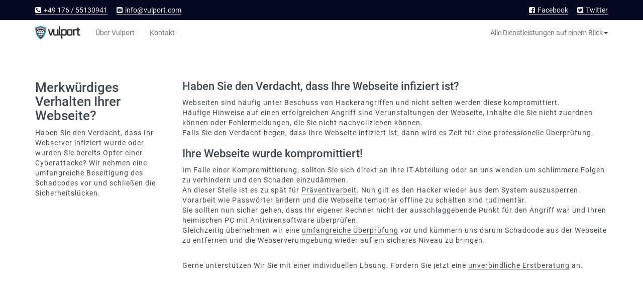

--- FILE ---
content_type: text/html; charset=UTF-8
request_url: https://vulport.com/services/it-sicherheit/serverreinigung
body_size: 4748
content:
<!DOCTYPE html>
<html id="" lang="de">

<head>
    <meta http-equiv="Content-Type" content="text/html;charset=utf-8">
    <meta name="viewport" content="width=device-width, initial-scale=1.0">
    <meta name="loyyal-identifier-verification" content="7ceb5d517c0c026d8854e74a5616ec48"/>
    <link rel="shortcut icon" type="image/x-icon" href="/images/_favicons/favicon.ico">
    <link rel="icon" type="image/x-icon" href="/images/_favicons/favicon.ico">
    <link rel="icon" type="image/gif" href="/images/_favicons/favicon.gif">
    <link rel="icon" type="image/png" href="/images/_favicons/favicon.png">
    <link rel="apple-touch-icon" href="/images/_favicons/apple-touch-icon.png">
    <link rel="apple-touch-icon" href="/images/_favicons/apple-touch-icon-57x57.png" sizes="57x57">
    <link rel="apple-touch-icon" href="/images/_favicons/apple-touch-icon-60x60.png" sizes="60x60">
    <link rel="apple-touch-icon" href="/images/_favicons/apple-touch-icon-72x72.png" sizes="72x72">
    <link rel="apple-touch-icon" href="/images/_favicons/apple-touch-icon-76x76.png" sizes="76x76">
    <link rel="apple-touch-icon" href="/images/_favicons/apple-touch-icon-114x114.png" sizes="114x114">
    <link rel="apple-touch-icon" href="/images/_favicons/apple-touch-icon-120x120.png" sizes="120x120">
    <link rel="apple-touch-icon" href="/images/_favicons/apple-touch-icon-128x128.png" sizes="128x128">
    <link rel="apple-touch-icon" href="/images/_favicons/apple-touch-icon-144x144.png" sizes="144x144">
    <link rel="apple-touch-icon" href="/images/_favicons/apple-touch-icon-152x152.png" sizes="152x152">
    <link rel="apple-touch-icon" href="/images/_favicons/apple-touch-icon-180x180.png" sizes="180x180">
    <link rel="apple-touch-icon" href="/images/_favicons/apple-touch-icon-precomposed.png">
    <link rel="icon" type="image/png" href="/images/_favicons/favicon-16x16.png" sizes="16x16">
    <link rel="icon" type="image/png" href="/images/_favicons/favicon-32x32.png" sizes="32x32">
    <link rel="icon" type="image/png" href="/images/_favicons/favicon-96x96.png" sizes="96x96">
    <link rel="icon" type="image/png" href="/images/_favicons/favicon-160x160.png" sizes="160x160">
    <link rel="icon" type="image/png" href="/images/_favicons/favicon-192x192.png" sizes="192x192">
    <link rel="icon" type="image/png" href="/images/_favicons/favicon-196x196.png" sizes="196x196">
    <meta name="msapplication-TileImage" content="/images/_favicons/win8-tile-144x144.png">
    <meta name="msapplication-TileColor" content="#ffffff">
    <meta name="msapplication-navbutton-color" content="#ffffff">
    <meta name="application-name" content="Vulport Web & Security" />
    <meta name="msapplication-tooltip" content="Vulport Web & Security" />
    <meta name="apple-mobile-web-app-title" content="Vulport Web & Security" />
    <meta name="msapplication-square70x70logo" content="/images/_favicons/win8-tile-70x70.png">
    <meta name="msapplication-square144x144logo" content="/images/_favicons/win8-tile-144x144.png">
    <meta name="msapplication-square150x150logo" content="/images/_favicons/win8-tile-150x150.png">
    <meta name="msapplication-wide310x150logo" content="/images/_favicons/win8-tile-310x150.png">
    <meta name="msapplication-square310x310logo" content="/images/_favicons/win8-tile-310x310.png">
    <meta property="fb:pages" content="256929304717284">
    <meta name="DC.title" content="">
    <meta name="DC.description" content="Vulport Web & Security. Webseite vor Hackern schützen? Wir wissen wie! Transparent ✓ Zuverlässig ✓ Autark ✓ Web-Security NRW ☎ +49 176 / 55130941">
    <meta name="DC.publisher" content="Vulport Web & Security - Dennis Baberich">
    <meta name="DC.language" content="DE">
    <meta name="geo.region" content="DE-NW" />
    <meta name="geo.placename" content="Ahlen" />
    <meta name="geo.position" content="51.763495;7.924365" />
    <meta name="ICBM" content="51.763495, 7.924365" />
    <meta property="name" content="Vulport Web & Security - Dennis Baberich">
    <meta property="url" content="https://vulport.com/services/it-sicherheit/serverreinigung">
    <link rel="canonical" href="https://vulport.com/services/it-sicherheit/serverreinigung">
    <meta name="csrf-token" content="iKiRtFp4tMLwi6mkE9bB06M4hUvB2bW8ELErR82O">
    <meta property="og:locale" content="de_DE">
    <meta property="og:type" content="website">
    <meta property="og:title" content="Vulport Web & Security. Webseite vor Hackern schützen? Wir wissen wie!">
    <meta property="og:description" content="Vulport Web & Security. Webseite vor Hackern schützen? Wir wissen wie! Transparent ✓ Zuverlässig ✓ Autark ✓ Web-Security NRW ☎ +49 176 / 55130941">
    <meta property="og:url" content="https://vulport.com/services/it-sicherheit/serverreinigung">
    <meta property="og:site_name" content="Vulport Web & Security">
    <meta property="og:image" content="https://vulport.com/Content/theme/images/VU_social_image.png">
    <meta property="og:image:secure_url" content="https://vulport.com/Content/theme/images/VU_social_image.png">
    <meta name="twitter:card" content="summary_large_image">
    <meta name="twitter:description" content="Webserverreinigung - Vulport Web & Security. Webseite vor Hackern schützen? Wir wissen wie! Transparent ✓ Zuverlässig ✓ Autark ✓ Web-Security NRW ☎ +49 176 / 55130941">
    <meta name="twitter:title" content="Webserverreinigung - Vulport Web & Security. Webseite vor Hackern schützen? Wir wissen wie!">
    <meta name="twitter:site" content="@lTwittername">
    <meta name="twitter:image" content="https://vulport.com/Content/theme/images/VU_social_image.png">
    <meta name="twitter:creator" content="@lTwittername">
    <meta name="description" content="Vulport Web & Security. Webseite vor Hackern schützen? Wir wissen wie! Transparent ✓ Zuverlässig ✓ Autark ✓ Web-Security NRW ☎ +49 176 / 55130941">
    <link href="https://vulport.com/css/app.css?v=2" rel="stylesheet">
    <script src="https://vulport.com/js/app.js?v=2"></script>
    <title>Webserverreinigung - Vulport Web & Security</title>
</head>
<body id="">
    <header>
        <nav id="quickContact">
            <div class="container">
                <ul id="socialInfos">
                    <li><a href="https://www.facebook.com/Vulport/" target="_blank" rel="nofollow" title="Die offizielle Facebook Seite von Vulport Web & Security"><i class="fa fa-facebook-square" aria-hidden="true"></i> Facebook</a></li>
                    <li><a href="https://twitter.com/vulport" target="_blank" title="Die offizielle Twitter Seite von Vulport Web & Security"
                            rel="nofollow"><i class="fa fa-twitter-square" aria-hidden="true"></i> Twitter</a></li>
                </ul>
                <ul id="contactInfos">
                    <li><a href="tel:+4917655130941"><i class="fa fa-phone-square" aria-hidden="true"></i> +49 176 / 55130941</a></li>
                    <li><a href="/cdn-cgi/l/email-protection#0b62656d644b7d7e677b64797f25686466" title="E-Mail an info@vulport.com"><i class="fa fa-envelope-square" aria-hidden="true"></i> <span class="__cf_email__" data-cfemail="5d34333b321d2b28312d322f29733e3230">[email&#160;protected]</span></a></li>
                </ul>
            </div>
        </nav>
        <nav id="mainNav" class="navbar yamm navbar-default navbar-fixed-top">
            <div class="container">
                <div class="navbar-header">
                    <button type="button" class="navbar-toggle collapsed" data-toggle="collapse" data-target="#navbar" aria-expanded="false"
                        aria-controls="navbar">
                            <span class="sr-only">Toggle navigation</span>
                            <span class="icon-bar"></span>
                            <span class="icon-bar"></span>
                            <span class="icon-bar"></span>
                        </button>
                    <a title="Zur Startseite von Vulport.com" class="navbar-brand" href="/">
                            <img src="/images/logo_black.png" alt="Logo von Vulport.com" title="Logo von Vulport.com" />
                        </a>
                </div>
                <div id="navbar" class="navbar-collapse collapse">
                    <ul class="nav navbar-nav">
                        <li><a href="/ueber-uns" alt="Informationen über Vulport" title="Informationen über Vulport">Über Vulport</a></li>
                        <li><a href="/kontakt" alt="Kontaktieren Sie uns" title="Kontaktieren Sie uns">Kontakt</a></li>
                    </ul>
                    <ul class="nav navbar-nav navbar-right">
                        <li class="dropdown" id="navServiceList">
                            <a href="#" data-toggle="dropdown" class="dropdown-toggle">Alle Dienstleistungen auf einem Blick<b class="caret"></b></a>
                            <ul class="dropdown-menu">
                                <li>
                                    <div class="yamm-content">
                                        <div class="row" id="navDevTab">
                                            <div class="col-xs-12 col-sm-6">
                                                <h4>Web-Design und Entwicklung</h4>
                                                <p>Wir entwickeln für Sie je nach Wunsch - Wahlweise zum Festpreis oder nach
                                                    transparentem Stundensatz. Mit starkem Fokus auf eine sichere Webseite
                                                    und Webserverumgebung sind wir Ihr idealer Partner für eine zukunftssichere
                                                    Internetpräsenz.</p>
                                                <ul>
                                                    <li>
                                                        <a href="/services/webentwicklung/umsetzung" title="Mehr Informationen zur Entwicklung Ihrer Webseite oder -Applikation durch Vulport"><i class="fa fa-desktop" aria-hidden="true"></i> Entwicklung</a>
                                                    </li>
                                                    <li>
                                                        <a href="/services/webentwicklung/konzeption" title="Mehr Informationen zur Konzeption Ihrer Webseite oder -Applikation durch Vulport"><i class="fa fa-cogs" aria-hidden="true"></i> Konzeption</a>
                                                    </li>
                                                </ul>
                                            </div>
                                            <div class="col-xs-12 col-sm-6" id="navSecurTab">
                                                <h4>IT-Sicherheit</h4>
                                                <ul>
                                                    <li>
                                                        <p>Vulport Web &amp; Security überprüft Ihre Webseite auf Sicherheitslücken
                                                            und unterstützt Sie bei der Wartung und Beseitigung von Schwachstellen.
                                                            </p>
                                                        <a href="/services/it-sicherheit/webseitenueberpruefung" title="Mehr Information zur Überprüfung durch Vulport"><i class="fa fa-shield" aria-hidden="true"></i> Webseitenüberprüfung</a>
                                                    </li>
                                                    <li>
                                                        <p>Haben Sie den Verdacht, dass Ihr Webserver infiziert wurde oder wurden
                                                            Sie bereits Opfer einer Cyberattacke? Wir nehmen eine umfangreiche
                                                            Beseitigung des Schadcodes vor und schließen die Sicherheitslücken.</p>
                                                        <a href="/services/it-sicherheit/serverreinigung" title="Mehr Informationen zur Reinigung des Webservers durch Vulport"><i class="fa fa-user-secret" aria-hidden="true"></i> Webserverreinigung</a>
                                                    </li>
                                                    <li>
                                                        <p>Unsicher welche Vorkehrungen für eine sichere Webseite getroffen
                                                            werden sollten? Gerne stehen wir Ihnen beratend zur Seite und
                                                            unterstützen Sie auf Wunsch bei der Umsetzung.</p>
                                                        <a href="/services/it-sicherheit/beratung" title="Mehr Informationen zur Beratung über Sicherheits-Services durch Vulport"><i class="fa fa-handshake-o" aria-hidden="true"></i> Beratung</a>
                                                    </li>
                                                </ul>
                                            </div>
                                        </div>
                                    </div>
                                </li>
                            </ul>
                        </li>
                    </ul>
                </div>
                <!--/.nav-collapse -->
            </div>
            <!--/.container-fluid -->
        </nav>
            </header>
    <div class="body-content">
        <section>
    <div class="container">
        <div class="row">
            <div class="col-xs-12 col-sm-5 col-md-3">
                <h1>Merkwürdiges Verhalten Ihrer Webseite?</h1>
                <p>Haben Sie den Verdacht, dass Ihr Webserver infiziert wurde oder wurden Sie bereits Opfer einer Cyberattacke? Wir nehmen eine umfangreiche Beseitigung des Schadcodes vor und schließen die Sicherheitslücken.</p>
            </div>
            <div class="col-xs-12 col-sm-7 col-md-9">
                <h2>Haben Sie den Verdacht, dass Ihre Webseite infiziert ist?</h2>
                <p>
                    Webseiten sind häufig unter Beschuss von Hackerangriffen und nicht selten werden diese kompromittiert.<br />
                    Häufige Hinweise auf einen erfolgreichen Angriff sind Verunstaltungen der Webseite, Inhalte die Sie nicht zuordnen können oder Fehlermeldungen, die Sie nicht nachvollziehen können.<br />
                    Falls Sie den Verdacht hegen, dass Ihre Webseite infiziert ist, dann wird es Zeit für eine professionelle Überprüfung.
                </p>
                <h2>Ihre Webseite wurde kompromittiert!</h2>
                <p>
                    Im Falle einer Kompromittierung, sollten Sie sich direkt an Ihre IT-Abteilung oder an uns wenden um schlimmere Folgen zu verhindern und den Schaden einzudämmen.<br />
                    An dieser Stelle ist es zu spät für <a href="/services/it-sicherheit/webseitenueberpruefung" title="Mehr Information zur Präventivarbeit durch Vulport">Präventivarbeit</a>. Nun gilt es den Hacker wieder aus dem System auszusperren. Vorarbeit wie Passwörter ändern und die Webseite temporär offline zu schalten sind rudimentär.<br />
                    Sie sollten nun sicher gehen, dass Ihr eigener Rechner nicht der ausschlaggebende Punkt für den Angriff war und Ihren heimischen PC mit Antivirensoftware überprüfen.<br />
                    Gleichzeitig übernehmen wir eine <a href="/services/it-sicherheit/webseitenueberpruefung" title="Mehr Information zur Überprüfung durch Vulport">umfangreiche Überprüfung</a> vor und kümmern uns darum Schadcode aus der Webseite zu entfernen und die Webserverumgebung wieder auf ein sicheres Niveau zu bringen.
                </p>
                <br /><p>Gerne unterstützen Wir Sie mit einer individuellen Lösung. Fordern Sie jetzt eine <a title="Jetzt unverbindliche Erstberatung vereinbaren" href="/kontakt">unverbindliche Erstberatung</a> an.</p>            </div>
        </div>
    </div>
</section>
    </div>
    <footer>
        <div class="container">
            <div class="row">
                <div class="col-md-3">
                    <img id="footer_logo" src="/images/logo_white.png" alt="Das Logo von Vulport Web & Security" title="Das Logo von Vulport Web & Security"
                    />
                    <p>Gefällt Ihnen unsere Vision einer smarten, erschwinglichen und sicheren Webseite? Werden Sie Teil davon!
                        Unterstützen Sie uns mit Feedback und Ideen. Auch über individuelle Möglichkeiten möchten wir mit
                        Ihnen sprechen. Kontaktieren Sie uns um mehr zu erfahren!</p>
                </div>
                <div class="col-md-2" id="footer_company">
                    <h4>Unternehmen</h4>
                    <p>Vulport Web &amp; Security</p>
                    <p>Dennis Baberich</p>
                    <p>
                        Hünenburg 11<br /> 48165 Münster<br />                        Deutschland
                    </p>
                    <p>
                        E-Mail:<br/><a href="/cdn-cgi/l/email-protection#f0999e969fb086859c809f8284de939f9d" title="Allgemeine E-Mail"><span class="__cf_email__" data-cfemail="88e1e6eee7c8fefde4f8e7fafca6ebe7e5">[email&#160;protected]</span></a><br
                        /> Telefon:
                        <br/>+49 176 / 55130941
                    </p>
                </div>
                <div class="col-xs-12 col-md-7">
                    <div class="row">
                        <div class="col-xs-6 col-md-3">
                            <h4>Informationen</h4>
                            <ul>
                                <li><a href="/ueber-uns" alt="Informationen über Vulport" title="Informationen über Vulport">Über Vulport</a></li>
                                <li><a href="/karriere" alt="Aktuelle Stellenausschreibungen von Vulport" title="Aktuelle Stellenausschreibungen von Vulport">Karriere</a></li>
                                <li><a href="/kontakt" alt="Kontaktieren Sie uns" title="Kontaktieren Sie uns">Kontakt</a></li>
                            </ul>
                        </div>
                        <div class="col-xs-6 col-md-3">
                            <h4>Community</h4>
                            <ul>
                                <li><a href="/services/foerderung" alt="Vulport fördert IT-Sicherheit" title="Vulport fördert IT-Sicherheit">Förderung mit Vulport</a></li>
                                <li><a href="/presse" alt="Presseinformationen rundum Vulport" title="Presseinformationen rundum Vulport">Presse</a></li>
                                <li><a href="/kundenmeinungen-und-referenzen" alt="Referenzen und Kundenmeinungen" title="Referenzen und Kundenmeinungen">Referenzen</a></li>
                                <li><a href="/publikation" alt="Publikationen von Vulport" title="Publikationen von Vulport">Publikationen</a></li>
                            </ul>
                        </div>
                        <div class="col-xs-12 col-md-6">
                            <h4>Wissenswertes</h4>
                            <ul>
                                <li><a href="/ist-meine-webseite-sicher" alt="Maßnahmen zur Überprüfung der Sicherheit Ihrer Webseite"
                                        title="Maßnahmen zur Überprüfung der Sicherheit Ihrer Webseite">Ist meine Webseite sicher?</a></li>
                                <li><a href="/sicherheitsluecken-im-web" alt="Eine Liste von Sicherheitslücken im Web" title="Eine Liste von Sicherheitslücken im Web">Sicherheitslücken im Web</a></li>
                                <li><a href="/meine-webseite-wurde-gehackt-was-tun" alt="Dinge, die Sie nach dem Hack beachten sollten"
                                        title="Dinge, die Sie nach dem Hack beachten sollten">Meine Webseite wurde gehackt, was tun?</a></li>
                                <li><a href="/wie-kann-ich-meine-webseite-schuetzen" alt="Prophylaxe zum Schutz Ihrer Webseite"
                                        title="Prophylaxe zum Schutz Ihrer Webseite">Wie kann ich meine Webseite schützen?</a></li>
                                <li><a href="/auswirkungen-gehackte-webseite" alt="Mögliche Auswirkungen eines Hacks auf Ihr Unternehmen"
                                        title="Mögliche Auswirkungen eines Hacks auf Ihr Unternehmen">Wie wirkt sich eine gehackte Webseite auf mein Unternehmen aus?</a></li>
                            </ul>
                        </div>
                    </div>
                </div>
            </div>
            <div class="row">
                <div class="col-lg-6 col-lg-push-6 col-md-12 col-sm-12">
                    <ul class="legal-list">
                        <li><a href="/impressum" alt="Das Impressum von Vulport" title="Das Impressum von Vulport">Impressum</a></li>
                        <li><a href="/datenschutz" alt="Datenschutzinformationen auf Vulport" title="Datenschutzinformationen auf Vulport">Datenschutz</a></li>
                        <li><a href="/agb" alt="Allgemeine Geschäftsbedingungen von Vulport" title="Allgemeine Geschäftsbedingungen von Vulport">Allgemeine Geschäftsbedingungen</a></li>
                    </ul>
                </div>
                <div class="col-lg-6 col-lg-pull-6 col-md-12 col-sm-12">
                    <p class="copyright"><i class="fa fa-copyright"></i> Dennis Baberich - Alle Rechte vorbehalten.</p>
                </div>
            </div>
        </div>
    </footer>
    <script data-cfasync="false" src="/cdn-cgi/scripts/5c5dd728/cloudflare-static/email-decode.min.js"></script><script defer src="https://static.cloudflareinsights.com/beacon.min.js/vcd15cbe7772f49c399c6a5babf22c1241717689176015" integrity="sha512-ZpsOmlRQV6y907TI0dKBHq9Md29nnaEIPlkf84rnaERnq6zvWvPUqr2ft8M1aS28oN72PdrCzSjY4U6VaAw1EQ==" data-cf-beacon='{"version":"2024.11.0","token":"6eb619e71d414cb2ab460d77ab9b5ca4","r":1,"server_timing":{"name":{"cfCacheStatus":true,"cfEdge":true,"cfExtPri":true,"cfL4":true,"cfOrigin":true,"cfSpeedBrain":true},"location_startswith":null}}' crossorigin="anonymous"></script>
</body>

</html>

--- FILE ---
content_type: application/javascript
request_url: https://vulport.com/js/app.js?v=2
body_size: 139416
content:
/******/ (function(modules) { // webpackBootstrap
/******/ 	// The module cache
/******/ 	var installedModules = {};
/******/
/******/ 	// The require function
/******/ 	function __webpack_require__(moduleId) {
/******/
/******/ 		// Check if module is in cache
/******/ 		if(installedModules[moduleId]) {
/******/ 			return installedModules[moduleId].exports;
/******/ 		}
/******/ 		// Create a new module (and put it into the cache)
/******/ 		var module = installedModules[moduleId] = {
/******/ 			i: moduleId,
/******/ 			l: false,
/******/ 			exports: {}
/******/ 		};
/******/
/******/ 		// Execute the module function
/******/ 		modules[moduleId].call(module.exports, module, module.exports, __webpack_require__);
/******/
/******/ 		// Flag the module as loaded
/******/ 		module.l = true;
/******/
/******/ 		// Return the exports of the module
/******/ 		return module.exports;
/******/ 	}
/******/
/******/
/******/ 	// expose the modules object (__webpack_modules__)
/******/ 	__webpack_require__.m = modules;
/******/
/******/ 	// expose the module cache
/******/ 	__webpack_require__.c = installedModules;
/******/
/******/ 	// define getter function for harmony exports
/******/ 	__webpack_require__.d = function(exports, name, getter) {
/******/ 		if(!__webpack_require__.o(exports, name)) {
/******/ 			Object.defineProperty(exports, name, { enumerable: true, get: getter });
/******/ 		}
/******/ 	};
/******/
/******/ 	// define __esModule on exports
/******/ 	__webpack_require__.r = function(exports) {
/******/ 		if(typeof Symbol !== 'undefined' && Symbol.toStringTag) {
/******/ 			Object.defineProperty(exports, Symbol.toStringTag, { value: 'Module' });
/******/ 		}
/******/ 		Object.defineProperty(exports, '__esModule', { value: true });
/******/ 	};
/******/
/******/ 	// create a fake namespace object
/******/ 	// mode & 1: value is a module id, require it
/******/ 	// mode & 2: merge all properties of value into the ns
/******/ 	// mode & 4: return value when already ns object
/******/ 	// mode & 8|1: behave like require
/******/ 	__webpack_require__.t = function(value, mode) {
/******/ 		if(mode & 1) value = __webpack_require__(value);
/******/ 		if(mode & 8) return value;
/******/ 		if((mode & 4) && typeof value === 'object' && value && value.__esModule) return value;
/******/ 		var ns = Object.create(null);
/******/ 		__webpack_require__.r(ns);
/******/ 		Object.defineProperty(ns, 'default', { enumerable: true, value: value });
/******/ 		if(mode & 2 && typeof value != 'string') for(var key in value) __webpack_require__.d(ns, key, function(key) { return value[key]; }.bind(null, key));
/******/ 		return ns;
/******/ 	};
/******/
/******/ 	// getDefaultExport function for compatibility with non-harmony modules
/******/ 	__webpack_require__.n = function(module) {
/******/ 		var getter = module && module.__esModule ?
/******/ 			function getDefault() { return module['default']; } :
/******/ 			function getModuleExports() { return module; };
/******/ 		__webpack_require__.d(getter, 'a', getter);
/******/ 		return getter;
/******/ 	};
/******/
/******/ 	// Object.prototype.hasOwnProperty.call
/******/ 	__webpack_require__.o = function(object, property) { return Object.prototype.hasOwnProperty.call(object, property); };
/******/
/******/ 	// __webpack_public_path__
/******/ 	__webpack_require__.p = "/";
/******/
/******/
/******/ 	// Load entry module and return exports
/******/ 	return __webpack_require__(__webpack_require__.s = 0);
/******/ })
/************************************************************************/
/******/ ({

/***/ "./node_modules/imports-loader/index.js?this=>window!./resources/assets/vendor/bootstrap-3.3.4-dist/js/bootstrap.js":
/*!*****************************************************************************************************************!*\
  !*** ./node_modules/imports-loader?this=>window!./resources/assets/vendor/bootstrap-3.3.4-dist/js/bootstrap.js ***!
  \*****************************************************************************************************************/
/*! no static exports found */
/***/ (function(module, exports) {

/*** IMPORTS FROM imports-loader ***/
(function() {

function _typeof(obj) { if (typeof Symbol === "function" && typeof Symbol.iterator === "symbol") { _typeof = function _typeof(obj) { return typeof obj; }; } else { _typeof = function _typeof(obj) { return obj && typeof Symbol === "function" && obj.constructor === Symbol && obj !== Symbol.prototype ? "symbol" : typeof obj; }; } return _typeof(obj); }

/*!
 * Bootstrap v3.3.4 (http://getbootstrap.com)
 * Copyright 2011-2015 Twitter, Inc.
 * Licensed under MIT (https://github.com/twbs/bootstrap/blob/master/LICENSE)
 */
if ("undefined" == typeof jQuery) throw new Error("Bootstrap's JavaScript requires jQuery");
+function (a) {
  "use strict";

  var b = a.fn.jquery.split(" ")[0].split(".");
  if (b[0] < 2 && b[1] < 9 || 1 == b[0] && 9 == b[1] && b[2] < 1) throw new Error("Bootstrap's JavaScript requires jQuery version 1.9.1 or higher");
}(jQuery), +function (a) {
  "use strict";

  function b() {
    var a = document.createElement("bootstrap"),
        b = {
      WebkitTransition: "webkitTransitionEnd",
      MozTransition: "transitionend",
      OTransition: "oTransitionEnd otransitionend",
      transition: "transitionend"
    };

    for (var c in b) {
      if (void 0 !== a.style[c]) return {
        end: b[c]
      };
    }

    return !1;
  }

  a.fn.emulateTransitionEnd = function (b) {
    var c = !1,
        d = this;
    a(this).one("bsTransitionEnd", function () {
      c = !0;
    });

    var e = function e() {
      c || a(d).trigger(a.support.transition.end);
    };

    return setTimeout(e, b), this;
  }, a(function () {
    a.support.transition = b(), a.support.transition && (a.event.special.bsTransitionEnd = {
      bindType: a.support.transition.end,
      delegateType: a.support.transition.end,
      handle: function handle(b) {
        return a(b.target).is(this) ? b.handleObj.handler.apply(this, arguments) : void 0;
      }
    });
  });
}(jQuery), +function (a) {
  "use strict";

  function b(b) {
    return this.each(function () {
      var c = a(this),
          e = c.data("bs.alert");
      e || c.data("bs.alert", e = new d(this)), "string" == typeof b && e[b].call(c);
    });
  }

  var c = '[data-dismiss="alert"]',
      d = function d(b) {
    a(b).on("click", c, this.close);
  };

  d.VERSION = "3.3.4", d.TRANSITION_DURATION = 150, d.prototype.close = function (b) {
    function c() {
      g.detach().trigger("closed.bs.alert").remove();
    }

    var e = a(this),
        f = e.attr("data-target");
    f || (f = e.attr("href"), f = f && f.replace(/.*(?=#[^\s]*$)/, ""));
    var g = a(f);
    b && b.preventDefault(), g.length || (g = e.closest(".alert")), g.trigger(b = a.Event("close.bs.alert")), b.isDefaultPrevented() || (g.removeClass("in"), a.support.transition && g.hasClass("fade") ? g.one("bsTransitionEnd", c).emulateTransitionEnd(d.TRANSITION_DURATION) : c());
  };
  var e = a.fn.alert;
  a.fn.alert = b, a.fn.alert.Constructor = d, a.fn.alert.noConflict = function () {
    return a.fn.alert = e, this;
  }, a(document).on("click.bs.alert.data-api", c, d.prototype.close);
}(jQuery), +function (a) {
  "use strict";

  function b(b) {
    return this.each(function () {
      var d = a(this),
          e = d.data("bs.button"),
          f = "object" == _typeof(b) && b;
      e || d.data("bs.button", e = new c(this, f)), "toggle" == b ? e.toggle() : b && e.setState(b);
    });
  }

  var c = function c(b, d) {
    this.$element = a(b), this.options = a.extend({}, c.DEFAULTS, d), this.isLoading = !1;
  };

  c.VERSION = "3.3.4", c.DEFAULTS = {
    loadingText: "loading..."
  }, c.prototype.setState = function (b) {
    var c = "disabled",
        d = this.$element,
        e = d.is("input") ? "val" : "html",
        f = d.data();
    b += "Text", null == f.resetText && d.data("resetText", d[e]()), setTimeout(a.proxy(function () {
      d[e](null == f[b] ? this.options[b] : f[b]), "loadingText" == b ? (this.isLoading = !0, d.addClass(c).attr(c, c)) : this.isLoading && (this.isLoading = !1, d.removeClass(c).removeAttr(c));
    }, this), 0);
  }, c.prototype.toggle = function () {
    var a = !0,
        b = this.$element.closest('[data-toggle="buttons"]');

    if (b.length) {
      var c = this.$element.find("input");
      "radio" == c.prop("type") && (c.prop("checked") && this.$element.hasClass("active") ? a = !1 : b.find(".active").removeClass("active")), a && c.prop("checked", !this.$element.hasClass("active")).trigger("change");
    } else this.$element.attr("aria-pressed", !this.$element.hasClass("active"));

    a && this.$element.toggleClass("active");
  };
  var d = a.fn.button;
  a.fn.button = b, a.fn.button.Constructor = c, a.fn.button.noConflict = function () {
    return a.fn.button = d, this;
  }, a(document).on("click.bs.button.data-api", '[data-toggle^="button"]', function (c) {
    var d = a(c.target);
    d.hasClass("btn") || (d = d.closest(".btn")), b.call(d, "toggle"), c.preventDefault();
  }).on("focus.bs.button.data-api blur.bs.button.data-api", '[data-toggle^="button"]', function (b) {
    a(b.target).closest(".btn").toggleClass("focus", /^focus(in)?$/.test(b.type));
  });
}(jQuery), +function (a) {
  "use strict";

  function b(b) {
    return this.each(function () {
      var d = a(this),
          e = d.data("bs.carousel"),
          f = a.extend({}, c.DEFAULTS, d.data(), "object" == _typeof(b) && b),
          g = "string" == typeof b ? b : f.slide;
      e || d.data("bs.carousel", e = new c(this, f)), "number" == typeof b ? e.to(b) : g ? e[g]() : f.interval && e.pause().cycle();
    });
  }

  var c = function c(b, _c) {
    this.$element = a(b), this.$indicators = this.$element.find(".carousel-indicators"), this.options = _c, this.paused = null, this.sliding = null, this.interval = null, this.$active = null, this.$items = null, this.options.keyboard && this.$element.on("keydown.bs.carousel", a.proxy(this.keydown, this)), "hover" == this.options.pause && !("ontouchstart" in document.documentElement) && this.$element.on("mouseenter.bs.carousel", a.proxy(this.pause, this)).on("mouseleave.bs.carousel", a.proxy(this.cycle, this));
  };

  c.VERSION = "3.3.4", c.TRANSITION_DURATION = 600, c.DEFAULTS = {
    interval: 5e3,
    pause: "hover",
    wrap: !0,
    keyboard: !0
  }, c.prototype.keydown = function (a) {
    if (!/input|textarea/i.test(a.target.tagName)) {
      switch (a.which) {
        case 37:
          this.prev();
          break;

        case 39:
          this.next();
          break;

        default:
          return;
      }

      a.preventDefault();
    }
  }, c.prototype.cycle = function (b) {
    return b || (this.paused = !1), this.interval && clearInterval(this.interval), this.options.interval && !this.paused && (this.interval = setInterval(a.proxy(this.next, this), this.options.interval)), this;
  }, c.prototype.getItemIndex = function (a) {
    return this.$items = a.parent().children(".item"), this.$items.index(a || this.$active);
  }, c.prototype.getItemForDirection = function (a, b) {
    var c = this.getItemIndex(b),
        d = "prev" == a && 0 === c || "next" == a && c == this.$items.length - 1;
    if (d && !this.options.wrap) return b;
    var e = "prev" == a ? -1 : 1,
        f = (c + e) % this.$items.length;
    return this.$items.eq(f);
  }, c.prototype.to = function (a) {
    var b = this,
        c = this.getItemIndex(this.$active = this.$element.find(".item.active"));
    return a > this.$items.length - 1 || 0 > a ? void 0 : this.sliding ? this.$element.one("slid.bs.carousel", function () {
      b.to(a);
    }) : c == a ? this.pause().cycle() : this.slide(a > c ? "next" : "prev", this.$items.eq(a));
  }, c.prototype.pause = function (b) {
    return b || (this.paused = !0), this.$element.find(".next, .prev").length && a.support.transition && (this.$element.trigger(a.support.transition.end), this.cycle(!0)), this.interval = clearInterval(this.interval), this;
  }, c.prototype.next = function () {
    return this.sliding ? void 0 : this.slide("next");
  }, c.prototype.prev = function () {
    return this.sliding ? void 0 : this.slide("prev");
  }, c.prototype.slide = function (b, d) {
    var e = this.$element.find(".item.active"),
        f = d || this.getItemForDirection(b, e),
        g = this.interval,
        h = "next" == b ? "left" : "right",
        i = this;
    if (f.hasClass("active")) return this.sliding = !1;
    var j = f[0],
        k = a.Event("slide.bs.carousel", {
      relatedTarget: j,
      direction: h
    });

    if (this.$element.trigger(k), !k.isDefaultPrevented()) {
      if (this.sliding = !0, g && this.pause(), this.$indicators.length) {
        this.$indicators.find(".active").removeClass("active");
        var l = a(this.$indicators.children()[this.getItemIndex(f)]);
        l && l.addClass("active");
      }

      var m = a.Event("slid.bs.carousel", {
        relatedTarget: j,
        direction: h
      });
      return a.support.transition && this.$element.hasClass("slide") ? (f.addClass(b), f[0].offsetWidth, e.addClass(h), f.addClass(h), e.one("bsTransitionEnd", function () {
        f.removeClass([b, h].join(" ")).addClass("active"), e.removeClass(["active", h].join(" ")), i.sliding = !1, setTimeout(function () {
          i.$element.trigger(m);
        }, 0);
      }).emulateTransitionEnd(c.TRANSITION_DURATION)) : (e.removeClass("active"), f.addClass("active"), this.sliding = !1, this.$element.trigger(m)), g && this.cycle(), this;
    }
  };
  var d = a.fn.carousel;
  a.fn.carousel = b, a.fn.carousel.Constructor = c, a.fn.carousel.noConflict = function () {
    return a.fn.carousel = d, this;
  };

  var e = function e(c) {
    var d,
        e = a(this),
        f = a(e.attr("data-target") || (d = e.attr("href")) && d.replace(/.*(?=#[^\s]+$)/, ""));

    if (f.hasClass("carousel")) {
      var g = a.extend({}, f.data(), e.data()),
          h = e.attr("data-slide-to");
      h && (g.interval = !1), b.call(f, g), h && f.data("bs.carousel").to(h), c.preventDefault();
    }
  };

  a(document).on("click.bs.carousel.data-api", "[data-slide]", e).on("click.bs.carousel.data-api", "[data-slide-to]", e), a(window).on("load", function () {
    a('[data-ride="carousel"]').each(function () {
      var c = a(this);
      b.call(c, c.data());
    });
  });
}(jQuery), +function (a) {
  "use strict";

  function b(b) {
    var c,
        d = b.attr("data-target") || (c = b.attr("href")) && c.replace(/.*(?=#[^\s]+$)/, "");
    return a(d);
  }

  function c(b) {
    return this.each(function () {
      var c = a(this),
          e = c.data("bs.collapse"),
          f = a.extend({}, d.DEFAULTS, c.data(), "object" == _typeof(b) && b);
      !e && f.toggle && /show|hide/.test(b) && (f.toggle = !1), e || c.data("bs.collapse", e = new d(this, f)), "string" == typeof b && e[b]();
    });
  }

  var d = function d(b, c) {
    this.$element = a(b), this.options = a.extend({}, d.DEFAULTS, c), this.$trigger = a('[data-toggle="collapse"][href="#' + b.id + '"],[data-toggle="collapse"][data-target="#' + b.id + '"]'), this.transitioning = null, this.options.parent ? this.$parent = this.getParent() : this.addAriaAndCollapsedClass(this.$element, this.$trigger), this.options.toggle && this.toggle();
  };

  d.VERSION = "3.3.4", d.TRANSITION_DURATION = 350, d.DEFAULTS = {
    toggle: !0
  }, d.prototype.dimension = function () {
    var a = this.$element.hasClass("width");
    return a ? "width" : "height";
  }, d.prototype.show = function () {
    if (!this.transitioning && !this.$element.hasClass("in")) {
      var b,
          e = this.$parent && this.$parent.children(".panel").children(".in, .collapsing");

      if (!(e && e.length && (b = e.data("bs.collapse"), b && b.transitioning))) {
        var f = a.Event("show.bs.collapse");

        if (this.$element.trigger(f), !f.isDefaultPrevented()) {
          e && e.length && (c.call(e, "hide"), b || e.data("bs.collapse", null));
          var g = this.dimension();
          this.$element.removeClass("collapse").addClass("collapsing")[g](0).attr("aria-expanded", !0), this.$trigger.removeClass("collapsed").attr("aria-expanded", !0), this.transitioning = 1;

          var h = function h() {
            this.$element.removeClass("collapsing").addClass("collapse in")[g](""), this.transitioning = 0, this.$element.trigger("shown.bs.collapse");
          };

          if (!a.support.transition) return h.call(this);
          var i = a.camelCase(["scroll", g].join("-"));
          this.$element.one("bsTransitionEnd", a.proxy(h, this)).emulateTransitionEnd(d.TRANSITION_DURATION)[g](this.$element[0][i]);
        }
      }
    }
  }, d.prototype.hide = function () {
    if (!this.transitioning && this.$element.hasClass("in")) {
      var b = a.Event("hide.bs.collapse");

      if (this.$element.trigger(b), !b.isDefaultPrevented()) {
        var c = this.dimension();
        this.$element[c](this.$element[c]())[0].offsetHeight, this.$element.addClass("collapsing").removeClass("collapse in").attr("aria-expanded", !1), this.$trigger.addClass("collapsed").attr("aria-expanded", !1), this.transitioning = 1;

        var e = function e() {
          this.transitioning = 0, this.$element.removeClass("collapsing").addClass("collapse").trigger("hidden.bs.collapse");
        };

        return a.support.transition ? void this.$element[c](0).one("bsTransitionEnd", a.proxy(e, this)).emulateTransitionEnd(d.TRANSITION_DURATION) : e.call(this);
      }
    }
  }, d.prototype.toggle = function () {
    this[this.$element.hasClass("in") ? "hide" : "show"]();
  }, d.prototype.getParent = function () {
    return a(this.options.parent).find('[data-toggle="collapse"][data-parent="' + this.options.parent + '"]').each(a.proxy(function (c, d) {
      var e = a(d);
      this.addAriaAndCollapsedClass(b(e), e);
    }, this)).end();
  }, d.prototype.addAriaAndCollapsedClass = function (a, b) {
    var c = a.hasClass("in");
    a.attr("aria-expanded", c), b.toggleClass("collapsed", !c).attr("aria-expanded", c);
  };
  var e = a.fn.collapse;
  a.fn.collapse = c, a.fn.collapse.Constructor = d, a.fn.collapse.noConflict = function () {
    return a.fn.collapse = e, this;
  }, a(document).on("click.bs.collapse.data-api", '[data-toggle="collapse"]', function (d) {
    var e = a(this);
    e.attr("data-target") || d.preventDefault();
    var f = b(e),
        g = f.data("bs.collapse"),
        h = g ? "toggle" : e.data();
    c.call(f, h);
  });
}(jQuery), +function (a) {
  "use strict";

  function b(b) {
    b && 3 === b.which || (a(e).remove(), a(f).each(function () {
      var d = a(this),
          e = c(d),
          f = {
        relatedTarget: this
      };
      e.hasClass("open") && (e.trigger(b = a.Event("hide.bs.dropdown", f)), b.isDefaultPrevented() || (d.attr("aria-expanded", "false"), e.removeClass("open").trigger("hidden.bs.dropdown", f)));
    }));
  }

  function c(b) {
    var c = b.attr("data-target");
    c || (c = b.attr("href"), c = c && /#[A-Za-z]/.test(c) && c.replace(/.*(?=#[^\s]*$)/, ""));
    var d = c && a(c);
    return d && d.length ? d : b.parent();
  }

  function d(b) {
    return this.each(function () {
      var c = a(this),
          d = c.data("bs.dropdown");
      d || c.data("bs.dropdown", d = new g(this)), "string" == typeof b && d[b].call(c);
    });
  }

  var e = ".dropdown-backdrop",
      f = '[data-toggle="dropdown"]',
      g = function g(b) {
    a(b).on("click.bs.dropdown", this.toggle);
  };

  g.VERSION = "3.3.4", g.prototype.toggle = function (d) {
    var e = a(this);

    if (!e.is(".disabled, :disabled")) {
      var f = c(e),
          g = f.hasClass("open");

      if (b(), !g) {
        "ontouchstart" in document.documentElement && !f.closest(".navbar-nav").length && a('<div class="dropdown-backdrop"/>').insertAfter(a(this)).on("click", b);
        var h = {
          relatedTarget: this
        };
        if (f.trigger(d = a.Event("show.bs.dropdown", h)), d.isDefaultPrevented()) return;
        e.trigger("focus").attr("aria-expanded", "true"), f.toggleClass("open").trigger("shown.bs.dropdown", h);
      }

      return !1;
    }
  }, g.prototype.keydown = function (b) {
    if (/(38|40|27|32)/.test(b.which) && !/input|textarea/i.test(b.target.tagName)) {
      var d = a(this);

      if (b.preventDefault(), b.stopPropagation(), !d.is(".disabled, :disabled")) {
        var e = c(d),
            g = e.hasClass("open");
        if (!g && 27 != b.which || g && 27 == b.which) return 27 == b.which && e.find(f).trigger("focus"), d.trigger("click");
        var h = " li:not(.disabled):visible a",
            i = e.find('[role="menu"]' + h + ', [role="listbox"]' + h);

        if (i.length) {
          var j = i.index(b.target);
          38 == b.which && j > 0 && j--, 40 == b.which && j < i.length - 1 && j++, ~j || (j = 0), i.eq(j).trigger("focus");
        }
      }
    }
  };
  var h = a.fn.dropdown;
  a.fn.dropdown = d, a.fn.dropdown.Constructor = g, a.fn.dropdown.noConflict = function () {
    return a.fn.dropdown = h, this;
  }, a(document).on("click.bs.dropdown.data-api", b).on("click.bs.dropdown.data-api", ".dropdown form", function (a) {
    a.stopPropagation();
  }).on("click.bs.dropdown.data-api", f, g.prototype.toggle).on("keydown.bs.dropdown.data-api", f, g.prototype.keydown).on("keydown.bs.dropdown.data-api", '[role="menu"]', g.prototype.keydown).on("keydown.bs.dropdown.data-api", '[role="listbox"]', g.prototype.keydown);
}(jQuery), +function (a) {
  "use strict";

  function b(b, d) {
    return this.each(function () {
      var e = a(this),
          f = e.data("bs.modal"),
          g = a.extend({}, c.DEFAULTS, e.data(), "object" == _typeof(b) && b);
      f || e.data("bs.modal", f = new c(this, g)), "string" == typeof b ? f[b](d) : g.show && f.show(d);
    });
  }

  var c = function c(b, _c2) {
    this.options = _c2, this.$body = a(document.body), this.$element = a(b), this.$dialog = this.$element.find(".modal-dialog"), this.$backdrop = null, this.isShown = null, this.originalBodyPad = null, this.scrollbarWidth = 0, this.ignoreBackdropClick = !1, this.options.remote && this.$element.find(".modal-content").load(this.options.remote, a.proxy(function () {
      this.$element.trigger("loaded.bs.modal");
    }, this));
  };

  c.VERSION = "3.3.4", c.TRANSITION_DURATION = 300, c.BACKDROP_TRANSITION_DURATION = 150, c.DEFAULTS = {
    backdrop: !0,
    keyboard: !0,
    show: !0
  }, c.prototype.toggle = function (a) {
    return this.isShown ? this.hide() : this.show(a);
  }, c.prototype.show = function (b) {
    var d = this,
        e = a.Event("show.bs.modal", {
      relatedTarget: b
    });
    this.$element.trigger(e), this.isShown || e.isDefaultPrevented() || (this.isShown = !0, this.checkScrollbar(), this.setScrollbar(), this.$body.addClass("modal-open"), this.escape(), this.resize(), this.$element.on("click.dismiss.bs.modal", '[data-dismiss="modal"]', a.proxy(this.hide, this)), this.$dialog.on("mousedown.dismiss.bs.modal", function () {
      d.$element.one("mouseup.dismiss.bs.modal", function (b) {
        a(b.target).is(d.$element) && (d.ignoreBackdropClick = !0);
      });
    }), this.backdrop(function () {
      var e = a.support.transition && d.$element.hasClass("fade");
      d.$element.parent().length || d.$element.appendTo(d.$body), d.$element.show().scrollTop(0), d.adjustDialog(), e && d.$element[0].offsetWidth, d.$element.addClass("in").attr("aria-hidden", !1), d.enforceFocus();
      var f = a.Event("shown.bs.modal", {
        relatedTarget: b
      });
      e ? d.$dialog.one("bsTransitionEnd", function () {
        d.$element.trigger("focus").trigger(f);
      }).emulateTransitionEnd(c.TRANSITION_DURATION) : d.$element.trigger("focus").trigger(f);
    }));
  }, c.prototype.hide = function (b) {
    b && b.preventDefault(), b = a.Event("hide.bs.modal"), this.$element.trigger(b), this.isShown && !b.isDefaultPrevented() && (this.isShown = !1, this.escape(), this.resize(), a(document).off("focusin.bs.modal"), this.$element.removeClass("in").attr("aria-hidden", !0).off("click.dismiss.bs.modal").off("mouseup.dismiss.bs.modal"), this.$dialog.off("mousedown.dismiss.bs.modal"), a.support.transition && this.$element.hasClass("fade") ? this.$element.one("bsTransitionEnd", a.proxy(this.hideModal, this)).emulateTransitionEnd(c.TRANSITION_DURATION) : this.hideModal());
  }, c.prototype.enforceFocus = function () {
    a(document).off("focusin.bs.modal").on("focusin.bs.modal", a.proxy(function (a) {
      this.$element[0] === a.target || this.$element.has(a.target).length || this.$element.trigger("focus");
    }, this));
  }, c.prototype.escape = function () {
    this.isShown && this.options.keyboard ? this.$element.on("keydown.dismiss.bs.modal", a.proxy(function (a) {
      27 == a.which && this.hide();
    }, this)) : this.isShown || this.$element.off("keydown.dismiss.bs.modal");
  }, c.prototype.resize = function () {
    this.isShown ? a(window).on("resize.bs.modal", a.proxy(this.handleUpdate, this)) : a(window).off("resize.bs.modal");
  }, c.prototype.hideModal = function () {
    var a = this;
    this.$element.hide(), this.backdrop(function () {
      a.$body.removeClass("modal-open"), a.resetAdjustments(), a.resetScrollbar(), a.$element.trigger("hidden.bs.modal");
    });
  }, c.prototype.removeBackdrop = function () {
    this.$backdrop && this.$backdrop.remove(), this.$backdrop = null;
  }, c.prototype.backdrop = function (b) {
    var d = this,
        e = this.$element.hasClass("fade") ? "fade" : "";

    if (this.isShown && this.options.backdrop) {
      var f = a.support.transition && e;
      if (this.$backdrop = a('<div class="modal-backdrop ' + e + '" />').appendTo(this.$body), this.$element.on("click.dismiss.bs.modal", a.proxy(function (a) {
        return this.ignoreBackdropClick ? void (this.ignoreBackdropClick = !1) : void (a.target === a.currentTarget && ("static" == this.options.backdrop ? this.$element[0].focus() : this.hide()));
      }, this)), f && this.$backdrop[0].offsetWidth, this.$backdrop.addClass("in"), !b) return;
      f ? this.$backdrop.one("bsTransitionEnd", b).emulateTransitionEnd(c.BACKDROP_TRANSITION_DURATION) : b();
    } else if (!this.isShown && this.$backdrop) {
      this.$backdrop.removeClass("in");

      var g = function g() {
        d.removeBackdrop(), b && b();
      };

      a.support.transition && this.$element.hasClass("fade") ? this.$backdrop.one("bsTransitionEnd", g).emulateTransitionEnd(c.BACKDROP_TRANSITION_DURATION) : g();
    } else b && b();
  }, c.prototype.handleUpdate = function () {
    this.adjustDialog();
  }, c.prototype.adjustDialog = function () {
    var a = this.$element[0].scrollHeight > document.documentElement.clientHeight;
    this.$element.css({
      paddingLeft: !this.bodyIsOverflowing && a ? this.scrollbarWidth : "",
      paddingRight: this.bodyIsOverflowing && !a ? this.scrollbarWidth : ""
    });
  }, c.prototype.resetAdjustments = function () {
    this.$element.css({
      paddingLeft: "",
      paddingRight: ""
    });
  }, c.prototype.checkScrollbar = function () {
    var a = window.innerWidth;

    if (!a) {
      var b = document.documentElement.getBoundingClientRect();
      a = b.right - Math.abs(b.left);
    }

    this.bodyIsOverflowing = document.body.clientWidth < a, this.scrollbarWidth = this.measureScrollbar();
  }, c.prototype.setScrollbar = function () {
    var a = parseInt(this.$body.css("padding-right") || 0, 10);
    this.originalBodyPad = document.body.style.paddingRight || "", this.bodyIsOverflowing && this.$body.css("padding-right", a + this.scrollbarWidth);
  }, c.prototype.resetScrollbar = function () {
    this.$body.css("padding-right", this.originalBodyPad);
  }, c.prototype.measureScrollbar = function () {
    var a = document.createElement("div");
    a.className = "modal-scrollbar-measure", this.$body.append(a);
    var b = a.offsetWidth - a.clientWidth;
    return this.$body[0].removeChild(a), b;
  };
  var d = a.fn.modal;
  a.fn.modal = b, a.fn.modal.Constructor = c, a.fn.modal.noConflict = function () {
    return a.fn.modal = d, this;
  }, a(document).on("click.bs.modal.data-api", '[data-toggle="modal"]', function (c) {
    var d = a(this),
        e = d.attr("href"),
        f = a(d.attr("data-target") || e && e.replace(/.*(?=#[^\s]+$)/, "")),
        g = f.data("bs.modal") ? "toggle" : a.extend({
      remote: !/#/.test(e) && e
    }, f.data(), d.data());
    d.is("a") && c.preventDefault(), f.one("show.bs.modal", function (a) {
      a.isDefaultPrevented() || f.one("hidden.bs.modal", function () {
        d.is(":visible") && d.trigger("focus");
      });
    }), b.call(f, g, this);
  });
}(jQuery), +function (a) {
  "use strict";

  function b(b) {
    return this.each(function () {
      var d = a(this),
          e = d.data("bs.tooltip"),
          f = "object" == _typeof(b) && b;
      (e || !/destroy|hide/.test(b)) && (e || d.data("bs.tooltip", e = new c(this, f)), "string" == typeof b && e[b]());
    });
  }

  var c = function c(a, b) {
    this.type = null, this.options = null, this.enabled = null, this.timeout = null, this.hoverState = null, this.$element = null, this.init("tooltip", a, b);
  };

  c.VERSION = "3.3.4", c.TRANSITION_DURATION = 150, c.DEFAULTS = {
    animation: !0,
    placement: "top",
    selector: !1,
    template: '<div class="tooltip" role="tooltip"><div class="tooltip-arrow"></div><div class="tooltip-inner"></div></div>',
    trigger: "hover focus",
    title: "",
    delay: 0,
    html: !1,
    container: !1,
    viewport: {
      selector: "body",
      padding: 0
    }
  }, c.prototype.init = function (b, c, d) {
    if (this.enabled = !0, this.type = b, this.$element = a(c), this.options = this.getOptions(d), this.$viewport = this.options.viewport && a(this.options.viewport.selector || this.options.viewport), this.$element[0] instanceof document.constructor && !this.options.selector) throw new Error("`selector` option must be specified when initializing " + this.type + " on the window.document object!");

    for (var e = this.options.trigger.split(" "), f = e.length; f--;) {
      var g = e[f];
      if ("click" == g) this.$element.on("click." + this.type, this.options.selector, a.proxy(this.toggle, this));else if ("manual" != g) {
        var h = "hover" == g ? "mouseenter" : "focusin",
            i = "hover" == g ? "mouseleave" : "focusout";
        this.$element.on(h + "." + this.type, this.options.selector, a.proxy(this.enter, this)), this.$element.on(i + "." + this.type, this.options.selector, a.proxy(this.leave, this));
      }
    }

    this.options.selector ? this._options = a.extend({}, this.options, {
      trigger: "manual",
      selector: ""
    }) : this.fixTitle();
  }, c.prototype.getDefaults = function () {
    return c.DEFAULTS;
  }, c.prototype.getOptions = function (b) {
    return b = a.extend({}, this.getDefaults(), this.$element.data(), b), b.delay && "number" == typeof b.delay && (b.delay = {
      show: b.delay,
      hide: b.delay
    }), b;
  }, c.prototype.getDelegateOptions = function () {
    var b = {},
        c = this.getDefaults();
    return this._options && a.each(this._options, function (a, d) {
      c[a] != d && (b[a] = d);
    }), b;
  }, c.prototype.enter = function (b) {
    var c = b instanceof this.constructor ? b : a(b.currentTarget).data("bs." + this.type);
    return c && c.$tip && c.$tip.is(":visible") ? void (c.hoverState = "in") : (c || (c = new this.constructor(b.currentTarget, this.getDelegateOptions()), a(b.currentTarget).data("bs." + this.type, c)), clearTimeout(c.timeout), c.hoverState = "in", c.options.delay && c.options.delay.show ? void (c.timeout = setTimeout(function () {
      "in" == c.hoverState && c.show();
    }, c.options.delay.show)) : c.show());
  }, c.prototype.leave = function (b) {
    var c = b instanceof this.constructor ? b : a(b.currentTarget).data("bs." + this.type);
    return c || (c = new this.constructor(b.currentTarget, this.getDelegateOptions()), a(b.currentTarget).data("bs." + this.type, c)), clearTimeout(c.timeout), c.hoverState = "out", c.options.delay && c.options.delay.hide ? void (c.timeout = setTimeout(function () {
      "out" == c.hoverState && c.hide();
    }, c.options.delay.hide)) : c.hide();
  }, c.prototype.show = function () {
    var b = a.Event("show.bs." + this.type);

    if (this.hasContent() && this.enabled) {
      this.$element.trigger(b);
      var d = a.contains(this.$element[0].ownerDocument.documentElement, this.$element[0]);
      if (b.isDefaultPrevented() || !d) return;
      var e = this,
          f = this.tip(),
          g = this.getUID(this.type);
      this.setContent(), f.attr("id", g), this.$element.attr("aria-describedby", g), this.options.animation && f.addClass("fade");
      var h = "function" == typeof this.options.placement ? this.options.placement.call(this, f[0], this.$element[0]) : this.options.placement,
          i = /\s?auto?\s?/i,
          j = i.test(h);
      j && (h = h.replace(i, "") || "top"), f.detach().css({
        top: 0,
        left: 0,
        display: "block"
      }).addClass(h).data("bs." + this.type, this), this.options.container ? f.appendTo(this.options.container) : f.insertAfter(this.$element);
      var k = this.getPosition(),
          l = f[0].offsetWidth,
          m = f[0].offsetHeight;

      if (j) {
        var n = h,
            o = this.options.container ? a(this.options.container) : this.$element.parent(),
            p = this.getPosition(o);
        h = "bottom" == h && k.bottom + m > p.bottom ? "top" : "top" == h && k.top - m < p.top ? "bottom" : "right" == h && k.right + l > p.width ? "left" : "left" == h && k.left - l < p.left ? "right" : h, f.removeClass(n).addClass(h);
      }

      var q = this.getCalculatedOffset(h, k, l, m);
      this.applyPlacement(q, h);

      var r = function r() {
        var a = e.hoverState;
        e.$element.trigger("shown.bs." + e.type), e.hoverState = null, "out" == a && e.leave(e);
      };

      a.support.transition && this.$tip.hasClass("fade") ? f.one("bsTransitionEnd", r).emulateTransitionEnd(c.TRANSITION_DURATION) : r();
    }
  }, c.prototype.applyPlacement = function (b, c) {
    var d = this.tip(),
        e = d[0].offsetWidth,
        f = d[0].offsetHeight,
        g = parseInt(d.css("margin-top"), 10),
        h = parseInt(d.css("margin-left"), 10);
    isNaN(g) && (g = 0), isNaN(h) && (h = 0), b.top = b.top + g, b.left = b.left + h, a.offset.setOffset(d[0], a.extend({
      using: function using(a) {
        d.css({
          top: Math.round(a.top),
          left: Math.round(a.left)
        });
      }
    }, b), 0), d.addClass("in");
    var i = d[0].offsetWidth,
        j = d[0].offsetHeight;
    "top" == c && j != f && (b.top = b.top + f - j);
    var k = this.getViewportAdjustedDelta(c, b, i, j);
    k.left ? b.left += k.left : b.top += k.top;
    var l = /top|bottom/.test(c),
        m = l ? 2 * k.left - e + i : 2 * k.top - f + j,
        n = l ? "offsetWidth" : "offsetHeight";
    d.offset(b), this.replaceArrow(m, d[0][n], l);
  }, c.prototype.replaceArrow = function (a, b, c) {
    this.arrow().css(c ? "left" : "top", 50 * (1 - a / b) + "%").css(c ? "top" : "left", "");
  }, c.prototype.setContent = function () {
    var a = this.tip(),
        b = this.getTitle();
    a.find(".tooltip-inner")[this.options.html ? "html" : "text"](b), a.removeClass("fade in top bottom left right");
  }, c.prototype.hide = function (b) {
    function d() {
      "in" != e.hoverState && f.detach(), e.$element.removeAttr("aria-describedby").trigger("hidden.bs." + e.type), b && b();
    }

    var e = this,
        f = a(this.$tip),
        g = a.Event("hide.bs." + this.type);
    return this.$element.trigger(g), g.isDefaultPrevented() ? void 0 : (f.removeClass("in"), a.support.transition && f.hasClass("fade") ? f.one("bsTransitionEnd", d).emulateTransitionEnd(c.TRANSITION_DURATION) : d(), this.hoverState = null, this);
  }, c.prototype.fixTitle = function () {
    var a = this.$element;
    (a.attr("title") || "string" != typeof a.attr("data-original-title")) && a.attr("data-original-title", a.attr("title") || "").attr("title", "");
  }, c.prototype.hasContent = function () {
    return this.getTitle();
  }, c.prototype.getPosition = function (b) {
    b = b || this.$element;
    var c = b[0],
        d = "BODY" == c.tagName,
        e = c.getBoundingClientRect();
    null == e.width && (e = a.extend({}, e, {
      width: e.right - e.left,
      height: e.bottom - e.top
    }));
    var f = d ? {
      top: 0,
      left: 0
    } : b.offset(),
        g = {
      scroll: d ? document.documentElement.scrollTop || document.body.scrollTop : b.scrollTop()
    },
        h = d ? {
      width: a(window).width(),
      height: a(window).height()
    } : null;
    return a.extend({}, e, g, h, f);
  }, c.prototype.getCalculatedOffset = function (a, b, c, d) {
    return "bottom" == a ? {
      top: b.top + b.height,
      left: b.left + b.width / 2 - c / 2
    } : "top" == a ? {
      top: b.top - d,
      left: b.left + b.width / 2 - c / 2
    } : "left" == a ? {
      top: b.top + b.height / 2 - d / 2,
      left: b.left - c
    } : {
      top: b.top + b.height / 2 - d / 2,
      left: b.left + b.width
    };
  }, c.prototype.getViewportAdjustedDelta = function (a, b, c, d) {
    var e = {
      top: 0,
      left: 0
    };
    if (!this.$viewport) return e;
    var f = this.options.viewport && this.options.viewport.padding || 0,
        g = this.getPosition(this.$viewport);

    if (/right|left/.test(a)) {
      var h = b.top - f - g.scroll,
          i = b.top + f - g.scroll + d;
      h < g.top ? e.top = g.top - h : i > g.top + g.height && (e.top = g.top + g.height - i);
    } else {
      var j = b.left - f,
          k = b.left + f + c;
      j < g.left ? e.left = g.left - j : k > g.width && (e.left = g.left + g.width - k);
    }

    return e;
  }, c.prototype.getTitle = function () {
    var a,
        b = this.$element,
        c = this.options;
    return a = b.attr("data-original-title") || ("function" == typeof c.title ? c.title.call(b[0]) : c.title);
  }, c.prototype.getUID = function (a) {
    do {
      a += ~~(1e6 * Math.random());
    } while (document.getElementById(a));

    return a;
  }, c.prototype.tip = function () {
    return this.$tip = this.$tip || a(this.options.template);
  }, c.prototype.arrow = function () {
    return this.$arrow = this.$arrow || this.tip().find(".tooltip-arrow");
  }, c.prototype.enable = function () {
    this.enabled = !0;
  }, c.prototype.disable = function () {
    this.enabled = !1;
  }, c.prototype.toggleEnabled = function () {
    this.enabled = !this.enabled;
  }, c.prototype.toggle = function (b) {
    var c = this;
    b && (c = a(b.currentTarget).data("bs." + this.type), c || (c = new this.constructor(b.currentTarget, this.getDelegateOptions()), a(b.currentTarget).data("bs." + this.type, c))), c.tip().hasClass("in") ? c.leave(c) : c.enter(c);
  }, c.prototype.destroy = function () {
    var a = this;
    clearTimeout(this.timeout), this.hide(function () {
      a.$element.off("." + a.type).removeData("bs." + a.type);
    });
  };
  var d = a.fn.tooltip;
  a.fn.tooltip = b, a.fn.tooltip.Constructor = c, a.fn.tooltip.noConflict = function () {
    return a.fn.tooltip = d, this;
  };
}(jQuery), +function (a) {
  "use strict";

  function b(b) {
    return this.each(function () {
      var d = a(this),
          e = d.data("bs.popover"),
          f = "object" == _typeof(b) && b;
      (e || !/destroy|hide/.test(b)) && (e || d.data("bs.popover", e = new c(this, f)), "string" == typeof b && e[b]());
    });
  }

  var c = function c(a, b) {
    this.init("popover", a, b);
  };

  if (!a.fn.tooltip) throw new Error("Popover requires tooltip.js");
  c.VERSION = "3.3.4", c.DEFAULTS = a.extend({}, a.fn.tooltip.Constructor.DEFAULTS, {
    placement: "right",
    trigger: "click",
    content: "",
    template: '<div class="popover" role="tooltip"><div class="arrow"></div><h3 class="popover-title"></h3><div class="popover-content"></div></div>'
  }), c.prototype = a.extend({}, a.fn.tooltip.Constructor.prototype), c.prototype.constructor = c, c.prototype.getDefaults = function () {
    return c.DEFAULTS;
  }, c.prototype.setContent = function () {
    var a = this.tip(),
        b = this.getTitle(),
        c = this.getContent();
    a.find(".popover-title")[this.options.html ? "html" : "text"](b), a.find(".popover-content").children().detach().end()[this.options.html ? "string" == typeof c ? "html" : "append" : "text"](c), a.removeClass("fade top bottom left right in"), a.find(".popover-title").html() || a.find(".popover-title").hide();
  }, c.prototype.hasContent = function () {
    return this.getTitle() || this.getContent();
  }, c.prototype.getContent = function () {
    var a = this.$element,
        b = this.options;
    return a.attr("data-content") || ("function" == typeof b.content ? b.content.call(a[0]) : b.content);
  }, c.prototype.arrow = function () {
    return this.$arrow = this.$arrow || this.tip().find(".arrow");
  };
  var d = a.fn.popover;
  a.fn.popover = b, a.fn.popover.Constructor = c, a.fn.popover.noConflict = function () {
    return a.fn.popover = d, this;
  };
}(jQuery), +function (a) {
  "use strict";

  function b(c, d) {
    this.$body = a(document.body), this.$scrollElement = a(a(c).is(document.body) ? window : c), this.options = a.extend({}, b.DEFAULTS, d), this.selector = (this.options.target || "") + " .nav li > a", this.offsets = [], this.targets = [], this.activeTarget = null, this.scrollHeight = 0, this.$scrollElement.on("scroll.bs.scrollspy", a.proxy(this.process, this)), this.refresh(), this.process();
  }

  function c(c) {
    return this.each(function () {
      var d = a(this),
          e = d.data("bs.scrollspy"),
          f = "object" == _typeof(c) && c;
      e || d.data("bs.scrollspy", e = new b(this, f)), "string" == typeof c && e[c]();
    });
  }

  b.VERSION = "3.3.4", b.DEFAULTS = {
    offset: 10
  }, b.prototype.getScrollHeight = function () {
    return this.$scrollElement[0].scrollHeight || Math.max(this.$body[0].scrollHeight, document.documentElement.scrollHeight);
  }, b.prototype.refresh = function () {
    var b = this,
        c = "offset",
        d = 0;
    this.offsets = [], this.targets = [], this.scrollHeight = this.getScrollHeight(), a.isWindow(this.$scrollElement[0]) || (c = "position", d = this.$scrollElement.scrollTop()), this.$body.find(this.selector).map(function () {
      var b = a(this),
          e = b.data("target") || b.attr("href"),
          f = /^#./.test(e) && a(e);
      return f && f.length && f.is(":visible") && [[f[c]().top + d, e]] || null;
    }).sort(function (a, b) {
      return a[0] - b[0];
    }).each(function () {
      b.offsets.push(this[0]), b.targets.push(this[1]);
    });
  }, b.prototype.process = function () {
    var a,
        b = this.$scrollElement.scrollTop() + this.options.offset,
        c = this.getScrollHeight(),
        d = this.options.offset + c - this.$scrollElement.height(),
        e = this.offsets,
        f = this.targets,
        g = this.activeTarget;
    if (this.scrollHeight != c && this.refresh(), b >= d) return g != (a = f[f.length - 1]) && this.activate(a);
    if (g && b < e[0]) return this.activeTarget = null, this.clear();

    for (a = e.length; a--;) {
      g != f[a] && b >= e[a] && (void 0 === e[a + 1] || b < e[a + 1]) && this.activate(f[a]);
    }
  }, b.prototype.activate = function (b) {
    this.activeTarget = b, this.clear();
    var c = this.selector + '[data-target="' + b + '"],' + this.selector + '[href="' + b + '"]',
        d = a(c).parents("li").addClass("active");
    d.parent(".dropdown-menu").length && (d = d.closest("li.dropdown").addClass("active")), d.trigger("activate.bs.scrollspy");
  }, b.prototype.clear = function () {
    a(this.selector).parentsUntil(this.options.target, ".active").removeClass("active");
  };
  var d = a.fn.scrollspy;
  a.fn.scrollspy = c, a.fn.scrollspy.Constructor = b, a.fn.scrollspy.noConflict = function () {
    return a.fn.scrollspy = d, this;
  }, a(window).on("load.bs.scrollspy.data-api", function () {
    a('[data-spy="scroll"]').each(function () {
      var b = a(this);
      c.call(b, b.data());
    });
  });
}(jQuery), +function (a) {
  "use strict";

  function b(b) {
    return this.each(function () {
      var d = a(this),
          e = d.data("bs.tab");
      e || d.data("bs.tab", e = new c(this)), "string" == typeof b && e[b]();
    });
  }

  var c = function c(b) {
    this.element = a(b);
  };

  c.VERSION = "3.3.4", c.TRANSITION_DURATION = 150, c.prototype.show = function () {
    var b = this.element,
        c = b.closest("ul:not(.dropdown-menu)"),
        d = b.data("target");

    if (d || (d = b.attr("href"), d = d && d.replace(/.*(?=#[^\s]*$)/, "")), !b.parent("li").hasClass("active")) {
      var e = c.find(".active:last a"),
          f = a.Event("hide.bs.tab", {
        relatedTarget: b[0]
      }),
          g = a.Event("show.bs.tab", {
        relatedTarget: e[0]
      });

      if (e.trigger(f), b.trigger(g), !g.isDefaultPrevented() && !f.isDefaultPrevented()) {
        var h = a(d);
        this.activate(b.closest("li"), c), this.activate(h, h.parent(), function () {
          e.trigger({
            type: "hidden.bs.tab",
            relatedTarget: b[0]
          }), b.trigger({
            type: "shown.bs.tab",
            relatedTarget: e[0]
          });
        });
      }
    }
  }, c.prototype.activate = function (b, d, e) {
    function f() {
      g.removeClass("active").find("> .dropdown-menu > .active").removeClass("active").end().find('[data-toggle="tab"]').attr("aria-expanded", !1), b.addClass("active").find('[data-toggle="tab"]').attr("aria-expanded", !0), h ? (b[0].offsetWidth, b.addClass("in")) : b.removeClass("fade"), b.parent(".dropdown-menu").length && b.closest("li.dropdown").addClass("active").end().find('[data-toggle="tab"]').attr("aria-expanded", !0), e && e();
    }

    var g = d.find("> .active"),
        h = e && a.support.transition && (g.length && g.hasClass("fade") || !!d.find("> .fade").length);
    g.length && h ? g.one("bsTransitionEnd", f).emulateTransitionEnd(c.TRANSITION_DURATION) : f(), g.removeClass("in");
  };
  var d = a.fn.tab;
  a.fn.tab = b, a.fn.tab.Constructor = c, a.fn.tab.noConflict = function () {
    return a.fn.tab = d, this;
  };

  var e = function e(c) {
    c.preventDefault(), b.call(a(this), "show");
  };

  a(document).on("click.bs.tab.data-api", '[data-toggle="tab"]', e).on("click.bs.tab.data-api", '[data-toggle="pill"]', e);
}(jQuery), +function (a) {
  "use strict";

  function b(b) {
    return this.each(function () {
      var d = a(this),
          e = d.data("bs.affix"),
          f = "object" == _typeof(b) && b;
      e || d.data("bs.affix", e = new c(this, f)), "string" == typeof b && e[b]();
    });
  }

  var c = function c(b, d) {
    this.options = a.extend({}, c.DEFAULTS, d), this.$target = a(this.options.target).on("scroll.bs.affix.data-api", a.proxy(this.checkPosition, this)).on("click.bs.affix.data-api", a.proxy(this.checkPositionWithEventLoop, this)), this.$element = a(b), this.affixed = null, this.unpin = null, this.pinnedOffset = null, this.checkPosition();
  };

  c.VERSION = "3.3.4", c.RESET = "affix affix-top affix-bottom", c.DEFAULTS = {
    offset: 0,
    target: window
  }, c.prototype.getState = function (a, b, c, d) {
    var e = this.$target.scrollTop(),
        f = this.$element.offset(),
        g = this.$target.height();
    if (null != c && "top" == this.affixed) return c > e ? "top" : !1;
    if ("bottom" == this.affixed) return null != c ? e + this.unpin <= f.top ? !1 : "bottom" : a - d >= e + g ? !1 : "bottom";
    var h = null == this.affixed,
        i = h ? e : f.top,
        j = h ? g : b;
    return null != c && c >= e ? "top" : null != d && i + j >= a - d ? "bottom" : !1;
  }, c.prototype.getPinnedOffset = function () {
    if (this.pinnedOffset) return this.pinnedOffset;
    this.$element.removeClass(c.RESET).addClass("affix");
    var a = this.$target.scrollTop(),
        b = this.$element.offset();
    return this.pinnedOffset = b.top - a;
  }, c.prototype.checkPositionWithEventLoop = function () {
    setTimeout(a.proxy(this.checkPosition, this), 1);
  }, c.prototype.checkPosition = function () {
    if (this.$element.is(":visible")) {
      var b = this.$element.height(),
          d = this.options.offset,
          e = d.top,
          f = d.bottom,
          g = a(document.body).height();
      "object" != _typeof(d) && (f = e = d), "function" == typeof e && (e = d.top(this.$element)), "function" == typeof f && (f = d.bottom(this.$element));
      var h = this.getState(g, b, e, f);

      if (this.affixed != h) {
        null != this.unpin && this.$element.css("top", "");
        var i = "affix" + (h ? "-" + h : ""),
            j = a.Event(i + ".bs.affix");
        if (this.$element.trigger(j), j.isDefaultPrevented()) return;
        this.affixed = h, this.unpin = "bottom" == h ? this.getPinnedOffset() : null, this.$element.removeClass(c.RESET).addClass(i).trigger(i.replace("affix", "affixed") + ".bs.affix");
      }

      "bottom" == h && this.$element.offset({
        top: g - b - f
      });
    }
  };
  var d = a.fn.affix;
  a.fn.affix = b, a.fn.affix.Constructor = c, a.fn.affix.noConflict = function () {
    return a.fn.affix = d, this;
  }, a(window).on("load", function () {
    a('[data-spy="affix"]').each(function () {
      var c = a(this),
          d = c.data();
      d.offset = d.offset || {}, null != d.offsetBottom && (d.offset.bottom = d.offsetBottom), null != d.offsetTop && (d.offset.top = d.offsetTop), b.call(c, d);
    });
  });
}(jQuery);
}.call(window));

/***/ }),

/***/ "./node_modules/jquery/external/sizzle/dist/sizzle.js":
/*!************************************************************!*\
  !*** ./node_modules/jquery/external/sizzle/dist/sizzle.js ***!
  \************************************************************/
/*! no static exports found */
/***/ (function(module, exports, __webpack_require__) {

var __WEBPACK_AMD_DEFINE_RESULT__;/*!
 * Sizzle CSS Selector Engine v2.3.3
 * https://sizzlejs.com/
 *
 * Copyright jQuery Foundation and other contributors
 * Released under the MIT license
 * http://jquery.org/license
 *
 * Date: 2016-08-08
 */
(function( window ) {

var i,
	support,
	Expr,
	getText,
	isXML,
	tokenize,
	compile,
	select,
	outermostContext,
	sortInput,
	hasDuplicate,

	// Local document vars
	setDocument,
	document,
	docElem,
	documentIsHTML,
	rbuggyQSA,
	rbuggyMatches,
	matches,
	contains,

	// Instance-specific data
	expando = "sizzle" + 1 * new Date(),
	preferredDoc = window.document,
	dirruns = 0,
	done = 0,
	classCache = createCache(),
	tokenCache = createCache(),
	compilerCache = createCache(),
	sortOrder = function( a, b ) {
		if ( a === b ) {
			hasDuplicate = true;
		}
		return 0;
	},

	// Instance methods
	hasOwn = ({}).hasOwnProperty,
	arr = [],
	pop = arr.pop,
	push_native = arr.push,
	push = arr.push,
	slice = arr.slice,
	// Use a stripped-down indexOf as it's faster than native
	// https://jsperf.com/thor-indexof-vs-for/5
	indexOf = function( list, elem ) {
		var i = 0,
			len = list.length;
		for ( ; i < len; i++ ) {
			if ( list[i] === elem ) {
				return i;
			}
		}
		return -1;
	},

	booleans = "checked|selected|async|autofocus|autoplay|controls|defer|disabled|hidden|ismap|loop|multiple|open|readonly|required|scoped",

	// Regular expressions

	// http://www.w3.org/TR/css3-selectors/#whitespace
	whitespace = "[\\x20\\t\\r\\n\\f]",

	// http://www.w3.org/TR/CSS21/syndata.html#value-def-identifier
	identifier = "(?:\\\\.|[\\w-]|[^\0-\\xa0])+",

	// Attribute selectors: http://www.w3.org/TR/selectors/#attribute-selectors
	attributes = "\\[" + whitespace + "*(" + identifier + ")(?:" + whitespace +
		// Operator (capture 2)
		"*([*^$|!~]?=)" + whitespace +
		// "Attribute values must be CSS identifiers [capture 5] or strings [capture 3 or capture 4]"
		"*(?:'((?:\\\\.|[^\\\\'])*)'|\"((?:\\\\.|[^\\\\\"])*)\"|(" + identifier + "))|)" + whitespace +
		"*\\]",

	pseudos = ":(" + identifier + ")(?:\\((" +
		// To reduce the number of selectors needing tokenize in the preFilter, prefer arguments:
		// 1. quoted (capture 3; capture 4 or capture 5)
		"('((?:\\\\.|[^\\\\'])*)'|\"((?:\\\\.|[^\\\\\"])*)\")|" +
		// 2. simple (capture 6)
		"((?:\\\\.|[^\\\\()[\\]]|" + attributes + ")*)|" +
		// 3. anything else (capture 2)
		".*" +
		")\\)|)",

	// Leading and non-escaped trailing whitespace, capturing some non-whitespace characters preceding the latter
	rwhitespace = new RegExp( whitespace + "+", "g" ),
	rtrim = new RegExp( "^" + whitespace + "+|((?:^|[^\\\\])(?:\\\\.)*)" + whitespace + "+$", "g" ),

	rcomma = new RegExp( "^" + whitespace + "*," + whitespace + "*" ),
	rcombinators = new RegExp( "^" + whitespace + "*([>+~]|" + whitespace + ")" + whitespace + "*" ),

	rattributeQuotes = new RegExp( "=" + whitespace + "*([^\\]'\"]*?)" + whitespace + "*\\]", "g" ),

	rpseudo = new RegExp( pseudos ),
	ridentifier = new RegExp( "^" + identifier + "$" ),

	matchExpr = {
		"ID": new RegExp( "^#(" + identifier + ")" ),
		"CLASS": new RegExp( "^\\.(" + identifier + ")" ),
		"TAG": new RegExp( "^(" + identifier + "|[*])" ),
		"ATTR": new RegExp( "^" + attributes ),
		"PSEUDO": new RegExp( "^" + pseudos ),
		"CHILD": new RegExp( "^:(only|first|last|nth|nth-last)-(child|of-type)(?:\\(" + whitespace +
			"*(even|odd|(([+-]|)(\\d*)n|)" + whitespace + "*(?:([+-]|)" + whitespace +
			"*(\\d+)|))" + whitespace + "*\\)|)", "i" ),
		"bool": new RegExp( "^(?:" + booleans + ")$", "i" ),
		// For use in libraries implementing .is()
		// We use this for POS matching in `select`
		"needsContext": new RegExp( "^" + whitespace + "*[>+~]|:(even|odd|eq|gt|lt|nth|first|last)(?:\\(" +
			whitespace + "*((?:-\\d)?\\d*)" + whitespace + "*\\)|)(?=[^-]|$)", "i" )
	},

	rinputs = /^(?:input|select|textarea|button)$/i,
	rheader = /^h\d$/i,

	rnative = /^[^{]+\{\s*\[native \w/,

	// Easily-parseable/retrievable ID or TAG or CLASS selectors
	rquickExpr = /^(?:#([\w-]+)|(\w+)|\.([\w-]+))$/,

	rsibling = /[+~]/,

	// CSS escapes
	// http://www.w3.org/TR/CSS21/syndata.html#escaped-characters
	runescape = new RegExp( "\\\\([\\da-f]{1,6}" + whitespace + "?|(" + whitespace + ")|.)", "ig" ),
	funescape = function( _, escaped, escapedWhitespace ) {
		var high = "0x" + escaped - 0x10000;
		// NaN means non-codepoint
		// Support: Firefox<24
		// Workaround erroneous numeric interpretation of +"0x"
		return high !== high || escapedWhitespace ?
			escaped :
			high < 0 ?
				// BMP codepoint
				String.fromCharCode( high + 0x10000 ) :
				// Supplemental Plane codepoint (surrogate pair)
				String.fromCharCode( high >> 10 | 0xD800, high & 0x3FF | 0xDC00 );
	},

	// CSS string/identifier serialization
	// https://drafts.csswg.org/cssom/#common-serializing-idioms
	rcssescape = /([\0-\x1f\x7f]|^-?\d)|^-$|[^\0-\x1f\x7f-\uFFFF\w-]/g,
	fcssescape = function( ch, asCodePoint ) {
		if ( asCodePoint ) {

			// U+0000 NULL becomes U+FFFD REPLACEMENT CHARACTER
			if ( ch === "\0" ) {
				return "\uFFFD";
			}

			// Control characters and (dependent upon position) numbers get escaped as code points
			return ch.slice( 0, -1 ) + "\\" + ch.charCodeAt( ch.length - 1 ).toString( 16 ) + " ";
		}

		// Other potentially-special ASCII characters get backslash-escaped
		return "\\" + ch;
	},

	// Used for iframes
	// See setDocument()
	// Removing the function wrapper causes a "Permission Denied"
	// error in IE
	unloadHandler = function() {
		setDocument();
	},

	disabledAncestor = addCombinator(
		function( elem ) {
			return elem.disabled === true && ("form" in elem || "label" in elem);
		},
		{ dir: "parentNode", next: "legend" }
	);

// Optimize for push.apply( _, NodeList )
try {
	push.apply(
		(arr = slice.call( preferredDoc.childNodes )),
		preferredDoc.childNodes
	);
	// Support: Android<4.0
	// Detect silently failing push.apply
	arr[ preferredDoc.childNodes.length ].nodeType;
} catch ( e ) {
	push = { apply: arr.length ?

		// Leverage slice if possible
		function( target, els ) {
			push_native.apply( target, slice.call(els) );
		} :

		// Support: IE<9
		// Otherwise append directly
		function( target, els ) {
			var j = target.length,
				i = 0;
			// Can't trust NodeList.length
			while ( (target[j++] = els[i++]) ) {}
			target.length = j - 1;
		}
	};
}

function Sizzle( selector, context, results, seed ) {
	var m, i, elem, nid, match, groups, newSelector,
		newContext = context && context.ownerDocument,

		// nodeType defaults to 9, since context defaults to document
		nodeType = context ? context.nodeType : 9;

	results = results || [];

	// Return early from calls with invalid selector or context
	if ( typeof selector !== "string" || !selector ||
		nodeType !== 1 && nodeType !== 9 && nodeType !== 11 ) {

		return results;
	}

	// Try to shortcut find operations (as opposed to filters) in HTML documents
	if ( !seed ) {

		if ( ( context ? context.ownerDocument || context : preferredDoc ) !== document ) {
			setDocument( context );
		}
		context = context || document;

		if ( documentIsHTML ) {

			// If the selector is sufficiently simple, try using a "get*By*" DOM method
			// (excepting DocumentFragment context, where the methods don't exist)
			if ( nodeType !== 11 && (match = rquickExpr.exec( selector )) ) {

				// ID selector
				if ( (m = match[1]) ) {

					// Document context
					if ( nodeType === 9 ) {
						if ( (elem = context.getElementById( m )) ) {

							// Support: IE, Opera, Webkit
							// TODO: identify versions
							// getElementById can match elements by name instead of ID
							if ( elem.id === m ) {
								results.push( elem );
								return results;
							}
						} else {
							return results;
						}

					// Element context
					} else {

						// Support: IE, Opera, Webkit
						// TODO: identify versions
						// getElementById can match elements by name instead of ID
						if ( newContext && (elem = newContext.getElementById( m )) &&
							contains( context, elem ) &&
							elem.id === m ) {

							results.push( elem );
							return results;
						}
					}

				// Type selector
				} else if ( match[2] ) {
					push.apply( results, context.getElementsByTagName( selector ) );
					return results;

				// Class selector
				} else if ( (m = match[3]) && support.getElementsByClassName &&
					context.getElementsByClassName ) {

					push.apply( results, context.getElementsByClassName( m ) );
					return results;
				}
			}

			// Take advantage of querySelectorAll
			if ( support.qsa &&
				!compilerCache[ selector + " " ] &&
				(!rbuggyQSA || !rbuggyQSA.test( selector )) ) {

				if ( nodeType !== 1 ) {
					newContext = context;
					newSelector = selector;

				// qSA looks outside Element context, which is not what we want
				// Thanks to Andrew Dupont for this workaround technique
				// Support: IE <=8
				// Exclude object elements
				} else if ( context.nodeName.toLowerCase() !== "object" ) {

					// Capture the context ID, setting it first if necessary
					if ( (nid = context.getAttribute( "id" )) ) {
						nid = nid.replace( rcssescape, fcssescape );
					} else {
						context.setAttribute( "id", (nid = expando) );
					}

					// Prefix every selector in the list
					groups = tokenize( selector );
					i = groups.length;
					while ( i-- ) {
						groups[i] = "#" + nid + " " + toSelector( groups[i] );
					}
					newSelector = groups.join( "," );

					// Expand context for sibling selectors
					newContext = rsibling.test( selector ) && testContext( context.parentNode ) ||
						context;
				}

				if ( newSelector ) {
					try {
						push.apply( results,
							newContext.querySelectorAll( newSelector )
						);
						return results;
					} catch ( qsaError ) {
					} finally {
						if ( nid === expando ) {
							context.removeAttribute( "id" );
						}
					}
				}
			}
		}
	}

	// All others
	return select( selector.replace( rtrim, "$1" ), context, results, seed );
}

/**
 * Create key-value caches of limited size
 * @returns {function(string, object)} Returns the Object data after storing it on itself with
 *	property name the (space-suffixed) string and (if the cache is larger than Expr.cacheLength)
 *	deleting the oldest entry
 */
function createCache() {
	var keys = [];

	function cache( key, value ) {
		// Use (key + " ") to avoid collision with native prototype properties (see Issue #157)
		if ( keys.push( key + " " ) > Expr.cacheLength ) {
			// Only keep the most recent entries
			delete cache[ keys.shift() ];
		}
		return (cache[ key + " " ] = value);
	}
	return cache;
}

/**
 * Mark a function for special use by Sizzle
 * @param {Function} fn The function to mark
 */
function markFunction( fn ) {
	fn[ expando ] = true;
	return fn;
}

/**
 * Support testing using an element
 * @param {Function} fn Passed the created element and returns a boolean result
 */
function assert( fn ) {
	var el = document.createElement("fieldset");

	try {
		return !!fn( el );
	} catch (e) {
		return false;
	} finally {
		// Remove from its parent by default
		if ( el.parentNode ) {
			el.parentNode.removeChild( el );
		}
		// release memory in IE
		el = null;
	}
}

/**
 * Adds the same handler for all of the specified attrs
 * @param {String} attrs Pipe-separated list of attributes
 * @param {Function} handler The method that will be applied
 */
function addHandle( attrs, handler ) {
	var arr = attrs.split("|"),
		i = arr.length;

	while ( i-- ) {
		Expr.attrHandle[ arr[i] ] = handler;
	}
}

/**
 * Checks document order of two siblings
 * @param {Element} a
 * @param {Element} b
 * @returns {Number} Returns less than 0 if a precedes b, greater than 0 if a follows b
 */
function siblingCheck( a, b ) {
	var cur = b && a,
		diff = cur && a.nodeType === 1 && b.nodeType === 1 &&
			a.sourceIndex - b.sourceIndex;

	// Use IE sourceIndex if available on both nodes
	if ( diff ) {
		return diff;
	}

	// Check if b follows a
	if ( cur ) {
		while ( (cur = cur.nextSibling) ) {
			if ( cur === b ) {
				return -1;
			}
		}
	}

	return a ? 1 : -1;
}

/**
 * Returns a function to use in pseudos for input types
 * @param {String} type
 */
function createInputPseudo( type ) {
	return function( elem ) {
		var name = elem.nodeName.toLowerCase();
		return name === "input" && elem.type === type;
	};
}

/**
 * Returns a function to use in pseudos for buttons
 * @param {String} type
 */
function createButtonPseudo( type ) {
	return function( elem ) {
		var name = elem.nodeName.toLowerCase();
		return (name === "input" || name === "button") && elem.type === type;
	};
}

/**
 * Returns a function to use in pseudos for :enabled/:disabled
 * @param {Boolean} disabled true for :disabled; false for :enabled
 */
function createDisabledPseudo( disabled ) {

	// Known :disabled false positives: fieldset[disabled] > legend:nth-of-type(n+2) :can-disable
	return function( elem ) {

		// Only certain elements can match :enabled or :disabled
		// https://html.spec.whatwg.org/multipage/scripting.html#selector-enabled
		// https://html.spec.whatwg.org/multipage/scripting.html#selector-disabled
		if ( "form" in elem ) {

			// Check for inherited disabledness on relevant non-disabled elements:
			// * listed form-associated elements in a disabled fieldset
			//   https://html.spec.whatwg.org/multipage/forms.html#category-listed
			//   https://html.spec.whatwg.org/multipage/forms.html#concept-fe-disabled
			// * option elements in a disabled optgroup
			//   https://html.spec.whatwg.org/multipage/forms.html#concept-option-disabled
			// All such elements have a "form" property.
			if ( elem.parentNode && elem.disabled === false ) {

				// Option elements defer to a parent optgroup if present
				if ( "label" in elem ) {
					if ( "label" in elem.parentNode ) {
						return elem.parentNode.disabled === disabled;
					} else {
						return elem.disabled === disabled;
					}
				}

				// Support: IE 6 - 11
				// Use the isDisabled shortcut property to check for disabled fieldset ancestors
				return elem.isDisabled === disabled ||

					// Where there is no isDisabled, check manually
					/* jshint -W018 */
					elem.isDisabled !== !disabled &&
						disabledAncestor( elem ) === disabled;
			}

			return elem.disabled === disabled;

		// Try to winnow out elements that can't be disabled before trusting the disabled property.
		// Some victims get caught in our net (label, legend, menu, track), but it shouldn't
		// even exist on them, let alone have a boolean value.
		} else if ( "label" in elem ) {
			return elem.disabled === disabled;
		}

		// Remaining elements are neither :enabled nor :disabled
		return false;
	};
}

/**
 * Returns a function to use in pseudos for positionals
 * @param {Function} fn
 */
function createPositionalPseudo( fn ) {
	return markFunction(function( argument ) {
		argument = +argument;
		return markFunction(function( seed, matches ) {
			var j,
				matchIndexes = fn( [], seed.length, argument ),
				i = matchIndexes.length;

			// Match elements found at the specified indexes
			while ( i-- ) {
				if ( seed[ (j = matchIndexes[i]) ] ) {
					seed[j] = !(matches[j] = seed[j]);
				}
			}
		});
	});
}

/**
 * Checks a node for validity as a Sizzle context
 * @param {Element|Object=} context
 * @returns {Element|Object|Boolean} The input node if acceptable, otherwise a falsy value
 */
function testContext( context ) {
	return context && typeof context.getElementsByTagName !== "undefined" && context;
}

// Expose support vars for convenience
support = Sizzle.support = {};

/**
 * Detects XML nodes
 * @param {Element|Object} elem An element or a document
 * @returns {Boolean} True iff elem is a non-HTML XML node
 */
isXML = Sizzle.isXML = function( elem ) {
	// documentElement is verified for cases where it doesn't yet exist
	// (such as loading iframes in IE - #4833)
	var documentElement = elem && (elem.ownerDocument || elem).documentElement;
	return documentElement ? documentElement.nodeName !== "HTML" : false;
};

/**
 * Sets document-related variables once based on the current document
 * @param {Element|Object} [doc] An element or document object to use to set the document
 * @returns {Object} Returns the current document
 */
setDocument = Sizzle.setDocument = function( node ) {
	var hasCompare, subWindow,
		doc = node ? node.ownerDocument || node : preferredDoc;

	// Return early if doc is invalid or already selected
	if ( doc === document || doc.nodeType !== 9 || !doc.documentElement ) {
		return document;
	}

	// Update global variables
	document = doc;
	docElem = document.documentElement;
	documentIsHTML = !isXML( document );

	// Support: IE 9-11, Edge
	// Accessing iframe documents after unload throws "permission denied" errors (jQuery #13936)
	if ( preferredDoc !== document &&
		(subWindow = document.defaultView) && subWindow.top !== subWindow ) {

		// Support: IE 11, Edge
		if ( subWindow.addEventListener ) {
			subWindow.addEventListener( "unload", unloadHandler, false );

		// Support: IE 9 - 10 only
		} else if ( subWindow.attachEvent ) {
			subWindow.attachEvent( "onunload", unloadHandler );
		}
	}

	/* Attributes
	---------------------------------------------------------------------- */

	// Support: IE<8
	// Verify that getAttribute really returns attributes and not properties
	// (excepting IE8 booleans)
	support.attributes = assert(function( el ) {
		el.className = "i";
		return !el.getAttribute("className");
	});

	/* getElement(s)By*
	---------------------------------------------------------------------- */

	// Check if getElementsByTagName("*") returns only elements
	support.getElementsByTagName = assert(function( el ) {
		el.appendChild( document.createComment("") );
		return !el.getElementsByTagName("*").length;
	});

	// Support: IE<9
	support.getElementsByClassName = rnative.test( document.getElementsByClassName );

	// Support: IE<10
	// Check if getElementById returns elements by name
	// The broken getElementById methods don't pick up programmatically-set names,
	// so use a roundabout getElementsByName test
	support.getById = assert(function( el ) {
		docElem.appendChild( el ).id = expando;
		return !document.getElementsByName || !document.getElementsByName( expando ).length;
	});

	// ID filter and find
	if ( support.getById ) {
		Expr.filter["ID"] = function( id ) {
			var attrId = id.replace( runescape, funescape );
			return function( elem ) {
				return elem.getAttribute("id") === attrId;
			};
		};
		Expr.find["ID"] = function( id, context ) {
			if ( typeof context.getElementById !== "undefined" && documentIsHTML ) {
				var elem = context.getElementById( id );
				return elem ? [ elem ] : [];
			}
		};
	} else {
		Expr.filter["ID"] =  function( id ) {
			var attrId = id.replace( runescape, funescape );
			return function( elem ) {
				var node = typeof elem.getAttributeNode !== "undefined" &&
					elem.getAttributeNode("id");
				return node && node.value === attrId;
			};
		};

		// Support: IE 6 - 7 only
		// getElementById is not reliable as a find shortcut
		Expr.find["ID"] = function( id, context ) {
			if ( typeof context.getElementById !== "undefined" && documentIsHTML ) {
				var node, i, elems,
					elem = context.getElementById( id );

				if ( elem ) {

					// Verify the id attribute
					node = elem.getAttributeNode("id");
					if ( node && node.value === id ) {
						return [ elem ];
					}

					// Fall back on getElementsByName
					elems = context.getElementsByName( id );
					i = 0;
					while ( (elem = elems[i++]) ) {
						node = elem.getAttributeNode("id");
						if ( node && node.value === id ) {
							return [ elem ];
						}
					}
				}

				return [];
			}
		};
	}

	// Tag
	Expr.find["TAG"] = support.getElementsByTagName ?
		function( tag, context ) {
			if ( typeof context.getElementsByTagName !== "undefined" ) {
				return context.getElementsByTagName( tag );

			// DocumentFragment nodes don't have gEBTN
			} else if ( support.qsa ) {
				return context.querySelectorAll( tag );
			}
		} :

		function( tag, context ) {
			var elem,
				tmp = [],
				i = 0,
				// By happy coincidence, a (broken) gEBTN appears on DocumentFragment nodes too
				results = context.getElementsByTagName( tag );

			// Filter out possible comments
			if ( tag === "*" ) {
				while ( (elem = results[i++]) ) {
					if ( elem.nodeType === 1 ) {
						tmp.push( elem );
					}
				}

				return tmp;
			}
			return results;
		};

	// Class
	Expr.find["CLASS"] = support.getElementsByClassName && function( className, context ) {
		if ( typeof context.getElementsByClassName !== "undefined" && documentIsHTML ) {
			return context.getElementsByClassName( className );
		}
	};

	/* QSA/matchesSelector
	---------------------------------------------------------------------- */

	// QSA and matchesSelector support

	// matchesSelector(:active) reports false when true (IE9/Opera 11.5)
	rbuggyMatches = [];

	// qSa(:focus) reports false when true (Chrome 21)
	// We allow this because of a bug in IE8/9 that throws an error
	// whenever `document.activeElement` is accessed on an iframe
	// So, we allow :focus to pass through QSA all the time to avoid the IE error
	// See https://bugs.jquery.com/ticket/13378
	rbuggyQSA = [];

	if ( (support.qsa = rnative.test( document.querySelectorAll )) ) {
		// Build QSA regex
		// Regex strategy adopted from Diego Perini
		assert(function( el ) {
			// Select is set to empty string on purpose
			// This is to test IE's treatment of not explicitly
			// setting a boolean content attribute,
			// since its presence should be enough
			// https://bugs.jquery.com/ticket/12359
			docElem.appendChild( el ).innerHTML = "<a id='" + expando + "'></a>" +
				"<select id='" + expando + "-\r\\' msallowcapture=''>" +
				"<option selected=''></option></select>";

			// Support: IE8, Opera 11-12.16
			// Nothing should be selected when empty strings follow ^= or $= or *=
			// The test attribute must be unknown in Opera but "safe" for WinRT
			// https://msdn.microsoft.com/en-us/library/ie/hh465388.aspx#attribute_section
			if ( el.querySelectorAll("[msallowcapture^='']").length ) {
				rbuggyQSA.push( "[*^$]=" + whitespace + "*(?:''|\"\")" );
			}

			// Support: IE8
			// Boolean attributes and "value" are not treated correctly
			if ( !el.querySelectorAll("[selected]").length ) {
				rbuggyQSA.push( "\\[" + whitespace + "*(?:value|" + booleans + ")" );
			}

			// Support: Chrome<29, Android<4.4, Safari<7.0+, iOS<7.0+, PhantomJS<1.9.8+
			if ( !el.querySelectorAll( "[id~=" + expando + "-]" ).length ) {
				rbuggyQSA.push("~=");
			}

			// Webkit/Opera - :checked should return selected option elements
			// http://www.w3.org/TR/2011/REC-css3-selectors-20110929/#checked
			// IE8 throws error here and will not see later tests
			if ( !el.querySelectorAll(":checked").length ) {
				rbuggyQSA.push(":checked");
			}

			// Support: Safari 8+, iOS 8+
			// https://bugs.webkit.org/show_bug.cgi?id=136851
			// In-page `selector#id sibling-combinator selector` fails
			if ( !el.querySelectorAll( "a#" + expando + "+*" ).length ) {
				rbuggyQSA.push(".#.+[+~]");
			}
		});

		assert(function( el ) {
			el.innerHTML = "<a href='' disabled='disabled'></a>" +
				"<select disabled='disabled'><option/></select>";

			// Support: Windows 8 Native Apps
			// The type and name attributes are restricted during .innerHTML assignment
			var input = document.createElement("input");
			input.setAttribute( "type", "hidden" );
			el.appendChild( input ).setAttribute( "name", "D" );

			// Support: IE8
			// Enforce case-sensitivity of name attribute
			if ( el.querySelectorAll("[name=d]").length ) {
				rbuggyQSA.push( "name" + whitespace + "*[*^$|!~]?=" );
			}

			// FF 3.5 - :enabled/:disabled and hidden elements (hidden elements are still enabled)
			// IE8 throws error here and will not see later tests
			if ( el.querySelectorAll(":enabled").length !== 2 ) {
				rbuggyQSA.push( ":enabled", ":disabled" );
			}

			// Support: IE9-11+
			// IE's :disabled selector does not pick up the children of disabled fieldsets
			docElem.appendChild( el ).disabled = true;
			if ( el.querySelectorAll(":disabled").length !== 2 ) {
				rbuggyQSA.push( ":enabled", ":disabled" );
			}

			// Opera 10-11 does not throw on post-comma invalid pseudos
			el.querySelectorAll("*,:x");
			rbuggyQSA.push(",.*:");
		});
	}

	if ( (support.matchesSelector = rnative.test( (matches = docElem.matches ||
		docElem.webkitMatchesSelector ||
		docElem.mozMatchesSelector ||
		docElem.oMatchesSelector ||
		docElem.msMatchesSelector) )) ) {

		assert(function( el ) {
			// Check to see if it's possible to do matchesSelector
			// on a disconnected node (IE 9)
			support.disconnectedMatch = matches.call( el, "*" );

			// This should fail with an exception
			// Gecko does not error, returns false instead
			matches.call( el, "[s!='']:x" );
			rbuggyMatches.push( "!=", pseudos );
		});
	}

	rbuggyQSA = rbuggyQSA.length && new RegExp( rbuggyQSA.join("|") );
	rbuggyMatches = rbuggyMatches.length && new RegExp( rbuggyMatches.join("|") );

	/* Contains
	---------------------------------------------------------------------- */
	hasCompare = rnative.test( docElem.compareDocumentPosition );

	// Element contains another
	// Purposefully self-exclusive
	// As in, an element does not contain itself
	contains = hasCompare || rnative.test( docElem.contains ) ?
		function( a, b ) {
			var adown = a.nodeType === 9 ? a.documentElement : a,
				bup = b && b.parentNode;
			return a === bup || !!( bup && bup.nodeType === 1 && (
				adown.contains ?
					adown.contains( bup ) :
					a.compareDocumentPosition && a.compareDocumentPosition( bup ) & 16
			));
		} :
		function( a, b ) {
			if ( b ) {
				while ( (b = b.parentNode) ) {
					if ( b === a ) {
						return true;
					}
				}
			}
			return false;
		};

	/* Sorting
	---------------------------------------------------------------------- */

	// Document order sorting
	sortOrder = hasCompare ?
	function( a, b ) {

		// Flag for duplicate removal
		if ( a === b ) {
			hasDuplicate = true;
			return 0;
		}

		// Sort on method existence if only one input has compareDocumentPosition
		var compare = !a.compareDocumentPosition - !b.compareDocumentPosition;
		if ( compare ) {
			return compare;
		}

		// Calculate position if both inputs belong to the same document
		compare = ( a.ownerDocument || a ) === ( b.ownerDocument || b ) ?
			a.compareDocumentPosition( b ) :

			// Otherwise we know they are disconnected
			1;

		// Disconnected nodes
		if ( compare & 1 ||
			(!support.sortDetached && b.compareDocumentPosition( a ) === compare) ) {

			// Choose the first element that is related to our preferred document
			if ( a === document || a.ownerDocument === preferredDoc && contains(preferredDoc, a) ) {
				return -1;
			}
			if ( b === document || b.ownerDocument === preferredDoc && contains(preferredDoc, b) ) {
				return 1;
			}

			// Maintain original order
			return sortInput ?
				( indexOf( sortInput, a ) - indexOf( sortInput, b ) ) :
				0;
		}

		return compare & 4 ? -1 : 1;
	} :
	function( a, b ) {
		// Exit early if the nodes are identical
		if ( a === b ) {
			hasDuplicate = true;
			return 0;
		}

		var cur,
			i = 0,
			aup = a.parentNode,
			bup = b.parentNode,
			ap = [ a ],
			bp = [ b ];

		// Parentless nodes are either documents or disconnected
		if ( !aup || !bup ) {
			return a === document ? -1 :
				b === document ? 1 :
				aup ? -1 :
				bup ? 1 :
				sortInput ?
				( indexOf( sortInput, a ) - indexOf( sortInput, b ) ) :
				0;

		// If the nodes are siblings, we can do a quick check
		} else if ( aup === bup ) {
			return siblingCheck( a, b );
		}

		// Otherwise we need full lists of their ancestors for comparison
		cur = a;
		while ( (cur = cur.parentNode) ) {
			ap.unshift( cur );
		}
		cur = b;
		while ( (cur = cur.parentNode) ) {
			bp.unshift( cur );
		}

		// Walk down the tree looking for a discrepancy
		while ( ap[i] === bp[i] ) {
			i++;
		}

		return i ?
			// Do a sibling check if the nodes have a common ancestor
			siblingCheck( ap[i], bp[i] ) :

			// Otherwise nodes in our document sort first
			ap[i] === preferredDoc ? -1 :
			bp[i] === preferredDoc ? 1 :
			0;
	};

	return document;
};

Sizzle.matches = function( expr, elements ) {
	return Sizzle( expr, null, null, elements );
};

Sizzle.matchesSelector = function( elem, expr ) {
	// Set document vars if needed
	if ( ( elem.ownerDocument || elem ) !== document ) {
		setDocument( elem );
	}

	// Make sure that attribute selectors are quoted
	expr = expr.replace( rattributeQuotes, "='$1']" );

	if ( support.matchesSelector && documentIsHTML &&
		!compilerCache[ expr + " " ] &&
		( !rbuggyMatches || !rbuggyMatches.test( expr ) ) &&
		( !rbuggyQSA     || !rbuggyQSA.test( expr ) ) ) {

		try {
			var ret = matches.call( elem, expr );

			// IE 9's matchesSelector returns false on disconnected nodes
			if ( ret || support.disconnectedMatch ||
					// As well, disconnected nodes are said to be in a document
					// fragment in IE 9
					elem.document && elem.document.nodeType !== 11 ) {
				return ret;
			}
		} catch (e) {}
	}

	return Sizzle( expr, document, null, [ elem ] ).length > 0;
};

Sizzle.contains = function( context, elem ) {
	// Set document vars if needed
	if ( ( context.ownerDocument || context ) !== document ) {
		setDocument( context );
	}
	return contains( context, elem );
};

Sizzle.attr = function( elem, name ) {
	// Set document vars if needed
	if ( ( elem.ownerDocument || elem ) !== document ) {
		setDocument( elem );
	}

	var fn = Expr.attrHandle[ name.toLowerCase() ],
		// Don't get fooled by Object.prototype properties (jQuery #13807)
		val = fn && hasOwn.call( Expr.attrHandle, name.toLowerCase() ) ?
			fn( elem, name, !documentIsHTML ) :
			undefined;

	return val !== undefined ?
		val :
		support.attributes || !documentIsHTML ?
			elem.getAttribute( name ) :
			(val = elem.getAttributeNode(name)) && val.specified ?
				val.value :
				null;
};

Sizzle.escape = function( sel ) {
	return (sel + "").replace( rcssescape, fcssescape );
};

Sizzle.error = function( msg ) {
	throw new Error( "Syntax error, unrecognized expression: " + msg );
};

/**
 * Document sorting and removing duplicates
 * @param {ArrayLike} results
 */
Sizzle.uniqueSort = function( results ) {
	var elem,
		duplicates = [],
		j = 0,
		i = 0;

	// Unless we *know* we can detect duplicates, assume their presence
	hasDuplicate = !support.detectDuplicates;
	sortInput = !support.sortStable && results.slice( 0 );
	results.sort( sortOrder );

	if ( hasDuplicate ) {
		while ( (elem = results[i++]) ) {
			if ( elem === results[ i ] ) {
				j = duplicates.push( i );
			}
		}
		while ( j-- ) {
			results.splice( duplicates[ j ], 1 );
		}
	}

	// Clear input after sorting to release objects
	// See https://github.com/jquery/sizzle/pull/225
	sortInput = null;

	return results;
};

/**
 * Utility function for retrieving the text value of an array of DOM nodes
 * @param {Array|Element} elem
 */
getText = Sizzle.getText = function( elem ) {
	var node,
		ret = "",
		i = 0,
		nodeType = elem.nodeType;

	if ( !nodeType ) {
		// If no nodeType, this is expected to be an array
		while ( (node = elem[i++]) ) {
			// Do not traverse comment nodes
			ret += getText( node );
		}
	} else if ( nodeType === 1 || nodeType === 9 || nodeType === 11 ) {
		// Use textContent for elements
		// innerText usage removed for consistency of new lines (jQuery #11153)
		if ( typeof elem.textContent === "string" ) {
			return elem.textContent;
		} else {
			// Traverse its children
			for ( elem = elem.firstChild; elem; elem = elem.nextSibling ) {
				ret += getText( elem );
			}
		}
	} else if ( nodeType === 3 || nodeType === 4 ) {
		return elem.nodeValue;
	}
	// Do not include comment or processing instruction nodes

	return ret;
};

Expr = Sizzle.selectors = {

	// Can be adjusted by the user
	cacheLength: 50,

	createPseudo: markFunction,

	match: matchExpr,

	attrHandle: {},

	find: {},

	relative: {
		">": { dir: "parentNode", first: true },
		" ": { dir: "parentNode" },
		"+": { dir: "previousSibling", first: true },
		"~": { dir: "previousSibling" }
	},

	preFilter: {
		"ATTR": function( match ) {
			match[1] = match[1].replace( runescape, funescape );

			// Move the given value to match[3] whether quoted or unquoted
			match[3] = ( match[3] || match[4] || match[5] || "" ).replace( runescape, funescape );

			if ( match[2] === "~=" ) {
				match[3] = " " + match[3] + " ";
			}

			return match.slice( 0, 4 );
		},

		"CHILD": function( match ) {
			/* matches from matchExpr["CHILD"]
				1 type (only|nth|...)
				2 what (child|of-type)
				3 argument (even|odd|\d*|\d*n([+-]\d+)?|...)
				4 xn-component of xn+y argument ([+-]?\d*n|)
				5 sign of xn-component
				6 x of xn-component
				7 sign of y-component
				8 y of y-component
			*/
			match[1] = match[1].toLowerCase();

			if ( match[1].slice( 0, 3 ) === "nth" ) {
				// nth-* requires argument
				if ( !match[3] ) {
					Sizzle.error( match[0] );
				}

				// numeric x and y parameters for Expr.filter.CHILD
				// remember that false/true cast respectively to 0/1
				match[4] = +( match[4] ? match[5] + (match[6] || 1) : 2 * ( match[3] === "even" || match[3] === "odd" ) );
				match[5] = +( ( match[7] + match[8] ) || match[3] === "odd" );

			// other types prohibit arguments
			} else if ( match[3] ) {
				Sizzle.error( match[0] );
			}

			return match;
		},

		"PSEUDO": function( match ) {
			var excess,
				unquoted = !match[6] && match[2];

			if ( matchExpr["CHILD"].test( match[0] ) ) {
				return null;
			}

			// Accept quoted arguments as-is
			if ( match[3] ) {
				match[2] = match[4] || match[5] || "";

			// Strip excess characters from unquoted arguments
			} else if ( unquoted && rpseudo.test( unquoted ) &&
				// Get excess from tokenize (recursively)
				(excess = tokenize( unquoted, true )) &&
				// advance to the next closing parenthesis
				(excess = unquoted.indexOf( ")", unquoted.length - excess ) - unquoted.length) ) {

				// excess is a negative index
				match[0] = match[0].slice( 0, excess );
				match[2] = unquoted.slice( 0, excess );
			}

			// Return only captures needed by the pseudo filter method (type and argument)
			return match.slice( 0, 3 );
		}
	},

	filter: {

		"TAG": function( nodeNameSelector ) {
			var nodeName = nodeNameSelector.replace( runescape, funescape ).toLowerCase();
			return nodeNameSelector === "*" ?
				function() { return true; } :
				function( elem ) {
					return elem.nodeName && elem.nodeName.toLowerCase() === nodeName;
				};
		},

		"CLASS": function( className ) {
			var pattern = classCache[ className + " " ];

			return pattern ||
				(pattern = new RegExp( "(^|" + whitespace + ")" + className + "(" + whitespace + "|$)" )) &&
				classCache( className, function( elem ) {
					return pattern.test( typeof elem.className === "string" && elem.className || typeof elem.getAttribute !== "undefined" && elem.getAttribute("class") || "" );
				});
		},

		"ATTR": function( name, operator, check ) {
			return function( elem ) {
				var result = Sizzle.attr( elem, name );

				if ( result == null ) {
					return operator === "!=";
				}
				if ( !operator ) {
					return true;
				}

				result += "";

				return operator === "=" ? result === check :
					operator === "!=" ? result !== check :
					operator === "^=" ? check && result.indexOf( check ) === 0 :
					operator === "*=" ? check && result.indexOf( check ) > -1 :
					operator === "$=" ? check && result.slice( -check.length ) === check :
					operator === "~=" ? ( " " + result.replace( rwhitespace, " " ) + " " ).indexOf( check ) > -1 :
					operator === "|=" ? result === check || result.slice( 0, check.length + 1 ) === check + "-" :
					false;
			};
		},

		"CHILD": function( type, what, argument, first, last ) {
			var simple = type.slice( 0, 3 ) !== "nth",
				forward = type.slice( -4 ) !== "last",
				ofType = what === "of-type";

			return first === 1 && last === 0 ?

				// Shortcut for :nth-*(n)
				function( elem ) {
					return !!elem.parentNode;
				} :

				function( elem, context, xml ) {
					var cache, uniqueCache, outerCache, node, nodeIndex, start,
						dir = simple !== forward ? "nextSibling" : "previousSibling",
						parent = elem.parentNode,
						name = ofType && elem.nodeName.toLowerCase(),
						useCache = !xml && !ofType,
						diff = false;

					if ( parent ) {

						// :(first|last|only)-(child|of-type)
						if ( simple ) {
							while ( dir ) {
								node = elem;
								while ( (node = node[ dir ]) ) {
									if ( ofType ?
										node.nodeName.toLowerCase() === name :
										node.nodeType === 1 ) {

										return false;
									}
								}
								// Reverse direction for :only-* (if we haven't yet done so)
								start = dir = type === "only" && !start && "nextSibling";
							}
							return true;
						}

						start = [ forward ? parent.firstChild : parent.lastChild ];

						// non-xml :nth-child(...) stores cache data on `parent`
						if ( forward && useCache ) {

							// Seek `elem` from a previously-cached index

							// ...in a gzip-friendly way
							node = parent;
							outerCache = node[ expando ] || (node[ expando ] = {});

							// Support: IE <9 only
							// Defend against cloned attroperties (jQuery gh-1709)
							uniqueCache = outerCache[ node.uniqueID ] ||
								(outerCache[ node.uniqueID ] = {});

							cache = uniqueCache[ type ] || [];
							nodeIndex = cache[ 0 ] === dirruns && cache[ 1 ];
							diff = nodeIndex && cache[ 2 ];
							node = nodeIndex && parent.childNodes[ nodeIndex ];

							while ( (node = ++nodeIndex && node && node[ dir ] ||

								// Fallback to seeking `elem` from the start
								(diff = nodeIndex = 0) || start.pop()) ) {

								// When found, cache indexes on `parent` and break
								if ( node.nodeType === 1 && ++diff && node === elem ) {
									uniqueCache[ type ] = [ dirruns, nodeIndex, diff ];
									break;
								}
							}

						} else {
							// Use previously-cached element index if available
							if ( useCache ) {
								// ...in a gzip-friendly way
								node = elem;
								outerCache = node[ expando ] || (node[ expando ] = {});

								// Support: IE <9 only
								// Defend against cloned attroperties (jQuery gh-1709)
								uniqueCache = outerCache[ node.uniqueID ] ||
									(outerCache[ node.uniqueID ] = {});

								cache = uniqueCache[ type ] || [];
								nodeIndex = cache[ 0 ] === dirruns && cache[ 1 ];
								diff = nodeIndex;
							}

							// xml :nth-child(...)
							// or :nth-last-child(...) or :nth(-last)?-of-type(...)
							if ( diff === false ) {
								// Use the same loop as above to seek `elem` from the start
								while ( (node = ++nodeIndex && node && node[ dir ] ||
									(diff = nodeIndex = 0) || start.pop()) ) {

									if ( ( ofType ?
										node.nodeName.toLowerCase() === name :
										node.nodeType === 1 ) &&
										++diff ) {

										// Cache the index of each encountered element
										if ( useCache ) {
											outerCache = node[ expando ] || (node[ expando ] = {});

											// Support: IE <9 only
											// Defend against cloned attroperties (jQuery gh-1709)
											uniqueCache = outerCache[ node.uniqueID ] ||
												(outerCache[ node.uniqueID ] = {});

											uniqueCache[ type ] = [ dirruns, diff ];
										}

										if ( node === elem ) {
											break;
										}
									}
								}
							}
						}

						// Incorporate the offset, then check against cycle size
						diff -= last;
						return diff === first || ( diff % first === 0 && diff / first >= 0 );
					}
				};
		},

		"PSEUDO": function( pseudo, argument ) {
			// pseudo-class names are case-insensitive
			// http://www.w3.org/TR/selectors/#pseudo-classes
			// Prioritize by case sensitivity in case custom pseudos are added with uppercase letters
			// Remember that setFilters inherits from pseudos
			var args,
				fn = Expr.pseudos[ pseudo ] || Expr.setFilters[ pseudo.toLowerCase() ] ||
					Sizzle.error( "unsupported pseudo: " + pseudo );

			// The user may use createPseudo to indicate that
			// arguments are needed to create the filter function
			// just as Sizzle does
			if ( fn[ expando ] ) {
				return fn( argument );
			}

			// But maintain support for old signatures
			if ( fn.length > 1 ) {
				args = [ pseudo, pseudo, "", argument ];
				return Expr.setFilters.hasOwnProperty( pseudo.toLowerCase() ) ?
					markFunction(function( seed, matches ) {
						var idx,
							matched = fn( seed, argument ),
							i = matched.length;
						while ( i-- ) {
							idx = indexOf( seed, matched[i] );
							seed[ idx ] = !( matches[ idx ] = matched[i] );
						}
					}) :
					function( elem ) {
						return fn( elem, 0, args );
					};
			}

			return fn;
		}
	},

	pseudos: {
		// Potentially complex pseudos
		"not": markFunction(function( selector ) {
			// Trim the selector passed to compile
			// to avoid treating leading and trailing
			// spaces as combinators
			var input = [],
				results = [],
				matcher = compile( selector.replace( rtrim, "$1" ) );

			return matcher[ expando ] ?
				markFunction(function( seed, matches, context, xml ) {
					var elem,
						unmatched = matcher( seed, null, xml, [] ),
						i = seed.length;

					// Match elements unmatched by `matcher`
					while ( i-- ) {
						if ( (elem = unmatched[i]) ) {
							seed[i] = !(matches[i] = elem);
						}
					}
				}) :
				function( elem, context, xml ) {
					input[0] = elem;
					matcher( input, null, xml, results );
					// Don't keep the element (issue #299)
					input[0] = null;
					return !results.pop();
				};
		}),

		"has": markFunction(function( selector ) {
			return function( elem ) {
				return Sizzle( selector, elem ).length > 0;
			};
		}),

		"contains": markFunction(function( text ) {
			text = text.replace( runescape, funescape );
			return function( elem ) {
				return ( elem.textContent || elem.innerText || getText( elem ) ).indexOf( text ) > -1;
			};
		}),

		// "Whether an element is represented by a :lang() selector
		// is based solely on the element's language value
		// being equal to the identifier C,
		// or beginning with the identifier C immediately followed by "-".
		// The matching of C against the element's language value is performed case-insensitively.
		// The identifier C does not have to be a valid language name."
		// http://www.w3.org/TR/selectors/#lang-pseudo
		"lang": markFunction( function( lang ) {
			// lang value must be a valid identifier
			if ( !ridentifier.test(lang || "") ) {
				Sizzle.error( "unsupported lang: " + lang );
			}
			lang = lang.replace( runescape, funescape ).toLowerCase();
			return function( elem ) {
				var elemLang;
				do {
					if ( (elemLang = documentIsHTML ?
						elem.lang :
						elem.getAttribute("xml:lang") || elem.getAttribute("lang")) ) {

						elemLang = elemLang.toLowerCase();
						return elemLang === lang || elemLang.indexOf( lang + "-" ) === 0;
					}
				} while ( (elem = elem.parentNode) && elem.nodeType === 1 );
				return false;
			};
		}),

		// Miscellaneous
		"target": function( elem ) {
			var hash = window.location && window.location.hash;
			return hash && hash.slice( 1 ) === elem.id;
		},

		"root": function( elem ) {
			return elem === docElem;
		},

		"focus": function( elem ) {
			return elem === document.activeElement && (!document.hasFocus || document.hasFocus()) && !!(elem.type || elem.href || ~elem.tabIndex);
		},

		// Boolean properties
		"enabled": createDisabledPseudo( false ),
		"disabled": createDisabledPseudo( true ),

		"checked": function( elem ) {
			// In CSS3, :checked should return both checked and selected elements
			// http://www.w3.org/TR/2011/REC-css3-selectors-20110929/#checked
			var nodeName = elem.nodeName.toLowerCase();
			return (nodeName === "input" && !!elem.checked) || (nodeName === "option" && !!elem.selected);
		},

		"selected": function( elem ) {
			// Accessing this property makes selected-by-default
			// options in Safari work properly
			if ( elem.parentNode ) {
				elem.parentNode.selectedIndex;
			}

			return elem.selected === true;
		},

		// Contents
		"empty": function( elem ) {
			// http://www.w3.org/TR/selectors/#empty-pseudo
			// :empty is negated by element (1) or content nodes (text: 3; cdata: 4; entity ref: 5),
			//   but not by others (comment: 8; processing instruction: 7; etc.)
			// nodeType < 6 works because attributes (2) do not appear as children
			for ( elem = elem.firstChild; elem; elem = elem.nextSibling ) {
				if ( elem.nodeType < 6 ) {
					return false;
				}
			}
			return true;
		},

		"parent": function( elem ) {
			return !Expr.pseudos["empty"]( elem );
		},

		// Element/input types
		"header": function( elem ) {
			return rheader.test( elem.nodeName );
		},

		"input": function( elem ) {
			return rinputs.test( elem.nodeName );
		},

		"button": function( elem ) {
			var name = elem.nodeName.toLowerCase();
			return name === "input" && elem.type === "button" || name === "button";
		},

		"text": function( elem ) {
			var attr;
			return elem.nodeName.toLowerCase() === "input" &&
				elem.type === "text" &&

				// Support: IE<8
				// New HTML5 attribute values (e.g., "search") appear with elem.type === "text"
				( (attr = elem.getAttribute("type")) == null || attr.toLowerCase() === "text" );
		},

		// Position-in-collection
		"first": createPositionalPseudo(function() {
			return [ 0 ];
		}),

		"last": createPositionalPseudo(function( matchIndexes, length ) {
			return [ length - 1 ];
		}),

		"eq": createPositionalPseudo(function( matchIndexes, length, argument ) {
			return [ argument < 0 ? argument + length : argument ];
		}),

		"even": createPositionalPseudo(function( matchIndexes, length ) {
			var i = 0;
			for ( ; i < length; i += 2 ) {
				matchIndexes.push( i );
			}
			return matchIndexes;
		}),

		"odd": createPositionalPseudo(function( matchIndexes, length ) {
			var i = 1;
			for ( ; i < length; i += 2 ) {
				matchIndexes.push( i );
			}
			return matchIndexes;
		}),

		"lt": createPositionalPseudo(function( matchIndexes, length, argument ) {
			var i = argument < 0 ? argument + length : argument;
			for ( ; --i >= 0; ) {
				matchIndexes.push( i );
			}
			return matchIndexes;
		}),

		"gt": createPositionalPseudo(function( matchIndexes, length, argument ) {
			var i = argument < 0 ? argument + length : argument;
			for ( ; ++i < length; ) {
				matchIndexes.push( i );
			}
			return matchIndexes;
		})
	}
};

Expr.pseudos["nth"] = Expr.pseudos["eq"];

// Add button/input type pseudos
for ( i in { radio: true, checkbox: true, file: true, password: true, image: true } ) {
	Expr.pseudos[ i ] = createInputPseudo( i );
}
for ( i in { submit: true, reset: true } ) {
	Expr.pseudos[ i ] = createButtonPseudo( i );
}

// Easy API for creating new setFilters
function setFilters() {}
setFilters.prototype = Expr.filters = Expr.pseudos;
Expr.setFilters = new setFilters();

tokenize = Sizzle.tokenize = function( selector, parseOnly ) {
	var matched, match, tokens, type,
		soFar, groups, preFilters,
		cached = tokenCache[ selector + " " ];

	if ( cached ) {
		return parseOnly ? 0 : cached.slice( 0 );
	}

	soFar = selector;
	groups = [];
	preFilters = Expr.preFilter;

	while ( soFar ) {

		// Comma and first run
		if ( !matched || (match = rcomma.exec( soFar )) ) {
			if ( match ) {
				// Don't consume trailing commas as valid
				soFar = soFar.slice( match[0].length ) || soFar;
			}
			groups.push( (tokens = []) );
		}

		matched = false;

		// Combinators
		if ( (match = rcombinators.exec( soFar )) ) {
			matched = match.shift();
			tokens.push({
				value: matched,
				// Cast descendant combinators to space
				type: match[0].replace( rtrim, " " )
			});
			soFar = soFar.slice( matched.length );
		}

		// Filters
		for ( type in Expr.filter ) {
			if ( (match = matchExpr[ type ].exec( soFar )) && (!preFilters[ type ] ||
				(match = preFilters[ type ]( match ))) ) {
				matched = match.shift();
				tokens.push({
					value: matched,
					type: type,
					matches: match
				});
				soFar = soFar.slice( matched.length );
			}
		}

		if ( !matched ) {
			break;
		}
	}

	// Return the length of the invalid excess
	// if we're just parsing
	// Otherwise, throw an error or return tokens
	return parseOnly ?
		soFar.length :
		soFar ?
			Sizzle.error( selector ) :
			// Cache the tokens
			tokenCache( selector, groups ).slice( 0 );
};

function toSelector( tokens ) {
	var i = 0,
		len = tokens.length,
		selector = "";
	for ( ; i < len; i++ ) {
		selector += tokens[i].value;
	}
	return selector;
}

function addCombinator( matcher, combinator, base ) {
	var dir = combinator.dir,
		skip = combinator.next,
		key = skip || dir,
		checkNonElements = base && key === "parentNode",
		doneName = done++;

	return combinator.first ?
		// Check against closest ancestor/preceding element
		function( elem, context, xml ) {
			while ( (elem = elem[ dir ]) ) {
				if ( elem.nodeType === 1 || checkNonElements ) {
					return matcher( elem, context, xml );
				}
			}
			return false;
		} :

		// Check against all ancestor/preceding elements
		function( elem, context, xml ) {
			var oldCache, uniqueCache, outerCache,
				newCache = [ dirruns, doneName ];

			// We can't set arbitrary data on XML nodes, so they don't benefit from combinator caching
			if ( xml ) {
				while ( (elem = elem[ dir ]) ) {
					if ( elem.nodeType === 1 || checkNonElements ) {
						if ( matcher( elem, context, xml ) ) {
							return true;
						}
					}
				}
			} else {
				while ( (elem = elem[ dir ]) ) {
					if ( elem.nodeType === 1 || checkNonElements ) {
						outerCache = elem[ expando ] || (elem[ expando ] = {});

						// Support: IE <9 only
						// Defend against cloned attroperties (jQuery gh-1709)
						uniqueCache = outerCache[ elem.uniqueID ] || (outerCache[ elem.uniqueID ] = {});

						if ( skip && skip === elem.nodeName.toLowerCase() ) {
							elem = elem[ dir ] || elem;
						} else if ( (oldCache = uniqueCache[ key ]) &&
							oldCache[ 0 ] === dirruns && oldCache[ 1 ] === doneName ) {

							// Assign to newCache so results back-propagate to previous elements
							return (newCache[ 2 ] = oldCache[ 2 ]);
						} else {
							// Reuse newcache so results back-propagate to previous elements
							uniqueCache[ key ] = newCache;

							// A match means we're done; a fail means we have to keep checking
							if ( (newCache[ 2 ] = matcher( elem, context, xml )) ) {
								return true;
							}
						}
					}
				}
			}
			return false;
		};
}

function elementMatcher( matchers ) {
	return matchers.length > 1 ?
		function( elem, context, xml ) {
			var i = matchers.length;
			while ( i-- ) {
				if ( !matchers[i]( elem, context, xml ) ) {
					return false;
				}
			}
			return true;
		} :
		matchers[0];
}

function multipleContexts( selector, contexts, results ) {
	var i = 0,
		len = contexts.length;
	for ( ; i < len; i++ ) {
		Sizzle( selector, contexts[i], results );
	}
	return results;
}

function condense( unmatched, map, filter, context, xml ) {
	var elem,
		newUnmatched = [],
		i = 0,
		len = unmatched.length,
		mapped = map != null;

	for ( ; i < len; i++ ) {
		if ( (elem = unmatched[i]) ) {
			if ( !filter || filter( elem, context, xml ) ) {
				newUnmatched.push( elem );
				if ( mapped ) {
					map.push( i );
				}
			}
		}
	}

	return newUnmatched;
}

function setMatcher( preFilter, selector, matcher, postFilter, postFinder, postSelector ) {
	if ( postFilter && !postFilter[ expando ] ) {
		postFilter = setMatcher( postFilter );
	}
	if ( postFinder && !postFinder[ expando ] ) {
		postFinder = setMatcher( postFinder, postSelector );
	}
	return markFunction(function( seed, results, context, xml ) {
		var temp, i, elem,
			preMap = [],
			postMap = [],
			preexisting = results.length,

			// Get initial elements from seed or context
			elems = seed || multipleContexts( selector || "*", context.nodeType ? [ context ] : context, [] ),

			// Prefilter to get matcher input, preserving a map for seed-results synchronization
			matcherIn = preFilter && ( seed || !selector ) ?
				condense( elems, preMap, preFilter, context, xml ) :
				elems,

			matcherOut = matcher ?
				// If we have a postFinder, or filtered seed, or non-seed postFilter or preexisting results,
				postFinder || ( seed ? preFilter : preexisting || postFilter ) ?

					// ...intermediate processing is necessary
					[] :

					// ...otherwise use results directly
					results :
				matcherIn;

		// Find primary matches
		if ( matcher ) {
			matcher( matcherIn, matcherOut, context, xml );
		}

		// Apply postFilter
		if ( postFilter ) {
			temp = condense( matcherOut, postMap );
			postFilter( temp, [], context, xml );

			// Un-match failing elements by moving them back to matcherIn
			i = temp.length;
			while ( i-- ) {
				if ( (elem = temp[i]) ) {
					matcherOut[ postMap[i] ] = !(matcherIn[ postMap[i] ] = elem);
				}
			}
		}

		if ( seed ) {
			if ( postFinder || preFilter ) {
				if ( postFinder ) {
					// Get the final matcherOut by condensing this intermediate into postFinder contexts
					temp = [];
					i = matcherOut.length;
					while ( i-- ) {
						if ( (elem = matcherOut[i]) ) {
							// Restore matcherIn since elem is not yet a final match
							temp.push( (matcherIn[i] = elem) );
						}
					}
					postFinder( null, (matcherOut = []), temp, xml );
				}

				// Move matched elements from seed to results to keep them synchronized
				i = matcherOut.length;
				while ( i-- ) {
					if ( (elem = matcherOut[i]) &&
						(temp = postFinder ? indexOf( seed, elem ) : preMap[i]) > -1 ) {

						seed[temp] = !(results[temp] = elem);
					}
				}
			}

		// Add elements to results, through postFinder if defined
		} else {
			matcherOut = condense(
				matcherOut === results ?
					matcherOut.splice( preexisting, matcherOut.length ) :
					matcherOut
			);
			if ( postFinder ) {
				postFinder( null, results, matcherOut, xml );
			} else {
				push.apply( results, matcherOut );
			}
		}
	});
}

function matcherFromTokens( tokens ) {
	var checkContext, matcher, j,
		len = tokens.length,
		leadingRelative = Expr.relative[ tokens[0].type ],
		implicitRelative = leadingRelative || Expr.relative[" "],
		i = leadingRelative ? 1 : 0,

		// The foundational matcher ensures that elements are reachable from top-level context(s)
		matchContext = addCombinator( function( elem ) {
			return elem === checkContext;
		}, implicitRelative, true ),
		matchAnyContext = addCombinator( function( elem ) {
			return indexOf( checkContext, elem ) > -1;
		}, implicitRelative, true ),
		matchers = [ function( elem, context, xml ) {
			var ret = ( !leadingRelative && ( xml || context !== outermostContext ) ) || (
				(checkContext = context).nodeType ?
					matchContext( elem, context, xml ) :
					matchAnyContext( elem, context, xml ) );
			// Avoid hanging onto element (issue #299)
			checkContext = null;
			return ret;
		} ];

	for ( ; i < len; i++ ) {
		if ( (matcher = Expr.relative[ tokens[i].type ]) ) {
			matchers = [ addCombinator(elementMatcher( matchers ), matcher) ];
		} else {
			matcher = Expr.filter[ tokens[i].type ].apply( null, tokens[i].matches );

			// Return special upon seeing a positional matcher
			if ( matcher[ expando ] ) {
				// Find the next relative operator (if any) for proper handling
				j = ++i;
				for ( ; j < len; j++ ) {
					if ( Expr.relative[ tokens[j].type ] ) {
						break;
					}
				}
				return setMatcher(
					i > 1 && elementMatcher( matchers ),
					i > 1 && toSelector(
						// If the preceding token was a descendant combinator, insert an implicit any-element `*`
						tokens.slice( 0, i - 1 ).concat({ value: tokens[ i - 2 ].type === " " ? "*" : "" })
					).replace( rtrim, "$1" ),
					matcher,
					i < j && matcherFromTokens( tokens.slice( i, j ) ),
					j < len && matcherFromTokens( (tokens = tokens.slice( j )) ),
					j < len && toSelector( tokens )
				);
			}
			matchers.push( matcher );
		}
	}

	return elementMatcher( matchers );
}

function matcherFromGroupMatchers( elementMatchers, setMatchers ) {
	var bySet = setMatchers.length > 0,
		byElement = elementMatchers.length > 0,
		superMatcher = function( seed, context, xml, results, outermost ) {
			var elem, j, matcher,
				matchedCount = 0,
				i = "0",
				unmatched = seed && [],
				setMatched = [],
				contextBackup = outermostContext,
				// We must always have either seed elements or outermost context
				elems = seed || byElement && Expr.find["TAG"]( "*", outermost ),
				// Use integer dirruns iff this is the outermost matcher
				dirrunsUnique = (dirruns += contextBackup == null ? 1 : Math.random() || 0.1),
				len = elems.length;

			if ( outermost ) {
				outermostContext = context === document || context || outermost;
			}

			// Add elements passing elementMatchers directly to results
			// Support: IE<9, Safari
			// Tolerate NodeList properties (IE: "length"; Safari: <number>) matching elements by id
			for ( ; i !== len && (elem = elems[i]) != null; i++ ) {
				if ( byElement && elem ) {
					j = 0;
					if ( !context && elem.ownerDocument !== document ) {
						setDocument( elem );
						xml = !documentIsHTML;
					}
					while ( (matcher = elementMatchers[j++]) ) {
						if ( matcher( elem, context || document, xml) ) {
							results.push( elem );
							break;
						}
					}
					if ( outermost ) {
						dirruns = dirrunsUnique;
					}
				}

				// Track unmatched elements for set filters
				if ( bySet ) {
					// They will have gone through all possible matchers
					if ( (elem = !matcher && elem) ) {
						matchedCount--;
					}

					// Lengthen the array for every element, matched or not
					if ( seed ) {
						unmatched.push( elem );
					}
				}
			}

			// `i` is now the count of elements visited above, and adding it to `matchedCount`
			// makes the latter nonnegative.
			matchedCount += i;

			// Apply set filters to unmatched elements
			// NOTE: This can be skipped if there are no unmatched elements (i.e., `matchedCount`
			// equals `i`), unless we didn't visit _any_ elements in the above loop because we have
			// no element matchers and no seed.
			// Incrementing an initially-string "0" `i` allows `i` to remain a string only in that
			// case, which will result in a "00" `matchedCount` that differs from `i` but is also
			// numerically zero.
			if ( bySet && i !== matchedCount ) {
				j = 0;
				while ( (matcher = setMatchers[j++]) ) {
					matcher( unmatched, setMatched, context, xml );
				}

				if ( seed ) {
					// Reintegrate element matches to eliminate the need for sorting
					if ( matchedCount > 0 ) {
						while ( i-- ) {
							if ( !(unmatched[i] || setMatched[i]) ) {
								setMatched[i] = pop.call( results );
							}
						}
					}

					// Discard index placeholder values to get only actual matches
					setMatched = condense( setMatched );
				}

				// Add matches to results
				push.apply( results, setMatched );

				// Seedless set matches succeeding multiple successful matchers stipulate sorting
				if ( outermost && !seed && setMatched.length > 0 &&
					( matchedCount + setMatchers.length ) > 1 ) {

					Sizzle.uniqueSort( results );
				}
			}

			// Override manipulation of globals by nested matchers
			if ( outermost ) {
				dirruns = dirrunsUnique;
				outermostContext = contextBackup;
			}

			return unmatched;
		};

	return bySet ?
		markFunction( superMatcher ) :
		superMatcher;
}

compile = Sizzle.compile = function( selector, match /* Internal Use Only */ ) {
	var i,
		setMatchers = [],
		elementMatchers = [],
		cached = compilerCache[ selector + " " ];

	if ( !cached ) {
		// Generate a function of recursive functions that can be used to check each element
		if ( !match ) {
			match = tokenize( selector );
		}
		i = match.length;
		while ( i-- ) {
			cached = matcherFromTokens( match[i] );
			if ( cached[ expando ] ) {
				setMatchers.push( cached );
			} else {
				elementMatchers.push( cached );
			}
		}

		// Cache the compiled function
		cached = compilerCache( selector, matcherFromGroupMatchers( elementMatchers, setMatchers ) );

		// Save selector and tokenization
		cached.selector = selector;
	}
	return cached;
};

/**
 * A low-level selection function that works with Sizzle's compiled
 *  selector functions
 * @param {String|Function} selector A selector or a pre-compiled
 *  selector function built with Sizzle.compile
 * @param {Element} context
 * @param {Array} [results]
 * @param {Array} [seed] A set of elements to match against
 */
select = Sizzle.select = function( selector, context, results, seed ) {
	var i, tokens, token, type, find,
		compiled = typeof selector === "function" && selector,
		match = !seed && tokenize( (selector = compiled.selector || selector) );

	results = results || [];

	// Try to minimize operations if there is only one selector in the list and no seed
	// (the latter of which guarantees us context)
	if ( match.length === 1 ) {

		// Reduce context if the leading compound selector is an ID
		tokens = match[0] = match[0].slice( 0 );
		if ( tokens.length > 2 && (token = tokens[0]).type === "ID" &&
				context.nodeType === 9 && documentIsHTML && Expr.relative[ tokens[1].type ] ) {

			context = ( Expr.find["ID"]( token.matches[0].replace(runescape, funescape), context ) || [] )[0];
			if ( !context ) {
				return results;

			// Precompiled matchers will still verify ancestry, so step up a level
			} else if ( compiled ) {
				context = context.parentNode;
			}

			selector = selector.slice( tokens.shift().value.length );
		}

		// Fetch a seed set for right-to-left matching
		i = matchExpr["needsContext"].test( selector ) ? 0 : tokens.length;
		while ( i-- ) {
			token = tokens[i];

			// Abort if we hit a combinator
			if ( Expr.relative[ (type = token.type) ] ) {
				break;
			}
			if ( (find = Expr.find[ type ]) ) {
				// Search, expanding context for leading sibling combinators
				if ( (seed = find(
					token.matches[0].replace( runescape, funescape ),
					rsibling.test( tokens[0].type ) && testContext( context.parentNode ) || context
				)) ) {

					// If seed is empty or no tokens remain, we can return early
					tokens.splice( i, 1 );
					selector = seed.length && toSelector( tokens );
					if ( !selector ) {
						push.apply( results, seed );
						return results;
					}

					break;
				}
			}
		}
	}

	// Compile and execute a filtering function if one is not provided
	// Provide `match` to avoid retokenization if we modified the selector above
	( compiled || compile( selector, match ) )(
		seed,
		context,
		!documentIsHTML,
		results,
		!context || rsibling.test( selector ) && testContext( context.parentNode ) || context
	);
	return results;
};

// One-time assignments

// Sort stability
support.sortStable = expando.split("").sort( sortOrder ).join("") === expando;

// Support: Chrome 14-35+
// Always assume duplicates if they aren't passed to the comparison function
support.detectDuplicates = !!hasDuplicate;

// Initialize against the default document
setDocument();

// Support: Webkit<537.32 - Safari 6.0.3/Chrome 25 (fixed in Chrome 27)
// Detached nodes confoundingly follow *each other*
support.sortDetached = assert(function( el ) {
	// Should return 1, but returns 4 (following)
	return el.compareDocumentPosition( document.createElement("fieldset") ) & 1;
});

// Support: IE<8
// Prevent attribute/property "interpolation"
// https://msdn.microsoft.com/en-us/library/ms536429%28VS.85%29.aspx
if ( !assert(function( el ) {
	el.innerHTML = "<a href='#'></a>";
	return el.firstChild.getAttribute("href") === "#" ;
}) ) {
	addHandle( "type|href|height|width", function( elem, name, isXML ) {
		if ( !isXML ) {
			return elem.getAttribute( name, name.toLowerCase() === "type" ? 1 : 2 );
		}
	});
}

// Support: IE<9
// Use defaultValue in place of getAttribute("value")
if ( !support.attributes || !assert(function( el ) {
	el.innerHTML = "<input/>";
	el.firstChild.setAttribute( "value", "" );
	return el.firstChild.getAttribute( "value" ) === "";
}) ) {
	addHandle( "value", function( elem, name, isXML ) {
		if ( !isXML && elem.nodeName.toLowerCase() === "input" ) {
			return elem.defaultValue;
		}
	});
}

// Support: IE<9
// Use getAttributeNode to fetch booleans when getAttribute lies
if ( !assert(function( el ) {
	return el.getAttribute("disabled") == null;
}) ) {
	addHandle( booleans, function( elem, name, isXML ) {
		var val;
		if ( !isXML ) {
			return elem[ name ] === true ? name.toLowerCase() :
					(val = elem.getAttributeNode( name )) && val.specified ?
					val.value :
				null;
		}
	});
}

// EXPOSE
var _sizzle = window.Sizzle;

Sizzle.noConflict = function() {
	if ( window.Sizzle === Sizzle ) {
		window.Sizzle = _sizzle;
	}

	return Sizzle;
};

if ( true ) {
	!(__WEBPACK_AMD_DEFINE_RESULT__ = (function() { return Sizzle; }).call(exports, __webpack_require__, exports, module),
				__WEBPACK_AMD_DEFINE_RESULT__ !== undefined && (module.exports = __WEBPACK_AMD_DEFINE_RESULT__));
// Sizzle requires that there be a global window in Common-JS like environments
} else {}
// EXPOSE

})( window );


/***/ }),

/***/ "./node_modules/jquery/src/ajax.js":
/*!*****************************************!*\
  !*** ./node_modules/jquery/src/ajax.js ***!
  \*****************************************/
/*! no static exports found */
/***/ (function(module, exports, __webpack_require__) {

var __WEBPACK_AMD_DEFINE_ARRAY__, __WEBPACK_AMD_DEFINE_RESULT__;!(__WEBPACK_AMD_DEFINE_ARRAY__ = [
	__webpack_require__(/*! ./core */ "./node_modules/jquery/src/core.js"),
	__webpack_require__(/*! ./var/document */ "./node_modules/jquery/src/var/document.js"),
	__webpack_require__(/*! ./var/isFunction */ "./node_modules/jquery/src/var/isFunction.js"),
	__webpack_require__(/*! ./var/rnothtmlwhite */ "./node_modules/jquery/src/var/rnothtmlwhite.js"),
	__webpack_require__(/*! ./ajax/var/location */ "./node_modules/jquery/src/ajax/var/location.js"),
	__webpack_require__(/*! ./ajax/var/nonce */ "./node_modules/jquery/src/ajax/var/nonce.js"),
	__webpack_require__(/*! ./ajax/var/rquery */ "./node_modules/jquery/src/ajax/var/rquery.js"),

	__webpack_require__(/*! ./core/init */ "./node_modules/jquery/src/core/init.js"),
	__webpack_require__(/*! ./ajax/parseXML */ "./node_modules/jquery/src/ajax/parseXML.js"),
	__webpack_require__(/*! ./event/trigger */ "./node_modules/jquery/src/event/trigger.js"),
	__webpack_require__(/*! ./deferred */ "./node_modules/jquery/src/deferred.js"),
	__webpack_require__(/*! ./serialize */ "./node_modules/jquery/src/serialize.js") // jQuery.param
], __WEBPACK_AMD_DEFINE_RESULT__ = (function( jQuery, document, isFunction, rnothtmlwhite, location, nonce, rquery ) {

"use strict";

var
	r20 = /%20/g,
	rhash = /#.*$/,
	rantiCache = /([?&])_=[^&]*/,
	rheaders = /^(.*?):[ \t]*([^\r\n]*)$/mg,

	// #7653, #8125, #8152: local protocol detection
	rlocalProtocol = /^(?:about|app|app-storage|.+-extension|file|res|widget):$/,
	rnoContent = /^(?:GET|HEAD)$/,
	rprotocol = /^\/\//,

	/* Prefilters
	 * 1) They are useful to introduce custom dataTypes (see ajax/jsonp.js for an example)
	 * 2) These are called:
	 *    - BEFORE asking for a transport
	 *    - AFTER param serialization (s.data is a string if s.processData is true)
	 * 3) key is the dataType
	 * 4) the catchall symbol "*" can be used
	 * 5) execution will start with transport dataType and THEN continue down to "*" if needed
	 */
	prefilters = {},

	/* Transports bindings
	 * 1) key is the dataType
	 * 2) the catchall symbol "*" can be used
	 * 3) selection will start with transport dataType and THEN go to "*" if needed
	 */
	transports = {},

	// Avoid comment-prolog char sequence (#10098); must appease lint and evade compression
	allTypes = "*/".concat( "*" ),

	// Anchor tag for parsing the document origin
	originAnchor = document.createElement( "a" );
	originAnchor.href = location.href;

// Base "constructor" for jQuery.ajaxPrefilter and jQuery.ajaxTransport
function addToPrefiltersOrTransports( structure ) {

	// dataTypeExpression is optional and defaults to "*"
	return function( dataTypeExpression, func ) {

		if ( typeof dataTypeExpression !== "string" ) {
			func = dataTypeExpression;
			dataTypeExpression = "*";
		}

		var dataType,
			i = 0,
			dataTypes = dataTypeExpression.toLowerCase().match( rnothtmlwhite ) || [];

		if ( isFunction( func ) ) {

			// For each dataType in the dataTypeExpression
			while ( ( dataType = dataTypes[ i++ ] ) ) {

				// Prepend if requested
				if ( dataType[ 0 ] === "+" ) {
					dataType = dataType.slice( 1 ) || "*";
					( structure[ dataType ] = structure[ dataType ] || [] ).unshift( func );

				// Otherwise append
				} else {
					( structure[ dataType ] = structure[ dataType ] || [] ).push( func );
				}
			}
		}
	};
}

// Base inspection function for prefilters and transports
function inspectPrefiltersOrTransports( structure, options, originalOptions, jqXHR ) {

	var inspected = {},
		seekingTransport = ( structure === transports );

	function inspect( dataType ) {
		var selected;
		inspected[ dataType ] = true;
		jQuery.each( structure[ dataType ] || [], function( _, prefilterOrFactory ) {
			var dataTypeOrTransport = prefilterOrFactory( options, originalOptions, jqXHR );
			if ( typeof dataTypeOrTransport === "string" &&
				!seekingTransport && !inspected[ dataTypeOrTransport ] ) {

				options.dataTypes.unshift( dataTypeOrTransport );
				inspect( dataTypeOrTransport );
				return false;
			} else if ( seekingTransport ) {
				return !( selected = dataTypeOrTransport );
			}
		} );
		return selected;
	}

	return inspect( options.dataTypes[ 0 ] ) || !inspected[ "*" ] && inspect( "*" );
}

// A special extend for ajax options
// that takes "flat" options (not to be deep extended)
// Fixes #9887
function ajaxExtend( target, src ) {
	var key, deep,
		flatOptions = jQuery.ajaxSettings.flatOptions || {};

	for ( key in src ) {
		if ( src[ key ] !== undefined ) {
			( flatOptions[ key ] ? target : ( deep || ( deep = {} ) ) )[ key ] = src[ key ];
		}
	}
	if ( deep ) {
		jQuery.extend( true, target, deep );
	}

	return target;
}

/* Handles responses to an ajax request:
 * - finds the right dataType (mediates between content-type and expected dataType)
 * - returns the corresponding response
 */
function ajaxHandleResponses( s, jqXHR, responses ) {

	var ct, type, finalDataType, firstDataType,
		contents = s.contents,
		dataTypes = s.dataTypes;

	// Remove auto dataType and get content-type in the process
	while ( dataTypes[ 0 ] === "*" ) {
		dataTypes.shift();
		if ( ct === undefined ) {
			ct = s.mimeType || jqXHR.getResponseHeader( "Content-Type" );
		}
	}

	// Check if we're dealing with a known content-type
	if ( ct ) {
		for ( type in contents ) {
			if ( contents[ type ] && contents[ type ].test( ct ) ) {
				dataTypes.unshift( type );
				break;
			}
		}
	}

	// Check to see if we have a response for the expected dataType
	if ( dataTypes[ 0 ] in responses ) {
		finalDataType = dataTypes[ 0 ];
	} else {

		// Try convertible dataTypes
		for ( type in responses ) {
			if ( !dataTypes[ 0 ] || s.converters[ type + " " + dataTypes[ 0 ] ] ) {
				finalDataType = type;
				break;
			}
			if ( !firstDataType ) {
				firstDataType = type;
			}
		}

		// Or just use first one
		finalDataType = finalDataType || firstDataType;
	}

	// If we found a dataType
	// We add the dataType to the list if needed
	// and return the corresponding response
	if ( finalDataType ) {
		if ( finalDataType !== dataTypes[ 0 ] ) {
			dataTypes.unshift( finalDataType );
		}
		return responses[ finalDataType ];
	}
}

/* Chain conversions given the request and the original response
 * Also sets the responseXXX fields on the jqXHR instance
 */
function ajaxConvert( s, response, jqXHR, isSuccess ) {
	var conv2, current, conv, tmp, prev,
		converters = {},

		// Work with a copy of dataTypes in case we need to modify it for conversion
		dataTypes = s.dataTypes.slice();

	// Create converters map with lowercased keys
	if ( dataTypes[ 1 ] ) {
		for ( conv in s.converters ) {
			converters[ conv.toLowerCase() ] = s.converters[ conv ];
		}
	}

	current = dataTypes.shift();

	// Convert to each sequential dataType
	while ( current ) {

		if ( s.responseFields[ current ] ) {
			jqXHR[ s.responseFields[ current ] ] = response;
		}

		// Apply the dataFilter if provided
		if ( !prev && isSuccess && s.dataFilter ) {
			response = s.dataFilter( response, s.dataType );
		}

		prev = current;
		current = dataTypes.shift();

		if ( current ) {

			// There's only work to do if current dataType is non-auto
			if ( current === "*" ) {

				current = prev;

			// Convert response if prev dataType is non-auto and differs from current
			} else if ( prev !== "*" && prev !== current ) {

				// Seek a direct converter
				conv = converters[ prev + " " + current ] || converters[ "* " + current ];

				// If none found, seek a pair
				if ( !conv ) {
					for ( conv2 in converters ) {

						// If conv2 outputs current
						tmp = conv2.split( " " );
						if ( tmp[ 1 ] === current ) {

							// If prev can be converted to accepted input
							conv = converters[ prev + " " + tmp[ 0 ] ] ||
								converters[ "* " + tmp[ 0 ] ];
							if ( conv ) {

								// Condense equivalence converters
								if ( conv === true ) {
									conv = converters[ conv2 ];

								// Otherwise, insert the intermediate dataType
								} else if ( converters[ conv2 ] !== true ) {
									current = tmp[ 0 ];
									dataTypes.unshift( tmp[ 1 ] );
								}
								break;
							}
						}
					}
				}

				// Apply converter (if not an equivalence)
				if ( conv !== true ) {

					// Unless errors are allowed to bubble, catch and return them
					if ( conv && s.throws ) {
						response = conv( response );
					} else {
						try {
							response = conv( response );
						} catch ( e ) {
							return {
								state: "parsererror",
								error: conv ? e : "No conversion from " + prev + " to " + current
							};
						}
					}
				}
			}
		}
	}

	return { state: "success", data: response };
}

jQuery.extend( {

	// Counter for holding the number of active queries
	active: 0,

	// Last-Modified header cache for next request
	lastModified: {},
	etag: {},

	ajaxSettings: {
		url: location.href,
		type: "GET",
		isLocal: rlocalProtocol.test( location.protocol ),
		global: true,
		processData: true,
		async: true,
		contentType: "application/x-www-form-urlencoded; charset=UTF-8",

		/*
		timeout: 0,
		data: null,
		dataType: null,
		username: null,
		password: null,
		cache: null,
		throws: false,
		traditional: false,
		headers: {},
		*/

		accepts: {
			"*": allTypes,
			text: "text/plain",
			html: "text/html",
			xml: "application/xml, text/xml",
			json: "application/json, text/javascript"
		},

		contents: {
			xml: /\bxml\b/,
			html: /\bhtml/,
			json: /\bjson\b/
		},

		responseFields: {
			xml: "responseXML",
			text: "responseText",
			json: "responseJSON"
		},

		// Data converters
		// Keys separate source (or catchall "*") and destination types with a single space
		converters: {

			// Convert anything to text
			"* text": String,

			// Text to html (true = no transformation)
			"text html": true,

			// Evaluate text as a json expression
			"text json": JSON.parse,

			// Parse text as xml
			"text xml": jQuery.parseXML
		},

		// For options that shouldn't be deep extended:
		// you can add your own custom options here if
		// and when you create one that shouldn't be
		// deep extended (see ajaxExtend)
		flatOptions: {
			url: true,
			context: true
		}
	},

	// Creates a full fledged settings object into target
	// with both ajaxSettings and settings fields.
	// If target is omitted, writes into ajaxSettings.
	ajaxSetup: function( target, settings ) {
		return settings ?

			// Building a settings object
			ajaxExtend( ajaxExtend( target, jQuery.ajaxSettings ), settings ) :

			// Extending ajaxSettings
			ajaxExtend( jQuery.ajaxSettings, target );
	},

	ajaxPrefilter: addToPrefiltersOrTransports( prefilters ),
	ajaxTransport: addToPrefiltersOrTransports( transports ),

	// Main method
	ajax: function( url, options ) {

		// If url is an object, simulate pre-1.5 signature
		if ( typeof url === "object" ) {
			options = url;
			url = undefined;
		}

		// Force options to be an object
		options = options || {};

		var transport,

			// URL without anti-cache param
			cacheURL,

			// Response headers
			responseHeadersString,
			responseHeaders,

			// timeout handle
			timeoutTimer,

			// Url cleanup var
			urlAnchor,

			// Request state (becomes false upon send and true upon completion)
			completed,

			// To know if global events are to be dispatched
			fireGlobals,

			// Loop variable
			i,

			// uncached part of the url
			uncached,

			// Create the final options object
			s = jQuery.ajaxSetup( {}, options ),

			// Callbacks context
			callbackContext = s.context || s,

			// Context for global events is callbackContext if it is a DOM node or jQuery collection
			globalEventContext = s.context &&
				( callbackContext.nodeType || callbackContext.jquery ) ?
					jQuery( callbackContext ) :
					jQuery.event,

			// Deferreds
			deferred = jQuery.Deferred(),
			completeDeferred = jQuery.Callbacks( "once memory" ),

			// Status-dependent callbacks
			statusCode = s.statusCode || {},

			// Headers (they are sent all at once)
			requestHeaders = {},
			requestHeadersNames = {},

			// Default abort message
			strAbort = "canceled",

			// Fake xhr
			jqXHR = {
				readyState: 0,

				// Builds headers hashtable if needed
				getResponseHeader: function( key ) {
					var match;
					if ( completed ) {
						if ( !responseHeaders ) {
							responseHeaders = {};
							while ( ( match = rheaders.exec( responseHeadersString ) ) ) {
								responseHeaders[ match[ 1 ].toLowerCase() ] = match[ 2 ];
							}
						}
						match = responseHeaders[ key.toLowerCase() ];
					}
					return match == null ? null : match;
				},

				// Raw string
				getAllResponseHeaders: function() {
					return completed ? responseHeadersString : null;
				},

				// Caches the header
				setRequestHeader: function( name, value ) {
					if ( completed == null ) {
						name = requestHeadersNames[ name.toLowerCase() ] =
							requestHeadersNames[ name.toLowerCase() ] || name;
						requestHeaders[ name ] = value;
					}
					return this;
				},

				// Overrides response content-type header
				overrideMimeType: function( type ) {
					if ( completed == null ) {
						s.mimeType = type;
					}
					return this;
				},

				// Status-dependent callbacks
				statusCode: function( map ) {
					var code;
					if ( map ) {
						if ( completed ) {

							// Execute the appropriate callbacks
							jqXHR.always( map[ jqXHR.status ] );
						} else {

							// Lazy-add the new callbacks in a way that preserves old ones
							for ( code in map ) {
								statusCode[ code ] = [ statusCode[ code ], map[ code ] ];
							}
						}
					}
					return this;
				},

				// Cancel the request
				abort: function( statusText ) {
					var finalText = statusText || strAbort;
					if ( transport ) {
						transport.abort( finalText );
					}
					done( 0, finalText );
					return this;
				}
			};

		// Attach deferreds
		deferred.promise( jqXHR );

		// Add protocol if not provided (prefilters might expect it)
		// Handle falsy url in the settings object (#10093: consistency with old signature)
		// We also use the url parameter if available
		s.url = ( ( url || s.url || location.href ) + "" )
			.replace( rprotocol, location.protocol + "//" );

		// Alias method option to type as per ticket #12004
		s.type = options.method || options.type || s.method || s.type;

		// Extract dataTypes list
		s.dataTypes = ( s.dataType || "*" ).toLowerCase().match( rnothtmlwhite ) || [ "" ];

		// A cross-domain request is in order when the origin doesn't match the current origin.
		if ( s.crossDomain == null ) {
			urlAnchor = document.createElement( "a" );

			// Support: IE <=8 - 11, Edge 12 - 15
			// IE throws exception on accessing the href property if url is malformed,
			// e.g. http://example.com:80x/
			try {
				urlAnchor.href = s.url;

				// Support: IE <=8 - 11 only
				// Anchor's host property isn't correctly set when s.url is relative
				urlAnchor.href = urlAnchor.href;
				s.crossDomain = originAnchor.protocol + "//" + originAnchor.host !==
					urlAnchor.protocol + "//" + urlAnchor.host;
			} catch ( e ) {

				// If there is an error parsing the URL, assume it is crossDomain,
				// it can be rejected by the transport if it is invalid
				s.crossDomain = true;
			}
		}

		// Convert data if not already a string
		if ( s.data && s.processData && typeof s.data !== "string" ) {
			s.data = jQuery.param( s.data, s.traditional );
		}

		// Apply prefilters
		inspectPrefiltersOrTransports( prefilters, s, options, jqXHR );

		// If request was aborted inside a prefilter, stop there
		if ( completed ) {
			return jqXHR;
		}

		// We can fire global events as of now if asked to
		// Don't fire events if jQuery.event is undefined in an AMD-usage scenario (#15118)
		fireGlobals = jQuery.event && s.global;

		// Watch for a new set of requests
		if ( fireGlobals && jQuery.active++ === 0 ) {
			jQuery.event.trigger( "ajaxStart" );
		}

		// Uppercase the type
		s.type = s.type.toUpperCase();

		// Determine if request has content
		s.hasContent = !rnoContent.test( s.type );

		// Save the URL in case we're toying with the If-Modified-Since
		// and/or If-None-Match header later on
		// Remove hash to simplify url manipulation
		cacheURL = s.url.replace( rhash, "" );

		// More options handling for requests with no content
		if ( !s.hasContent ) {

			// Remember the hash so we can put it back
			uncached = s.url.slice( cacheURL.length );

			// If data is available and should be processed, append data to url
			if ( s.data && ( s.processData || typeof s.data === "string" ) ) {
				cacheURL += ( rquery.test( cacheURL ) ? "&" : "?" ) + s.data;

				// #9682: remove data so that it's not used in an eventual retry
				delete s.data;
			}

			// Add or update anti-cache param if needed
			if ( s.cache === false ) {
				cacheURL = cacheURL.replace( rantiCache, "$1" );
				uncached = ( rquery.test( cacheURL ) ? "&" : "?" ) + "_=" + ( nonce++ ) + uncached;
			}

			// Put hash and anti-cache on the URL that will be requested (gh-1732)
			s.url = cacheURL + uncached;

		// Change '%20' to '+' if this is encoded form body content (gh-2658)
		} else if ( s.data && s.processData &&
			( s.contentType || "" ).indexOf( "application/x-www-form-urlencoded" ) === 0 ) {
			s.data = s.data.replace( r20, "+" );
		}

		// Set the If-Modified-Since and/or If-None-Match header, if in ifModified mode.
		if ( s.ifModified ) {
			if ( jQuery.lastModified[ cacheURL ] ) {
				jqXHR.setRequestHeader( "If-Modified-Since", jQuery.lastModified[ cacheURL ] );
			}
			if ( jQuery.etag[ cacheURL ] ) {
				jqXHR.setRequestHeader( "If-None-Match", jQuery.etag[ cacheURL ] );
			}
		}

		// Set the correct header, if data is being sent
		if ( s.data && s.hasContent && s.contentType !== false || options.contentType ) {
			jqXHR.setRequestHeader( "Content-Type", s.contentType );
		}

		// Set the Accepts header for the server, depending on the dataType
		jqXHR.setRequestHeader(
			"Accept",
			s.dataTypes[ 0 ] && s.accepts[ s.dataTypes[ 0 ] ] ?
				s.accepts[ s.dataTypes[ 0 ] ] +
					( s.dataTypes[ 0 ] !== "*" ? ", " + allTypes + "; q=0.01" : "" ) :
				s.accepts[ "*" ]
		);

		// Check for headers option
		for ( i in s.headers ) {
			jqXHR.setRequestHeader( i, s.headers[ i ] );
		}

		// Allow custom headers/mimetypes and early abort
		if ( s.beforeSend &&
			( s.beforeSend.call( callbackContext, jqXHR, s ) === false || completed ) ) {

			// Abort if not done already and return
			return jqXHR.abort();
		}

		// Aborting is no longer a cancellation
		strAbort = "abort";

		// Install callbacks on deferreds
		completeDeferred.add( s.complete );
		jqXHR.done( s.success );
		jqXHR.fail( s.error );

		// Get transport
		transport = inspectPrefiltersOrTransports( transports, s, options, jqXHR );

		// If no transport, we auto-abort
		if ( !transport ) {
			done( -1, "No Transport" );
		} else {
			jqXHR.readyState = 1;

			// Send global event
			if ( fireGlobals ) {
				globalEventContext.trigger( "ajaxSend", [ jqXHR, s ] );
			}

			// If request was aborted inside ajaxSend, stop there
			if ( completed ) {
				return jqXHR;
			}

			// Timeout
			if ( s.async && s.timeout > 0 ) {
				timeoutTimer = window.setTimeout( function() {
					jqXHR.abort( "timeout" );
				}, s.timeout );
			}

			try {
				completed = false;
				transport.send( requestHeaders, done );
			} catch ( e ) {

				// Rethrow post-completion exceptions
				if ( completed ) {
					throw e;
				}

				// Propagate others as results
				done( -1, e );
			}
		}

		// Callback for when everything is done
		function done( status, nativeStatusText, responses, headers ) {
			var isSuccess, success, error, response, modified,
				statusText = nativeStatusText;

			// Ignore repeat invocations
			if ( completed ) {
				return;
			}

			completed = true;

			// Clear timeout if it exists
			if ( timeoutTimer ) {
				window.clearTimeout( timeoutTimer );
			}

			// Dereference transport for early garbage collection
			// (no matter how long the jqXHR object will be used)
			transport = undefined;

			// Cache response headers
			responseHeadersString = headers || "";

			// Set readyState
			jqXHR.readyState = status > 0 ? 4 : 0;

			// Determine if successful
			isSuccess = status >= 200 && status < 300 || status === 304;

			// Get response data
			if ( responses ) {
				response = ajaxHandleResponses( s, jqXHR, responses );
			}

			// Convert no matter what (that way responseXXX fields are always set)
			response = ajaxConvert( s, response, jqXHR, isSuccess );

			// If successful, handle type chaining
			if ( isSuccess ) {

				// Set the If-Modified-Since and/or If-None-Match header, if in ifModified mode.
				if ( s.ifModified ) {
					modified = jqXHR.getResponseHeader( "Last-Modified" );
					if ( modified ) {
						jQuery.lastModified[ cacheURL ] = modified;
					}
					modified = jqXHR.getResponseHeader( "etag" );
					if ( modified ) {
						jQuery.etag[ cacheURL ] = modified;
					}
				}

				// if no content
				if ( status === 204 || s.type === "HEAD" ) {
					statusText = "nocontent";

				// if not modified
				} else if ( status === 304 ) {
					statusText = "notmodified";

				// If we have data, let's convert it
				} else {
					statusText = response.state;
					success = response.data;
					error = response.error;
					isSuccess = !error;
				}
			} else {

				// Extract error from statusText and normalize for non-aborts
				error = statusText;
				if ( status || !statusText ) {
					statusText = "error";
					if ( status < 0 ) {
						status = 0;
					}
				}
			}

			// Set data for the fake xhr object
			jqXHR.status = status;
			jqXHR.statusText = ( nativeStatusText || statusText ) + "";

			// Success/Error
			if ( isSuccess ) {
				deferred.resolveWith( callbackContext, [ success, statusText, jqXHR ] );
			} else {
				deferred.rejectWith( callbackContext, [ jqXHR, statusText, error ] );
			}

			// Status-dependent callbacks
			jqXHR.statusCode( statusCode );
			statusCode = undefined;

			if ( fireGlobals ) {
				globalEventContext.trigger( isSuccess ? "ajaxSuccess" : "ajaxError",
					[ jqXHR, s, isSuccess ? success : error ] );
			}

			// Complete
			completeDeferred.fireWith( callbackContext, [ jqXHR, statusText ] );

			if ( fireGlobals ) {
				globalEventContext.trigger( "ajaxComplete", [ jqXHR, s ] );

				// Handle the global AJAX counter
				if ( !( --jQuery.active ) ) {
					jQuery.event.trigger( "ajaxStop" );
				}
			}
		}

		return jqXHR;
	},

	getJSON: function( url, data, callback ) {
		return jQuery.get( url, data, callback, "json" );
	},

	getScript: function( url, callback ) {
		return jQuery.get( url, undefined, callback, "script" );
	}
} );

jQuery.each( [ "get", "post" ], function( i, method ) {
	jQuery[ method ] = function( url, data, callback, type ) {

		// Shift arguments if data argument was omitted
		if ( isFunction( data ) ) {
			type = type || callback;
			callback = data;
			data = undefined;
		}

		// The url can be an options object (which then must have .url)
		return jQuery.ajax( jQuery.extend( {
			url: url,
			type: method,
			dataType: type,
			data: data,
			success: callback
		}, jQuery.isPlainObject( url ) && url ) );
	};
} );

return jQuery;
}).apply(exports, __WEBPACK_AMD_DEFINE_ARRAY__),
				__WEBPACK_AMD_DEFINE_RESULT__ !== undefined && (module.exports = __WEBPACK_AMD_DEFINE_RESULT__));


/***/ }),

/***/ "./node_modules/jquery/src/ajax/jsonp.js":
/*!***********************************************!*\
  !*** ./node_modules/jquery/src/ajax/jsonp.js ***!
  \***********************************************/
/*! no static exports found */
/***/ (function(module, exports, __webpack_require__) {

var __WEBPACK_AMD_DEFINE_ARRAY__, __WEBPACK_AMD_DEFINE_RESULT__;!(__WEBPACK_AMD_DEFINE_ARRAY__ = [
	__webpack_require__(/*! ../core */ "./node_modules/jquery/src/core.js"),
	__webpack_require__(/*! ../var/isFunction */ "./node_modules/jquery/src/var/isFunction.js"),
	__webpack_require__(/*! ./var/nonce */ "./node_modules/jquery/src/ajax/var/nonce.js"),
	__webpack_require__(/*! ./var/rquery */ "./node_modules/jquery/src/ajax/var/rquery.js"),
	__webpack_require__(/*! ../ajax */ "./node_modules/jquery/src/ajax.js")
], __WEBPACK_AMD_DEFINE_RESULT__ = (function( jQuery, isFunction, nonce, rquery ) {

"use strict";

var oldCallbacks = [],
	rjsonp = /(=)\?(?=&|$)|\?\?/;

// Default jsonp settings
jQuery.ajaxSetup( {
	jsonp: "callback",
	jsonpCallback: function() {
		var callback = oldCallbacks.pop() || ( jQuery.expando + "_" + ( nonce++ ) );
		this[ callback ] = true;
		return callback;
	}
} );

// Detect, normalize options and install callbacks for jsonp requests
jQuery.ajaxPrefilter( "json jsonp", function( s, originalSettings, jqXHR ) {

	var callbackName, overwritten, responseContainer,
		jsonProp = s.jsonp !== false && ( rjsonp.test( s.url ) ?
			"url" :
			typeof s.data === "string" &&
				( s.contentType || "" )
					.indexOf( "application/x-www-form-urlencoded" ) === 0 &&
				rjsonp.test( s.data ) && "data"
		);

	// Handle iff the expected data type is "jsonp" or we have a parameter to set
	if ( jsonProp || s.dataTypes[ 0 ] === "jsonp" ) {

		// Get callback name, remembering preexisting value associated with it
		callbackName = s.jsonpCallback = isFunction( s.jsonpCallback ) ?
			s.jsonpCallback() :
			s.jsonpCallback;

		// Insert callback into url or form data
		if ( jsonProp ) {
			s[ jsonProp ] = s[ jsonProp ].replace( rjsonp, "$1" + callbackName );
		} else if ( s.jsonp !== false ) {
			s.url += ( rquery.test( s.url ) ? "&" : "?" ) + s.jsonp + "=" + callbackName;
		}

		// Use data converter to retrieve json after script execution
		s.converters[ "script json" ] = function() {
			if ( !responseContainer ) {
				jQuery.error( callbackName + " was not called" );
			}
			return responseContainer[ 0 ];
		};

		// Force json dataType
		s.dataTypes[ 0 ] = "json";

		// Install callback
		overwritten = window[ callbackName ];
		window[ callbackName ] = function() {
			responseContainer = arguments;
		};

		// Clean-up function (fires after converters)
		jqXHR.always( function() {

			// If previous value didn't exist - remove it
			if ( overwritten === undefined ) {
				jQuery( window ).removeProp( callbackName );

			// Otherwise restore preexisting value
			} else {
				window[ callbackName ] = overwritten;
			}

			// Save back as free
			if ( s[ callbackName ] ) {

				// Make sure that re-using the options doesn't screw things around
				s.jsonpCallback = originalSettings.jsonpCallback;

				// Save the callback name for future use
				oldCallbacks.push( callbackName );
			}

			// Call if it was a function and we have a response
			if ( responseContainer && isFunction( overwritten ) ) {
				overwritten( responseContainer[ 0 ] );
			}

			responseContainer = overwritten = undefined;
		} );

		// Delegate to script
		return "script";
	}
} );

}).apply(exports, __WEBPACK_AMD_DEFINE_ARRAY__),
				__WEBPACK_AMD_DEFINE_RESULT__ !== undefined && (module.exports = __WEBPACK_AMD_DEFINE_RESULT__));


/***/ }),

/***/ "./node_modules/jquery/src/ajax/load.js":
/*!**********************************************!*\
  !*** ./node_modules/jquery/src/ajax/load.js ***!
  \**********************************************/
/*! no static exports found */
/***/ (function(module, exports, __webpack_require__) {

var __WEBPACK_AMD_DEFINE_ARRAY__, __WEBPACK_AMD_DEFINE_RESULT__;!(__WEBPACK_AMD_DEFINE_ARRAY__ = [
	__webpack_require__(/*! ../core */ "./node_modules/jquery/src/core.js"),
	__webpack_require__(/*! ../core/stripAndCollapse */ "./node_modules/jquery/src/core/stripAndCollapse.js"),
	__webpack_require__(/*! ../var/isFunction */ "./node_modules/jquery/src/var/isFunction.js"),
	__webpack_require__(/*! ../core/parseHTML */ "./node_modules/jquery/src/core/parseHTML.js"),
	__webpack_require__(/*! ../ajax */ "./node_modules/jquery/src/ajax.js"),
	__webpack_require__(/*! ../traversing */ "./node_modules/jquery/src/traversing.js"),
	__webpack_require__(/*! ../manipulation */ "./node_modules/jquery/src/manipulation.js"),
	__webpack_require__(/*! ../selector */ "./node_modules/jquery/src/selector.js")
], __WEBPACK_AMD_DEFINE_RESULT__ = (function( jQuery, stripAndCollapse, isFunction ) {

"use strict";

/**
 * Load a url into a page
 */
jQuery.fn.load = function( url, params, callback ) {
	var selector, type, response,
		self = this,
		off = url.indexOf( " " );

	if ( off > -1 ) {
		selector = stripAndCollapse( url.slice( off ) );
		url = url.slice( 0, off );
	}

	// If it's a function
	if ( isFunction( params ) ) {

		// We assume that it's the callback
		callback = params;
		params = undefined;

	// Otherwise, build a param string
	} else if ( params && typeof params === "object" ) {
		type = "POST";
	}

	// If we have elements to modify, make the request
	if ( self.length > 0 ) {
		jQuery.ajax( {
			url: url,

			// If "type" variable is undefined, then "GET" method will be used.
			// Make value of this field explicit since
			// user can override it through ajaxSetup method
			type: type || "GET",
			dataType: "html",
			data: params
		} ).done( function( responseText ) {

			// Save response for use in complete callback
			response = arguments;

			self.html( selector ?

				// If a selector was specified, locate the right elements in a dummy div
				// Exclude scripts to avoid IE 'Permission Denied' errors
				jQuery( "<div>" ).append( jQuery.parseHTML( responseText ) ).find( selector ) :

				// Otherwise use the full result
				responseText );

		// If the request succeeds, this function gets "data", "status", "jqXHR"
		// but they are ignored because response was set above.
		// If it fails, this function gets "jqXHR", "status", "error"
		} ).always( callback && function( jqXHR, status ) {
			self.each( function() {
				callback.apply( this, response || [ jqXHR.responseText, status, jqXHR ] );
			} );
		} );
	}

	return this;
};

}).apply(exports, __WEBPACK_AMD_DEFINE_ARRAY__),
				__WEBPACK_AMD_DEFINE_RESULT__ !== undefined && (module.exports = __WEBPACK_AMD_DEFINE_RESULT__));


/***/ }),

/***/ "./node_modules/jquery/src/ajax/parseXML.js":
/*!**************************************************!*\
  !*** ./node_modules/jquery/src/ajax/parseXML.js ***!
  \**************************************************/
/*! no static exports found */
/***/ (function(module, exports, __webpack_require__) {

var __WEBPACK_AMD_DEFINE_ARRAY__, __WEBPACK_AMD_DEFINE_RESULT__;!(__WEBPACK_AMD_DEFINE_ARRAY__ = [
	__webpack_require__(/*! ../core */ "./node_modules/jquery/src/core.js")
], __WEBPACK_AMD_DEFINE_RESULT__ = (function( jQuery ) {

"use strict";

// Cross-browser xml parsing
jQuery.parseXML = function( data ) {
	var xml;
	if ( !data || typeof data !== "string" ) {
		return null;
	}

	// Support: IE 9 - 11 only
	// IE throws on parseFromString with invalid input.
	try {
		xml = ( new window.DOMParser() ).parseFromString( data, "text/xml" );
	} catch ( e ) {
		xml = undefined;
	}

	if ( !xml || xml.getElementsByTagName( "parsererror" ).length ) {
		jQuery.error( "Invalid XML: " + data );
	}
	return xml;
};

return jQuery.parseXML;

}).apply(exports, __WEBPACK_AMD_DEFINE_ARRAY__),
				__WEBPACK_AMD_DEFINE_RESULT__ !== undefined && (module.exports = __WEBPACK_AMD_DEFINE_RESULT__));


/***/ }),

/***/ "./node_modules/jquery/src/ajax/script.js":
/*!************************************************!*\
  !*** ./node_modules/jquery/src/ajax/script.js ***!
  \************************************************/
/*! no static exports found */
/***/ (function(module, exports, __webpack_require__) {

var __WEBPACK_AMD_DEFINE_ARRAY__, __WEBPACK_AMD_DEFINE_RESULT__;!(__WEBPACK_AMD_DEFINE_ARRAY__ = [
	__webpack_require__(/*! ../core */ "./node_modules/jquery/src/core.js"),
	__webpack_require__(/*! ../var/document */ "./node_modules/jquery/src/var/document.js"),
	__webpack_require__(/*! ../ajax */ "./node_modules/jquery/src/ajax.js")
], __WEBPACK_AMD_DEFINE_RESULT__ = (function( jQuery, document ) {

"use strict";

// Prevent auto-execution of scripts when no explicit dataType was provided (See gh-2432)
jQuery.ajaxPrefilter( function( s ) {
	if ( s.crossDomain ) {
		s.contents.script = false;
	}
} );

// Install script dataType
jQuery.ajaxSetup( {
	accepts: {
		script: "text/javascript, application/javascript, " +
			"application/ecmascript, application/x-ecmascript"
	},
	contents: {
		script: /\b(?:java|ecma)script\b/
	},
	converters: {
		"text script": function( text ) {
			jQuery.globalEval( text );
			return text;
		}
	}
} );

// Handle cache's special case and crossDomain
jQuery.ajaxPrefilter( "script", function( s ) {
	if ( s.cache === undefined ) {
		s.cache = false;
	}
	if ( s.crossDomain ) {
		s.type = "GET";
	}
} );

// Bind script tag hack transport
jQuery.ajaxTransport( "script", function( s ) {

	// This transport only deals with cross domain requests
	if ( s.crossDomain ) {
		var script, callback;
		return {
			send: function( _, complete ) {
				script = jQuery( "<script>" ).prop( {
					charset: s.scriptCharset,
					src: s.url
				} ).on(
					"load error",
					callback = function( evt ) {
						script.remove();
						callback = null;
						if ( evt ) {
							complete( evt.type === "error" ? 404 : 200, evt.type );
						}
					}
				);

				// Use native DOM manipulation to avoid our domManip AJAX trickery
				document.head.appendChild( script[ 0 ] );
			},
			abort: function() {
				if ( callback ) {
					callback();
				}
			}
		};
	}
} );

}).apply(exports, __WEBPACK_AMD_DEFINE_ARRAY__),
				__WEBPACK_AMD_DEFINE_RESULT__ !== undefined && (module.exports = __WEBPACK_AMD_DEFINE_RESULT__));


/***/ }),

/***/ "./node_modules/jquery/src/ajax/var/location.js":
/*!******************************************************!*\
  !*** ./node_modules/jquery/src/ajax/var/location.js ***!
  \******************************************************/
/*! no static exports found */
/***/ (function(module, exports, __webpack_require__) {

var __WEBPACK_AMD_DEFINE_RESULT__;!(__WEBPACK_AMD_DEFINE_RESULT__ = (function() {
	"use strict";

	return window.location;
}).call(exports, __webpack_require__, exports, module),
				__WEBPACK_AMD_DEFINE_RESULT__ !== undefined && (module.exports = __WEBPACK_AMD_DEFINE_RESULT__));


/***/ }),

/***/ "./node_modules/jquery/src/ajax/var/nonce.js":
/*!***************************************************!*\
  !*** ./node_modules/jquery/src/ajax/var/nonce.js ***!
  \***************************************************/
/*! no static exports found */
/***/ (function(module, exports, __webpack_require__) {

var __WEBPACK_AMD_DEFINE_RESULT__;!(__WEBPACK_AMD_DEFINE_RESULT__ = (function() {
	"use strict";

	return Date.now();
}).call(exports, __webpack_require__, exports, module),
				__WEBPACK_AMD_DEFINE_RESULT__ !== undefined && (module.exports = __WEBPACK_AMD_DEFINE_RESULT__));


/***/ }),

/***/ "./node_modules/jquery/src/ajax/var/rquery.js":
/*!****************************************************!*\
  !*** ./node_modules/jquery/src/ajax/var/rquery.js ***!
  \****************************************************/
/*! no static exports found */
/***/ (function(module, exports, __webpack_require__) {

var __WEBPACK_AMD_DEFINE_RESULT__;!(__WEBPACK_AMD_DEFINE_RESULT__ = (function() {
	"use strict";

	return ( /\?/ );
}).call(exports, __webpack_require__, exports, module),
				__WEBPACK_AMD_DEFINE_RESULT__ !== undefined && (module.exports = __WEBPACK_AMD_DEFINE_RESULT__));


/***/ }),

/***/ "./node_modules/jquery/src/ajax/xhr.js":
/*!*********************************************!*\
  !*** ./node_modules/jquery/src/ajax/xhr.js ***!
  \*********************************************/
/*! no static exports found */
/***/ (function(module, exports, __webpack_require__) {

var __WEBPACK_AMD_DEFINE_ARRAY__, __WEBPACK_AMD_DEFINE_RESULT__;!(__WEBPACK_AMD_DEFINE_ARRAY__ = [
	__webpack_require__(/*! ../core */ "./node_modules/jquery/src/core.js"),
	__webpack_require__(/*! ../var/support */ "./node_modules/jquery/src/var/support.js"),
	__webpack_require__(/*! ../ajax */ "./node_modules/jquery/src/ajax.js")
], __WEBPACK_AMD_DEFINE_RESULT__ = (function( jQuery, support ) {

"use strict";

jQuery.ajaxSettings.xhr = function() {
	try {
		return new window.XMLHttpRequest();
	} catch ( e ) {}
};

var xhrSuccessStatus = {

		// File protocol always yields status code 0, assume 200
		0: 200,

		// Support: IE <=9 only
		// #1450: sometimes IE returns 1223 when it should be 204
		1223: 204
	},
	xhrSupported = jQuery.ajaxSettings.xhr();

support.cors = !!xhrSupported && ( "withCredentials" in xhrSupported );
support.ajax = xhrSupported = !!xhrSupported;

jQuery.ajaxTransport( function( options ) {
	var callback, errorCallback;

	// Cross domain only allowed if supported through XMLHttpRequest
	if ( support.cors || xhrSupported && !options.crossDomain ) {
		return {
			send: function( headers, complete ) {
				var i,
					xhr = options.xhr();

				xhr.open(
					options.type,
					options.url,
					options.async,
					options.username,
					options.password
				);

				// Apply custom fields if provided
				if ( options.xhrFields ) {
					for ( i in options.xhrFields ) {
						xhr[ i ] = options.xhrFields[ i ];
					}
				}

				// Override mime type if needed
				if ( options.mimeType && xhr.overrideMimeType ) {
					xhr.overrideMimeType( options.mimeType );
				}

				// X-Requested-With header
				// For cross-domain requests, seeing as conditions for a preflight are
				// akin to a jigsaw puzzle, we simply never set it to be sure.
				// (it can always be set on a per-request basis or even using ajaxSetup)
				// For same-domain requests, won't change header if already provided.
				if ( !options.crossDomain && !headers[ "X-Requested-With" ] ) {
					headers[ "X-Requested-With" ] = "XMLHttpRequest";
				}

				// Set headers
				for ( i in headers ) {
					xhr.setRequestHeader( i, headers[ i ] );
				}

				// Callback
				callback = function( type ) {
					return function() {
						if ( callback ) {
							callback = errorCallback = xhr.onload =
								xhr.onerror = xhr.onabort = xhr.ontimeout =
									xhr.onreadystatechange = null;

							if ( type === "abort" ) {
								xhr.abort();
							} else if ( type === "error" ) {

								// Support: IE <=9 only
								// On a manual native abort, IE9 throws
								// errors on any property access that is not readyState
								if ( typeof xhr.status !== "number" ) {
									complete( 0, "error" );
								} else {
									complete(

										// File: protocol always yields status 0; see #8605, #14207
										xhr.status,
										xhr.statusText
									);
								}
							} else {
								complete(
									xhrSuccessStatus[ xhr.status ] || xhr.status,
									xhr.statusText,

									// Support: IE <=9 only
									// IE9 has no XHR2 but throws on binary (trac-11426)
									// For XHR2 non-text, let the caller handle it (gh-2498)
									( xhr.responseType || "text" ) !== "text"  ||
									typeof xhr.responseText !== "string" ?
										{ binary: xhr.response } :
										{ text: xhr.responseText },
									xhr.getAllResponseHeaders()
								);
							}
						}
					};
				};

				// Listen to events
				xhr.onload = callback();
				errorCallback = xhr.onerror = xhr.ontimeout = callback( "error" );

				// Support: IE 9 only
				// Use onreadystatechange to replace onabort
				// to handle uncaught aborts
				if ( xhr.onabort !== undefined ) {
					xhr.onabort = errorCallback;
				} else {
					xhr.onreadystatechange = function() {

						// Check readyState before timeout as it changes
						if ( xhr.readyState === 4 ) {

							// Allow onerror to be called first,
							// but that will not handle a native abort
							// Also, save errorCallback to a variable
							// as xhr.onerror cannot be accessed
							window.setTimeout( function() {
								if ( callback ) {
									errorCallback();
								}
							} );
						}
					};
				}

				// Create the abort callback
				callback = callback( "abort" );

				try {

					// Do send the request (this may raise an exception)
					xhr.send( options.hasContent && options.data || null );
				} catch ( e ) {

					// #14683: Only rethrow if this hasn't been notified as an error yet
					if ( callback ) {
						throw e;
					}
				}
			},

			abort: function() {
				if ( callback ) {
					callback();
				}
			}
		};
	}
} );

}).apply(exports, __WEBPACK_AMD_DEFINE_ARRAY__),
				__WEBPACK_AMD_DEFINE_RESULT__ !== undefined && (module.exports = __WEBPACK_AMD_DEFINE_RESULT__));


/***/ }),

/***/ "./node_modules/jquery/src/attributes.js":
/*!***********************************************!*\
  !*** ./node_modules/jquery/src/attributes.js ***!
  \***********************************************/
/*! no static exports found */
/***/ (function(module, exports, __webpack_require__) {

var __WEBPACK_AMD_DEFINE_ARRAY__, __WEBPACK_AMD_DEFINE_RESULT__;!(__WEBPACK_AMD_DEFINE_ARRAY__ = [
	__webpack_require__(/*! ./core */ "./node_modules/jquery/src/core.js"),
	__webpack_require__(/*! ./attributes/attr */ "./node_modules/jquery/src/attributes/attr.js"),
	__webpack_require__(/*! ./attributes/prop */ "./node_modules/jquery/src/attributes/prop.js"),
	__webpack_require__(/*! ./attributes/classes */ "./node_modules/jquery/src/attributes/classes.js"),
	__webpack_require__(/*! ./attributes/val */ "./node_modules/jquery/src/attributes/val.js")
], __WEBPACK_AMD_DEFINE_RESULT__ = (function( jQuery ) {

"use strict";

// Return jQuery for attributes-only inclusion
return jQuery;
}).apply(exports, __WEBPACK_AMD_DEFINE_ARRAY__),
				__WEBPACK_AMD_DEFINE_RESULT__ !== undefined && (module.exports = __WEBPACK_AMD_DEFINE_RESULT__));


/***/ }),

/***/ "./node_modules/jquery/src/attributes/attr.js":
/*!****************************************************!*\
  !*** ./node_modules/jquery/src/attributes/attr.js ***!
  \****************************************************/
/*! no static exports found */
/***/ (function(module, exports, __webpack_require__) {

var __WEBPACK_AMD_DEFINE_ARRAY__, __WEBPACK_AMD_DEFINE_RESULT__;!(__WEBPACK_AMD_DEFINE_ARRAY__ = [
	__webpack_require__(/*! ../core */ "./node_modules/jquery/src/core.js"),
	__webpack_require__(/*! ../core/access */ "./node_modules/jquery/src/core/access.js"),
	__webpack_require__(/*! ../core/nodeName */ "./node_modules/jquery/src/core/nodeName.js"),
	__webpack_require__(/*! ./support */ "./node_modules/jquery/src/attributes/support.js"),
	__webpack_require__(/*! ../var/rnothtmlwhite */ "./node_modules/jquery/src/var/rnothtmlwhite.js"),
	__webpack_require__(/*! ../selector */ "./node_modules/jquery/src/selector.js")
], __WEBPACK_AMD_DEFINE_RESULT__ = (function( jQuery, access, nodeName, support, rnothtmlwhite ) {

"use strict";

var boolHook,
	attrHandle = jQuery.expr.attrHandle;

jQuery.fn.extend( {
	attr: function( name, value ) {
		return access( this, jQuery.attr, name, value, arguments.length > 1 );
	},

	removeAttr: function( name ) {
		return this.each( function() {
			jQuery.removeAttr( this, name );
		} );
	}
} );

jQuery.extend( {
	attr: function( elem, name, value ) {
		var ret, hooks,
			nType = elem.nodeType;

		// Don't get/set attributes on text, comment and attribute nodes
		if ( nType === 3 || nType === 8 || nType === 2 ) {
			return;
		}

		// Fallback to prop when attributes are not supported
		if ( typeof elem.getAttribute === "undefined" ) {
			return jQuery.prop( elem, name, value );
		}

		// Attribute hooks are determined by the lowercase version
		// Grab necessary hook if one is defined
		if ( nType !== 1 || !jQuery.isXMLDoc( elem ) ) {
			hooks = jQuery.attrHooks[ name.toLowerCase() ] ||
				( jQuery.expr.match.bool.test( name ) ? boolHook : undefined );
		}

		if ( value !== undefined ) {
			if ( value === null ) {
				jQuery.removeAttr( elem, name );
				return;
			}

			if ( hooks && "set" in hooks &&
				( ret = hooks.set( elem, value, name ) ) !== undefined ) {
				return ret;
			}

			elem.setAttribute( name, value + "" );
			return value;
		}

		if ( hooks && "get" in hooks && ( ret = hooks.get( elem, name ) ) !== null ) {
			return ret;
		}

		ret = jQuery.find.attr( elem, name );

		// Non-existent attributes return null, we normalize to undefined
		return ret == null ? undefined : ret;
	},

	attrHooks: {
		type: {
			set: function( elem, value ) {
				if ( !support.radioValue && value === "radio" &&
					nodeName( elem, "input" ) ) {
					var val = elem.value;
					elem.setAttribute( "type", value );
					if ( val ) {
						elem.value = val;
					}
					return value;
				}
			}
		}
	},

	removeAttr: function( elem, value ) {
		var name,
			i = 0,

			// Attribute names can contain non-HTML whitespace characters
			// https://html.spec.whatwg.org/multipage/syntax.html#attributes-2
			attrNames = value && value.match( rnothtmlwhite );

		if ( attrNames && elem.nodeType === 1 ) {
			while ( ( name = attrNames[ i++ ] ) ) {
				elem.removeAttribute( name );
			}
		}
	}
} );

// Hooks for boolean attributes
boolHook = {
	set: function( elem, value, name ) {
		if ( value === false ) {

			// Remove boolean attributes when set to false
			jQuery.removeAttr( elem, name );
		} else {
			elem.setAttribute( name, name );
		}
		return name;
	}
};

jQuery.each( jQuery.expr.match.bool.source.match( /\w+/g ), function( i, name ) {
	var getter = attrHandle[ name ] || jQuery.find.attr;

	attrHandle[ name ] = function( elem, name, isXML ) {
		var ret, handle,
			lowercaseName = name.toLowerCase();

		if ( !isXML ) {

			// Avoid an infinite loop by temporarily removing this function from the getter
			handle = attrHandle[ lowercaseName ];
			attrHandle[ lowercaseName ] = ret;
			ret = getter( elem, name, isXML ) != null ?
				lowercaseName :
				null;
			attrHandle[ lowercaseName ] = handle;
		}
		return ret;
	};
} );

}).apply(exports, __WEBPACK_AMD_DEFINE_ARRAY__),
				__WEBPACK_AMD_DEFINE_RESULT__ !== undefined && (module.exports = __WEBPACK_AMD_DEFINE_RESULT__));


/***/ }),

/***/ "./node_modules/jquery/src/attributes/classes.js":
/*!*******************************************************!*\
  !*** ./node_modules/jquery/src/attributes/classes.js ***!
  \*******************************************************/
/*! no static exports found */
/***/ (function(module, exports, __webpack_require__) {

var __WEBPACK_AMD_DEFINE_ARRAY__, __WEBPACK_AMD_DEFINE_RESULT__;!(__WEBPACK_AMD_DEFINE_ARRAY__ = [
	__webpack_require__(/*! ../core */ "./node_modules/jquery/src/core.js"),
	__webpack_require__(/*! ../core/stripAndCollapse */ "./node_modules/jquery/src/core/stripAndCollapse.js"),
	__webpack_require__(/*! ../var/isFunction */ "./node_modules/jquery/src/var/isFunction.js"),
	__webpack_require__(/*! ../var/rnothtmlwhite */ "./node_modules/jquery/src/var/rnothtmlwhite.js"),
	__webpack_require__(/*! ../data/var/dataPriv */ "./node_modules/jquery/src/data/var/dataPriv.js"),
	__webpack_require__(/*! ../core/init */ "./node_modules/jquery/src/core/init.js")
], __WEBPACK_AMD_DEFINE_RESULT__ = (function( jQuery, stripAndCollapse, isFunction, rnothtmlwhite, dataPriv ) {

"use strict";

function getClass( elem ) {
	return elem.getAttribute && elem.getAttribute( "class" ) || "";
}

function classesToArray( value ) {
	if ( Array.isArray( value ) ) {
		return value;
	}
	if ( typeof value === "string" ) {
		return value.match( rnothtmlwhite ) || [];
	}
	return [];
}

jQuery.fn.extend( {
	addClass: function( value ) {
		var classes, elem, cur, curValue, clazz, j, finalValue,
			i = 0;

		if ( isFunction( value ) ) {
			return this.each( function( j ) {
				jQuery( this ).addClass( value.call( this, j, getClass( this ) ) );
			} );
		}

		classes = classesToArray( value );

		if ( classes.length ) {
			while ( ( elem = this[ i++ ] ) ) {
				curValue = getClass( elem );
				cur = elem.nodeType === 1 && ( " " + stripAndCollapse( curValue ) + " " );

				if ( cur ) {
					j = 0;
					while ( ( clazz = classes[ j++ ] ) ) {
						if ( cur.indexOf( " " + clazz + " " ) < 0 ) {
							cur += clazz + " ";
						}
					}

					// Only assign if different to avoid unneeded rendering.
					finalValue = stripAndCollapse( cur );
					if ( curValue !== finalValue ) {
						elem.setAttribute( "class", finalValue );
					}
				}
			}
		}

		return this;
	},

	removeClass: function( value ) {
		var classes, elem, cur, curValue, clazz, j, finalValue,
			i = 0;

		if ( isFunction( value ) ) {
			return this.each( function( j ) {
				jQuery( this ).removeClass( value.call( this, j, getClass( this ) ) );
			} );
		}

		if ( !arguments.length ) {
			return this.attr( "class", "" );
		}

		classes = classesToArray( value );

		if ( classes.length ) {
			while ( ( elem = this[ i++ ] ) ) {
				curValue = getClass( elem );

				// This expression is here for better compressibility (see addClass)
				cur = elem.nodeType === 1 && ( " " + stripAndCollapse( curValue ) + " " );

				if ( cur ) {
					j = 0;
					while ( ( clazz = classes[ j++ ] ) ) {

						// Remove *all* instances
						while ( cur.indexOf( " " + clazz + " " ) > -1 ) {
							cur = cur.replace( " " + clazz + " ", " " );
						}
					}

					// Only assign if different to avoid unneeded rendering.
					finalValue = stripAndCollapse( cur );
					if ( curValue !== finalValue ) {
						elem.setAttribute( "class", finalValue );
					}
				}
			}
		}

		return this;
	},

	toggleClass: function( value, stateVal ) {
		var type = typeof value,
			isValidValue = type === "string" || Array.isArray( value );

		if ( typeof stateVal === "boolean" && isValidValue ) {
			return stateVal ? this.addClass( value ) : this.removeClass( value );
		}

		if ( isFunction( value ) ) {
			return this.each( function( i ) {
				jQuery( this ).toggleClass(
					value.call( this, i, getClass( this ), stateVal ),
					stateVal
				);
			} );
		}

		return this.each( function() {
			var className, i, self, classNames;

			if ( isValidValue ) {

				// Toggle individual class names
				i = 0;
				self = jQuery( this );
				classNames = classesToArray( value );

				while ( ( className = classNames[ i++ ] ) ) {

					// Check each className given, space separated list
					if ( self.hasClass( className ) ) {
						self.removeClass( className );
					} else {
						self.addClass( className );
					}
				}

			// Toggle whole class name
			} else if ( value === undefined || type === "boolean" ) {
				className = getClass( this );
				if ( className ) {

					// Store className if set
					dataPriv.set( this, "__className__", className );
				}

				// If the element has a class name or if we're passed `false`,
				// then remove the whole classname (if there was one, the above saved it).
				// Otherwise bring back whatever was previously saved (if anything),
				// falling back to the empty string if nothing was stored.
				if ( this.setAttribute ) {
					this.setAttribute( "class",
						className || value === false ?
						"" :
						dataPriv.get( this, "__className__" ) || ""
					);
				}
			}
		} );
	},

	hasClass: function( selector ) {
		var className, elem,
			i = 0;

		className = " " + selector + " ";
		while ( ( elem = this[ i++ ] ) ) {
			if ( elem.nodeType === 1 &&
				( " " + stripAndCollapse( getClass( elem ) ) + " " ).indexOf( className ) > -1 ) {
					return true;
			}
		}

		return false;
	}
} );

}).apply(exports, __WEBPACK_AMD_DEFINE_ARRAY__),
				__WEBPACK_AMD_DEFINE_RESULT__ !== undefined && (module.exports = __WEBPACK_AMD_DEFINE_RESULT__));


/***/ }),

/***/ "./node_modules/jquery/src/attributes/prop.js":
/*!****************************************************!*\
  !*** ./node_modules/jquery/src/attributes/prop.js ***!
  \****************************************************/
/*! no static exports found */
/***/ (function(module, exports, __webpack_require__) {

var __WEBPACK_AMD_DEFINE_ARRAY__, __WEBPACK_AMD_DEFINE_RESULT__;!(__WEBPACK_AMD_DEFINE_ARRAY__ = [
	__webpack_require__(/*! ../core */ "./node_modules/jquery/src/core.js"),
	__webpack_require__(/*! ../core/access */ "./node_modules/jquery/src/core/access.js"),
	__webpack_require__(/*! ./support */ "./node_modules/jquery/src/attributes/support.js"),
	__webpack_require__(/*! ../selector */ "./node_modules/jquery/src/selector.js")
], __WEBPACK_AMD_DEFINE_RESULT__ = (function( jQuery, access, support ) {

"use strict";

var rfocusable = /^(?:input|select|textarea|button)$/i,
	rclickable = /^(?:a|area)$/i;

jQuery.fn.extend( {
	prop: function( name, value ) {
		return access( this, jQuery.prop, name, value, arguments.length > 1 );
	},

	removeProp: function( name ) {
		return this.each( function() {
			delete this[ jQuery.propFix[ name ] || name ];
		} );
	}
} );

jQuery.extend( {
	prop: function( elem, name, value ) {
		var ret, hooks,
			nType = elem.nodeType;

		// Don't get/set properties on text, comment and attribute nodes
		if ( nType === 3 || nType === 8 || nType === 2 ) {
			return;
		}

		if ( nType !== 1 || !jQuery.isXMLDoc( elem ) ) {

			// Fix name and attach hooks
			name = jQuery.propFix[ name ] || name;
			hooks = jQuery.propHooks[ name ];
		}

		if ( value !== undefined ) {
			if ( hooks && "set" in hooks &&
				( ret = hooks.set( elem, value, name ) ) !== undefined ) {
				return ret;
			}

			return ( elem[ name ] = value );
		}

		if ( hooks && "get" in hooks && ( ret = hooks.get( elem, name ) ) !== null ) {
			return ret;
		}

		return elem[ name ];
	},

	propHooks: {
		tabIndex: {
			get: function( elem ) {

				// Support: IE <=9 - 11 only
				// elem.tabIndex doesn't always return the
				// correct value when it hasn't been explicitly set
				// https://web.archive.org/web/20141116233347/http://fluidproject.org/blog/2008/01/09/getting-setting-and-removing-tabindex-values-with-javascript/
				// Use proper attribute retrieval(#12072)
				var tabindex = jQuery.find.attr( elem, "tabindex" );

				if ( tabindex ) {
					return parseInt( tabindex, 10 );
				}

				if (
					rfocusable.test( elem.nodeName ) ||
					rclickable.test( elem.nodeName ) &&
					elem.href
				) {
					return 0;
				}

				return -1;
			}
		}
	},

	propFix: {
		"for": "htmlFor",
		"class": "className"
	}
} );

// Support: IE <=11 only
// Accessing the selectedIndex property
// forces the browser to respect setting selected
// on the option
// The getter ensures a default option is selected
// when in an optgroup
// eslint rule "no-unused-expressions" is disabled for this code
// since it considers such accessions noop
if ( !support.optSelected ) {
	jQuery.propHooks.selected = {
		get: function( elem ) {

			/* eslint no-unused-expressions: "off" */

			var parent = elem.parentNode;
			if ( parent && parent.parentNode ) {
				parent.parentNode.selectedIndex;
			}
			return null;
		},
		set: function( elem ) {

			/* eslint no-unused-expressions: "off" */

			var parent = elem.parentNode;
			if ( parent ) {
				parent.selectedIndex;

				if ( parent.parentNode ) {
					parent.parentNode.selectedIndex;
				}
			}
		}
	};
}

jQuery.each( [
	"tabIndex",
	"readOnly",
	"maxLength",
	"cellSpacing",
	"cellPadding",
	"rowSpan",
	"colSpan",
	"useMap",
	"frameBorder",
	"contentEditable"
], function() {
	jQuery.propFix[ this.toLowerCase() ] = this;
} );

}).apply(exports, __WEBPACK_AMD_DEFINE_ARRAY__),
				__WEBPACK_AMD_DEFINE_RESULT__ !== undefined && (module.exports = __WEBPACK_AMD_DEFINE_RESULT__));


/***/ }),

/***/ "./node_modules/jquery/src/attributes/support.js":
/*!*******************************************************!*\
  !*** ./node_modules/jquery/src/attributes/support.js ***!
  \*******************************************************/
/*! no static exports found */
/***/ (function(module, exports, __webpack_require__) {

var __WEBPACK_AMD_DEFINE_ARRAY__, __WEBPACK_AMD_DEFINE_RESULT__;!(__WEBPACK_AMD_DEFINE_ARRAY__ = [
	__webpack_require__(/*! ../var/document */ "./node_modules/jquery/src/var/document.js"),
	__webpack_require__(/*! ../var/support */ "./node_modules/jquery/src/var/support.js")
], __WEBPACK_AMD_DEFINE_RESULT__ = (function( document, support ) {

"use strict";

( function() {
	var input = document.createElement( "input" ),
		select = document.createElement( "select" ),
		opt = select.appendChild( document.createElement( "option" ) );

	input.type = "checkbox";

	// Support: Android <=4.3 only
	// Default value for a checkbox should be "on"
	support.checkOn = input.value !== "";

	// Support: IE <=11 only
	// Must access selectedIndex to make default options select
	support.optSelected = opt.selected;

	// Support: IE <=11 only
	// An input loses its value after becoming a radio
	input = document.createElement( "input" );
	input.value = "t";
	input.type = "radio";
	support.radioValue = input.value === "t";
} )();

return support;

}).apply(exports, __WEBPACK_AMD_DEFINE_ARRAY__),
				__WEBPACK_AMD_DEFINE_RESULT__ !== undefined && (module.exports = __WEBPACK_AMD_DEFINE_RESULT__));


/***/ }),

/***/ "./node_modules/jquery/src/attributes/val.js":
/*!***************************************************!*\
  !*** ./node_modules/jquery/src/attributes/val.js ***!
  \***************************************************/
/*! no static exports found */
/***/ (function(module, exports, __webpack_require__) {

var __WEBPACK_AMD_DEFINE_ARRAY__, __WEBPACK_AMD_DEFINE_RESULT__;!(__WEBPACK_AMD_DEFINE_ARRAY__ = [
	__webpack_require__(/*! ../core */ "./node_modules/jquery/src/core.js"),
	__webpack_require__(/*! ../core/stripAndCollapse */ "./node_modules/jquery/src/core/stripAndCollapse.js"),
	__webpack_require__(/*! ./support */ "./node_modules/jquery/src/attributes/support.js"),
	__webpack_require__(/*! ../core/nodeName */ "./node_modules/jquery/src/core/nodeName.js"),
	__webpack_require__(/*! ../var/isFunction */ "./node_modules/jquery/src/var/isFunction.js"),

	__webpack_require__(/*! ../core/init */ "./node_modules/jquery/src/core/init.js")
], __WEBPACK_AMD_DEFINE_RESULT__ = (function( jQuery, stripAndCollapse, support, nodeName, isFunction ) {

"use strict";

var rreturn = /\r/g;

jQuery.fn.extend( {
	val: function( value ) {
		var hooks, ret, valueIsFunction,
			elem = this[ 0 ];

		if ( !arguments.length ) {
			if ( elem ) {
				hooks = jQuery.valHooks[ elem.type ] ||
					jQuery.valHooks[ elem.nodeName.toLowerCase() ];

				if ( hooks &&
					"get" in hooks &&
					( ret = hooks.get( elem, "value" ) ) !== undefined
				) {
					return ret;
				}

				ret = elem.value;

				// Handle most common string cases
				if ( typeof ret === "string" ) {
					return ret.replace( rreturn, "" );
				}

				// Handle cases where value is null/undef or number
				return ret == null ? "" : ret;
			}

			return;
		}

		valueIsFunction = isFunction( value );

		return this.each( function( i ) {
			var val;

			if ( this.nodeType !== 1 ) {
				return;
			}

			if ( valueIsFunction ) {
				val = value.call( this, i, jQuery( this ).val() );
			} else {
				val = value;
			}

			// Treat null/undefined as ""; convert numbers to string
			if ( val == null ) {
				val = "";

			} else if ( typeof val === "number" ) {
				val += "";

			} else if ( Array.isArray( val ) ) {
				val = jQuery.map( val, function( value ) {
					return value == null ? "" : value + "";
				} );
			}

			hooks = jQuery.valHooks[ this.type ] || jQuery.valHooks[ this.nodeName.toLowerCase() ];

			// If set returns undefined, fall back to normal setting
			if ( !hooks || !( "set" in hooks ) || hooks.set( this, val, "value" ) === undefined ) {
				this.value = val;
			}
		} );
	}
} );

jQuery.extend( {
	valHooks: {
		option: {
			get: function( elem ) {

				var val = jQuery.find.attr( elem, "value" );
				return val != null ?
					val :

					// Support: IE <=10 - 11 only
					// option.text throws exceptions (#14686, #14858)
					// Strip and collapse whitespace
					// https://html.spec.whatwg.org/#strip-and-collapse-whitespace
					stripAndCollapse( jQuery.text( elem ) );
			}
		},
		select: {
			get: function( elem ) {
				var value, option, i,
					options = elem.options,
					index = elem.selectedIndex,
					one = elem.type === "select-one",
					values = one ? null : [],
					max = one ? index + 1 : options.length;

				if ( index < 0 ) {
					i = max;

				} else {
					i = one ? index : 0;
				}

				// Loop through all the selected options
				for ( ; i < max; i++ ) {
					option = options[ i ];

					// Support: IE <=9 only
					// IE8-9 doesn't update selected after form reset (#2551)
					if ( ( option.selected || i === index ) &&

							// Don't return options that are disabled or in a disabled optgroup
							!option.disabled &&
							( !option.parentNode.disabled ||
								!nodeName( option.parentNode, "optgroup" ) ) ) {

						// Get the specific value for the option
						value = jQuery( option ).val();

						// We don't need an array for one selects
						if ( one ) {
							return value;
						}

						// Multi-Selects return an array
						values.push( value );
					}
				}

				return values;
			},

			set: function( elem, value ) {
				var optionSet, option,
					options = elem.options,
					values = jQuery.makeArray( value ),
					i = options.length;

				while ( i-- ) {
					option = options[ i ];

					/* eslint-disable no-cond-assign */

					if ( option.selected =
						jQuery.inArray( jQuery.valHooks.option.get( option ), values ) > -1
					) {
						optionSet = true;
					}

					/* eslint-enable no-cond-assign */
				}

				// Force browsers to behave consistently when non-matching value is set
				if ( !optionSet ) {
					elem.selectedIndex = -1;
				}
				return values;
			}
		}
	}
} );

// Radios and checkboxes getter/setter
jQuery.each( [ "radio", "checkbox" ], function() {
	jQuery.valHooks[ this ] = {
		set: function( elem, value ) {
			if ( Array.isArray( value ) ) {
				return ( elem.checked = jQuery.inArray( jQuery( elem ).val(), value ) > -1 );
			}
		}
	};
	if ( !support.checkOn ) {
		jQuery.valHooks[ this ].get = function( elem ) {
			return elem.getAttribute( "value" ) === null ? "on" : elem.value;
		};
	}
} );

}).apply(exports, __WEBPACK_AMD_DEFINE_ARRAY__),
				__WEBPACK_AMD_DEFINE_RESULT__ !== undefined && (module.exports = __WEBPACK_AMD_DEFINE_RESULT__));


/***/ }),

/***/ "./node_modules/jquery/src/callbacks.js":
/*!**********************************************!*\
  !*** ./node_modules/jquery/src/callbacks.js ***!
  \**********************************************/
/*! no static exports found */
/***/ (function(module, exports, __webpack_require__) {

var __WEBPACK_AMD_DEFINE_ARRAY__, __WEBPACK_AMD_DEFINE_RESULT__;!(__WEBPACK_AMD_DEFINE_ARRAY__ = [
	__webpack_require__(/*! ./core */ "./node_modules/jquery/src/core.js"),
	__webpack_require__(/*! ./core/toType */ "./node_modules/jquery/src/core/toType.js"),
	__webpack_require__(/*! ./var/isFunction */ "./node_modules/jquery/src/var/isFunction.js"),
	__webpack_require__(/*! ./var/rnothtmlwhite */ "./node_modules/jquery/src/var/rnothtmlwhite.js")
], __WEBPACK_AMD_DEFINE_RESULT__ = (function( jQuery, toType, isFunction, rnothtmlwhite ) {

"use strict";

// Convert String-formatted options into Object-formatted ones
function createOptions( options ) {
	var object = {};
	jQuery.each( options.match( rnothtmlwhite ) || [], function( _, flag ) {
		object[ flag ] = true;
	} );
	return object;
}

/*
 * Create a callback list using the following parameters:
 *
 *	options: an optional list of space-separated options that will change how
 *			the callback list behaves or a more traditional option object
 *
 * By default a callback list will act like an event callback list and can be
 * "fired" multiple times.
 *
 * Possible options:
 *
 *	once:			will ensure the callback list can only be fired once (like a Deferred)
 *
 *	memory:			will keep track of previous values and will call any callback added
 *					after the list has been fired right away with the latest "memorized"
 *					values (like a Deferred)
 *
 *	unique:			will ensure a callback can only be added once (no duplicate in the list)
 *
 *	stopOnFalse:	interrupt callings when a callback returns false
 *
 */
jQuery.Callbacks = function( options ) {

	// Convert options from String-formatted to Object-formatted if needed
	// (we check in cache first)
	options = typeof options === "string" ?
		createOptions( options ) :
		jQuery.extend( {}, options );

	var // Flag to know if list is currently firing
		firing,

		// Last fire value for non-forgettable lists
		memory,

		// Flag to know if list was already fired
		fired,

		// Flag to prevent firing
		locked,

		// Actual callback list
		list = [],

		// Queue of execution data for repeatable lists
		queue = [],

		// Index of currently firing callback (modified by add/remove as needed)
		firingIndex = -1,

		// Fire callbacks
		fire = function() {

			// Enforce single-firing
			locked = locked || options.once;

			// Execute callbacks for all pending executions,
			// respecting firingIndex overrides and runtime changes
			fired = firing = true;
			for ( ; queue.length; firingIndex = -1 ) {
				memory = queue.shift();
				while ( ++firingIndex < list.length ) {

					// Run callback and check for early termination
					if ( list[ firingIndex ].apply( memory[ 0 ], memory[ 1 ] ) === false &&
						options.stopOnFalse ) {

						// Jump to end and forget the data so .add doesn't re-fire
						firingIndex = list.length;
						memory = false;
					}
				}
			}

			// Forget the data if we're done with it
			if ( !options.memory ) {
				memory = false;
			}

			firing = false;

			// Clean up if we're done firing for good
			if ( locked ) {

				// Keep an empty list if we have data for future add calls
				if ( memory ) {
					list = [];

				// Otherwise, this object is spent
				} else {
					list = "";
				}
			}
		},

		// Actual Callbacks object
		self = {

			// Add a callback or a collection of callbacks to the list
			add: function() {
				if ( list ) {

					// If we have memory from a past run, we should fire after adding
					if ( memory && !firing ) {
						firingIndex = list.length - 1;
						queue.push( memory );
					}

					( function add( args ) {
						jQuery.each( args, function( _, arg ) {
							if ( isFunction( arg ) ) {
								if ( !options.unique || !self.has( arg ) ) {
									list.push( arg );
								}
							} else if ( arg && arg.length && toType( arg ) !== "string" ) {

								// Inspect recursively
								add( arg );
							}
						} );
					} )( arguments );

					if ( memory && !firing ) {
						fire();
					}
				}
				return this;
			},

			// Remove a callback from the list
			remove: function() {
				jQuery.each( arguments, function( _, arg ) {
					var index;
					while ( ( index = jQuery.inArray( arg, list, index ) ) > -1 ) {
						list.splice( index, 1 );

						// Handle firing indexes
						if ( index <= firingIndex ) {
							firingIndex--;
						}
					}
				} );
				return this;
			},

			// Check if a given callback is in the list.
			// If no argument is given, return whether or not list has callbacks attached.
			has: function( fn ) {
				return fn ?
					jQuery.inArray( fn, list ) > -1 :
					list.length > 0;
			},

			// Remove all callbacks from the list
			empty: function() {
				if ( list ) {
					list = [];
				}
				return this;
			},

			// Disable .fire and .add
			// Abort any current/pending executions
			// Clear all callbacks and values
			disable: function() {
				locked = queue = [];
				list = memory = "";
				return this;
			},
			disabled: function() {
				return !list;
			},

			// Disable .fire
			// Also disable .add unless we have memory (since it would have no effect)
			// Abort any pending executions
			lock: function() {
				locked = queue = [];
				if ( !memory && !firing ) {
					list = memory = "";
				}
				return this;
			},
			locked: function() {
				return !!locked;
			},

			// Call all callbacks with the given context and arguments
			fireWith: function( context, args ) {
				if ( !locked ) {
					args = args || [];
					args = [ context, args.slice ? args.slice() : args ];
					queue.push( args );
					if ( !firing ) {
						fire();
					}
				}
				return this;
			},

			// Call all the callbacks with the given arguments
			fire: function() {
				self.fireWith( this, arguments );
				return this;
			},

			// To know if the callbacks have already been called at least once
			fired: function() {
				return !!fired;
			}
		};

	return self;
};

return jQuery;
}).apply(exports, __WEBPACK_AMD_DEFINE_ARRAY__),
				__WEBPACK_AMD_DEFINE_RESULT__ !== undefined && (module.exports = __WEBPACK_AMD_DEFINE_RESULT__));


/***/ }),

/***/ "./node_modules/jquery/src/core.js":
/*!*****************************************!*\
  !*** ./node_modules/jquery/src/core.js ***!
  \*****************************************/
/*! no static exports found */
/***/ (function(module, exports, __webpack_require__) {

var __WEBPACK_AMD_DEFINE_ARRAY__, __WEBPACK_AMD_DEFINE_RESULT__;/* global Symbol */
// Defining this global in .eslintrc.json would create a danger of using the global
// unguarded in another place, it seems safer to define global only for this module

!(__WEBPACK_AMD_DEFINE_ARRAY__ = [
	__webpack_require__(/*! ./var/arr */ "./node_modules/jquery/src/var/arr.js"),
	__webpack_require__(/*! ./var/document */ "./node_modules/jquery/src/var/document.js"),
	__webpack_require__(/*! ./var/getProto */ "./node_modules/jquery/src/var/getProto.js"),
	__webpack_require__(/*! ./var/slice */ "./node_modules/jquery/src/var/slice.js"),
	__webpack_require__(/*! ./var/concat */ "./node_modules/jquery/src/var/concat.js"),
	__webpack_require__(/*! ./var/push */ "./node_modules/jquery/src/var/push.js"),
	__webpack_require__(/*! ./var/indexOf */ "./node_modules/jquery/src/var/indexOf.js"),
	__webpack_require__(/*! ./var/class2type */ "./node_modules/jquery/src/var/class2type.js"),
	__webpack_require__(/*! ./var/toString */ "./node_modules/jquery/src/var/toString.js"),
	__webpack_require__(/*! ./var/hasOwn */ "./node_modules/jquery/src/var/hasOwn.js"),
	__webpack_require__(/*! ./var/fnToString */ "./node_modules/jquery/src/var/fnToString.js"),
	__webpack_require__(/*! ./var/ObjectFunctionString */ "./node_modules/jquery/src/var/ObjectFunctionString.js"),
	__webpack_require__(/*! ./var/support */ "./node_modules/jquery/src/var/support.js"),
	__webpack_require__(/*! ./var/isFunction */ "./node_modules/jquery/src/var/isFunction.js"),
	__webpack_require__(/*! ./var/isWindow */ "./node_modules/jquery/src/var/isWindow.js"),
	__webpack_require__(/*! ./core/DOMEval */ "./node_modules/jquery/src/core/DOMEval.js"),
	__webpack_require__(/*! ./core/toType */ "./node_modules/jquery/src/core/toType.js")
], __WEBPACK_AMD_DEFINE_RESULT__ = (function( arr, document, getProto, slice, concat, push, indexOf,
	class2type, toString, hasOwn, fnToString, ObjectFunctionString,
	support, isFunction, isWindow, DOMEval, toType ) {

"use strict";

var
	version = "3.3.1",

	// Define a local copy of jQuery
	jQuery = function( selector, context ) {

		// The jQuery object is actually just the init constructor 'enhanced'
		// Need init if jQuery is called (just allow error to be thrown if not included)
		return new jQuery.fn.init( selector, context );
	},

	// Support: Android <=4.0 only
	// Make sure we trim BOM and NBSP
	rtrim = /^[\s\uFEFF\xA0]+|[\s\uFEFF\xA0]+$/g;

jQuery.fn = jQuery.prototype = {

	// The current version of jQuery being used
	jquery: version,

	constructor: jQuery,

	// The default length of a jQuery object is 0
	length: 0,

	toArray: function() {
		return slice.call( this );
	},

	// Get the Nth element in the matched element set OR
	// Get the whole matched element set as a clean array
	get: function( num ) {

		// Return all the elements in a clean array
		if ( num == null ) {
			return slice.call( this );
		}

		// Return just the one element from the set
		return num < 0 ? this[ num + this.length ] : this[ num ];
	},

	// Take an array of elements and push it onto the stack
	// (returning the new matched element set)
	pushStack: function( elems ) {

		// Build a new jQuery matched element set
		var ret = jQuery.merge( this.constructor(), elems );

		// Add the old object onto the stack (as a reference)
		ret.prevObject = this;

		// Return the newly-formed element set
		return ret;
	},

	// Execute a callback for every element in the matched set.
	each: function( callback ) {
		return jQuery.each( this, callback );
	},

	map: function( callback ) {
		return this.pushStack( jQuery.map( this, function( elem, i ) {
			return callback.call( elem, i, elem );
		} ) );
	},

	slice: function() {
		return this.pushStack( slice.apply( this, arguments ) );
	},

	first: function() {
		return this.eq( 0 );
	},

	last: function() {
		return this.eq( -1 );
	},

	eq: function( i ) {
		var len = this.length,
			j = +i + ( i < 0 ? len : 0 );
		return this.pushStack( j >= 0 && j < len ? [ this[ j ] ] : [] );
	},

	end: function() {
		return this.prevObject || this.constructor();
	},

	// For internal use only.
	// Behaves like an Array's method, not like a jQuery method.
	push: push,
	sort: arr.sort,
	splice: arr.splice
};

jQuery.extend = jQuery.fn.extend = function() {
	var options, name, src, copy, copyIsArray, clone,
		target = arguments[ 0 ] || {},
		i = 1,
		length = arguments.length,
		deep = false;

	// Handle a deep copy situation
	if ( typeof target === "boolean" ) {
		deep = target;

		// Skip the boolean and the target
		target = arguments[ i ] || {};
		i++;
	}

	// Handle case when target is a string or something (possible in deep copy)
	if ( typeof target !== "object" && !isFunction( target ) ) {
		target = {};
	}

	// Extend jQuery itself if only one argument is passed
	if ( i === length ) {
		target = this;
		i--;
	}

	for ( ; i < length; i++ ) {

		// Only deal with non-null/undefined values
		if ( ( options = arguments[ i ] ) != null ) {

			// Extend the base object
			for ( name in options ) {
				src = target[ name ];
				copy = options[ name ];

				// Prevent never-ending loop
				if ( target === copy ) {
					continue;
				}

				// Recurse if we're merging plain objects or arrays
				if ( deep && copy && ( jQuery.isPlainObject( copy ) ||
					( copyIsArray = Array.isArray( copy ) ) ) ) {

					if ( copyIsArray ) {
						copyIsArray = false;
						clone = src && Array.isArray( src ) ? src : [];

					} else {
						clone = src && jQuery.isPlainObject( src ) ? src : {};
					}

					// Never move original objects, clone them
					target[ name ] = jQuery.extend( deep, clone, copy );

				// Don't bring in undefined values
				} else if ( copy !== undefined ) {
					target[ name ] = copy;
				}
			}
		}
	}

	// Return the modified object
	return target;
};

jQuery.extend( {

	// Unique for each copy of jQuery on the page
	expando: "jQuery" + ( version + Math.random() ).replace( /\D/g, "" ),

	// Assume jQuery is ready without the ready module
	isReady: true,

	error: function( msg ) {
		throw new Error( msg );
	},

	noop: function() {},

	isPlainObject: function( obj ) {
		var proto, Ctor;

		// Detect obvious negatives
		// Use toString instead of jQuery.type to catch host objects
		if ( !obj || toString.call( obj ) !== "[object Object]" ) {
			return false;
		}

		proto = getProto( obj );

		// Objects with no prototype (e.g., `Object.create( null )`) are plain
		if ( !proto ) {
			return true;
		}

		// Objects with prototype are plain iff they were constructed by a global Object function
		Ctor = hasOwn.call( proto, "constructor" ) && proto.constructor;
		return typeof Ctor === "function" && fnToString.call( Ctor ) === ObjectFunctionString;
	},

	isEmptyObject: function( obj ) {

		/* eslint-disable no-unused-vars */
		// See https://github.com/eslint/eslint/issues/6125
		var name;

		for ( name in obj ) {
			return false;
		}
		return true;
	},

	// Evaluates a script in a global context
	globalEval: function( code ) {
		DOMEval( code );
	},

	each: function( obj, callback ) {
		var length, i = 0;

		if ( isArrayLike( obj ) ) {
			length = obj.length;
			for ( ; i < length; i++ ) {
				if ( callback.call( obj[ i ], i, obj[ i ] ) === false ) {
					break;
				}
			}
		} else {
			for ( i in obj ) {
				if ( callback.call( obj[ i ], i, obj[ i ] ) === false ) {
					break;
				}
			}
		}

		return obj;
	},

	// Support: Android <=4.0 only
	trim: function( text ) {
		return text == null ?
			"" :
			( text + "" ).replace( rtrim, "" );
	},

	// results is for internal usage only
	makeArray: function( arr, results ) {
		var ret = results || [];

		if ( arr != null ) {
			if ( isArrayLike( Object( arr ) ) ) {
				jQuery.merge( ret,
					typeof arr === "string" ?
					[ arr ] : arr
				);
			} else {
				push.call( ret, arr );
			}
		}

		return ret;
	},

	inArray: function( elem, arr, i ) {
		return arr == null ? -1 : indexOf.call( arr, elem, i );
	},

	// Support: Android <=4.0 only, PhantomJS 1 only
	// push.apply(_, arraylike) throws on ancient WebKit
	merge: function( first, second ) {
		var len = +second.length,
			j = 0,
			i = first.length;

		for ( ; j < len; j++ ) {
			first[ i++ ] = second[ j ];
		}

		first.length = i;

		return first;
	},

	grep: function( elems, callback, invert ) {
		var callbackInverse,
			matches = [],
			i = 0,
			length = elems.length,
			callbackExpect = !invert;

		// Go through the array, only saving the items
		// that pass the validator function
		for ( ; i < length; i++ ) {
			callbackInverse = !callback( elems[ i ], i );
			if ( callbackInverse !== callbackExpect ) {
				matches.push( elems[ i ] );
			}
		}

		return matches;
	},

	// arg is for internal usage only
	map: function( elems, callback, arg ) {
		var length, value,
			i = 0,
			ret = [];

		// Go through the array, translating each of the items to their new values
		if ( isArrayLike( elems ) ) {
			length = elems.length;
			for ( ; i < length; i++ ) {
				value = callback( elems[ i ], i, arg );

				if ( value != null ) {
					ret.push( value );
				}
			}

		// Go through every key on the object,
		} else {
			for ( i in elems ) {
				value = callback( elems[ i ], i, arg );

				if ( value != null ) {
					ret.push( value );
				}
			}
		}

		// Flatten any nested arrays
		return concat.apply( [], ret );
	},

	// A global GUID counter for objects
	guid: 1,

	// jQuery.support is not used in Core but other projects attach their
	// properties to it so it needs to exist.
	support: support
} );

if ( typeof Symbol === "function" ) {
	jQuery.fn[ Symbol.iterator ] = arr[ Symbol.iterator ];
}

// Populate the class2type map
jQuery.each( "Boolean Number String Function Array Date RegExp Object Error Symbol".split( " " ),
function( i, name ) {
	class2type[ "[object " + name + "]" ] = name.toLowerCase();
} );

function isArrayLike( obj ) {

	// Support: real iOS 8.2 only (not reproducible in simulator)
	// `in` check used to prevent JIT error (gh-2145)
	// hasOwn isn't used here due to false negatives
	// regarding Nodelist length in IE
	var length = !!obj && "length" in obj && obj.length,
		type = toType( obj );

	if ( isFunction( obj ) || isWindow( obj ) ) {
		return false;
	}

	return type === "array" || length === 0 ||
		typeof length === "number" && length > 0 && ( length - 1 ) in obj;
}

return jQuery;
}).apply(exports, __WEBPACK_AMD_DEFINE_ARRAY__),
				__WEBPACK_AMD_DEFINE_RESULT__ !== undefined && (module.exports = __WEBPACK_AMD_DEFINE_RESULT__));


/***/ }),

/***/ "./node_modules/jquery/src/core/DOMEval.js":
/*!*************************************************!*\
  !*** ./node_modules/jquery/src/core/DOMEval.js ***!
  \*************************************************/
/*! no static exports found */
/***/ (function(module, exports, __webpack_require__) {

var __WEBPACK_AMD_DEFINE_ARRAY__, __WEBPACK_AMD_DEFINE_RESULT__;!(__WEBPACK_AMD_DEFINE_ARRAY__ = [
	__webpack_require__(/*! ../var/document */ "./node_modules/jquery/src/var/document.js")
], __WEBPACK_AMD_DEFINE_RESULT__ = (function( document ) {
	"use strict";

	var preservedScriptAttributes = {
		type: true,
		src: true,
		noModule: true
	};

	function DOMEval( code, doc, node ) {
		doc = doc || document;

		var i,
			script = doc.createElement( "script" );

		script.text = code;
		if ( node ) {
			for ( i in preservedScriptAttributes ) {
				if ( node[ i ] ) {
					script[ i ] = node[ i ];
				}
			}
		}
		doc.head.appendChild( script ).parentNode.removeChild( script );
	}

	return DOMEval;
}).apply(exports, __WEBPACK_AMD_DEFINE_ARRAY__),
				__WEBPACK_AMD_DEFINE_RESULT__ !== undefined && (module.exports = __WEBPACK_AMD_DEFINE_RESULT__));


/***/ }),

/***/ "./node_modules/jquery/src/core/access.js":
/*!************************************************!*\
  !*** ./node_modules/jquery/src/core/access.js ***!
  \************************************************/
/*! no static exports found */
/***/ (function(module, exports, __webpack_require__) {

var __WEBPACK_AMD_DEFINE_ARRAY__, __WEBPACK_AMD_DEFINE_RESULT__;!(__WEBPACK_AMD_DEFINE_ARRAY__ = [
	__webpack_require__(/*! ../core */ "./node_modules/jquery/src/core.js"),
	__webpack_require__(/*! ../core/toType */ "./node_modules/jquery/src/core/toType.js"),
	__webpack_require__(/*! ../var/isFunction */ "./node_modules/jquery/src/var/isFunction.js")
], __WEBPACK_AMD_DEFINE_RESULT__ = (function( jQuery, toType, isFunction ) {

"use strict";

// Multifunctional method to get and set values of a collection
// The value/s can optionally be executed if it's a function
var access = function( elems, fn, key, value, chainable, emptyGet, raw ) {
	var i = 0,
		len = elems.length,
		bulk = key == null;

	// Sets many values
	if ( toType( key ) === "object" ) {
		chainable = true;
		for ( i in key ) {
			access( elems, fn, i, key[ i ], true, emptyGet, raw );
		}

	// Sets one value
	} else if ( value !== undefined ) {
		chainable = true;

		if ( !isFunction( value ) ) {
			raw = true;
		}

		if ( bulk ) {

			// Bulk operations run against the entire set
			if ( raw ) {
				fn.call( elems, value );
				fn = null;

			// ...except when executing function values
			} else {
				bulk = fn;
				fn = function( elem, key, value ) {
					return bulk.call( jQuery( elem ), value );
				};
			}
		}

		if ( fn ) {
			for ( ; i < len; i++ ) {
				fn(
					elems[ i ], key, raw ?
					value :
					value.call( elems[ i ], i, fn( elems[ i ], key ) )
				);
			}
		}
	}

	if ( chainable ) {
		return elems;
	}

	// Gets
	if ( bulk ) {
		return fn.call( elems );
	}

	return len ? fn( elems[ 0 ], key ) : emptyGet;
};

return access;

}).apply(exports, __WEBPACK_AMD_DEFINE_ARRAY__),
				__WEBPACK_AMD_DEFINE_RESULT__ !== undefined && (module.exports = __WEBPACK_AMD_DEFINE_RESULT__));


/***/ }),

/***/ "./node_modules/jquery/src/core/camelCase.js":
/*!***************************************************!*\
  !*** ./node_modules/jquery/src/core/camelCase.js ***!
  \***************************************************/
/*! no static exports found */
/***/ (function(module, exports, __webpack_require__) {

var __WEBPACK_AMD_DEFINE_ARRAY__, __WEBPACK_AMD_DEFINE_RESULT__;!(__WEBPACK_AMD_DEFINE_ARRAY__ = [], __WEBPACK_AMD_DEFINE_RESULT__ = (function() {

"use strict";

// Matches dashed string for camelizing
var rmsPrefix = /^-ms-/,
	rdashAlpha = /-([a-z])/g;

// Used by camelCase as callback to replace()
function fcamelCase( all, letter ) {
	return letter.toUpperCase();
}

// Convert dashed to camelCase; used by the css and data modules
// Support: IE <=9 - 11, Edge 12 - 15
// Microsoft forgot to hump their vendor prefix (#9572)
function camelCase( string ) {
	return string.replace( rmsPrefix, "ms-" ).replace( rdashAlpha, fcamelCase );
}

return camelCase;

}).apply(exports, __WEBPACK_AMD_DEFINE_ARRAY__),
				__WEBPACK_AMD_DEFINE_RESULT__ !== undefined && (module.exports = __WEBPACK_AMD_DEFINE_RESULT__));


/***/ }),

/***/ "./node_modules/jquery/src/core/init.js":
/*!**********************************************!*\
  !*** ./node_modules/jquery/src/core/init.js ***!
  \**********************************************/
/*! no static exports found */
/***/ (function(module, exports, __webpack_require__) {

var __WEBPACK_AMD_DEFINE_ARRAY__, __WEBPACK_AMD_DEFINE_RESULT__;// Initialize a jQuery object
!(__WEBPACK_AMD_DEFINE_ARRAY__ = [
	__webpack_require__(/*! ../core */ "./node_modules/jquery/src/core.js"),
	__webpack_require__(/*! ../var/document */ "./node_modules/jquery/src/var/document.js"),
	__webpack_require__(/*! ../var/isFunction */ "./node_modules/jquery/src/var/isFunction.js"),
	__webpack_require__(/*! ./var/rsingleTag */ "./node_modules/jquery/src/core/var/rsingleTag.js"),

	__webpack_require__(/*! ../traversing/findFilter */ "./node_modules/jquery/src/traversing/findFilter.js")
], __WEBPACK_AMD_DEFINE_RESULT__ = (function( jQuery, document, isFunction, rsingleTag ) {

"use strict";

// A central reference to the root jQuery(document)
var rootjQuery,

	// A simple way to check for HTML strings
	// Prioritize #id over <tag> to avoid XSS via location.hash (#9521)
	// Strict HTML recognition (#11290: must start with <)
	// Shortcut simple #id case for speed
	rquickExpr = /^(?:\s*(<[\w\W]+>)[^>]*|#([\w-]+))$/,

	init = jQuery.fn.init = function( selector, context, root ) {
		var match, elem;

		// HANDLE: $(""), $(null), $(undefined), $(false)
		if ( !selector ) {
			return this;
		}

		// Method init() accepts an alternate rootjQuery
		// so migrate can support jQuery.sub (gh-2101)
		root = root || rootjQuery;

		// Handle HTML strings
		if ( typeof selector === "string" ) {
			if ( selector[ 0 ] === "<" &&
				selector[ selector.length - 1 ] === ">" &&
				selector.length >= 3 ) {

				// Assume that strings that start and end with <> are HTML and skip the regex check
				match = [ null, selector, null ];

			} else {
				match = rquickExpr.exec( selector );
			}

			// Match html or make sure no context is specified for #id
			if ( match && ( match[ 1 ] || !context ) ) {

				// HANDLE: $(html) -> $(array)
				if ( match[ 1 ] ) {
					context = context instanceof jQuery ? context[ 0 ] : context;

					// Option to run scripts is true for back-compat
					// Intentionally let the error be thrown if parseHTML is not present
					jQuery.merge( this, jQuery.parseHTML(
						match[ 1 ],
						context && context.nodeType ? context.ownerDocument || context : document,
						true
					) );

					// HANDLE: $(html, props)
					if ( rsingleTag.test( match[ 1 ] ) && jQuery.isPlainObject( context ) ) {
						for ( match in context ) {

							// Properties of context are called as methods if possible
							if ( isFunction( this[ match ] ) ) {
								this[ match ]( context[ match ] );

							// ...and otherwise set as attributes
							} else {
								this.attr( match, context[ match ] );
							}
						}
					}

					return this;

				// HANDLE: $(#id)
				} else {
					elem = document.getElementById( match[ 2 ] );

					if ( elem ) {

						// Inject the element directly into the jQuery object
						this[ 0 ] = elem;
						this.length = 1;
					}
					return this;
				}

			// HANDLE: $(expr, $(...))
			} else if ( !context || context.jquery ) {
				return ( context || root ).find( selector );

			// HANDLE: $(expr, context)
			// (which is just equivalent to: $(context).find(expr)
			} else {
				return this.constructor( context ).find( selector );
			}

		// HANDLE: $(DOMElement)
		} else if ( selector.nodeType ) {
			this[ 0 ] = selector;
			this.length = 1;
			return this;

		// HANDLE: $(function)
		// Shortcut for document ready
		} else if ( isFunction( selector ) ) {
			return root.ready !== undefined ?
				root.ready( selector ) :

				// Execute immediately if ready is not present
				selector( jQuery );
		}

		return jQuery.makeArray( selector, this );
	};

// Give the init function the jQuery prototype for later instantiation
init.prototype = jQuery.fn;

// Initialize central reference
rootjQuery = jQuery( document );

return init;

}).apply(exports, __WEBPACK_AMD_DEFINE_ARRAY__),
				__WEBPACK_AMD_DEFINE_RESULT__ !== undefined && (module.exports = __WEBPACK_AMD_DEFINE_RESULT__));


/***/ }),

/***/ "./node_modules/jquery/src/core/nodeName.js":
/*!**************************************************!*\
  !*** ./node_modules/jquery/src/core/nodeName.js ***!
  \**************************************************/
/*! no static exports found */
/***/ (function(module, exports, __webpack_require__) {

var __WEBPACK_AMD_DEFINE_RESULT__;!(__WEBPACK_AMD_DEFINE_RESULT__ = (function() {

"use strict";

function nodeName( elem, name ) {

  return elem.nodeName && elem.nodeName.toLowerCase() === name.toLowerCase();

};

return nodeName;

}).call(exports, __webpack_require__, exports, module),
				__WEBPACK_AMD_DEFINE_RESULT__ !== undefined && (module.exports = __WEBPACK_AMD_DEFINE_RESULT__));


/***/ }),

/***/ "./node_modules/jquery/src/core/parseHTML.js":
/*!***************************************************!*\
  !*** ./node_modules/jquery/src/core/parseHTML.js ***!
  \***************************************************/
/*! no static exports found */
/***/ (function(module, exports, __webpack_require__) {

var __WEBPACK_AMD_DEFINE_ARRAY__, __WEBPACK_AMD_DEFINE_RESULT__;!(__WEBPACK_AMD_DEFINE_ARRAY__ = [
	__webpack_require__(/*! ../core */ "./node_modules/jquery/src/core.js"),
	__webpack_require__(/*! ../var/document */ "./node_modules/jquery/src/var/document.js"),
	__webpack_require__(/*! ./var/rsingleTag */ "./node_modules/jquery/src/core/var/rsingleTag.js"),
	__webpack_require__(/*! ../manipulation/buildFragment */ "./node_modules/jquery/src/manipulation/buildFragment.js"),

	// This is the only module that needs core/support
	__webpack_require__(/*! ./support */ "./node_modules/jquery/src/core/support.js")
], __WEBPACK_AMD_DEFINE_RESULT__ = (function( jQuery, document, rsingleTag, buildFragment, support ) {

"use strict";

// Argument "data" should be string of html
// context (optional): If specified, the fragment will be created in this context,
// defaults to document
// keepScripts (optional): If true, will include scripts passed in the html string
jQuery.parseHTML = function( data, context, keepScripts ) {
	if ( typeof data !== "string" ) {
		return [];
	}
	if ( typeof context === "boolean" ) {
		keepScripts = context;
		context = false;
	}

	var base, parsed, scripts;

	if ( !context ) {

		// Stop scripts or inline event handlers from being executed immediately
		// by using document.implementation
		if ( support.createHTMLDocument ) {
			context = document.implementation.createHTMLDocument( "" );

			// Set the base href for the created document
			// so any parsed elements with URLs
			// are based on the document's URL (gh-2965)
			base = context.createElement( "base" );
			base.href = document.location.href;
			context.head.appendChild( base );
		} else {
			context = document;
		}
	}

	parsed = rsingleTag.exec( data );
	scripts = !keepScripts && [];

	// Single tag
	if ( parsed ) {
		return [ context.createElement( parsed[ 1 ] ) ];
	}

	parsed = buildFragment( [ data ], context, scripts );

	if ( scripts && scripts.length ) {
		jQuery( scripts ).remove();
	}

	return jQuery.merge( [], parsed.childNodes );
};

return jQuery.parseHTML;

}).apply(exports, __WEBPACK_AMD_DEFINE_ARRAY__),
				__WEBPACK_AMD_DEFINE_RESULT__ !== undefined && (module.exports = __WEBPACK_AMD_DEFINE_RESULT__));


/***/ }),

/***/ "./node_modules/jquery/src/core/ready.js":
/*!***********************************************!*\
  !*** ./node_modules/jquery/src/core/ready.js ***!
  \***********************************************/
/*! no static exports found */
/***/ (function(module, exports, __webpack_require__) {

var __WEBPACK_AMD_DEFINE_ARRAY__, __WEBPACK_AMD_DEFINE_RESULT__;!(__WEBPACK_AMD_DEFINE_ARRAY__ = [
	__webpack_require__(/*! ../core */ "./node_modules/jquery/src/core.js"),
	__webpack_require__(/*! ../var/document */ "./node_modules/jquery/src/var/document.js"),
	__webpack_require__(/*! ../core/readyException */ "./node_modules/jquery/src/core/readyException.js"),
	__webpack_require__(/*! ../deferred */ "./node_modules/jquery/src/deferred.js")
], __WEBPACK_AMD_DEFINE_RESULT__ = (function( jQuery, document ) {

"use strict";

// The deferred used on DOM ready
var readyList = jQuery.Deferred();

jQuery.fn.ready = function( fn ) {

	readyList
		.then( fn )

		// Wrap jQuery.readyException in a function so that the lookup
		// happens at the time of error handling instead of callback
		// registration.
		.catch( function( error ) {
			jQuery.readyException( error );
		} );

	return this;
};

jQuery.extend( {

	// Is the DOM ready to be used? Set to true once it occurs.
	isReady: false,

	// A counter to track how many items to wait for before
	// the ready event fires. See #6781
	readyWait: 1,

	// Handle when the DOM is ready
	ready: function( wait ) {

		// Abort if there are pending holds or we're already ready
		if ( wait === true ? --jQuery.readyWait : jQuery.isReady ) {
			return;
		}

		// Remember that the DOM is ready
		jQuery.isReady = true;

		// If a normal DOM Ready event fired, decrement, and wait if need be
		if ( wait !== true && --jQuery.readyWait > 0 ) {
			return;
		}

		// If there are functions bound, to execute
		readyList.resolveWith( document, [ jQuery ] );
	}
} );

jQuery.ready.then = readyList.then;

// The ready event handler and self cleanup method
function completed() {
	document.removeEventListener( "DOMContentLoaded", completed );
	window.removeEventListener( "load", completed );
	jQuery.ready();
}

// Catch cases where $(document).ready() is called
// after the browser event has already occurred.
// Support: IE <=9 - 10 only
// Older IE sometimes signals "interactive" too soon
if ( document.readyState === "complete" ||
	( document.readyState !== "loading" && !document.documentElement.doScroll ) ) {

	// Handle it asynchronously to allow scripts the opportunity to delay ready
	window.setTimeout( jQuery.ready );

} else {

	// Use the handy event callback
	document.addEventListener( "DOMContentLoaded", completed );

	// A fallback to window.onload, that will always work
	window.addEventListener( "load", completed );
}

}).apply(exports, __WEBPACK_AMD_DEFINE_ARRAY__),
				__WEBPACK_AMD_DEFINE_RESULT__ !== undefined && (module.exports = __WEBPACK_AMD_DEFINE_RESULT__));


/***/ }),

/***/ "./node_modules/jquery/src/core/readyException.js":
/*!********************************************************!*\
  !*** ./node_modules/jquery/src/core/readyException.js ***!
  \********************************************************/
/*! no static exports found */
/***/ (function(module, exports, __webpack_require__) {

var __WEBPACK_AMD_DEFINE_ARRAY__, __WEBPACK_AMD_DEFINE_RESULT__;!(__WEBPACK_AMD_DEFINE_ARRAY__ = [
	__webpack_require__(/*! ../core */ "./node_modules/jquery/src/core.js")
], __WEBPACK_AMD_DEFINE_RESULT__ = (function( jQuery ) {

"use strict";

jQuery.readyException = function( error ) {
	window.setTimeout( function() {
		throw error;
	} );
};

}).apply(exports, __WEBPACK_AMD_DEFINE_ARRAY__),
				__WEBPACK_AMD_DEFINE_RESULT__ !== undefined && (module.exports = __WEBPACK_AMD_DEFINE_RESULT__));


/***/ }),

/***/ "./node_modules/jquery/src/core/stripAndCollapse.js":
/*!**********************************************************!*\
  !*** ./node_modules/jquery/src/core/stripAndCollapse.js ***!
  \**********************************************************/
/*! no static exports found */
/***/ (function(module, exports, __webpack_require__) {

var __WEBPACK_AMD_DEFINE_ARRAY__, __WEBPACK_AMD_DEFINE_RESULT__;!(__WEBPACK_AMD_DEFINE_ARRAY__ = [
	__webpack_require__(/*! ../var/rnothtmlwhite */ "./node_modules/jquery/src/var/rnothtmlwhite.js")
], __WEBPACK_AMD_DEFINE_RESULT__ = (function( rnothtmlwhite ) {
	"use strict";

	// Strip and collapse whitespace according to HTML spec
	// https://infra.spec.whatwg.org/#strip-and-collapse-ascii-whitespace
	function stripAndCollapse( value ) {
		var tokens = value.match( rnothtmlwhite ) || [];
		return tokens.join( " " );
	}

	return stripAndCollapse;
}).apply(exports, __WEBPACK_AMD_DEFINE_ARRAY__),
				__WEBPACK_AMD_DEFINE_RESULT__ !== undefined && (module.exports = __WEBPACK_AMD_DEFINE_RESULT__));


/***/ }),

/***/ "./node_modules/jquery/src/core/support.js":
/*!*************************************************!*\
  !*** ./node_modules/jquery/src/core/support.js ***!
  \*************************************************/
/*! no static exports found */
/***/ (function(module, exports, __webpack_require__) {

var __WEBPACK_AMD_DEFINE_ARRAY__, __WEBPACK_AMD_DEFINE_RESULT__;!(__WEBPACK_AMD_DEFINE_ARRAY__ = [
	__webpack_require__(/*! ../var/document */ "./node_modules/jquery/src/var/document.js"),
	__webpack_require__(/*! ../var/support */ "./node_modules/jquery/src/var/support.js")
], __WEBPACK_AMD_DEFINE_RESULT__ = (function( document, support ) {

"use strict";

// Support: Safari 8 only
// In Safari 8 documents created via document.implementation.createHTMLDocument
// collapse sibling forms: the second one becomes a child of the first one.
// Because of that, this security measure has to be disabled in Safari 8.
// https://bugs.webkit.org/show_bug.cgi?id=137337
support.createHTMLDocument = ( function() {
	var body = document.implementation.createHTMLDocument( "" ).body;
	body.innerHTML = "<form></form><form></form>";
	return body.childNodes.length === 2;
} )();

return support;
}).apply(exports, __WEBPACK_AMD_DEFINE_ARRAY__),
				__WEBPACK_AMD_DEFINE_RESULT__ !== undefined && (module.exports = __WEBPACK_AMD_DEFINE_RESULT__));


/***/ }),

/***/ "./node_modules/jquery/src/core/toType.js":
/*!************************************************!*\
  !*** ./node_modules/jquery/src/core/toType.js ***!
  \************************************************/
/*! no static exports found */
/***/ (function(module, exports, __webpack_require__) {

var __WEBPACK_AMD_DEFINE_ARRAY__, __WEBPACK_AMD_DEFINE_RESULT__;!(__WEBPACK_AMD_DEFINE_ARRAY__ = [
	__webpack_require__(/*! ../var/class2type */ "./node_modules/jquery/src/var/class2type.js"),
	__webpack_require__(/*! ../var/toString */ "./node_modules/jquery/src/var/toString.js")
], __WEBPACK_AMD_DEFINE_RESULT__ = (function( class2type, toString ) {

"use strict";

function toType( obj ) {
	if ( obj == null ) {
		return obj + "";
	}

	// Support: Android <=2.3 only (functionish RegExp)
	return typeof obj === "object" || typeof obj === "function" ?
		class2type[ toString.call( obj ) ] || "object" :
		typeof obj;
}

return toType;
}).apply(exports, __WEBPACK_AMD_DEFINE_ARRAY__),
				__WEBPACK_AMD_DEFINE_RESULT__ !== undefined && (module.exports = __WEBPACK_AMD_DEFINE_RESULT__));


/***/ }),

/***/ "./node_modules/jquery/src/core/var/rsingleTag.js":
/*!********************************************************!*\
  !*** ./node_modules/jquery/src/core/var/rsingleTag.js ***!
  \********************************************************/
/*! no static exports found */
/***/ (function(module, exports, __webpack_require__) {

var __WEBPACK_AMD_DEFINE_RESULT__;!(__WEBPACK_AMD_DEFINE_RESULT__ = (function() {
	"use strict";

	// Match a standalone tag
	return ( /^<([a-z][^\/\0>:\x20\t\r\n\f]*)[\x20\t\r\n\f]*\/?>(?:<\/\1>|)$/i );
}).call(exports, __webpack_require__, exports, module),
				__WEBPACK_AMD_DEFINE_RESULT__ !== undefined && (module.exports = __WEBPACK_AMD_DEFINE_RESULT__));


/***/ }),

/***/ "./node_modules/jquery/src/css.js":
/*!****************************************!*\
  !*** ./node_modules/jquery/src/css.js ***!
  \****************************************/
/*! no static exports found */
/***/ (function(module, exports, __webpack_require__) {

var __WEBPACK_AMD_DEFINE_ARRAY__, __WEBPACK_AMD_DEFINE_RESULT__;!(__WEBPACK_AMD_DEFINE_ARRAY__ = [
	__webpack_require__(/*! ./core */ "./node_modules/jquery/src/core.js"),
	__webpack_require__(/*! ./var/pnum */ "./node_modules/jquery/src/var/pnum.js"),
	__webpack_require__(/*! ./core/access */ "./node_modules/jquery/src/core/access.js"),
	__webpack_require__(/*! ./core/camelCase */ "./node_modules/jquery/src/core/camelCase.js"),
	__webpack_require__(/*! ./var/document */ "./node_modules/jquery/src/var/document.js"),
	__webpack_require__(/*! ./var/rcssNum */ "./node_modules/jquery/src/var/rcssNum.js"),
	__webpack_require__(/*! ./css/var/rnumnonpx */ "./node_modules/jquery/src/css/var/rnumnonpx.js"),
	__webpack_require__(/*! ./css/var/cssExpand */ "./node_modules/jquery/src/css/var/cssExpand.js"),
	__webpack_require__(/*! ./css/var/getStyles */ "./node_modules/jquery/src/css/var/getStyles.js"),
	__webpack_require__(/*! ./css/var/swap */ "./node_modules/jquery/src/css/var/swap.js"),
	__webpack_require__(/*! ./css/curCSS */ "./node_modules/jquery/src/css/curCSS.js"),
	__webpack_require__(/*! ./css/adjustCSS */ "./node_modules/jquery/src/css/adjustCSS.js"),
	__webpack_require__(/*! ./css/addGetHookIf */ "./node_modules/jquery/src/css/addGetHookIf.js"),
	__webpack_require__(/*! ./css/support */ "./node_modules/jquery/src/css/support.js"),

	__webpack_require__(/*! ./core/init */ "./node_modules/jquery/src/core/init.js"),
	__webpack_require__(/*! ./core/ready */ "./node_modules/jquery/src/core/ready.js"),
	__webpack_require__(/*! ./selector */ "./node_modules/jquery/src/selector.js") // contains
], __WEBPACK_AMD_DEFINE_RESULT__ = (function( jQuery, pnum, access, camelCase, document, rcssNum, rnumnonpx, cssExpand,
	getStyles, swap, curCSS, adjustCSS, addGetHookIf, support ) {

"use strict";

var

	// Swappable if display is none or starts with table
	// except "table", "table-cell", or "table-caption"
	// See here for display values: https://developer.mozilla.org/en-US/docs/CSS/display
	rdisplayswap = /^(none|table(?!-c[ea]).+)/,
	rcustomProp = /^--/,
	cssShow = { position: "absolute", visibility: "hidden", display: "block" },
	cssNormalTransform = {
		letterSpacing: "0",
		fontWeight: "400"
	},

	cssPrefixes = [ "Webkit", "Moz", "ms" ],
	emptyStyle = document.createElement( "div" ).style;

// Return a css property mapped to a potentially vendor prefixed property
function vendorPropName( name ) {

	// Shortcut for names that are not vendor prefixed
	if ( name in emptyStyle ) {
		return name;
	}

	// Check for vendor prefixed names
	var capName = name[ 0 ].toUpperCase() + name.slice( 1 ),
		i = cssPrefixes.length;

	while ( i-- ) {
		name = cssPrefixes[ i ] + capName;
		if ( name in emptyStyle ) {
			return name;
		}
	}
}

// Return a property mapped along what jQuery.cssProps suggests or to
// a vendor prefixed property.
function finalPropName( name ) {
	var ret = jQuery.cssProps[ name ];
	if ( !ret ) {
		ret = jQuery.cssProps[ name ] = vendorPropName( name ) || name;
	}
	return ret;
}

function setPositiveNumber( elem, value, subtract ) {

	// Any relative (+/-) values have already been
	// normalized at this point
	var matches = rcssNum.exec( value );
	return matches ?

		// Guard against undefined "subtract", e.g., when used as in cssHooks
		Math.max( 0, matches[ 2 ] - ( subtract || 0 ) ) + ( matches[ 3 ] || "px" ) :
		value;
}

function boxModelAdjustment( elem, dimension, box, isBorderBox, styles, computedVal ) {
	var i = dimension === "width" ? 1 : 0,
		extra = 0,
		delta = 0;

	// Adjustment may not be necessary
	if ( box === ( isBorderBox ? "border" : "content" ) ) {
		return 0;
	}

	for ( ; i < 4; i += 2 ) {

		// Both box models exclude margin
		if ( box === "margin" ) {
			delta += jQuery.css( elem, box + cssExpand[ i ], true, styles );
		}

		// If we get here with a content-box, we're seeking "padding" or "border" or "margin"
		if ( !isBorderBox ) {

			// Add padding
			delta += jQuery.css( elem, "padding" + cssExpand[ i ], true, styles );

			// For "border" or "margin", add border
			if ( box !== "padding" ) {
				delta += jQuery.css( elem, "border" + cssExpand[ i ] + "Width", true, styles );

			// But still keep track of it otherwise
			} else {
				extra += jQuery.css( elem, "border" + cssExpand[ i ] + "Width", true, styles );
			}

		// If we get here with a border-box (content + padding + border), we're seeking "content" or
		// "padding" or "margin"
		} else {

			// For "content", subtract padding
			if ( box === "content" ) {
				delta -= jQuery.css( elem, "padding" + cssExpand[ i ], true, styles );
			}

			// For "content" or "padding", subtract border
			if ( box !== "margin" ) {
				delta -= jQuery.css( elem, "border" + cssExpand[ i ] + "Width", true, styles );
			}
		}
	}

	// Account for positive content-box scroll gutter when requested by providing computedVal
	if ( !isBorderBox && computedVal >= 0 ) {

		// offsetWidth/offsetHeight is a rounded sum of content, padding, scroll gutter, and border
		// Assuming integer scroll gutter, subtract the rest and round down
		delta += Math.max( 0, Math.ceil(
			elem[ "offset" + dimension[ 0 ].toUpperCase() + dimension.slice( 1 ) ] -
			computedVal -
			delta -
			extra -
			0.5
		) );
	}

	return delta;
}

function getWidthOrHeight( elem, dimension, extra ) {

	// Start with computed style
	var styles = getStyles( elem ),
		val = curCSS( elem, dimension, styles ),
		isBorderBox = jQuery.css( elem, "boxSizing", false, styles ) === "border-box",
		valueIsBorderBox = isBorderBox;

	// Support: Firefox <=54
	// Return a confounding non-pixel value or feign ignorance, as appropriate.
	if ( rnumnonpx.test( val ) ) {
		if ( !extra ) {
			return val;
		}
		val = "auto";
	}

	// Check for style in case a browser which returns unreliable values
	// for getComputedStyle silently falls back to the reliable elem.style
	valueIsBorderBox = valueIsBorderBox &&
		( support.boxSizingReliable() || val === elem.style[ dimension ] );

	// Fall back to offsetWidth/offsetHeight when value is "auto"
	// This happens for inline elements with no explicit setting (gh-3571)
	// Support: Android <=4.1 - 4.3 only
	// Also use offsetWidth/offsetHeight for misreported inline dimensions (gh-3602)
	if ( val === "auto" ||
		!parseFloat( val ) && jQuery.css( elem, "display", false, styles ) === "inline" ) {

		val = elem[ "offset" + dimension[ 0 ].toUpperCase() + dimension.slice( 1 ) ];

		// offsetWidth/offsetHeight provide border-box values
		valueIsBorderBox = true;
	}

	// Normalize "" and auto
	val = parseFloat( val ) || 0;

	// Adjust for the element's box model
	return ( val +
		boxModelAdjustment(
			elem,
			dimension,
			extra || ( isBorderBox ? "border" : "content" ),
			valueIsBorderBox,
			styles,

			// Provide the current computed size to request scroll gutter calculation (gh-3589)
			val
		)
	) + "px";
}

jQuery.extend( {

	// Add in style property hooks for overriding the default
	// behavior of getting and setting a style property
	cssHooks: {
		opacity: {
			get: function( elem, computed ) {
				if ( computed ) {

					// We should always get a number back from opacity
					var ret = curCSS( elem, "opacity" );
					return ret === "" ? "1" : ret;
				}
			}
		}
	},

	// Don't automatically add "px" to these possibly-unitless properties
	cssNumber: {
		"animationIterationCount": true,
		"columnCount": true,
		"fillOpacity": true,
		"flexGrow": true,
		"flexShrink": true,
		"fontWeight": true,
		"lineHeight": true,
		"opacity": true,
		"order": true,
		"orphans": true,
		"widows": true,
		"zIndex": true,
		"zoom": true
	},

	// Add in properties whose names you wish to fix before
	// setting or getting the value
	cssProps: {},

	// Get and set the style property on a DOM Node
	style: function( elem, name, value, extra ) {

		// Don't set styles on text and comment nodes
		if ( !elem || elem.nodeType === 3 || elem.nodeType === 8 || !elem.style ) {
			return;
		}

		// Make sure that we're working with the right name
		var ret, type, hooks,
			origName = camelCase( name ),
			isCustomProp = rcustomProp.test( name ),
			style = elem.style;

		// Make sure that we're working with the right name. We don't
		// want to query the value if it is a CSS custom property
		// since they are user-defined.
		if ( !isCustomProp ) {
			name = finalPropName( origName );
		}

		// Gets hook for the prefixed version, then unprefixed version
		hooks = jQuery.cssHooks[ name ] || jQuery.cssHooks[ origName ];

		// Check if we're setting a value
		if ( value !== undefined ) {
			type = typeof value;

			// Convert "+=" or "-=" to relative numbers (#7345)
			if ( type === "string" && ( ret = rcssNum.exec( value ) ) && ret[ 1 ] ) {
				value = adjustCSS( elem, name, ret );

				// Fixes bug #9237
				type = "number";
			}

			// Make sure that null and NaN values aren't set (#7116)
			if ( value == null || value !== value ) {
				return;
			}

			// If a number was passed in, add the unit (except for certain CSS properties)
			if ( type === "number" ) {
				value += ret && ret[ 3 ] || ( jQuery.cssNumber[ origName ] ? "" : "px" );
			}

			// background-* props affect original clone's values
			if ( !support.clearCloneStyle && value === "" && name.indexOf( "background" ) === 0 ) {
				style[ name ] = "inherit";
			}

			// If a hook was provided, use that value, otherwise just set the specified value
			if ( !hooks || !( "set" in hooks ) ||
				( value = hooks.set( elem, value, extra ) ) !== undefined ) {

				if ( isCustomProp ) {
					style.setProperty( name, value );
				} else {
					style[ name ] = value;
				}
			}

		} else {

			// If a hook was provided get the non-computed value from there
			if ( hooks && "get" in hooks &&
				( ret = hooks.get( elem, false, extra ) ) !== undefined ) {

				return ret;
			}

			// Otherwise just get the value from the style object
			return style[ name ];
		}
	},

	css: function( elem, name, extra, styles ) {
		var val, num, hooks,
			origName = camelCase( name ),
			isCustomProp = rcustomProp.test( name );

		// Make sure that we're working with the right name. We don't
		// want to modify the value if it is a CSS custom property
		// since they are user-defined.
		if ( !isCustomProp ) {
			name = finalPropName( origName );
		}

		// Try prefixed name followed by the unprefixed name
		hooks = jQuery.cssHooks[ name ] || jQuery.cssHooks[ origName ];

		// If a hook was provided get the computed value from there
		if ( hooks && "get" in hooks ) {
			val = hooks.get( elem, true, extra );
		}

		// Otherwise, if a way to get the computed value exists, use that
		if ( val === undefined ) {
			val = curCSS( elem, name, styles );
		}

		// Convert "normal" to computed value
		if ( val === "normal" && name in cssNormalTransform ) {
			val = cssNormalTransform[ name ];
		}

		// Make numeric if forced or a qualifier was provided and val looks numeric
		if ( extra === "" || extra ) {
			num = parseFloat( val );
			return extra === true || isFinite( num ) ? num || 0 : val;
		}

		return val;
	}
} );

jQuery.each( [ "height", "width" ], function( i, dimension ) {
	jQuery.cssHooks[ dimension ] = {
		get: function( elem, computed, extra ) {
			if ( computed ) {

				// Certain elements can have dimension info if we invisibly show them
				// but it must have a current display style that would benefit
				return rdisplayswap.test( jQuery.css( elem, "display" ) ) &&

					// Support: Safari 8+
					// Table columns in Safari have non-zero offsetWidth & zero
					// getBoundingClientRect().width unless display is changed.
					// Support: IE <=11 only
					// Running getBoundingClientRect on a disconnected node
					// in IE throws an error.
					( !elem.getClientRects().length || !elem.getBoundingClientRect().width ) ?
						swap( elem, cssShow, function() {
							return getWidthOrHeight( elem, dimension, extra );
						} ) :
						getWidthOrHeight( elem, dimension, extra );
			}
		},

		set: function( elem, value, extra ) {
			var matches,
				styles = getStyles( elem ),
				isBorderBox = jQuery.css( elem, "boxSizing", false, styles ) === "border-box",
				subtract = extra && boxModelAdjustment(
					elem,
					dimension,
					extra,
					isBorderBox,
					styles
				);

			// Account for unreliable border-box dimensions by comparing offset* to computed and
			// faking a content-box to get border and padding (gh-3699)
			if ( isBorderBox && support.scrollboxSize() === styles.position ) {
				subtract -= Math.ceil(
					elem[ "offset" + dimension[ 0 ].toUpperCase() + dimension.slice( 1 ) ] -
					parseFloat( styles[ dimension ] ) -
					boxModelAdjustment( elem, dimension, "border", false, styles ) -
					0.5
				);
			}

			// Convert to pixels if value adjustment is needed
			if ( subtract && ( matches = rcssNum.exec( value ) ) &&
				( matches[ 3 ] || "px" ) !== "px" ) {

				elem.style[ dimension ] = value;
				value = jQuery.css( elem, dimension );
			}

			return setPositiveNumber( elem, value, subtract );
		}
	};
} );

jQuery.cssHooks.marginLeft = addGetHookIf( support.reliableMarginLeft,
	function( elem, computed ) {
		if ( computed ) {
			return ( parseFloat( curCSS( elem, "marginLeft" ) ) ||
				elem.getBoundingClientRect().left -
					swap( elem, { marginLeft: 0 }, function() {
						return elem.getBoundingClientRect().left;
					} )
				) + "px";
		}
	}
);

// These hooks are used by animate to expand properties
jQuery.each( {
	margin: "",
	padding: "",
	border: "Width"
}, function( prefix, suffix ) {
	jQuery.cssHooks[ prefix + suffix ] = {
		expand: function( value ) {
			var i = 0,
				expanded = {},

				// Assumes a single number if not a string
				parts = typeof value === "string" ? value.split( " " ) : [ value ];

			for ( ; i < 4; i++ ) {
				expanded[ prefix + cssExpand[ i ] + suffix ] =
					parts[ i ] || parts[ i - 2 ] || parts[ 0 ];
			}

			return expanded;
		}
	};

	if ( prefix !== "margin" ) {
		jQuery.cssHooks[ prefix + suffix ].set = setPositiveNumber;
	}
} );

jQuery.fn.extend( {
	css: function( name, value ) {
		return access( this, function( elem, name, value ) {
			var styles, len,
				map = {},
				i = 0;

			if ( Array.isArray( name ) ) {
				styles = getStyles( elem );
				len = name.length;

				for ( ; i < len; i++ ) {
					map[ name[ i ] ] = jQuery.css( elem, name[ i ], false, styles );
				}

				return map;
			}

			return value !== undefined ?
				jQuery.style( elem, name, value ) :
				jQuery.css( elem, name );
		}, name, value, arguments.length > 1 );
	}
} );

return jQuery;
}).apply(exports, __WEBPACK_AMD_DEFINE_ARRAY__),
				__WEBPACK_AMD_DEFINE_RESULT__ !== undefined && (module.exports = __WEBPACK_AMD_DEFINE_RESULT__));


/***/ }),

/***/ "./node_modules/jquery/src/css/addGetHookIf.js":
/*!*****************************************************!*\
  !*** ./node_modules/jquery/src/css/addGetHookIf.js ***!
  \*****************************************************/
/*! no static exports found */
/***/ (function(module, exports, __webpack_require__) {

var __WEBPACK_AMD_DEFINE_RESULT__;!(__WEBPACK_AMD_DEFINE_RESULT__ = (function() {

"use strict";

function addGetHookIf( conditionFn, hookFn ) {

	// Define the hook, we'll check on the first run if it's really needed.
	return {
		get: function() {
			if ( conditionFn() ) {

				// Hook not needed (or it's not possible to use it due
				// to missing dependency), remove it.
				delete this.get;
				return;
			}

			// Hook needed; redefine it so that the support test is not executed again.
			return ( this.get = hookFn ).apply( this, arguments );
		}
	};
}

return addGetHookIf;

}).call(exports, __webpack_require__, exports, module),
				__WEBPACK_AMD_DEFINE_RESULT__ !== undefined && (module.exports = __WEBPACK_AMD_DEFINE_RESULT__));


/***/ }),

/***/ "./node_modules/jquery/src/css/adjustCSS.js":
/*!**************************************************!*\
  !*** ./node_modules/jquery/src/css/adjustCSS.js ***!
  \**************************************************/
/*! no static exports found */
/***/ (function(module, exports, __webpack_require__) {

var __WEBPACK_AMD_DEFINE_ARRAY__, __WEBPACK_AMD_DEFINE_RESULT__;!(__WEBPACK_AMD_DEFINE_ARRAY__ = [
	__webpack_require__(/*! ../core */ "./node_modules/jquery/src/core.js"),
	__webpack_require__(/*! ../var/rcssNum */ "./node_modules/jquery/src/var/rcssNum.js")
], __WEBPACK_AMD_DEFINE_RESULT__ = (function( jQuery, rcssNum ) {

"use strict";

function adjustCSS( elem, prop, valueParts, tween ) {
	var adjusted, scale,
		maxIterations = 20,
		currentValue = tween ?
			function() {
				return tween.cur();
			} :
			function() {
				return jQuery.css( elem, prop, "" );
			},
		initial = currentValue(),
		unit = valueParts && valueParts[ 3 ] || ( jQuery.cssNumber[ prop ] ? "" : "px" ),

		// Starting value computation is required for potential unit mismatches
		initialInUnit = ( jQuery.cssNumber[ prop ] || unit !== "px" && +initial ) &&
			rcssNum.exec( jQuery.css( elem, prop ) );

	if ( initialInUnit && initialInUnit[ 3 ] !== unit ) {

		// Support: Firefox <=54
		// Halve the iteration target value to prevent interference from CSS upper bounds (gh-2144)
		initial = initial / 2;

		// Trust units reported by jQuery.css
		unit = unit || initialInUnit[ 3 ];

		// Iteratively approximate from a nonzero starting point
		initialInUnit = +initial || 1;

		while ( maxIterations-- ) {

			// Evaluate and update our best guess (doubling guesses that zero out).
			// Finish if the scale equals or crosses 1 (making the old*new product non-positive).
			jQuery.style( elem, prop, initialInUnit + unit );
			if ( ( 1 - scale ) * ( 1 - ( scale = currentValue() / initial || 0.5 ) ) <= 0 ) {
				maxIterations = 0;
			}
			initialInUnit = initialInUnit / scale;

		}

		initialInUnit = initialInUnit * 2;
		jQuery.style( elem, prop, initialInUnit + unit );

		// Make sure we update the tween properties later on
		valueParts = valueParts || [];
	}

	if ( valueParts ) {
		initialInUnit = +initialInUnit || +initial || 0;

		// Apply relative offset (+=/-=) if specified
		adjusted = valueParts[ 1 ] ?
			initialInUnit + ( valueParts[ 1 ] + 1 ) * valueParts[ 2 ] :
			+valueParts[ 2 ];
		if ( tween ) {
			tween.unit = unit;
			tween.start = initialInUnit;
			tween.end = adjusted;
		}
	}
	return adjusted;
}

return adjustCSS;
}).apply(exports, __WEBPACK_AMD_DEFINE_ARRAY__),
				__WEBPACK_AMD_DEFINE_RESULT__ !== undefined && (module.exports = __WEBPACK_AMD_DEFINE_RESULT__));


/***/ }),

/***/ "./node_modules/jquery/src/css/curCSS.js":
/*!***********************************************!*\
  !*** ./node_modules/jquery/src/css/curCSS.js ***!
  \***********************************************/
/*! no static exports found */
/***/ (function(module, exports, __webpack_require__) {

var __WEBPACK_AMD_DEFINE_ARRAY__, __WEBPACK_AMD_DEFINE_RESULT__;!(__WEBPACK_AMD_DEFINE_ARRAY__ = [
	__webpack_require__(/*! ../core */ "./node_modules/jquery/src/core.js"),
	__webpack_require__(/*! ./var/rboxStyle */ "./node_modules/jquery/src/css/var/rboxStyle.js"),
	__webpack_require__(/*! ./var/rnumnonpx */ "./node_modules/jquery/src/css/var/rnumnonpx.js"),
	__webpack_require__(/*! ./var/getStyles */ "./node_modules/jquery/src/css/var/getStyles.js"),
	__webpack_require__(/*! ./support */ "./node_modules/jquery/src/css/support.js"),
	__webpack_require__(/*! ../selector */ "./node_modules/jquery/src/selector.js") // Get jQuery.contains
], __WEBPACK_AMD_DEFINE_RESULT__ = (function( jQuery, rboxStyle, rnumnonpx, getStyles, support ) {

"use strict";

function curCSS( elem, name, computed ) {
	var width, minWidth, maxWidth, ret,

		// Support: Firefox 51+
		// Retrieving style before computed somehow
		// fixes an issue with getting wrong values
		// on detached elements
		style = elem.style;

	computed = computed || getStyles( elem );

	// getPropertyValue is needed for:
	//   .css('filter') (IE 9 only, #12537)
	//   .css('--customProperty) (#3144)
	if ( computed ) {
		ret = computed.getPropertyValue( name ) || computed[ name ];

		if ( ret === "" && !jQuery.contains( elem.ownerDocument, elem ) ) {
			ret = jQuery.style( elem, name );
		}

		// A tribute to the "awesome hack by Dean Edwards"
		// Android Browser returns percentage for some values,
		// but width seems to be reliably pixels.
		// This is against the CSSOM draft spec:
		// https://drafts.csswg.org/cssom/#resolved-values
		if ( !support.pixelBoxStyles() && rnumnonpx.test( ret ) && rboxStyle.test( name ) ) {

			// Remember the original values
			width = style.width;
			minWidth = style.minWidth;
			maxWidth = style.maxWidth;

			// Put in the new values to get a computed value out
			style.minWidth = style.maxWidth = style.width = ret;
			ret = computed.width;

			// Revert the changed values
			style.width = width;
			style.minWidth = minWidth;
			style.maxWidth = maxWidth;
		}
	}

	return ret !== undefined ?

		// Support: IE <=9 - 11 only
		// IE returns zIndex value as an integer.
		ret + "" :
		ret;
}

return curCSS;
}).apply(exports, __WEBPACK_AMD_DEFINE_ARRAY__),
				__WEBPACK_AMD_DEFINE_RESULT__ !== undefined && (module.exports = __WEBPACK_AMD_DEFINE_RESULT__));


/***/ }),

/***/ "./node_modules/jquery/src/css/hiddenVisibleSelectors.js":
/*!***************************************************************!*\
  !*** ./node_modules/jquery/src/css/hiddenVisibleSelectors.js ***!
  \***************************************************************/
/*! no static exports found */
/***/ (function(module, exports, __webpack_require__) {

var __WEBPACK_AMD_DEFINE_ARRAY__, __WEBPACK_AMD_DEFINE_RESULT__;!(__WEBPACK_AMD_DEFINE_ARRAY__ = [
	__webpack_require__(/*! ../core */ "./node_modules/jquery/src/core.js"),
	__webpack_require__(/*! ../selector */ "./node_modules/jquery/src/selector.js")
], __WEBPACK_AMD_DEFINE_RESULT__ = (function( jQuery ) {

"use strict";

jQuery.expr.pseudos.hidden = function( elem ) {
	return !jQuery.expr.pseudos.visible( elem );
};
jQuery.expr.pseudos.visible = function( elem ) {
	return !!( elem.offsetWidth || elem.offsetHeight || elem.getClientRects().length );
};

}).apply(exports, __WEBPACK_AMD_DEFINE_ARRAY__),
				__WEBPACK_AMD_DEFINE_RESULT__ !== undefined && (module.exports = __WEBPACK_AMD_DEFINE_RESULT__));


/***/ }),

/***/ "./node_modules/jquery/src/css/showHide.js":
/*!*************************************************!*\
  !*** ./node_modules/jquery/src/css/showHide.js ***!
  \*************************************************/
/*! no static exports found */
/***/ (function(module, exports, __webpack_require__) {

var __WEBPACK_AMD_DEFINE_ARRAY__, __WEBPACK_AMD_DEFINE_RESULT__;!(__WEBPACK_AMD_DEFINE_ARRAY__ = [
	__webpack_require__(/*! ../core */ "./node_modules/jquery/src/core.js"),
	__webpack_require__(/*! ../data/var/dataPriv */ "./node_modules/jquery/src/data/var/dataPriv.js"),
	__webpack_require__(/*! ../css/var/isHiddenWithinTree */ "./node_modules/jquery/src/css/var/isHiddenWithinTree.js")
], __WEBPACK_AMD_DEFINE_RESULT__ = (function( jQuery, dataPriv, isHiddenWithinTree ) {

"use strict";

var defaultDisplayMap = {};

function getDefaultDisplay( elem ) {
	var temp,
		doc = elem.ownerDocument,
		nodeName = elem.nodeName,
		display = defaultDisplayMap[ nodeName ];

	if ( display ) {
		return display;
	}

	temp = doc.body.appendChild( doc.createElement( nodeName ) );
	display = jQuery.css( temp, "display" );

	temp.parentNode.removeChild( temp );

	if ( display === "none" ) {
		display = "block";
	}
	defaultDisplayMap[ nodeName ] = display;

	return display;
}

function showHide( elements, show ) {
	var display, elem,
		values = [],
		index = 0,
		length = elements.length;

	// Determine new display value for elements that need to change
	for ( ; index < length; index++ ) {
		elem = elements[ index ];
		if ( !elem.style ) {
			continue;
		}

		display = elem.style.display;
		if ( show ) {

			// Since we force visibility upon cascade-hidden elements, an immediate (and slow)
			// check is required in this first loop unless we have a nonempty display value (either
			// inline or about-to-be-restored)
			if ( display === "none" ) {
				values[ index ] = dataPriv.get( elem, "display" ) || null;
				if ( !values[ index ] ) {
					elem.style.display = "";
				}
			}
			if ( elem.style.display === "" && isHiddenWithinTree( elem ) ) {
				values[ index ] = getDefaultDisplay( elem );
			}
		} else {
			if ( display !== "none" ) {
				values[ index ] = "none";

				// Remember what we're overwriting
				dataPriv.set( elem, "display", display );
			}
		}
	}

	// Set the display of the elements in a second loop to avoid constant reflow
	for ( index = 0; index < length; index++ ) {
		if ( values[ index ] != null ) {
			elements[ index ].style.display = values[ index ];
		}
	}

	return elements;
}

jQuery.fn.extend( {
	show: function() {
		return showHide( this, true );
	},
	hide: function() {
		return showHide( this );
	},
	toggle: function( state ) {
		if ( typeof state === "boolean" ) {
			return state ? this.show() : this.hide();
		}

		return this.each( function() {
			if ( isHiddenWithinTree( this ) ) {
				jQuery( this ).show();
			} else {
				jQuery( this ).hide();
			}
		} );
	}
} );

return showHide;
}).apply(exports, __WEBPACK_AMD_DEFINE_ARRAY__),
				__WEBPACK_AMD_DEFINE_RESULT__ !== undefined && (module.exports = __WEBPACK_AMD_DEFINE_RESULT__));


/***/ }),

/***/ "./node_modules/jquery/src/css/support.js":
/*!************************************************!*\
  !*** ./node_modules/jquery/src/css/support.js ***!
  \************************************************/
/*! no static exports found */
/***/ (function(module, exports, __webpack_require__) {

var __WEBPACK_AMD_DEFINE_ARRAY__, __WEBPACK_AMD_DEFINE_RESULT__;!(__WEBPACK_AMD_DEFINE_ARRAY__ = [
	__webpack_require__(/*! ../core */ "./node_modules/jquery/src/core.js"),
	__webpack_require__(/*! ../var/document */ "./node_modules/jquery/src/var/document.js"),
	__webpack_require__(/*! ../var/documentElement */ "./node_modules/jquery/src/var/documentElement.js"),
	__webpack_require__(/*! ../var/support */ "./node_modules/jquery/src/var/support.js")
], __WEBPACK_AMD_DEFINE_RESULT__ = (function( jQuery, document, documentElement, support ) {

"use strict";

( function() {

	// Executing both pixelPosition & boxSizingReliable tests require only one layout
	// so they're executed at the same time to save the second computation.
	function computeStyleTests() {

		// This is a singleton, we need to execute it only once
		if ( !div ) {
			return;
		}

		container.style.cssText = "position:absolute;left:-11111px;width:60px;" +
			"margin-top:1px;padding:0;border:0";
		div.style.cssText =
			"position:relative;display:block;box-sizing:border-box;overflow:scroll;" +
			"margin:auto;border:1px;padding:1px;" +
			"width:60%;top:1%";
		documentElement.appendChild( container ).appendChild( div );

		var divStyle = window.getComputedStyle( div );
		pixelPositionVal = divStyle.top !== "1%";

		// Support: Android 4.0 - 4.3 only, Firefox <=3 - 44
		reliableMarginLeftVal = roundPixelMeasures( divStyle.marginLeft ) === 12;

		// Support: Android 4.0 - 4.3 only, Safari <=9.1 - 10.1, iOS <=7.0 - 9.3
		// Some styles come back with percentage values, even though they shouldn't
		div.style.right = "60%";
		pixelBoxStylesVal = roundPixelMeasures( divStyle.right ) === 36;

		// Support: IE 9 - 11 only
		// Detect misreporting of content dimensions for box-sizing:border-box elements
		boxSizingReliableVal = roundPixelMeasures( divStyle.width ) === 36;

		// Support: IE 9 only
		// Detect overflow:scroll screwiness (gh-3699)
		div.style.position = "absolute";
		scrollboxSizeVal = div.offsetWidth === 36 || "absolute";

		documentElement.removeChild( container );

		// Nullify the div so it wouldn't be stored in the memory and
		// it will also be a sign that checks already performed
		div = null;
	}

	function roundPixelMeasures( measure ) {
		return Math.round( parseFloat( measure ) );
	}

	var pixelPositionVal, boxSizingReliableVal, scrollboxSizeVal, pixelBoxStylesVal,
		reliableMarginLeftVal,
		container = document.createElement( "div" ),
		div = document.createElement( "div" );

	// Finish early in limited (non-browser) environments
	if ( !div.style ) {
		return;
	}

	// Support: IE <=9 - 11 only
	// Style of cloned element affects source element cloned (#8908)
	div.style.backgroundClip = "content-box";
	div.cloneNode( true ).style.backgroundClip = "";
	support.clearCloneStyle = div.style.backgroundClip === "content-box";

	jQuery.extend( support, {
		boxSizingReliable: function() {
			computeStyleTests();
			return boxSizingReliableVal;
		},
		pixelBoxStyles: function() {
			computeStyleTests();
			return pixelBoxStylesVal;
		},
		pixelPosition: function() {
			computeStyleTests();
			return pixelPositionVal;
		},
		reliableMarginLeft: function() {
			computeStyleTests();
			return reliableMarginLeftVal;
		},
		scrollboxSize: function() {
			computeStyleTests();
			return scrollboxSizeVal;
		}
	} );
} )();

return support;

}).apply(exports, __WEBPACK_AMD_DEFINE_ARRAY__),
				__WEBPACK_AMD_DEFINE_RESULT__ !== undefined && (module.exports = __WEBPACK_AMD_DEFINE_RESULT__));


/***/ }),

/***/ "./node_modules/jquery/src/css/var/cssExpand.js":
/*!******************************************************!*\
  !*** ./node_modules/jquery/src/css/var/cssExpand.js ***!
  \******************************************************/
/*! no static exports found */
/***/ (function(module, exports, __webpack_require__) {

var __WEBPACK_AMD_DEFINE_RESULT__;!(__WEBPACK_AMD_DEFINE_RESULT__ = (function() {
	"use strict";

	return [ "Top", "Right", "Bottom", "Left" ];
}).call(exports, __webpack_require__, exports, module),
				__WEBPACK_AMD_DEFINE_RESULT__ !== undefined && (module.exports = __WEBPACK_AMD_DEFINE_RESULT__));


/***/ }),

/***/ "./node_modules/jquery/src/css/var/getStyles.js":
/*!******************************************************!*\
  !*** ./node_modules/jquery/src/css/var/getStyles.js ***!
  \******************************************************/
/*! no static exports found */
/***/ (function(module, exports, __webpack_require__) {

var __WEBPACK_AMD_DEFINE_RESULT__;!(__WEBPACK_AMD_DEFINE_RESULT__ = (function() {
	"use strict";

	return function( elem ) {

		// Support: IE <=11 only, Firefox <=30 (#15098, #14150)
		// IE throws on elements created in popups
		// FF meanwhile throws on frame elements through "defaultView.getComputedStyle"
		var view = elem.ownerDocument.defaultView;

		if ( !view || !view.opener ) {
			view = window;
		}

		return view.getComputedStyle( elem );
	};
}).call(exports, __webpack_require__, exports, module),
				__WEBPACK_AMD_DEFINE_RESULT__ !== undefined && (module.exports = __WEBPACK_AMD_DEFINE_RESULT__));


/***/ }),

/***/ "./node_modules/jquery/src/css/var/isHiddenWithinTree.js":
/*!***************************************************************!*\
  !*** ./node_modules/jquery/src/css/var/isHiddenWithinTree.js ***!
  \***************************************************************/
/*! no static exports found */
/***/ (function(module, exports, __webpack_require__) {

var __WEBPACK_AMD_DEFINE_ARRAY__, __WEBPACK_AMD_DEFINE_RESULT__;!(__WEBPACK_AMD_DEFINE_ARRAY__ = [
	__webpack_require__(/*! ../../core */ "./node_modules/jquery/src/core.js"),
	__webpack_require__(/*! ../../selector */ "./node_modules/jquery/src/selector.js")

	// css is assumed
], __WEBPACK_AMD_DEFINE_RESULT__ = (function( jQuery ) {
	"use strict";

	// isHiddenWithinTree reports if an element has a non-"none" display style (inline and/or
	// through the CSS cascade), which is useful in deciding whether or not to make it visible.
	// It differs from the :hidden selector (jQuery.expr.pseudos.hidden) in two important ways:
	// * A hidden ancestor does not force an element to be classified as hidden.
	// * Being disconnected from the document does not force an element to be classified as hidden.
	// These differences improve the behavior of .toggle() et al. when applied to elements that are
	// detached or contained within hidden ancestors (gh-2404, gh-2863).
	return function( elem, el ) {

		// isHiddenWithinTree might be called from jQuery#filter function;
		// in that case, element will be second argument
		elem = el || elem;

		// Inline style trumps all
		return elem.style.display === "none" ||
			elem.style.display === "" &&

			// Otherwise, check computed style
			// Support: Firefox <=43 - 45
			// Disconnected elements can have computed display: none, so first confirm that elem is
			// in the document.
			jQuery.contains( elem.ownerDocument, elem ) &&

			jQuery.css( elem, "display" ) === "none";
	};
}).apply(exports, __WEBPACK_AMD_DEFINE_ARRAY__),
				__WEBPACK_AMD_DEFINE_RESULT__ !== undefined && (module.exports = __WEBPACK_AMD_DEFINE_RESULT__));


/***/ }),

/***/ "./node_modules/jquery/src/css/var/rboxStyle.js":
/*!******************************************************!*\
  !*** ./node_modules/jquery/src/css/var/rboxStyle.js ***!
  \******************************************************/
/*! no static exports found */
/***/ (function(module, exports, __webpack_require__) {

var __WEBPACK_AMD_DEFINE_ARRAY__, __WEBPACK_AMD_DEFINE_RESULT__;!(__WEBPACK_AMD_DEFINE_ARRAY__ = [
	__webpack_require__(/*! ./cssExpand */ "./node_modules/jquery/src/css/var/cssExpand.js")
], __WEBPACK_AMD_DEFINE_RESULT__ = (function( cssExpand ) {
	"use strict";

	return new RegExp( cssExpand.join( "|" ), "i" );
}).apply(exports, __WEBPACK_AMD_DEFINE_ARRAY__),
				__WEBPACK_AMD_DEFINE_RESULT__ !== undefined && (module.exports = __WEBPACK_AMD_DEFINE_RESULT__));


/***/ }),

/***/ "./node_modules/jquery/src/css/var/rnumnonpx.js":
/*!******************************************************!*\
  !*** ./node_modules/jquery/src/css/var/rnumnonpx.js ***!
  \******************************************************/
/*! no static exports found */
/***/ (function(module, exports, __webpack_require__) {

var __WEBPACK_AMD_DEFINE_ARRAY__, __WEBPACK_AMD_DEFINE_RESULT__;!(__WEBPACK_AMD_DEFINE_ARRAY__ = [
	__webpack_require__(/*! ../../var/pnum */ "./node_modules/jquery/src/var/pnum.js")
], __WEBPACK_AMD_DEFINE_RESULT__ = (function( pnum ) {
	"use strict";

	return new RegExp( "^(" + pnum + ")(?!px)[a-z%]+$", "i" );
}).apply(exports, __WEBPACK_AMD_DEFINE_ARRAY__),
				__WEBPACK_AMD_DEFINE_RESULT__ !== undefined && (module.exports = __WEBPACK_AMD_DEFINE_RESULT__));


/***/ }),

/***/ "./node_modules/jquery/src/css/var/swap.js":
/*!*************************************************!*\
  !*** ./node_modules/jquery/src/css/var/swap.js ***!
  \*************************************************/
/*! no static exports found */
/***/ (function(module, exports, __webpack_require__) {

var __WEBPACK_AMD_DEFINE_RESULT__;!(__WEBPACK_AMD_DEFINE_RESULT__ = (function() {

"use strict";

// A method for quickly swapping in/out CSS properties to get correct calculations.
return function( elem, options, callback, args ) {
	var ret, name,
		old = {};

	// Remember the old values, and insert the new ones
	for ( name in options ) {
		old[ name ] = elem.style[ name ];
		elem.style[ name ] = options[ name ];
	}

	ret = callback.apply( elem, args || [] );

	// Revert the old values
	for ( name in options ) {
		elem.style[ name ] = old[ name ];
	}

	return ret;
};

}).call(exports, __webpack_require__, exports, module),
				__WEBPACK_AMD_DEFINE_RESULT__ !== undefined && (module.exports = __WEBPACK_AMD_DEFINE_RESULT__));


/***/ }),

/***/ "./node_modules/jquery/src/data.js":
/*!*****************************************!*\
  !*** ./node_modules/jquery/src/data.js ***!
  \*****************************************/
/*! no static exports found */
/***/ (function(module, exports, __webpack_require__) {

var __WEBPACK_AMD_DEFINE_ARRAY__, __WEBPACK_AMD_DEFINE_RESULT__;!(__WEBPACK_AMD_DEFINE_ARRAY__ = [
	__webpack_require__(/*! ./core */ "./node_modules/jquery/src/core.js"),
	__webpack_require__(/*! ./core/access */ "./node_modules/jquery/src/core/access.js"),
	__webpack_require__(/*! ./core/camelCase */ "./node_modules/jquery/src/core/camelCase.js"),
	__webpack_require__(/*! ./data/var/dataPriv */ "./node_modules/jquery/src/data/var/dataPriv.js"),
	__webpack_require__(/*! ./data/var/dataUser */ "./node_modules/jquery/src/data/var/dataUser.js")
], __WEBPACK_AMD_DEFINE_RESULT__ = (function( jQuery, access, camelCase, dataPriv, dataUser ) {

"use strict";

//	Implementation Summary
//
//	1. Enforce API surface and semantic compatibility with 1.9.x branch
//	2. Improve the module's maintainability by reducing the storage
//		paths to a single mechanism.
//	3. Use the same single mechanism to support "private" and "user" data.
//	4. _Never_ expose "private" data to user code (TODO: Drop _data, _removeData)
//	5. Avoid exposing implementation details on user objects (eg. expando properties)
//	6. Provide a clear path for implementation upgrade to WeakMap in 2014

var rbrace = /^(?:\{[\w\W]*\}|\[[\w\W]*\])$/,
	rmultiDash = /[A-Z]/g;

function getData( data ) {
	if ( data === "true" ) {
		return true;
	}

	if ( data === "false" ) {
		return false;
	}

	if ( data === "null" ) {
		return null;
	}

	// Only convert to a number if it doesn't change the string
	if ( data === +data + "" ) {
		return +data;
	}

	if ( rbrace.test( data ) ) {
		return JSON.parse( data );
	}

	return data;
}

function dataAttr( elem, key, data ) {
	var name;

	// If nothing was found internally, try to fetch any
	// data from the HTML5 data-* attribute
	if ( data === undefined && elem.nodeType === 1 ) {
		name = "data-" + key.replace( rmultiDash, "-$&" ).toLowerCase();
		data = elem.getAttribute( name );

		if ( typeof data === "string" ) {
			try {
				data = getData( data );
			} catch ( e ) {}

			// Make sure we set the data so it isn't changed later
			dataUser.set( elem, key, data );
		} else {
			data = undefined;
		}
	}
	return data;
}

jQuery.extend( {
	hasData: function( elem ) {
		return dataUser.hasData( elem ) || dataPriv.hasData( elem );
	},

	data: function( elem, name, data ) {
		return dataUser.access( elem, name, data );
	},

	removeData: function( elem, name ) {
		dataUser.remove( elem, name );
	},

	// TODO: Now that all calls to _data and _removeData have been replaced
	// with direct calls to dataPriv methods, these can be deprecated.
	_data: function( elem, name, data ) {
		return dataPriv.access( elem, name, data );
	},

	_removeData: function( elem, name ) {
		dataPriv.remove( elem, name );
	}
} );

jQuery.fn.extend( {
	data: function( key, value ) {
		var i, name, data,
			elem = this[ 0 ],
			attrs = elem && elem.attributes;

		// Gets all values
		if ( key === undefined ) {
			if ( this.length ) {
				data = dataUser.get( elem );

				if ( elem.nodeType === 1 && !dataPriv.get( elem, "hasDataAttrs" ) ) {
					i = attrs.length;
					while ( i-- ) {

						// Support: IE 11 only
						// The attrs elements can be null (#14894)
						if ( attrs[ i ] ) {
							name = attrs[ i ].name;
							if ( name.indexOf( "data-" ) === 0 ) {
								name = camelCase( name.slice( 5 ) );
								dataAttr( elem, name, data[ name ] );
							}
						}
					}
					dataPriv.set( elem, "hasDataAttrs", true );
				}
			}

			return data;
		}

		// Sets multiple values
		if ( typeof key === "object" ) {
			return this.each( function() {
				dataUser.set( this, key );
			} );
		}

		return access( this, function( value ) {
			var data;

			// The calling jQuery object (element matches) is not empty
			// (and therefore has an element appears at this[ 0 ]) and the
			// `value` parameter was not undefined. An empty jQuery object
			// will result in `undefined` for elem = this[ 0 ] which will
			// throw an exception if an attempt to read a data cache is made.
			if ( elem && value === undefined ) {

				// Attempt to get data from the cache
				// The key will always be camelCased in Data
				data = dataUser.get( elem, key );
				if ( data !== undefined ) {
					return data;
				}

				// Attempt to "discover" the data in
				// HTML5 custom data-* attrs
				data = dataAttr( elem, key );
				if ( data !== undefined ) {
					return data;
				}

				// We tried really hard, but the data doesn't exist.
				return;
			}

			// Set the data...
			this.each( function() {

				// We always store the camelCased key
				dataUser.set( this, key, value );
			} );
		}, null, value, arguments.length > 1, null, true );
	},

	removeData: function( key ) {
		return this.each( function() {
			dataUser.remove( this, key );
		} );
	}
} );

return jQuery;
}).apply(exports, __WEBPACK_AMD_DEFINE_ARRAY__),
				__WEBPACK_AMD_DEFINE_RESULT__ !== undefined && (module.exports = __WEBPACK_AMD_DEFINE_RESULT__));


/***/ }),

/***/ "./node_modules/jquery/src/data/Data.js":
/*!**********************************************!*\
  !*** ./node_modules/jquery/src/data/Data.js ***!
  \**********************************************/
/*! no static exports found */
/***/ (function(module, exports, __webpack_require__) {

var __WEBPACK_AMD_DEFINE_ARRAY__, __WEBPACK_AMD_DEFINE_RESULT__;!(__WEBPACK_AMD_DEFINE_ARRAY__ = [
	__webpack_require__(/*! ../core */ "./node_modules/jquery/src/core.js"),
	__webpack_require__(/*! ../core/camelCase */ "./node_modules/jquery/src/core/camelCase.js"),
	__webpack_require__(/*! ../var/rnothtmlwhite */ "./node_modules/jquery/src/var/rnothtmlwhite.js"),
	__webpack_require__(/*! ./var/acceptData */ "./node_modules/jquery/src/data/var/acceptData.js")
], __WEBPACK_AMD_DEFINE_RESULT__ = (function( jQuery, camelCase, rnothtmlwhite, acceptData ) {

"use strict";

function Data() {
	this.expando = jQuery.expando + Data.uid++;
}

Data.uid = 1;

Data.prototype = {

	cache: function( owner ) {

		// Check if the owner object already has a cache
		var value = owner[ this.expando ];

		// If not, create one
		if ( !value ) {
			value = {};

			// We can accept data for non-element nodes in modern browsers,
			// but we should not, see #8335.
			// Always return an empty object.
			if ( acceptData( owner ) ) {

				// If it is a node unlikely to be stringify-ed or looped over
				// use plain assignment
				if ( owner.nodeType ) {
					owner[ this.expando ] = value;

				// Otherwise secure it in a non-enumerable property
				// configurable must be true to allow the property to be
				// deleted when data is removed
				} else {
					Object.defineProperty( owner, this.expando, {
						value: value,
						configurable: true
					} );
				}
			}
		}

		return value;
	},
	set: function( owner, data, value ) {
		var prop,
			cache = this.cache( owner );

		// Handle: [ owner, key, value ] args
		// Always use camelCase key (gh-2257)
		if ( typeof data === "string" ) {
			cache[ camelCase( data ) ] = value;

		// Handle: [ owner, { properties } ] args
		} else {

			// Copy the properties one-by-one to the cache object
			for ( prop in data ) {
				cache[ camelCase( prop ) ] = data[ prop ];
			}
		}
		return cache;
	},
	get: function( owner, key ) {
		return key === undefined ?
			this.cache( owner ) :

			// Always use camelCase key (gh-2257)
			owner[ this.expando ] && owner[ this.expando ][ camelCase( key ) ];
	},
	access: function( owner, key, value ) {

		// In cases where either:
		//
		//   1. No key was specified
		//   2. A string key was specified, but no value provided
		//
		// Take the "read" path and allow the get method to determine
		// which value to return, respectively either:
		//
		//   1. The entire cache object
		//   2. The data stored at the key
		//
		if ( key === undefined ||
				( ( key && typeof key === "string" ) && value === undefined ) ) {

			return this.get( owner, key );
		}

		// When the key is not a string, or both a key and value
		// are specified, set or extend (existing objects) with either:
		//
		//   1. An object of properties
		//   2. A key and value
		//
		this.set( owner, key, value );

		// Since the "set" path can have two possible entry points
		// return the expected data based on which path was taken[*]
		return value !== undefined ? value : key;
	},
	remove: function( owner, key ) {
		var i,
			cache = owner[ this.expando ];

		if ( cache === undefined ) {
			return;
		}

		if ( key !== undefined ) {

			// Support array or space separated string of keys
			if ( Array.isArray( key ) ) {

				// If key is an array of keys...
				// We always set camelCase keys, so remove that.
				key = key.map( camelCase );
			} else {
				key = camelCase( key );

				// If a key with the spaces exists, use it.
				// Otherwise, create an array by matching non-whitespace
				key = key in cache ?
					[ key ] :
					( key.match( rnothtmlwhite ) || [] );
			}

			i = key.length;

			while ( i-- ) {
				delete cache[ key[ i ] ];
			}
		}

		// Remove the expando if there's no more data
		if ( key === undefined || jQuery.isEmptyObject( cache ) ) {

			// Support: Chrome <=35 - 45
			// Webkit & Blink performance suffers when deleting properties
			// from DOM nodes, so set to undefined instead
			// https://bugs.chromium.org/p/chromium/issues/detail?id=378607 (bug restricted)
			if ( owner.nodeType ) {
				owner[ this.expando ] = undefined;
			} else {
				delete owner[ this.expando ];
			}
		}
	},
	hasData: function( owner ) {
		var cache = owner[ this.expando ];
		return cache !== undefined && !jQuery.isEmptyObject( cache );
	}
};

return Data;
}).apply(exports, __WEBPACK_AMD_DEFINE_ARRAY__),
				__WEBPACK_AMD_DEFINE_RESULT__ !== undefined && (module.exports = __WEBPACK_AMD_DEFINE_RESULT__));


/***/ }),

/***/ "./node_modules/jquery/src/data/var/acceptData.js":
/*!********************************************************!*\
  !*** ./node_modules/jquery/src/data/var/acceptData.js ***!
  \********************************************************/
/*! no static exports found */
/***/ (function(module, exports, __webpack_require__) {

var __WEBPACK_AMD_DEFINE_RESULT__;!(__WEBPACK_AMD_DEFINE_RESULT__ = (function() {

"use strict";

/**
 * Determines whether an object can have data
 */
return function( owner ) {

	// Accepts only:
	//  - Node
	//    - Node.ELEMENT_NODE
	//    - Node.DOCUMENT_NODE
	//  - Object
	//    - Any
	return owner.nodeType === 1 || owner.nodeType === 9 || !( +owner.nodeType );
};

}).call(exports, __webpack_require__, exports, module),
				__WEBPACK_AMD_DEFINE_RESULT__ !== undefined && (module.exports = __WEBPACK_AMD_DEFINE_RESULT__));


/***/ }),

/***/ "./node_modules/jquery/src/data/var/dataPriv.js":
/*!******************************************************!*\
  !*** ./node_modules/jquery/src/data/var/dataPriv.js ***!
  \******************************************************/
/*! no static exports found */
/***/ (function(module, exports, __webpack_require__) {

var __WEBPACK_AMD_DEFINE_ARRAY__, __WEBPACK_AMD_DEFINE_RESULT__;!(__WEBPACK_AMD_DEFINE_ARRAY__ = [
	__webpack_require__(/*! ../Data */ "./node_modules/jquery/src/data/Data.js")
], __WEBPACK_AMD_DEFINE_RESULT__ = (function( Data ) {
	"use strict";

	return new Data();
}).apply(exports, __WEBPACK_AMD_DEFINE_ARRAY__),
				__WEBPACK_AMD_DEFINE_RESULT__ !== undefined && (module.exports = __WEBPACK_AMD_DEFINE_RESULT__));


/***/ }),

/***/ "./node_modules/jquery/src/data/var/dataUser.js":
/*!******************************************************!*\
  !*** ./node_modules/jquery/src/data/var/dataUser.js ***!
  \******************************************************/
/*! no static exports found */
/***/ (function(module, exports, __webpack_require__) {

var __WEBPACK_AMD_DEFINE_ARRAY__, __WEBPACK_AMD_DEFINE_RESULT__;!(__WEBPACK_AMD_DEFINE_ARRAY__ = [
	__webpack_require__(/*! ../Data */ "./node_modules/jquery/src/data/Data.js")
], __WEBPACK_AMD_DEFINE_RESULT__ = (function( Data ) {
	"use strict";

	return new Data();
}).apply(exports, __WEBPACK_AMD_DEFINE_ARRAY__),
				__WEBPACK_AMD_DEFINE_RESULT__ !== undefined && (module.exports = __WEBPACK_AMD_DEFINE_RESULT__));


/***/ }),

/***/ "./node_modules/jquery/src/deferred.js":
/*!*********************************************!*\
  !*** ./node_modules/jquery/src/deferred.js ***!
  \*********************************************/
/*! no static exports found */
/***/ (function(module, exports, __webpack_require__) {

var __WEBPACK_AMD_DEFINE_ARRAY__, __WEBPACK_AMD_DEFINE_RESULT__;!(__WEBPACK_AMD_DEFINE_ARRAY__ = [
	__webpack_require__(/*! ./core */ "./node_modules/jquery/src/core.js"),
	__webpack_require__(/*! ./var/isFunction */ "./node_modules/jquery/src/var/isFunction.js"),
	__webpack_require__(/*! ./var/slice */ "./node_modules/jquery/src/var/slice.js"),
	__webpack_require__(/*! ./callbacks */ "./node_modules/jquery/src/callbacks.js")
], __WEBPACK_AMD_DEFINE_RESULT__ = (function( jQuery, isFunction, slice ) {

"use strict";

function Identity( v ) {
	return v;
}
function Thrower( ex ) {
	throw ex;
}

function adoptValue( value, resolve, reject, noValue ) {
	var method;

	try {

		// Check for promise aspect first to privilege synchronous behavior
		if ( value && isFunction( ( method = value.promise ) ) ) {
			method.call( value ).done( resolve ).fail( reject );

		// Other thenables
		} else if ( value && isFunction( ( method = value.then ) ) ) {
			method.call( value, resolve, reject );

		// Other non-thenables
		} else {

			// Control `resolve` arguments by letting Array#slice cast boolean `noValue` to integer:
			// * false: [ value ].slice( 0 ) => resolve( value )
			// * true: [ value ].slice( 1 ) => resolve()
			resolve.apply( undefined, [ value ].slice( noValue ) );
		}

	// For Promises/A+, convert exceptions into rejections
	// Since jQuery.when doesn't unwrap thenables, we can skip the extra checks appearing in
	// Deferred#then to conditionally suppress rejection.
	} catch ( value ) {

		// Support: Android 4.0 only
		// Strict mode functions invoked without .call/.apply get global-object context
		reject.apply( undefined, [ value ] );
	}
}

jQuery.extend( {

	Deferred: function( func ) {
		var tuples = [

				// action, add listener, callbacks,
				// ... .then handlers, argument index, [final state]
				[ "notify", "progress", jQuery.Callbacks( "memory" ),
					jQuery.Callbacks( "memory" ), 2 ],
				[ "resolve", "done", jQuery.Callbacks( "once memory" ),
					jQuery.Callbacks( "once memory" ), 0, "resolved" ],
				[ "reject", "fail", jQuery.Callbacks( "once memory" ),
					jQuery.Callbacks( "once memory" ), 1, "rejected" ]
			],
			state = "pending",
			promise = {
				state: function() {
					return state;
				},
				always: function() {
					deferred.done( arguments ).fail( arguments );
					return this;
				},
				"catch": function( fn ) {
					return promise.then( null, fn );
				},

				// Keep pipe for back-compat
				pipe: function( /* fnDone, fnFail, fnProgress */ ) {
					var fns = arguments;

					return jQuery.Deferred( function( newDefer ) {
						jQuery.each( tuples, function( i, tuple ) {

							// Map tuples (progress, done, fail) to arguments (done, fail, progress)
							var fn = isFunction( fns[ tuple[ 4 ] ] ) && fns[ tuple[ 4 ] ];

							// deferred.progress(function() { bind to newDefer or newDefer.notify })
							// deferred.done(function() { bind to newDefer or newDefer.resolve })
							// deferred.fail(function() { bind to newDefer or newDefer.reject })
							deferred[ tuple[ 1 ] ]( function() {
								var returned = fn && fn.apply( this, arguments );
								if ( returned && isFunction( returned.promise ) ) {
									returned.promise()
										.progress( newDefer.notify )
										.done( newDefer.resolve )
										.fail( newDefer.reject );
								} else {
									newDefer[ tuple[ 0 ] + "With" ](
										this,
										fn ? [ returned ] : arguments
									);
								}
							} );
						} );
						fns = null;
					} ).promise();
				},
				then: function( onFulfilled, onRejected, onProgress ) {
					var maxDepth = 0;
					function resolve( depth, deferred, handler, special ) {
						return function() {
							var that = this,
								args = arguments,
								mightThrow = function() {
									var returned, then;

									// Support: Promises/A+ section 2.3.3.3.3
									// https://promisesaplus.com/#point-59
									// Ignore double-resolution attempts
									if ( depth < maxDepth ) {
										return;
									}

									returned = handler.apply( that, args );

									// Support: Promises/A+ section 2.3.1
									// https://promisesaplus.com/#point-48
									if ( returned === deferred.promise() ) {
										throw new TypeError( "Thenable self-resolution" );
									}

									// Support: Promises/A+ sections 2.3.3.1, 3.5
									// https://promisesaplus.com/#point-54
									// https://promisesaplus.com/#point-75
									// Retrieve `then` only once
									then = returned &&

										// Support: Promises/A+ section 2.3.4
										// https://promisesaplus.com/#point-64
										// Only check objects and functions for thenability
										( typeof returned === "object" ||
											typeof returned === "function" ) &&
										returned.then;

									// Handle a returned thenable
									if ( isFunction( then ) ) {

										// Special processors (notify) just wait for resolution
										if ( special ) {
											then.call(
												returned,
												resolve( maxDepth, deferred, Identity, special ),
												resolve( maxDepth, deferred, Thrower, special )
											);

										// Normal processors (resolve) also hook into progress
										} else {

											// ...and disregard older resolution values
											maxDepth++;

											then.call(
												returned,
												resolve( maxDepth, deferred, Identity, special ),
												resolve( maxDepth, deferred, Thrower, special ),
												resolve( maxDepth, deferred, Identity,
													deferred.notifyWith )
											);
										}

									// Handle all other returned values
									} else {

										// Only substitute handlers pass on context
										// and multiple values (non-spec behavior)
										if ( handler !== Identity ) {
											that = undefined;
											args = [ returned ];
										}

										// Process the value(s)
										// Default process is resolve
										( special || deferred.resolveWith )( that, args );
									}
								},

								// Only normal processors (resolve) catch and reject exceptions
								process = special ?
									mightThrow :
									function() {
										try {
											mightThrow();
										} catch ( e ) {

											if ( jQuery.Deferred.exceptionHook ) {
												jQuery.Deferred.exceptionHook( e,
													process.stackTrace );
											}

											// Support: Promises/A+ section 2.3.3.3.4.1
											// https://promisesaplus.com/#point-61
											// Ignore post-resolution exceptions
											if ( depth + 1 >= maxDepth ) {

												// Only substitute handlers pass on context
												// and multiple values (non-spec behavior)
												if ( handler !== Thrower ) {
													that = undefined;
													args = [ e ];
												}

												deferred.rejectWith( that, args );
											}
										}
									};

							// Support: Promises/A+ section 2.3.3.3.1
							// https://promisesaplus.com/#point-57
							// Re-resolve promises immediately to dodge false rejection from
							// subsequent errors
							if ( depth ) {
								process();
							} else {

								// Call an optional hook to record the stack, in case of exception
								// since it's otherwise lost when execution goes async
								if ( jQuery.Deferred.getStackHook ) {
									process.stackTrace = jQuery.Deferred.getStackHook();
								}
								window.setTimeout( process );
							}
						};
					}

					return jQuery.Deferred( function( newDefer ) {

						// progress_handlers.add( ... )
						tuples[ 0 ][ 3 ].add(
							resolve(
								0,
								newDefer,
								isFunction( onProgress ) ?
									onProgress :
									Identity,
								newDefer.notifyWith
							)
						);

						// fulfilled_handlers.add( ... )
						tuples[ 1 ][ 3 ].add(
							resolve(
								0,
								newDefer,
								isFunction( onFulfilled ) ?
									onFulfilled :
									Identity
							)
						);

						// rejected_handlers.add( ... )
						tuples[ 2 ][ 3 ].add(
							resolve(
								0,
								newDefer,
								isFunction( onRejected ) ?
									onRejected :
									Thrower
							)
						);
					} ).promise();
				},

				// Get a promise for this deferred
				// If obj is provided, the promise aspect is added to the object
				promise: function( obj ) {
					return obj != null ? jQuery.extend( obj, promise ) : promise;
				}
			},
			deferred = {};

		// Add list-specific methods
		jQuery.each( tuples, function( i, tuple ) {
			var list = tuple[ 2 ],
				stateString = tuple[ 5 ];

			// promise.progress = list.add
			// promise.done = list.add
			// promise.fail = list.add
			promise[ tuple[ 1 ] ] = list.add;

			// Handle state
			if ( stateString ) {
				list.add(
					function() {

						// state = "resolved" (i.e., fulfilled)
						// state = "rejected"
						state = stateString;
					},

					// rejected_callbacks.disable
					// fulfilled_callbacks.disable
					tuples[ 3 - i ][ 2 ].disable,

					// rejected_handlers.disable
					// fulfilled_handlers.disable
					tuples[ 3 - i ][ 3 ].disable,

					// progress_callbacks.lock
					tuples[ 0 ][ 2 ].lock,

					// progress_handlers.lock
					tuples[ 0 ][ 3 ].lock
				);
			}

			// progress_handlers.fire
			// fulfilled_handlers.fire
			// rejected_handlers.fire
			list.add( tuple[ 3 ].fire );

			// deferred.notify = function() { deferred.notifyWith(...) }
			// deferred.resolve = function() { deferred.resolveWith(...) }
			// deferred.reject = function() { deferred.rejectWith(...) }
			deferred[ tuple[ 0 ] ] = function() {
				deferred[ tuple[ 0 ] + "With" ]( this === deferred ? undefined : this, arguments );
				return this;
			};

			// deferred.notifyWith = list.fireWith
			// deferred.resolveWith = list.fireWith
			// deferred.rejectWith = list.fireWith
			deferred[ tuple[ 0 ] + "With" ] = list.fireWith;
		} );

		// Make the deferred a promise
		promise.promise( deferred );

		// Call given func if any
		if ( func ) {
			func.call( deferred, deferred );
		}

		// All done!
		return deferred;
	},

	// Deferred helper
	when: function( singleValue ) {
		var

			// count of uncompleted subordinates
			remaining = arguments.length,

			// count of unprocessed arguments
			i = remaining,

			// subordinate fulfillment data
			resolveContexts = Array( i ),
			resolveValues = slice.call( arguments ),

			// the master Deferred
			master = jQuery.Deferred(),

			// subordinate callback factory
			updateFunc = function( i ) {
				return function( value ) {
					resolveContexts[ i ] = this;
					resolveValues[ i ] = arguments.length > 1 ? slice.call( arguments ) : value;
					if ( !( --remaining ) ) {
						master.resolveWith( resolveContexts, resolveValues );
					}
				};
			};

		// Single- and empty arguments are adopted like Promise.resolve
		if ( remaining <= 1 ) {
			adoptValue( singleValue, master.done( updateFunc( i ) ).resolve, master.reject,
				!remaining );

			// Use .then() to unwrap secondary thenables (cf. gh-3000)
			if ( master.state() === "pending" ||
				isFunction( resolveValues[ i ] && resolveValues[ i ].then ) ) {

				return master.then();
			}
		}

		// Multiple arguments are aggregated like Promise.all array elements
		while ( i-- ) {
			adoptValue( resolveValues[ i ], updateFunc( i ), master.reject );
		}

		return master.promise();
	}
} );

return jQuery;
}).apply(exports, __WEBPACK_AMD_DEFINE_ARRAY__),
				__WEBPACK_AMD_DEFINE_RESULT__ !== undefined && (module.exports = __WEBPACK_AMD_DEFINE_RESULT__));


/***/ }),

/***/ "./node_modules/jquery/src/deferred/exceptionHook.js":
/*!***********************************************************!*\
  !*** ./node_modules/jquery/src/deferred/exceptionHook.js ***!
  \***********************************************************/
/*! no static exports found */
/***/ (function(module, exports, __webpack_require__) {

var __WEBPACK_AMD_DEFINE_ARRAY__, __WEBPACK_AMD_DEFINE_RESULT__;!(__WEBPACK_AMD_DEFINE_ARRAY__ = [
	__webpack_require__(/*! ../core */ "./node_modules/jquery/src/core.js"),
	__webpack_require__(/*! ../deferred */ "./node_modules/jquery/src/deferred.js")
], __WEBPACK_AMD_DEFINE_RESULT__ = (function( jQuery ) {

"use strict";

// These usually indicate a programmer mistake during development,
// warn about them ASAP rather than swallowing them by default.
var rerrorNames = /^(Eval|Internal|Range|Reference|Syntax|Type|URI)Error$/;

jQuery.Deferred.exceptionHook = function( error, stack ) {

	// Support: IE 8 - 9 only
	// Console exists when dev tools are open, which can happen at any time
	if ( window.console && window.console.warn && error && rerrorNames.test( error.name ) ) {
		window.console.warn( "jQuery.Deferred exception: " + error.message, error.stack, stack );
	}
};

}).apply(exports, __WEBPACK_AMD_DEFINE_ARRAY__),
				__WEBPACK_AMD_DEFINE_RESULT__ !== undefined && (module.exports = __WEBPACK_AMD_DEFINE_RESULT__));


/***/ }),

/***/ "./node_modules/jquery/src/deprecated.js":
/*!***********************************************!*\
  !*** ./node_modules/jquery/src/deprecated.js ***!
  \***********************************************/
/*! no static exports found */
/***/ (function(module, exports, __webpack_require__) {

var __WEBPACK_AMD_DEFINE_ARRAY__, __WEBPACK_AMD_DEFINE_RESULT__;!(__WEBPACK_AMD_DEFINE_ARRAY__ = [
	__webpack_require__(/*! ./core */ "./node_modules/jquery/src/core.js"),
	__webpack_require__(/*! ./core/nodeName */ "./node_modules/jquery/src/core/nodeName.js"),
	__webpack_require__(/*! ./core/camelCase */ "./node_modules/jquery/src/core/camelCase.js"),
	__webpack_require__(/*! ./core/toType */ "./node_modules/jquery/src/core/toType.js"),
	__webpack_require__(/*! ./var/isFunction */ "./node_modules/jquery/src/var/isFunction.js"),
	__webpack_require__(/*! ./var/isWindow */ "./node_modules/jquery/src/var/isWindow.js"),
	__webpack_require__(/*! ./var/slice */ "./node_modules/jquery/src/var/slice.js"),

	__webpack_require__(/*! ./event/alias */ "./node_modules/jquery/src/event/alias.js")
], __WEBPACK_AMD_DEFINE_RESULT__ = (function( jQuery, nodeName, camelCase, toType, isFunction, isWindow, slice ) {

"use strict";

jQuery.fn.extend( {

	bind: function( types, data, fn ) {
		return this.on( types, null, data, fn );
	},
	unbind: function( types, fn ) {
		return this.off( types, null, fn );
	},

	delegate: function( selector, types, data, fn ) {
		return this.on( types, selector, data, fn );
	},
	undelegate: function( selector, types, fn ) {

		// ( namespace ) or ( selector, types [, fn] )
		return arguments.length === 1 ?
			this.off( selector, "**" ) :
			this.off( types, selector || "**", fn );
	}
} );

// Bind a function to a context, optionally partially applying any
// arguments.
// jQuery.proxy is deprecated to promote standards (specifically Function#bind)
// However, it is not slated for removal any time soon
jQuery.proxy = function( fn, context ) {
	var tmp, args, proxy;

	if ( typeof context === "string" ) {
		tmp = fn[ context ];
		context = fn;
		fn = tmp;
	}

	// Quick check to determine if target is callable, in the spec
	// this throws a TypeError, but we will just return undefined.
	if ( !isFunction( fn ) ) {
		return undefined;
	}

	// Simulated bind
	args = slice.call( arguments, 2 );
	proxy = function() {
		return fn.apply( context || this, args.concat( slice.call( arguments ) ) );
	};

	// Set the guid of unique handler to the same of original handler, so it can be removed
	proxy.guid = fn.guid = fn.guid || jQuery.guid++;

	return proxy;
};

jQuery.holdReady = function( hold ) {
	if ( hold ) {
		jQuery.readyWait++;
	} else {
		jQuery.ready( true );
	}
};
jQuery.isArray = Array.isArray;
jQuery.parseJSON = JSON.parse;
jQuery.nodeName = nodeName;
jQuery.isFunction = isFunction;
jQuery.isWindow = isWindow;
jQuery.camelCase = camelCase;
jQuery.type = toType;

jQuery.now = Date.now;

jQuery.isNumeric = function( obj ) {

	// As of jQuery 3.0, isNumeric is limited to
	// strings and numbers (primitives or objects)
	// that can be coerced to finite numbers (gh-2662)
	var type = jQuery.type( obj );
	return ( type === "number" || type === "string" ) &&

		// parseFloat NaNs numeric-cast false positives ("")
		// ...but misinterprets leading-number strings, particularly hex literals ("0x...")
		// subtraction forces infinities to NaN
		!isNaN( obj - parseFloat( obj ) );
};

}).apply(exports, __WEBPACK_AMD_DEFINE_ARRAY__),
				__WEBPACK_AMD_DEFINE_RESULT__ !== undefined && (module.exports = __WEBPACK_AMD_DEFINE_RESULT__));


/***/ }),

/***/ "./node_modules/jquery/src/dimensions.js":
/*!***********************************************!*\
  !*** ./node_modules/jquery/src/dimensions.js ***!
  \***********************************************/
/*! no static exports found */
/***/ (function(module, exports, __webpack_require__) {

var __WEBPACK_AMD_DEFINE_ARRAY__, __WEBPACK_AMD_DEFINE_RESULT__;!(__WEBPACK_AMD_DEFINE_ARRAY__ = [
	__webpack_require__(/*! ./core */ "./node_modules/jquery/src/core.js"),
	__webpack_require__(/*! ./core/access */ "./node_modules/jquery/src/core/access.js"),
	__webpack_require__(/*! ./var/isWindow */ "./node_modules/jquery/src/var/isWindow.js"),
	__webpack_require__(/*! ./css */ "./node_modules/jquery/src/css.js")
], __WEBPACK_AMD_DEFINE_RESULT__ = (function( jQuery, access, isWindow ) {

"use strict";

// Create innerHeight, innerWidth, height, width, outerHeight and outerWidth methods
jQuery.each( { Height: "height", Width: "width" }, function( name, type ) {
	jQuery.each( { padding: "inner" + name, content: type, "": "outer" + name },
		function( defaultExtra, funcName ) {

		// Margin is only for outerHeight, outerWidth
		jQuery.fn[ funcName ] = function( margin, value ) {
			var chainable = arguments.length && ( defaultExtra || typeof margin !== "boolean" ),
				extra = defaultExtra || ( margin === true || value === true ? "margin" : "border" );

			return access( this, function( elem, type, value ) {
				var doc;

				if ( isWindow( elem ) ) {

					// $( window ).outerWidth/Height return w/h including scrollbars (gh-1729)
					return funcName.indexOf( "outer" ) === 0 ?
						elem[ "inner" + name ] :
						elem.document.documentElement[ "client" + name ];
				}

				// Get document width or height
				if ( elem.nodeType === 9 ) {
					doc = elem.documentElement;

					// Either scroll[Width/Height] or offset[Width/Height] or client[Width/Height],
					// whichever is greatest
					return Math.max(
						elem.body[ "scroll" + name ], doc[ "scroll" + name ],
						elem.body[ "offset" + name ], doc[ "offset" + name ],
						doc[ "client" + name ]
					);
				}

				return value === undefined ?

					// Get width or height on the element, requesting but not forcing parseFloat
					jQuery.css( elem, type, extra ) :

					// Set width or height on the element
					jQuery.style( elem, type, value, extra );
			}, type, chainable ? margin : undefined, chainable );
		};
	} );
} );

return jQuery;
}).apply(exports, __WEBPACK_AMD_DEFINE_ARRAY__),
				__WEBPACK_AMD_DEFINE_RESULT__ !== undefined && (module.exports = __WEBPACK_AMD_DEFINE_RESULT__));


/***/ }),

/***/ "./node_modules/jquery/src/effects.js":
/*!********************************************!*\
  !*** ./node_modules/jquery/src/effects.js ***!
  \********************************************/
/*! no static exports found */
/***/ (function(module, exports, __webpack_require__) {

var __WEBPACK_AMD_DEFINE_ARRAY__, __WEBPACK_AMD_DEFINE_RESULT__;!(__WEBPACK_AMD_DEFINE_ARRAY__ = [
	__webpack_require__(/*! ./core */ "./node_modules/jquery/src/core.js"),
	__webpack_require__(/*! ./core/camelCase */ "./node_modules/jquery/src/core/camelCase.js"),
	__webpack_require__(/*! ./var/document */ "./node_modules/jquery/src/var/document.js"),
	__webpack_require__(/*! ./var/isFunction */ "./node_modules/jquery/src/var/isFunction.js"),
	__webpack_require__(/*! ./var/rcssNum */ "./node_modules/jquery/src/var/rcssNum.js"),
	__webpack_require__(/*! ./var/rnothtmlwhite */ "./node_modules/jquery/src/var/rnothtmlwhite.js"),
	__webpack_require__(/*! ./css/var/cssExpand */ "./node_modules/jquery/src/css/var/cssExpand.js"),
	__webpack_require__(/*! ./css/var/isHiddenWithinTree */ "./node_modules/jquery/src/css/var/isHiddenWithinTree.js"),
	__webpack_require__(/*! ./css/var/swap */ "./node_modules/jquery/src/css/var/swap.js"),
	__webpack_require__(/*! ./css/adjustCSS */ "./node_modules/jquery/src/css/adjustCSS.js"),
	__webpack_require__(/*! ./data/var/dataPriv */ "./node_modules/jquery/src/data/var/dataPriv.js"),
	__webpack_require__(/*! ./css/showHide */ "./node_modules/jquery/src/css/showHide.js"),

	__webpack_require__(/*! ./core/init */ "./node_modules/jquery/src/core/init.js"),
	__webpack_require__(/*! ./queue */ "./node_modules/jquery/src/queue.js"),
	__webpack_require__(/*! ./deferred */ "./node_modules/jquery/src/deferred.js"),
	__webpack_require__(/*! ./traversing */ "./node_modules/jquery/src/traversing.js"),
	__webpack_require__(/*! ./manipulation */ "./node_modules/jquery/src/manipulation.js"),
	__webpack_require__(/*! ./css */ "./node_modules/jquery/src/css.js"),
	__webpack_require__(/*! ./effects/Tween */ "./node_modules/jquery/src/effects/Tween.js")
], __WEBPACK_AMD_DEFINE_RESULT__ = (function( jQuery, camelCase, document, isFunction, rcssNum, rnothtmlwhite, cssExpand,
	isHiddenWithinTree, swap, adjustCSS, dataPriv, showHide ) {

"use strict";

var
	fxNow, inProgress,
	rfxtypes = /^(?:toggle|show|hide)$/,
	rrun = /queueHooks$/;

function schedule() {
	if ( inProgress ) {
		if ( document.hidden === false && window.requestAnimationFrame ) {
			window.requestAnimationFrame( schedule );
		} else {
			window.setTimeout( schedule, jQuery.fx.interval );
		}

		jQuery.fx.tick();
	}
}

// Animations created synchronously will run synchronously
function createFxNow() {
	window.setTimeout( function() {
		fxNow = undefined;
	} );
	return ( fxNow = Date.now() );
}

// Generate parameters to create a standard animation
function genFx( type, includeWidth ) {
	var which,
		i = 0,
		attrs = { height: type };

	// If we include width, step value is 1 to do all cssExpand values,
	// otherwise step value is 2 to skip over Left and Right
	includeWidth = includeWidth ? 1 : 0;
	for ( ; i < 4; i += 2 - includeWidth ) {
		which = cssExpand[ i ];
		attrs[ "margin" + which ] = attrs[ "padding" + which ] = type;
	}

	if ( includeWidth ) {
		attrs.opacity = attrs.width = type;
	}

	return attrs;
}

function createTween( value, prop, animation ) {
	var tween,
		collection = ( Animation.tweeners[ prop ] || [] ).concat( Animation.tweeners[ "*" ] ),
		index = 0,
		length = collection.length;
	for ( ; index < length; index++ ) {
		if ( ( tween = collection[ index ].call( animation, prop, value ) ) ) {

			// We're done with this property
			return tween;
		}
	}
}

function defaultPrefilter( elem, props, opts ) {
	var prop, value, toggle, hooks, oldfire, propTween, restoreDisplay, display,
		isBox = "width" in props || "height" in props,
		anim = this,
		orig = {},
		style = elem.style,
		hidden = elem.nodeType && isHiddenWithinTree( elem ),
		dataShow = dataPriv.get( elem, "fxshow" );

	// Queue-skipping animations hijack the fx hooks
	if ( !opts.queue ) {
		hooks = jQuery._queueHooks( elem, "fx" );
		if ( hooks.unqueued == null ) {
			hooks.unqueued = 0;
			oldfire = hooks.empty.fire;
			hooks.empty.fire = function() {
				if ( !hooks.unqueued ) {
					oldfire();
				}
			};
		}
		hooks.unqueued++;

		anim.always( function() {

			// Ensure the complete handler is called before this completes
			anim.always( function() {
				hooks.unqueued--;
				if ( !jQuery.queue( elem, "fx" ).length ) {
					hooks.empty.fire();
				}
			} );
		} );
	}

	// Detect show/hide animations
	for ( prop in props ) {
		value = props[ prop ];
		if ( rfxtypes.test( value ) ) {
			delete props[ prop ];
			toggle = toggle || value === "toggle";
			if ( value === ( hidden ? "hide" : "show" ) ) {

				// Pretend to be hidden if this is a "show" and
				// there is still data from a stopped show/hide
				if ( value === "show" && dataShow && dataShow[ prop ] !== undefined ) {
					hidden = true;

				// Ignore all other no-op show/hide data
				} else {
					continue;
				}
			}
			orig[ prop ] = dataShow && dataShow[ prop ] || jQuery.style( elem, prop );
		}
	}

	// Bail out if this is a no-op like .hide().hide()
	propTween = !jQuery.isEmptyObject( props );
	if ( !propTween && jQuery.isEmptyObject( orig ) ) {
		return;
	}

	// Restrict "overflow" and "display" styles during box animations
	if ( isBox && elem.nodeType === 1 ) {

		// Support: IE <=9 - 11, Edge 12 - 15
		// Record all 3 overflow attributes because IE does not infer the shorthand
		// from identically-valued overflowX and overflowY and Edge just mirrors
		// the overflowX value there.
		opts.overflow = [ style.overflow, style.overflowX, style.overflowY ];

		// Identify a display type, preferring old show/hide data over the CSS cascade
		restoreDisplay = dataShow && dataShow.display;
		if ( restoreDisplay == null ) {
			restoreDisplay = dataPriv.get( elem, "display" );
		}
		display = jQuery.css( elem, "display" );
		if ( display === "none" ) {
			if ( restoreDisplay ) {
				display = restoreDisplay;
			} else {

				// Get nonempty value(s) by temporarily forcing visibility
				showHide( [ elem ], true );
				restoreDisplay = elem.style.display || restoreDisplay;
				display = jQuery.css( elem, "display" );
				showHide( [ elem ] );
			}
		}

		// Animate inline elements as inline-block
		if ( display === "inline" || display === "inline-block" && restoreDisplay != null ) {
			if ( jQuery.css( elem, "float" ) === "none" ) {

				// Restore the original display value at the end of pure show/hide animations
				if ( !propTween ) {
					anim.done( function() {
						style.display = restoreDisplay;
					} );
					if ( restoreDisplay == null ) {
						display = style.display;
						restoreDisplay = display === "none" ? "" : display;
					}
				}
				style.display = "inline-block";
			}
		}
	}

	if ( opts.overflow ) {
		style.overflow = "hidden";
		anim.always( function() {
			style.overflow = opts.overflow[ 0 ];
			style.overflowX = opts.overflow[ 1 ];
			style.overflowY = opts.overflow[ 2 ];
		} );
	}

	// Implement show/hide animations
	propTween = false;
	for ( prop in orig ) {

		// General show/hide setup for this element animation
		if ( !propTween ) {
			if ( dataShow ) {
				if ( "hidden" in dataShow ) {
					hidden = dataShow.hidden;
				}
			} else {
				dataShow = dataPriv.access( elem, "fxshow", { display: restoreDisplay } );
			}

			// Store hidden/visible for toggle so `.stop().toggle()` "reverses"
			if ( toggle ) {
				dataShow.hidden = !hidden;
			}

			// Show elements before animating them
			if ( hidden ) {
				showHide( [ elem ], true );
			}

			/* eslint-disable no-loop-func */

			anim.done( function() {

			/* eslint-enable no-loop-func */

				// The final step of a "hide" animation is actually hiding the element
				if ( !hidden ) {
					showHide( [ elem ] );
				}
				dataPriv.remove( elem, "fxshow" );
				for ( prop in orig ) {
					jQuery.style( elem, prop, orig[ prop ] );
				}
			} );
		}

		// Per-property setup
		propTween = createTween( hidden ? dataShow[ prop ] : 0, prop, anim );
		if ( !( prop in dataShow ) ) {
			dataShow[ prop ] = propTween.start;
			if ( hidden ) {
				propTween.end = propTween.start;
				propTween.start = 0;
			}
		}
	}
}

function propFilter( props, specialEasing ) {
	var index, name, easing, value, hooks;

	// camelCase, specialEasing and expand cssHook pass
	for ( index in props ) {
		name = camelCase( index );
		easing = specialEasing[ name ];
		value = props[ index ];
		if ( Array.isArray( value ) ) {
			easing = value[ 1 ];
			value = props[ index ] = value[ 0 ];
		}

		if ( index !== name ) {
			props[ name ] = value;
			delete props[ index ];
		}

		hooks = jQuery.cssHooks[ name ];
		if ( hooks && "expand" in hooks ) {
			value = hooks.expand( value );
			delete props[ name ];

			// Not quite $.extend, this won't overwrite existing keys.
			// Reusing 'index' because we have the correct "name"
			for ( index in value ) {
				if ( !( index in props ) ) {
					props[ index ] = value[ index ];
					specialEasing[ index ] = easing;
				}
			}
		} else {
			specialEasing[ name ] = easing;
		}
	}
}

function Animation( elem, properties, options ) {
	var result,
		stopped,
		index = 0,
		length = Animation.prefilters.length,
		deferred = jQuery.Deferred().always( function() {

			// Don't match elem in the :animated selector
			delete tick.elem;
		} ),
		tick = function() {
			if ( stopped ) {
				return false;
			}
			var currentTime = fxNow || createFxNow(),
				remaining = Math.max( 0, animation.startTime + animation.duration - currentTime ),

				// Support: Android 2.3 only
				// Archaic crash bug won't allow us to use `1 - ( 0.5 || 0 )` (#12497)
				temp = remaining / animation.duration || 0,
				percent = 1 - temp,
				index = 0,
				length = animation.tweens.length;

			for ( ; index < length; index++ ) {
				animation.tweens[ index ].run( percent );
			}

			deferred.notifyWith( elem, [ animation, percent, remaining ] );

			// If there's more to do, yield
			if ( percent < 1 && length ) {
				return remaining;
			}

			// If this was an empty animation, synthesize a final progress notification
			if ( !length ) {
				deferred.notifyWith( elem, [ animation, 1, 0 ] );
			}

			// Resolve the animation and report its conclusion
			deferred.resolveWith( elem, [ animation ] );
			return false;
		},
		animation = deferred.promise( {
			elem: elem,
			props: jQuery.extend( {}, properties ),
			opts: jQuery.extend( true, {
				specialEasing: {},
				easing: jQuery.easing._default
			}, options ),
			originalProperties: properties,
			originalOptions: options,
			startTime: fxNow || createFxNow(),
			duration: options.duration,
			tweens: [],
			createTween: function( prop, end ) {
				var tween = jQuery.Tween( elem, animation.opts, prop, end,
						animation.opts.specialEasing[ prop ] || animation.opts.easing );
				animation.tweens.push( tween );
				return tween;
			},
			stop: function( gotoEnd ) {
				var index = 0,

					// If we are going to the end, we want to run all the tweens
					// otherwise we skip this part
					length = gotoEnd ? animation.tweens.length : 0;
				if ( stopped ) {
					return this;
				}
				stopped = true;
				for ( ; index < length; index++ ) {
					animation.tweens[ index ].run( 1 );
				}

				// Resolve when we played the last frame; otherwise, reject
				if ( gotoEnd ) {
					deferred.notifyWith( elem, [ animation, 1, 0 ] );
					deferred.resolveWith( elem, [ animation, gotoEnd ] );
				} else {
					deferred.rejectWith( elem, [ animation, gotoEnd ] );
				}
				return this;
			}
		} ),
		props = animation.props;

	propFilter( props, animation.opts.specialEasing );

	for ( ; index < length; index++ ) {
		result = Animation.prefilters[ index ].call( animation, elem, props, animation.opts );
		if ( result ) {
			if ( isFunction( result.stop ) ) {
				jQuery._queueHooks( animation.elem, animation.opts.queue ).stop =
					result.stop.bind( result );
			}
			return result;
		}
	}

	jQuery.map( props, createTween, animation );

	if ( isFunction( animation.opts.start ) ) {
		animation.opts.start.call( elem, animation );
	}

	// Attach callbacks from options
	animation
		.progress( animation.opts.progress )
		.done( animation.opts.done, animation.opts.complete )
		.fail( animation.opts.fail )
		.always( animation.opts.always );

	jQuery.fx.timer(
		jQuery.extend( tick, {
			elem: elem,
			anim: animation,
			queue: animation.opts.queue
		} )
	);

	return animation;
}

jQuery.Animation = jQuery.extend( Animation, {

	tweeners: {
		"*": [ function( prop, value ) {
			var tween = this.createTween( prop, value );
			adjustCSS( tween.elem, prop, rcssNum.exec( value ), tween );
			return tween;
		} ]
	},

	tweener: function( props, callback ) {
		if ( isFunction( props ) ) {
			callback = props;
			props = [ "*" ];
		} else {
			props = props.match( rnothtmlwhite );
		}

		var prop,
			index = 0,
			length = props.length;

		for ( ; index < length; index++ ) {
			prop = props[ index ];
			Animation.tweeners[ prop ] = Animation.tweeners[ prop ] || [];
			Animation.tweeners[ prop ].unshift( callback );
		}
	},

	prefilters: [ defaultPrefilter ],

	prefilter: function( callback, prepend ) {
		if ( prepend ) {
			Animation.prefilters.unshift( callback );
		} else {
			Animation.prefilters.push( callback );
		}
	}
} );

jQuery.speed = function( speed, easing, fn ) {
	var opt = speed && typeof speed === "object" ? jQuery.extend( {}, speed ) : {
		complete: fn || !fn && easing ||
			isFunction( speed ) && speed,
		duration: speed,
		easing: fn && easing || easing && !isFunction( easing ) && easing
	};

	// Go to the end state if fx are off
	if ( jQuery.fx.off ) {
		opt.duration = 0;

	} else {
		if ( typeof opt.duration !== "number" ) {
			if ( opt.duration in jQuery.fx.speeds ) {
				opt.duration = jQuery.fx.speeds[ opt.duration ];

			} else {
				opt.duration = jQuery.fx.speeds._default;
			}
		}
	}

	// Normalize opt.queue - true/undefined/null -> "fx"
	if ( opt.queue == null || opt.queue === true ) {
		opt.queue = "fx";
	}

	// Queueing
	opt.old = opt.complete;

	opt.complete = function() {
		if ( isFunction( opt.old ) ) {
			opt.old.call( this );
		}

		if ( opt.queue ) {
			jQuery.dequeue( this, opt.queue );
		}
	};

	return opt;
};

jQuery.fn.extend( {
	fadeTo: function( speed, to, easing, callback ) {

		// Show any hidden elements after setting opacity to 0
		return this.filter( isHiddenWithinTree ).css( "opacity", 0 ).show()

			// Animate to the value specified
			.end().animate( { opacity: to }, speed, easing, callback );
	},
	animate: function( prop, speed, easing, callback ) {
		var empty = jQuery.isEmptyObject( prop ),
			optall = jQuery.speed( speed, easing, callback ),
			doAnimation = function() {

				// Operate on a copy of prop so per-property easing won't be lost
				var anim = Animation( this, jQuery.extend( {}, prop ), optall );

				// Empty animations, or finishing resolves immediately
				if ( empty || dataPriv.get( this, "finish" ) ) {
					anim.stop( true );
				}
			};
			doAnimation.finish = doAnimation;

		return empty || optall.queue === false ?
			this.each( doAnimation ) :
			this.queue( optall.queue, doAnimation );
	},
	stop: function( type, clearQueue, gotoEnd ) {
		var stopQueue = function( hooks ) {
			var stop = hooks.stop;
			delete hooks.stop;
			stop( gotoEnd );
		};

		if ( typeof type !== "string" ) {
			gotoEnd = clearQueue;
			clearQueue = type;
			type = undefined;
		}
		if ( clearQueue && type !== false ) {
			this.queue( type || "fx", [] );
		}

		return this.each( function() {
			var dequeue = true,
				index = type != null && type + "queueHooks",
				timers = jQuery.timers,
				data = dataPriv.get( this );

			if ( index ) {
				if ( data[ index ] && data[ index ].stop ) {
					stopQueue( data[ index ] );
				}
			} else {
				for ( index in data ) {
					if ( data[ index ] && data[ index ].stop && rrun.test( index ) ) {
						stopQueue( data[ index ] );
					}
				}
			}

			for ( index = timers.length; index--; ) {
				if ( timers[ index ].elem === this &&
					( type == null || timers[ index ].queue === type ) ) {

					timers[ index ].anim.stop( gotoEnd );
					dequeue = false;
					timers.splice( index, 1 );
				}
			}

			// Start the next in the queue if the last step wasn't forced.
			// Timers currently will call their complete callbacks, which
			// will dequeue but only if they were gotoEnd.
			if ( dequeue || !gotoEnd ) {
				jQuery.dequeue( this, type );
			}
		} );
	},
	finish: function( type ) {
		if ( type !== false ) {
			type = type || "fx";
		}
		return this.each( function() {
			var index,
				data = dataPriv.get( this ),
				queue = data[ type + "queue" ],
				hooks = data[ type + "queueHooks" ],
				timers = jQuery.timers,
				length = queue ? queue.length : 0;

			// Enable finishing flag on private data
			data.finish = true;

			// Empty the queue first
			jQuery.queue( this, type, [] );

			if ( hooks && hooks.stop ) {
				hooks.stop.call( this, true );
			}

			// Look for any active animations, and finish them
			for ( index = timers.length; index--; ) {
				if ( timers[ index ].elem === this && timers[ index ].queue === type ) {
					timers[ index ].anim.stop( true );
					timers.splice( index, 1 );
				}
			}

			// Look for any animations in the old queue and finish them
			for ( index = 0; index < length; index++ ) {
				if ( queue[ index ] && queue[ index ].finish ) {
					queue[ index ].finish.call( this );
				}
			}

			// Turn off finishing flag
			delete data.finish;
		} );
	}
} );

jQuery.each( [ "toggle", "show", "hide" ], function( i, name ) {
	var cssFn = jQuery.fn[ name ];
	jQuery.fn[ name ] = function( speed, easing, callback ) {
		return speed == null || typeof speed === "boolean" ?
			cssFn.apply( this, arguments ) :
			this.animate( genFx( name, true ), speed, easing, callback );
	};
} );

// Generate shortcuts for custom animations
jQuery.each( {
	slideDown: genFx( "show" ),
	slideUp: genFx( "hide" ),
	slideToggle: genFx( "toggle" ),
	fadeIn: { opacity: "show" },
	fadeOut: { opacity: "hide" },
	fadeToggle: { opacity: "toggle" }
}, function( name, props ) {
	jQuery.fn[ name ] = function( speed, easing, callback ) {
		return this.animate( props, speed, easing, callback );
	};
} );

jQuery.timers = [];
jQuery.fx.tick = function() {
	var timer,
		i = 0,
		timers = jQuery.timers;

	fxNow = Date.now();

	for ( ; i < timers.length; i++ ) {
		timer = timers[ i ];

		// Run the timer and safely remove it when done (allowing for external removal)
		if ( !timer() && timers[ i ] === timer ) {
			timers.splice( i--, 1 );
		}
	}

	if ( !timers.length ) {
		jQuery.fx.stop();
	}
	fxNow = undefined;
};

jQuery.fx.timer = function( timer ) {
	jQuery.timers.push( timer );
	jQuery.fx.start();
};

jQuery.fx.interval = 13;
jQuery.fx.start = function() {
	if ( inProgress ) {
		return;
	}

	inProgress = true;
	schedule();
};

jQuery.fx.stop = function() {
	inProgress = null;
};

jQuery.fx.speeds = {
	slow: 600,
	fast: 200,

	// Default speed
	_default: 400
};

return jQuery;
}).apply(exports, __WEBPACK_AMD_DEFINE_ARRAY__),
				__WEBPACK_AMD_DEFINE_RESULT__ !== undefined && (module.exports = __WEBPACK_AMD_DEFINE_RESULT__));


/***/ }),

/***/ "./node_modules/jquery/src/effects/Tween.js":
/*!**************************************************!*\
  !*** ./node_modules/jquery/src/effects/Tween.js ***!
  \**************************************************/
/*! no static exports found */
/***/ (function(module, exports, __webpack_require__) {

var __WEBPACK_AMD_DEFINE_ARRAY__, __WEBPACK_AMD_DEFINE_RESULT__;!(__WEBPACK_AMD_DEFINE_ARRAY__ = [
	__webpack_require__(/*! ../core */ "./node_modules/jquery/src/core.js"),
	__webpack_require__(/*! ../css */ "./node_modules/jquery/src/css.js")
], __WEBPACK_AMD_DEFINE_RESULT__ = (function( jQuery ) {

"use strict";

function Tween( elem, options, prop, end, easing ) {
	return new Tween.prototype.init( elem, options, prop, end, easing );
}
jQuery.Tween = Tween;

Tween.prototype = {
	constructor: Tween,
	init: function( elem, options, prop, end, easing, unit ) {
		this.elem = elem;
		this.prop = prop;
		this.easing = easing || jQuery.easing._default;
		this.options = options;
		this.start = this.now = this.cur();
		this.end = end;
		this.unit = unit || ( jQuery.cssNumber[ prop ] ? "" : "px" );
	},
	cur: function() {
		var hooks = Tween.propHooks[ this.prop ];

		return hooks && hooks.get ?
			hooks.get( this ) :
			Tween.propHooks._default.get( this );
	},
	run: function( percent ) {
		var eased,
			hooks = Tween.propHooks[ this.prop ];

		if ( this.options.duration ) {
			this.pos = eased = jQuery.easing[ this.easing ](
				percent, this.options.duration * percent, 0, 1, this.options.duration
			);
		} else {
			this.pos = eased = percent;
		}
		this.now = ( this.end - this.start ) * eased + this.start;

		if ( this.options.step ) {
			this.options.step.call( this.elem, this.now, this );
		}

		if ( hooks && hooks.set ) {
			hooks.set( this );
		} else {
			Tween.propHooks._default.set( this );
		}
		return this;
	}
};

Tween.prototype.init.prototype = Tween.prototype;

Tween.propHooks = {
	_default: {
		get: function( tween ) {
			var result;

			// Use a property on the element directly when it is not a DOM element,
			// or when there is no matching style property that exists.
			if ( tween.elem.nodeType !== 1 ||
				tween.elem[ tween.prop ] != null && tween.elem.style[ tween.prop ] == null ) {
				return tween.elem[ tween.prop ];
			}

			// Passing an empty string as a 3rd parameter to .css will automatically
			// attempt a parseFloat and fallback to a string if the parse fails.
			// Simple values such as "10px" are parsed to Float;
			// complex values such as "rotate(1rad)" are returned as-is.
			result = jQuery.css( tween.elem, tween.prop, "" );

			// Empty strings, null, undefined and "auto" are converted to 0.
			return !result || result === "auto" ? 0 : result;
		},
		set: function( tween ) {

			// Use step hook for back compat.
			// Use cssHook if its there.
			// Use .style if available and use plain properties where available.
			if ( jQuery.fx.step[ tween.prop ] ) {
				jQuery.fx.step[ tween.prop ]( tween );
			} else if ( tween.elem.nodeType === 1 &&
				( tween.elem.style[ jQuery.cssProps[ tween.prop ] ] != null ||
					jQuery.cssHooks[ tween.prop ] ) ) {
				jQuery.style( tween.elem, tween.prop, tween.now + tween.unit );
			} else {
				tween.elem[ tween.prop ] = tween.now;
			}
		}
	}
};

// Support: IE <=9 only
// Panic based approach to setting things on disconnected nodes
Tween.propHooks.scrollTop = Tween.propHooks.scrollLeft = {
	set: function( tween ) {
		if ( tween.elem.nodeType && tween.elem.parentNode ) {
			tween.elem[ tween.prop ] = tween.now;
		}
	}
};

jQuery.easing = {
	linear: function( p ) {
		return p;
	},
	swing: function( p ) {
		return 0.5 - Math.cos( p * Math.PI ) / 2;
	},
	_default: "swing"
};

jQuery.fx = Tween.prototype.init;

// Back compat <1.8 extension point
jQuery.fx.step = {};

}).apply(exports, __WEBPACK_AMD_DEFINE_ARRAY__),
				__WEBPACK_AMD_DEFINE_RESULT__ !== undefined && (module.exports = __WEBPACK_AMD_DEFINE_RESULT__));


/***/ }),

/***/ "./node_modules/jquery/src/effects/animatedSelector.js":
/*!*************************************************************!*\
  !*** ./node_modules/jquery/src/effects/animatedSelector.js ***!
  \*************************************************************/
/*! no static exports found */
/***/ (function(module, exports, __webpack_require__) {

var __WEBPACK_AMD_DEFINE_ARRAY__, __WEBPACK_AMD_DEFINE_RESULT__;!(__WEBPACK_AMD_DEFINE_ARRAY__ = [
	__webpack_require__(/*! ../core */ "./node_modules/jquery/src/core.js"),
	__webpack_require__(/*! ../selector */ "./node_modules/jquery/src/selector.js"),
	__webpack_require__(/*! ../effects */ "./node_modules/jquery/src/effects.js")
], __WEBPACK_AMD_DEFINE_RESULT__ = (function( jQuery ) {

"use strict";

jQuery.expr.pseudos.animated = function( elem ) {
	return jQuery.grep( jQuery.timers, function( fn ) {
		return elem === fn.elem;
	} ).length;
};

}).apply(exports, __WEBPACK_AMD_DEFINE_ARRAY__),
				__WEBPACK_AMD_DEFINE_RESULT__ !== undefined && (module.exports = __WEBPACK_AMD_DEFINE_RESULT__));


/***/ }),

/***/ "./node_modules/jquery/src/event.js":
/*!******************************************!*\
  !*** ./node_modules/jquery/src/event.js ***!
  \******************************************/
/*! no static exports found */
/***/ (function(module, exports, __webpack_require__) {

var __WEBPACK_AMD_DEFINE_ARRAY__, __WEBPACK_AMD_DEFINE_RESULT__;!(__WEBPACK_AMD_DEFINE_ARRAY__ = [
	__webpack_require__(/*! ./core */ "./node_modules/jquery/src/core.js"),
	__webpack_require__(/*! ./var/document */ "./node_modules/jquery/src/var/document.js"),
	__webpack_require__(/*! ./var/documentElement */ "./node_modules/jquery/src/var/documentElement.js"),
	__webpack_require__(/*! ./var/isFunction */ "./node_modules/jquery/src/var/isFunction.js"),
	__webpack_require__(/*! ./var/rnothtmlwhite */ "./node_modules/jquery/src/var/rnothtmlwhite.js"),
	__webpack_require__(/*! ./var/slice */ "./node_modules/jquery/src/var/slice.js"),
	__webpack_require__(/*! ./data/var/dataPriv */ "./node_modules/jquery/src/data/var/dataPriv.js"),
	__webpack_require__(/*! ./core/nodeName */ "./node_modules/jquery/src/core/nodeName.js"),

	__webpack_require__(/*! ./core/init */ "./node_modules/jquery/src/core/init.js"),
	__webpack_require__(/*! ./selector */ "./node_modules/jquery/src/selector.js")
], __WEBPACK_AMD_DEFINE_RESULT__ = (function( jQuery, document, documentElement, isFunction, rnothtmlwhite,
	slice, dataPriv, nodeName ) {

"use strict";

var
	rkeyEvent = /^key/,
	rmouseEvent = /^(?:mouse|pointer|contextmenu|drag|drop)|click/,
	rtypenamespace = /^([^.]*)(?:\.(.+)|)/;

function returnTrue() {
	return true;
}

function returnFalse() {
	return false;
}

// Support: IE <=9 only
// See #13393 for more info
function safeActiveElement() {
	try {
		return document.activeElement;
	} catch ( err ) { }
}

function on( elem, types, selector, data, fn, one ) {
	var origFn, type;

	// Types can be a map of types/handlers
	if ( typeof types === "object" ) {

		// ( types-Object, selector, data )
		if ( typeof selector !== "string" ) {

			// ( types-Object, data )
			data = data || selector;
			selector = undefined;
		}
		for ( type in types ) {
			on( elem, type, selector, data, types[ type ], one );
		}
		return elem;
	}

	if ( data == null && fn == null ) {

		// ( types, fn )
		fn = selector;
		data = selector = undefined;
	} else if ( fn == null ) {
		if ( typeof selector === "string" ) {

			// ( types, selector, fn )
			fn = data;
			data = undefined;
		} else {

			// ( types, data, fn )
			fn = data;
			data = selector;
			selector = undefined;
		}
	}
	if ( fn === false ) {
		fn = returnFalse;
	} else if ( !fn ) {
		return elem;
	}

	if ( one === 1 ) {
		origFn = fn;
		fn = function( event ) {

			// Can use an empty set, since event contains the info
			jQuery().off( event );
			return origFn.apply( this, arguments );
		};

		// Use same guid so caller can remove using origFn
		fn.guid = origFn.guid || ( origFn.guid = jQuery.guid++ );
	}
	return elem.each( function() {
		jQuery.event.add( this, types, fn, data, selector );
	} );
}

/*
 * Helper functions for managing events -- not part of the public interface.
 * Props to Dean Edwards' addEvent library for many of the ideas.
 */
jQuery.event = {

	global: {},

	add: function( elem, types, handler, data, selector ) {

		var handleObjIn, eventHandle, tmp,
			events, t, handleObj,
			special, handlers, type, namespaces, origType,
			elemData = dataPriv.get( elem );

		// Don't attach events to noData or text/comment nodes (but allow plain objects)
		if ( !elemData ) {
			return;
		}

		// Caller can pass in an object of custom data in lieu of the handler
		if ( handler.handler ) {
			handleObjIn = handler;
			handler = handleObjIn.handler;
			selector = handleObjIn.selector;
		}

		// Ensure that invalid selectors throw exceptions at attach time
		// Evaluate against documentElement in case elem is a non-element node (e.g., document)
		if ( selector ) {
			jQuery.find.matchesSelector( documentElement, selector );
		}

		// Make sure that the handler has a unique ID, used to find/remove it later
		if ( !handler.guid ) {
			handler.guid = jQuery.guid++;
		}

		// Init the element's event structure and main handler, if this is the first
		if ( !( events = elemData.events ) ) {
			events = elemData.events = {};
		}
		if ( !( eventHandle = elemData.handle ) ) {
			eventHandle = elemData.handle = function( e ) {

				// Discard the second event of a jQuery.event.trigger() and
				// when an event is called after a page has unloaded
				return typeof jQuery !== "undefined" && jQuery.event.triggered !== e.type ?
					jQuery.event.dispatch.apply( elem, arguments ) : undefined;
			};
		}

		// Handle multiple events separated by a space
		types = ( types || "" ).match( rnothtmlwhite ) || [ "" ];
		t = types.length;
		while ( t-- ) {
			tmp = rtypenamespace.exec( types[ t ] ) || [];
			type = origType = tmp[ 1 ];
			namespaces = ( tmp[ 2 ] || "" ).split( "." ).sort();

			// There *must* be a type, no attaching namespace-only handlers
			if ( !type ) {
				continue;
			}

			// If event changes its type, use the special event handlers for the changed type
			special = jQuery.event.special[ type ] || {};

			// If selector defined, determine special event api type, otherwise given type
			type = ( selector ? special.delegateType : special.bindType ) || type;

			// Update special based on newly reset type
			special = jQuery.event.special[ type ] || {};

			// handleObj is passed to all event handlers
			handleObj = jQuery.extend( {
				type: type,
				origType: origType,
				data: data,
				handler: handler,
				guid: handler.guid,
				selector: selector,
				needsContext: selector && jQuery.expr.match.needsContext.test( selector ),
				namespace: namespaces.join( "." )
			}, handleObjIn );

			// Init the event handler queue if we're the first
			if ( !( handlers = events[ type ] ) ) {
				handlers = events[ type ] = [];
				handlers.delegateCount = 0;

				// Only use addEventListener if the special events handler returns false
				if ( !special.setup ||
					special.setup.call( elem, data, namespaces, eventHandle ) === false ) {

					if ( elem.addEventListener ) {
						elem.addEventListener( type, eventHandle );
					}
				}
			}

			if ( special.add ) {
				special.add.call( elem, handleObj );

				if ( !handleObj.handler.guid ) {
					handleObj.handler.guid = handler.guid;
				}
			}

			// Add to the element's handler list, delegates in front
			if ( selector ) {
				handlers.splice( handlers.delegateCount++, 0, handleObj );
			} else {
				handlers.push( handleObj );
			}

			// Keep track of which events have ever been used, for event optimization
			jQuery.event.global[ type ] = true;
		}

	},

	// Detach an event or set of events from an element
	remove: function( elem, types, handler, selector, mappedTypes ) {

		var j, origCount, tmp,
			events, t, handleObj,
			special, handlers, type, namespaces, origType,
			elemData = dataPriv.hasData( elem ) && dataPriv.get( elem );

		if ( !elemData || !( events = elemData.events ) ) {
			return;
		}

		// Once for each type.namespace in types; type may be omitted
		types = ( types || "" ).match( rnothtmlwhite ) || [ "" ];
		t = types.length;
		while ( t-- ) {
			tmp = rtypenamespace.exec( types[ t ] ) || [];
			type = origType = tmp[ 1 ];
			namespaces = ( tmp[ 2 ] || "" ).split( "." ).sort();

			// Unbind all events (on this namespace, if provided) for the element
			if ( !type ) {
				for ( type in events ) {
					jQuery.event.remove( elem, type + types[ t ], handler, selector, true );
				}
				continue;
			}

			special = jQuery.event.special[ type ] || {};
			type = ( selector ? special.delegateType : special.bindType ) || type;
			handlers = events[ type ] || [];
			tmp = tmp[ 2 ] &&
				new RegExp( "(^|\\.)" + namespaces.join( "\\.(?:.*\\.|)" ) + "(\\.|$)" );

			// Remove matching events
			origCount = j = handlers.length;
			while ( j-- ) {
				handleObj = handlers[ j ];

				if ( ( mappedTypes || origType === handleObj.origType ) &&
					( !handler || handler.guid === handleObj.guid ) &&
					( !tmp || tmp.test( handleObj.namespace ) ) &&
					( !selector || selector === handleObj.selector ||
						selector === "**" && handleObj.selector ) ) {
					handlers.splice( j, 1 );

					if ( handleObj.selector ) {
						handlers.delegateCount--;
					}
					if ( special.remove ) {
						special.remove.call( elem, handleObj );
					}
				}
			}

			// Remove generic event handler if we removed something and no more handlers exist
			// (avoids potential for endless recursion during removal of special event handlers)
			if ( origCount && !handlers.length ) {
				if ( !special.teardown ||
					special.teardown.call( elem, namespaces, elemData.handle ) === false ) {

					jQuery.removeEvent( elem, type, elemData.handle );
				}

				delete events[ type ];
			}
		}

		// Remove data and the expando if it's no longer used
		if ( jQuery.isEmptyObject( events ) ) {
			dataPriv.remove( elem, "handle events" );
		}
	},

	dispatch: function( nativeEvent ) {

		// Make a writable jQuery.Event from the native event object
		var event = jQuery.event.fix( nativeEvent );

		var i, j, ret, matched, handleObj, handlerQueue,
			args = new Array( arguments.length ),
			handlers = ( dataPriv.get( this, "events" ) || {} )[ event.type ] || [],
			special = jQuery.event.special[ event.type ] || {};

		// Use the fix-ed jQuery.Event rather than the (read-only) native event
		args[ 0 ] = event;

		for ( i = 1; i < arguments.length; i++ ) {
			args[ i ] = arguments[ i ];
		}

		event.delegateTarget = this;

		// Call the preDispatch hook for the mapped type, and let it bail if desired
		if ( special.preDispatch && special.preDispatch.call( this, event ) === false ) {
			return;
		}

		// Determine handlers
		handlerQueue = jQuery.event.handlers.call( this, event, handlers );

		// Run delegates first; they may want to stop propagation beneath us
		i = 0;
		while ( ( matched = handlerQueue[ i++ ] ) && !event.isPropagationStopped() ) {
			event.currentTarget = matched.elem;

			j = 0;
			while ( ( handleObj = matched.handlers[ j++ ] ) &&
				!event.isImmediatePropagationStopped() ) {

				// Triggered event must either 1) have no namespace, or 2) have namespace(s)
				// a subset or equal to those in the bound event (both can have no namespace).
				if ( !event.rnamespace || event.rnamespace.test( handleObj.namespace ) ) {

					event.handleObj = handleObj;
					event.data = handleObj.data;

					ret = ( ( jQuery.event.special[ handleObj.origType ] || {} ).handle ||
						handleObj.handler ).apply( matched.elem, args );

					if ( ret !== undefined ) {
						if ( ( event.result = ret ) === false ) {
							event.preventDefault();
							event.stopPropagation();
						}
					}
				}
			}
		}

		// Call the postDispatch hook for the mapped type
		if ( special.postDispatch ) {
			special.postDispatch.call( this, event );
		}

		return event.result;
	},

	handlers: function( event, handlers ) {
		var i, handleObj, sel, matchedHandlers, matchedSelectors,
			handlerQueue = [],
			delegateCount = handlers.delegateCount,
			cur = event.target;

		// Find delegate handlers
		if ( delegateCount &&

			// Support: IE <=9
			// Black-hole SVG <use> instance trees (trac-13180)
			cur.nodeType &&

			// Support: Firefox <=42
			// Suppress spec-violating clicks indicating a non-primary pointer button (trac-3861)
			// https://www.w3.org/TR/DOM-Level-3-Events/#event-type-click
			// Support: IE 11 only
			// ...but not arrow key "clicks" of radio inputs, which can have `button` -1 (gh-2343)
			!( event.type === "click" && event.button >= 1 ) ) {

			for ( ; cur !== this; cur = cur.parentNode || this ) {

				// Don't check non-elements (#13208)
				// Don't process clicks on disabled elements (#6911, #8165, #11382, #11764)
				if ( cur.nodeType === 1 && !( event.type === "click" && cur.disabled === true ) ) {
					matchedHandlers = [];
					matchedSelectors = {};
					for ( i = 0; i < delegateCount; i++ ) {
						handleObj = handlers[ i ];

						// Don't conflict with Object.prototype properties (#13203)
						sel = handleObj.selector + " ";

						if ( matchedSelectors[ sel ] === undefined ) {
							matchedSelectors[ sel ] = handleObj.needsContext ?
								jQuery( sel, this ).index( cur ) > -1 :
								jQuery.find( sel, this, null, [ cur ] ).length;
						}
						if ( matchedSelectors[ sel ] ) {
							matchedHandlers.push( handleObj );
						}
					}
					if ( matchedHandlers.length ) {
						handlerQueue.push( { elem: cur, handlers: matchedHandlers } );
					}
				}
			}
		}

		// Add the remaining (directly-bound) handlers
		cur = this;
		if ( delegateCount < handlers.length ) {
			handlerQueue.push( { elem: cur, handlers: handlers.slice( delegateCount ) } );
		}

		return handlerQueue;
	},

	addProp: function( name, hook ) {
		Object.defineProperty( jQuery.Event.prototype, name, {
			enumerable: true,
			configurable: true,

			get: isFunction( hook ) ?
				function() {
					if ( this.originalEvent ) {
							return hook( this.originalEvent );
					}
				} :
				function() {
					if ( this.originalEvent ) {
							return this.originalEvent[ name ];
					}
				},

			set: function( value ) {
				Object.defineProperty( this, name, {
					enumerable: true,
					configurable: true,
					writable: true,
					value: value
				} );
			}
		} );
	},

	fix: function( originalEvent ) {
		return originalEvent[ jQuery.expando ] ?
			originalEvent :
			new jQuery.Event( originalEvent );
	},

	special: {
		load: {

			// Prevent triggered image.load events from bubbling to window.load
			noBubble: true
		},
		focus: {

			// Fire native event if possible so blur/focus sequence is correct
			trigger: function() {
				if ( this !== safeActiveElement() && this.focus ) {
					this.focus();
					return false;
				}
			},
			delegateType: "focusin"
		},
		blur: {
			trigger: function() {
				if ( this === safeActiveElement() && this.blur ) {
					this.blur();
					return false;
				}
			},
			delegateType: "focusout"
		},
		click: {

			// For checkbox, fire native event so checked state will be right
			trigger: function() {
				if ( this.type === "checkbox" && this.click && nodeName( this, "input" ) ) {
					this.click();
					return false;
				}
			},

			// For cross-browser consistency, don't fire native .click() on links
			_default: function( event ) {
				return nodeName( event.target, "a" );
			}
		},

		beforeunload: {
			postDispatch: function( event ) {

				// Support: Firefox 20+
				// Firefox doesn't alert if the returnValue field is not set.
				if ( event.result !== undefined && event.originalEvent ) {
					event.originalEvent.returnValue = event.result;
				}
			}
		}
	}
};

jQuery.removeEvent = function( elem, type, handle ) {

	// This "if" is needed for plain objects
	if ( elem.removeEventListener ) {
		elem.removeEventListener( type, handle );
	}
};

jQuery.Event = function( src, props ) {

	// Allow instantiation without the 'new' keyword
	if ( !( this instanceof jQuery.Event ) ) {
		return new jQuery.Event( src, props );
	}

	// Event object
	if ( src && src.type ) {
		this.originalEvent = src;
		this.type = src.type;

		// Events bubbling up the document may have been marked as prevented
		// by a handler lower down the tree; reflect the correct value.
		this.isDefaultPrevented = src.defaultPrevented ||
				src.defaultPrevented === undefined &&

				// Support: Android <=2.3 only
				src.returnValue === false ?
			returnTrue :
			returnFalse;

		// Create target properties
		// Support: Safari <=6 - 7 only
		// Target should not be a text node (#504, #13143)
		this.target = ( src.target && src.target.nodeType === 3 ) ?
			src.target.parentNode :
			src.target;

		this.currentTarget = src.currentTarget;
		this.relatedTarget = src.relatedTarget;

	// Event type
	} else {
		this.type = src;
	}

	// Put explicitly provided properties onto the event object
	if ( props ) {
		jQuery.extend( this, props );
	}

	// Create a timestamp if incoming event doesn't have one
	this.timeStamp = src && src.timeStamp || Date.now();

	// Mark it as fixed
	this[ jQuery.expando ] = true;
};

// jQuery.Event is based on DOM3 Events as specified by the ECMAScript Language Binding
// https://www.w3.org/TR/2003/WD-DOM-Level-3-Events-20030331/ecma-script-binding.html
jQuery.Event.prototype = {
	constructor: jQuery.Event,
	isDefaultPrevented: returnFalse,
	isPropagationStopped: returnFalse,
	isImmediatePropagationStopped: returnFalse,
	isSimulated: false,

	preventDefault: function() {
		var e = this.originalEvent;

		this.isDefaultPrevented = returnTrue;

		if ( e && !this.isSimulated ) {
			e.preventDefault();
		}
	},
	stopPropagation: function() {
		var e = this.originalEvent;

		this.isPropagationStopped = returnTrue;

		if ( e && !this.isSimulated ) {
			e.stopPropagation();
		}
	},
	stopImmediatePropagation: function() {
		var e = this.originalEvent;

		this.isImmediatePropagationStopped = returnTrue;

		if ( e && !this.isSimulated ) {
			e.stopImmediatePropagation();
		}

		this.stopPropagation();
	}
};

// Includes all common event props including KeyEvent and MouseEvent specific props
jQuery.each( {
	altKey: true,
	bubbles: true,
	cancelable: true,
	changedTouches: true,
	ctrlKey: true,
	detail: true,
	eventPhase: true,
	metaKey: true,
	pageX: true,
	pageY: true,
	shiftKey: true,
	view: true,
	"char": true,
	charCode: true,
	key: true,
	keyCode: true,
	button: true,
	buttons: true,
	clientX: true,
	clientY: true,
	offsetX: true,
	offsetY: true,
	pointerId: true,
	pointerType: true,
	screenX: true,
	screenY: true,
	targetTouches: true,
	toElement: true,
	touches: true,

	which: function( event ) {
		var button = event.button;

		// Add which for key events
		if ( event.which == null && rkeyEvent.test( event.type ) ) {
			return event.charCode != null ? event.charCode : event.keyCode;
		}

		// Add which for click: 1 === left; 2 === middle; 3 === right
		if ( !event.which && button !== undefined && rmouseEvent.test( event.type ) ) {
			if ( button & 1 ) {
				return 1;
			}

			if ( button & 2 ) {
				return 3;
			}

			if ( button & 4 ) {
				return 2;
			}

			return 0;
		}

		return event.which;
	}
}, jQuery.event.addProp );

// Create mouseenter/leave events using mouseover/out and event-time checks
// so that event delegation works in jQuery.
// Do the same for pointerenter/pointerleave and pointerover/pointerout
//
// Support: Safari 7 only
// Safari sends mouseenter too often; see:
// https://bugs.chromium.org/p/chromium/issues/detail?id=470258
// for the description of the bug (it existed in older Chrome versions as well).
jQuery.each( {
	mouseenter: "mouseover",
	mouseleave: "mouseout",
	pointerenter: "pointerover",
	pointerleave: "pointerout"
}, function( orig, fix ) {
	jQuery.event.special[ orig ] = {
		delegateType: fix,
		bindType: fix,

		handle: function( event ) {
			var ret,
				target = this,
				related = event.relatedTarget,
				handleObj = event.handleObj;

			// For mouseenter/leave call the handler if related is outside the target.
			// NB: No relatedTarget if the mouse left/entered the browser window
			if ( !related || ( related !== target && !jQuery.contains( target, related ) ) ) {
				event.type = handleObj.origType;
				ret = handleObj.handler.apply( this, arguments );
				event.type = fix;
			}
			return ret;
		}
	};
} );

jQuery.fn.extend( {

	on: function( types, selector, data, fn ) {
		return on( this, types, selector, data, fn );
	},
	one: function( types, selector, data, fn ) {
		return on( this, types, selector, data, fn, 1 );
	},
	off: function( types, selector, fn ) {
		var handleObj, type;
		if ( types && types.preventDefault && types.handleObj ) {

			// ( event )  dispatched jQuery.Event
			handleObj = types.handleObj;
			jQuery( types.delegateTarget ).off(
				handleObj.namespace ?
					handleObj.origType + "." + handleObj.namespace :
					handleObj.origType,
				handleObj.selector,
				handleObj.handler
			);
			return this;
		}
		if ( typeof types === "object" ) {

			// ( types-object [, selector] )
			for ( type in types ) {
				this.off( type, selector, types[ type ] );
			}
			return this;
		}
		if ( selector === false || typeof selector === "function" ) {

			// ( types [, fn] )
			fn = selector;
			selector = undefined;
		}
		if ( fn === false ) {
			fn = returnFalse;
		}
		return this.each( function() {
			jQuery.event.remove( this, types, fn, selector );
		} );
	}
} );

return jQuery;
}).apply(exports, __WEBPACK_AMD_DEFINE_ARRAY__),
				__WEBPACK_AMD_DEFINE_RESULT__ !== undefined && (module.exports = __WEBPACK_AMD_DEFINE_RESULT__));


/***/ }),

/***/ "./node_modules/jquery/src/event/ajax.js":
/*!***********************************************!*\
  !*** ./node_modules/jquery/src/event/ajax.js ***!
  \***********************************************/
/*! no static exports found */
/***/ (function(module, exports, __webpack_require__) {

var __WEBPACK_AMD_DEFINE_ARRAY__, __WEBPACK_AMD_DEFINE_RESULT__;!(__WEBPACK_AMD_DEFINE_ARRAY__ = [
	__webpack_require__(/*! ../core */ "./node_modules/jquery/src/core.js"),
	__webpack_require__(/*! ../event */ "./node_modules/jquery/src/event.js")
], __WEBPACK_AMD_DEFINE_RESULT__ = (function( jQuery ) {

"use strict";

// Attach a bunch of functions for handling common AJAX events
jQuery.each( [
	"ajaxStart",
	"ajaxStop",
	"ajaxComplete",
	"ajaxError",
	"ajaxSuccess",
	"ajaxSend"
], function( i, type ) {
	jQuery.fn[ type ] = function( fn ) {
		return this.on( type, fn );
	};
} );

}).apply(exports, __WEBPACK_AMD_DEFINE_ARRAY__),
				__WEBPACK_AMD_DEFINE_RESULT__ !== undefined && (module.exports = __WEBPACK_AMD_DEFINE_RESULT__));


/***/ }),

/***/ "./node_modules/jquery/src/event/alias.js":
/*!************************************************!*\
  !*** ./node_modules/jquery/src/event/alias.js ***!
  \************************************************/
/*! no static exports found */
/***/ (function(module, exports, __webpack_require__) {

var __WEBPACK_AMD_DEFINE_ARRAY__, __WEBPACK_AMD_DEFINE_RESULT__;!(__WEBPACK_AMD_DEFINE_ARRAY__ = [
	__webpack_require__(/*! ../core */ "./node_modules/jquery/src/core.js"),

	__webpack_require__(/*! ../event */ "./node_modules/jquery/src/event.js"),
	__webpack_require__(/*! ./trigger */ "./node_modules/jquery/src/event/trigger.js")
], __WEBPACK_AMD_DEFINE_RESULT__ = (function( jQuery ) {

"use strict";

jQuery.each( ( "blur focus focusin focusout resize scroll click dblclick " +
	"mousedown mouseup mousemove mouseover mouseout mouseenter mouseleave " +
	"change select submit keydown keypress keyup contextmenu" ).split( " " ),
	function( i, name ) {

	// Handle event binding
	jQuery.fn[ name ] = function( data, fn ) {
		return arguments.length > 0 ?
			this.on( name, null, data, fn ) :
			this.trigger( name );
	};
} );

jQuery.fn.extend( {
	hover: function( fnOver, fnOut ) {
		return this.mouseenter( fnOver ).mouseleave( fnOut || fnOver );
	}
} );

}).apply(exports, __WEBPACK_AMD_DEFINE_ARRAY__),
				__WEBPACK_AMD_DEFINE_RESULT__ !== undefined && (module.exports = __WEBPACK_AMD_DEFINE_RESULT__));


/***/ }),

/***/ "./node_modules/jquery/src/event/focusin.js":
/*!**************************************************!*\
  !*** ./node_modules/jquery/src/event/focusin.js ***!
  \**************************************************/
/*! no static exports found */
/***/ (function(module, exports, __webpack_require__) {

var __WEBPACK_AMD_DEFINE_ARRAY__, __WEBPACK_AMD_DEFINE_RESULT__;!(__WEBPACK_AMD_DEFINE_ARRAY__ = [
	__webpack_require__(/*! ../core */ "./node_modules/jquery/src/core.js"),
	__webpack_require__(/*! ../data/var/dataPriv */ "./node_modules/jquery/src/data/var/dataPriv.js"),
	__webpack_require__(/*! ./support */ "./node_modules/jquery/src/event/support.js"),

	__webpack_require__(/*! ../event */ "./node_modules/jquery/src/event.js"),
	__webpack_require__(/*! ./trigger */ "./node_modules/jquery/src/event/trigger.js")
], __WEBPACK_AMD_DEFINE_RESULT__ = (function( jQuery, dataPriv, support ) {

"use strict";

// Support: Firefox <=44
// Firefox doesn't have focus(in | out) events
// Related ticket - https://bugzilla.mozilla.org/show_bug.cgi?id=687787
//
// Support: Chrome <=48 - 49, Safari <=9.0 - 9.1
// focus(in | out) events fire after focus & blur events,
// which is spec violation - http://www.w3.org/TR/DOM-Level-3-Events/#events-focusevent-event-order
// Related ticket - https://bugs.chromium.org/p/chromium/issues/detail?id=449857
if ( !support.focusin ) {
	jQuery.each( { focus: "focusin", blur: "focusout" }, function( orig, fix ) {

		// Attach a single capturing handler on the document while someone wants focusin/focusout
		var handler = function( event ) {
			jQuery.event.simulate( fix, event.target, jQuery.event.fix( event ) );
		};

		jQuery.event.special[ fix ] = {
			setup: function() {
				var doc = this.ownerDocument || this,
					attaches = dataPriv.access( doc, fix );

				if ( !attaches ) {
					doc.addEventListener( orig, handler, true );
				}
				dataPriv.access( doc, fix, ( attaches || 0 ) + 1 );
			},
			teardown: function() {
				var doc = this.ownerDocument || this,
					attaches = dataPriv.access( doc, fix ) - 1;

				if ( !attaches ) {
					doc.removeEventListener( orig, handler, true );
					dataPriv.remove( doc, fix );

				} else {
					dataPriv.access( doc, fix, attaches );
				}
			}
		};
	} );
}

return jQuery;
}).apply(exports, __WEBPACK_AMD_DEFINE_ARRAY__),
				__WEBPACK_AMD_DEFINE_RESULT__ !== undefined && (module.exports = __WEBPACK_AMD_DEFINE_RESULT__));


/***/ }),

/***/ "./node_modules/jquery/src/event/support.js":
/*!**************************************************!*\
  !*** ./node_modules/jquery/src/event/support.js ***!
  \**************************************************/
/*! no static exports found */
/***/ (function(module, exports, __webpack_require__) {

var __WEBPACK_AMD_DEFINE_ARRAY__, __WEBPACK_AMD_DEFINE_RESULT__;!(__WEBPACK_AMD_DEFINE_ARRAY__ = [
	__webpack_require__(/*! ../var/support */ "./node_modules/jquery/src/var/support.js")
], __WEBPACK_AMD_DEFINE_RESULT__ = (function( support ) {

"use strict";

support.focusin = "onfocusin" in window;

return support;

}).apply(exports, __WEBPACK_AMD_DEFINE_ARRAY__),
				__WEBPACK_AMD_DEFINE_RESULT__ !== undefined && (module.exports = __WEBPACK_AMD_DEFINE_RESULT__));


/***/ }),

/***/ "./node_modules/jquery/src/event/trigger.js":
/*!**************************************************!*\
  !*** ./node_modules/jquery/src/event/trigger.js ***!
  \**************************************************/
/*! no static exports found */
/***/ (function(module, exports, __webpack_require__) {

var __WEBPACK_AMD_DEFINE_ARRAY__, __WEBPACK_AMD_DEFINE_RESULT__;!(__WEBPACK_AMD_DEFINE_ARRAY__ = [
	__webpack_require__(/*! ../core */ "./node_modules/jquery/src/core.js"),
	__webpack_require__(/*! ../var/document */ "./node_modules/jquery/src/var/document.js"),
	__webpack_require__(/*! ../data/var/dataPriv */ "./node_modules/jquery/src/data/var/dataPriv.js"),
	__webpack_require__(/*! ../data/var/acceptData */ "./node_modules/jquery/src/data/var/acceptData.js"),
	__webpack_require__(/*! ../var/hasOwn */ "./node_modules/jquery/src/var/hasOwn.js"),
	__webpack_require__(/*! ../var/isFunction */ "./node_modules/jquery/src/var/isFunction.js"),
	__webpack_require__(/*! ../var/isWindow */ "./node_modules/jquery/src/var/isWindow.js"),
	__webpack_require__(/*! ../event */ "./node_modules/jquery/src/event.js")
], __WEBPACK_AMD_DEFINE_RESULT__ = (function( jQuery, document, dataPriv, acceptData, hasOwn, isFunction, isWindow ) {

"use strict";

var rfocusMorph = /^(?:focusinfocus|focusoutblur)$/,
	stopPropagationCallback = function( e ) {
		e.stopPropagation();
	};

jQuery.extend( jQuery.event, {

	trigger: function( event, data, elem, onlyHandlers ) {

		var i, cur, tmp, bubbleType, ontype, handle, special, lastElement,
			eventPath = [ elem || document ],
			type = hasOwn.call( event, "type" ) ? event.type : event,
			namespaces = hasOwn.call( event, "namespace" ) ? event.namespace.split( "." ) : [];

		cur = lastElement = tmp = elem = elem || document;

		// Don't do events on text and comment nodes
		if ( elem.nodeType === 3 || elem.nodeType === 8 ) {
			return;
		}

		// focus/blur morphs to focusin/out; ensure we're not firing them right now
		if ( rfocusMorph.test( type + jQuery.event.triggered ) ) {
			return;
		}

		if ( type.indexOf( "." ) > -1 ) {

			// Namespaced trigger; create a regexp to match event type in handle()
			namespaces = type.split( "." );
			type = namespaces.shift();
			namespaces.sort();
		}
		ontype = type.indexOf( ":" ) < 0 && "on" + type;

		// Caller can pass in a jQuery.Event object, Object, or just an event type string
		event = event[ jQuery.expando ] ?
			event :
			new jQuery.Event( type, typeof event === "object" && event );

		// Trigger bitmask: & 1 for native handlers; & 2 for jQuery (always true)
		event.isTrigger = onlyHandlers ? 2 : 3;
		event.namespace = namespaces.join( "." );
		event.rnamespace = event.namespace ?
			new RegExp( "(^|\\.)" + namespaces.join( "\\.(?:.*\\.|)" ) + "(\\.|$)" ) :
			null;

		// Clean up the event in case it is being reused
		event.result = undefined;
		if ( !event.target ) {
			event.target = elem;
		}

		// Clone any incoming data and prepend the event, creating the handler arg list
		data = data == null ?
			[ event ] :
			jQuery.makeArray( data, [ event ] );

		// Allow special events to draw outside the lines
		special = jQuery.event.special[ type ] || {};
		if ( !onlyHandlers && special.trigger && special.trigger.apply( elem, data ) === false ) {
			return;
		}

		// Determine event propagation path in advance, per W3C events spec (#9951)
		// Bubble up to document, then to window; watch for a global ownerDocument var (#9724)
		if ( !onlyHandlers && !special.noBubble && !isWindow( elem ) ) {

			bubbleType = special.delegateType || type;
			if ( !rfocusMorph.test( bubbleType + type ) ) {
				cur = cur.parentNode;
			}
			for ( ; cur; cur = cur.parentNode ) {
				eventPath.push( cur );
				tmp = cur;
			}

			// Only add window if we got to document (e.g., not plain obj or detached DOM)
			if ( tmp === ( elem.ownerDocument || document ) ) {
				eventPath.push( tmp.defaultView || tmp.parentWindow || window );
			}
		}

		// Fire handlers on the event path
		i = 0;
		while ( ( cur = eventPath[ i++ ] ) && !event.isPropagationStopped() ) {
			lastElement = cur;
			event.type = i > 1 ?
				bubbleType :
				special.bindType || type;

			// jQuery handler
			handle = ( dataPriv.get( cur, "events" ) || {} )[ event.type ] &&
				dataPriv.get( cur, "handle" );
			if ( handle ) {
				handle.apply( cur, data );
			}

			// Native handler
			handle = ontype && cur[ ontype ];
			if ( handle && handle.apply && acceptData( cur ) ) {
				event.result = handle.apply( cur, data );
				if ( event.result === false ) {
					event.preventDefault();
				}
			}
		}
		event.type = type;

		// If nobody prevented the default action, do it now
		if ( !onlyHandlers && !event.isDefaultPrevented() ) {

			if ( ( !special._default ||
				special._default.apply( eventPath.pop(), data ) === false ) &&
				acceptData( elem ) ) {

				// Call a native DOM method on the target with the same name as the event.
				// Don't do default actions on window, that's where global variables be (#6170)
				if ( ontype && isFunction( elem[ type ] ) && !isWindow( elem ) ) {

					// Don't re-trigger an onFOO event when we call its FOO() method
					tmp = elem[ ontype ];

					if ( tmp ) {
						elem[ ontype ] = null;
					}

					// Prevent re-triggering of the same event, since we already bubbled it above
					jQuery.event.triggered = type;

					if ( event.isPropagationStopped() ) {
						lastElement.addEventListener( type, stopPropagationCallback );
					}

					elem[ type ]();

					if ( event.isPropagationStopped() ) {
						lastElement.removeEventListener( type, stopPropagationCallback );
					}

					jQuery.event.triggered = undefined;

					if ( tmp ) {
						elem[ ontype ] = tmp;
					}
				}
			}
		}

		return event.result;
	},

	// Piggyback on a donor event to simulate a different one
	// Used only for `focus(in | out)` events
	simulate: function( type, elem, event ) {
		var e = jQuery.extend(
			new jQuery.Event(),
			event,
			{
				type: type,
				isSimulated: true
			}
		);

		jQuery.event.trigger( e, null, elem );
	}

} );

jQuery.fn.extend( {

	trigger: function( type, data ) {
		return this.each( function() {
			jQuery.event.trigger( type, data, this );
		} );
	},
	triggerHandler: function( type, data ) {
		var elem = this[ 0 ];
		if ( elem ) {
			return jQuery.event.trigger( type, data, elem, true );
		}
	}
} );

return jQuery;
}).apply(exports, __WEBPACK_AMD_DEFINE_ARRAY__),
				__WEBPACK_AMD_DEFINE_RESULT__ !== undefined && (module.exports = __WEBPACK_AMD_DEFINE_RESULT__));


/***/ }),

/***/ "./node_modules/jquery/src/exports/amd.js":
/*!************************************************!*\
  !*** ./node_modules/jquery/src/exports/amd.js ***!
  \************************************************/
/*! no static exports found */
/***/ (function(module, exports, __webpack_require__) {

var __WEBPACK_AMD_DEFINE_ARRAY__, __WEBPACK_AMD_DEFINE_RESULT__;var __WEBPACK_AMD_DEFINE_ARRAY__, __WEBPACK_AMD_DEFINE_RESULT__;!(__WEBPACK_AMD_DEFINE_ARRAY__ = [
	__webpack_require__(/*! ../core */ "./node_modules/jquery/src/core.js")
], __WEBPACK_AMD_DEFINE_RESULT__ = (function( jQuery ) {

"use strict";

// Register as a named AMD module, since jQuery can be concatenated with other
// files that may use define, but not via a proper concatenation script that
// understands anonymous AMD modules. A named AMD is safest and most robust
// way to register. Lowercase jquery is used because AMD module names are
// derived from file names, and jQuery is normally delivered in a lowercase
// file name. Do this after creating the global so that if an AMD module wants
// to call noConflict to hide this version of jQuery, it will work.

// Note that for maximum portability, libraries that are not jQuery should
// declare themselves as anonymous modules, and avoid setting a global if an
// AMD loader is present. jQuery is a special case. For more information, see
// https://github.com/jrburke/requirejs/wiki/Updating-existing-libraries#wiki-anon

if ( true ) {
	!(__WEBPACK_AMD_DEFINE_ARRAY__ = [], __WEBPACK_AMD_DEFINE_RESULT__ = (function() {
		return jQuery;
	}).apply(exports, __WEBPACK_AMD_DEFINE_ARRAY__),
				__WEBPACK_AMD_DEFINE_RESULT__ !== undefined && (module.exports = __WEBPACK_AMD_DEFINE_RESULT__));
}

}).apply(exports, __WEBPACK_AMD_DEFINE_ARRAY__),
				__WEBPACK_AMD_DEFINE_RESULT__ !== undefined && (module.exports = __WEBPACK_AMD_DEFINE_RESULT__));


/***/ }),

/***/ "./node_modules/jquery/src/exports/global.js":
/*!***************************************************!*\
  !*** ./node_modules/jquery/src/exports/global.js ***!
  \***************************************************/
/*! no static exports found */
/***/ (function(module, exports, __webpack_require__) {

var __WEBPACK_AMD_DEFINE_ARRAY__, __WEBPACK_AMD_DEFINE_RESULT__;!(__WEBPACK_AMD_DEFINE_ARRAY__ = [
	__webpack_require__(/*! ../core */ "./node_modules/jquery/src/core.js")
], __WEBPACK_AMD_DEFINE_RESULT__ = (function( jQuery, noGlobal ) {

"use strict";

var

	// Map over jQuery in case of overwrite
	_jQuery = window.jQuery,

	// Map over the $ in case of overwrite
	_$ = window.$;

jQuery.noConflict = function( deep ) {
	if ( window.$ === jQuery ) {
		window.$ = _$;
	}

	if ( deep && window.jQuery === jQuery ) {
		window.jQuery = _jQuery;
	}

	return jQuery;
};

// Expose jQuery and $ identifiers, even in AMD
// (#7102#comment:10, https://github.com/jquery/jquery/pull/557)
// and CommonJS for browser emulators (#13566)
if ( !noGlobal ) {
	window.jQuery = window.$ = jQuery;
}

}).apply(exports, __WEBPACK_AMD_DEFINE_ARRAY__),
				__WEBPACK_AMD_DEFINE_RESULT__ !== undefined && (module.exports = __WEBPACK_AMD_DEFINE_RESULT__));


/***/ }),

/***/ "./node_modules/jquery/src/jquery.js":
/*!*******************************************!*\
  !*** ./node_modules/jquery/src/jquery.js ***!
  \*******************************************/
/*! no static exports found */
/***/ (function(module, exports, __webpack_require__) {

var __WEBPACK_AMD_DEFINE_ARRAY__, __WEBPACK_AMD_DEFINE_RESULT__;!(__WEBPACK_AMD_DEFINE_ARRAY__ = [
	__webpack_require__(/*! ./core */ "./node_modules/jquery/src/core.js"),
	__webpack_require__(/*! ./selector */ "./node_modules/jquery/src/selector.js"),
	__webpack_require__(/*! ./traversing */ "./node_modules/jquery/src/traversing.js"),
	__webpack_require__(/*! ./callbacks */ "./node_modules/jquery/src/callbacks.js"),
	__webpack_require__(/*! ./deferred */ "./node_modules/jquery/src/deferred.js"),
	__webpack_require__(/*! ./deferred/exceptionHook */ "./node_modules/jquery/src/deferred/exceptionHook.js"),
	__webpack_require__(/*! ./core/ready */ "./node_modules/jquery/src/core/ready.js"),
	__webpack_require__(/*! ./data */ "./node_modules/jquery/src/data.js"),
	__webpack_require__(/*! ./queue */ "./node_modules/jquery/src/queue.js"),
	__webpack_require__(/*! ./queue/delay */ "./node_modules/jquery/src/queue/delay.js"),
	__webpack_require__(/*! ./attributes */ "./node_modules/jquery/src/attributes.js"),
	__webpack_require__(/*! ./event */ "./node_modules/jquery/src/event.js"),
	__webpack_require__(/*! ./event/focusin */ "./node_modules/jquery/src/event/focusin.js"),
	__webpack_require__(/*! ./manipulation */ "./node_modules/jquery/src/manipulation.js"),
	__webpack_require__(/*! ./manipulation/_evalUrl */ "./node_modules/jquery/src/manipulation/_evalUrl.js"),
	__webpack_require__(/*! ./wrap */ "./node_modules/jquery/src/wrap.js"),
	__webpack_require__(/*! ./css */ "./node_modules/jquery/src/css.js"),
	__webpack_require__(/*! ./css/hiddenVisibleSelectors */ "./node_modules/jquery/src/css/hiddenVisibleSelectors.js"),
	__webpack_require__(/*! ./serialize */ "./node_modules/jquery/src/serialize.js"),
	__webpack_require__(/*! ./ajax */ "./node_modules/jquery/src/ajax.js"),
	__webpack_require__(/*! ./ajax/xhr */ "./node_modules/jquery/src/ajax/xhr.js"),
	__webpack_require__(/*! ./ajax/script */ "./node_modules/jquery/src/ajax/script.js"),
	__webpack_require__(/*! ./ajax/jsonp */ "./node_modules/jquery/src/ajax/jsonp.js"),
	__webpack_require__(/*! ./ajax/load */ "./node_modules/jquery/src/ajax/load.js"),
	__webpack_require__(/*! ./event/ajax */ "./node_modules/jquery/src/event/ajax.js"),
	__webpack_require__(/*! ./effects */ "./node_modules/jquery/src/effects.js"),
	__webpack_require__(/*! ./effects/animatedSelector */ "./node_modules/jquery/src/effects/animatedSelector.js"),
	__webpack_require__(/*! ./offset */ "./node_modules/jquery/src/offset.js"),
	__webpack_require__(/*! ./dimensions */ "./node_modules/jquery/src/dimensions.js"),
	__webpack_require__(/*! ./deprecated */ "./node_modules/jquery/src/deprecated.js"),
	__webpack_require__(/*! ./exports/amd */ "./node_modules/jquery/src/exports/amd.js"),
	__webpack_require__(/*! ./exports/global */ "./node_modules/jquery/src/exports/global.js")
], __WEBPACK_AMD_DEFINE_RESULT__ = (function( jQuery ) {

"use strict";

return jQuery;

}).apply(exports, __WEBPACK_AMD_DEFINE_ARRAY__),
				__WEBPACK_AMD_DEFINE_RESULT__ !== undefined && (module.exports = __WEBPACK_AMD_DEFINE_RESULT__));


/***/ }),

/***/ "./node_modules/jquery/src/manipulation.js":
/*!*************************************************!*\
  !*** ./node_modules/jquery/src/manipulation.js ***!
  \*************************************************/
/*! no static exports found */
/***/ (function(module, exports, __webpack_require__) {

var __WEBPACK_AMD_DEFINE_ARRAY__, __WEBPACK_AMD_DEFINE_RESULT__;!(__WEBPACK_AMD_DEFINE_ARRAY__ = [
	__webpack_require__(/*! ./core */ "./node_modules/jquery/src/core.js"),
	__webpack_require__(/*! ./var/concat */ "./node_modules/jquery/src/var/concat.js"),
	__webpack_require__(/*! ./var/isFunction */ "./node_modules/jquery/src/var/isFunction.js"),
	__webpack_require__(/*! ./var/push */ "./node_modules/jquery/src/var/push.js"),
	__webpack_require__(/*! ./core/access */ "./node_modules/jquery/src/core/access.js"),
	__webpack_require__(/*! ./manipulation/var/rcheckableType */ "./node_modules/jquery/src/manipulation/var/rcheckableType.js"),
	__webpack_require__(/*! ./manipulation/var/rtagName */ "./node_modules/jquery/src/manipulation/var/rtagName.js"),
	__webpack_require__(/*! ./manipulation/var/rscriptType */ "./node_modules/jquery/src/manipulation/var/rscriptType.js"),
	__webpack_require__(/*! ./manipulation/wrapMap */ "./node_modules/jquery/src/manipulation/wrapMap.js"),
	__webpack_require__(/*! ./manipulation/getAll */ "./node_modules/jquery/src/manipulation/getAll.js"),
	__webpack_require__(/*! ./manipulation/setGlobalEval */ "./node_modules/jquery/src/manipulation/setGlobalEval.js"),
	__webpack_require__(/*! ./manipulation/buildFragment */ "./node_modules/jquery/src/manipulation/buildFragment.js"),
	__webpack_require__(/*! ./manipulation/support */ "./node_modules/jquery/src/manipulation/support.js"),

	__webpack_require__(/*! ./data/var/dataPriv */ "./node_modules/jquery/src/data/var/dataPriv.js"),
	__webpack_require__(/*! ./data/var/dataUser */ "./node_modules/jquery/src/data/var/dataUser.js"),
	__webpack_require__(/*! ./data/var/acceptData */ "./node_modules/jquery/src/data/var/acceptData.js"),
	__webpack_require__(/*! ./core/DOMEval */ "./node_modules/jquery/src/core/DOMEval.js"),
	__webpack_require__(/*! ./core/nodeName */ "./node_modules/jquery/src/core/nodeName.js"),

	__webpack_require__(/*! ./core/init */ "./node_modules/jquery/src/core/init.js"),
	__webpack_require__(/*! ./traversing */ "./node_modules/jquery/src/traversing.js"),
	__webpack_require__(/*! ./selector */ "./node_modules/jquery/src/selector.js"),
	__webpack_require__(/*! ./event */ "./node_modules/jquery/src/event.js")
], __WEBPACK_AMD_DEFINE_RESULT__ = (function( jQuery, concat, isFunction, push, access,
	rcheckableType, rtagName, rscriptType,
	wrapMap, getAll, setGlobalEval, buildFragment, support,
	dataPriv, dataUser, acceptData, DOMEval, nodeName ) {

"use strict";

var

	/* eslint-disable max-len */

	// See https://github.com/eslint/eslint/issues/3229
	rxhtmlTag = /<(?!area|br|col|embed|hr|img|input|link|meta|param)(([a-z][^\/\0>\x20\t\r\n\f]*)[^>]*)\/>/gi,

	/* eslint-enable */

	// Support: IE <=10 - 11, Edge 12 - 13 only
	// In IE/Edge using regex groups here causes severe slowdowns.
	// See https://connect.microsoft.com/IE/feedback/details/1736512/
	rnoInnerhtml = /<script|<style|<link/i,

	// checked="checked" or checked
	rchecked = /checked\s*(?:[^=]|=\s*.checked.)/i,
	rcleanScript = /^\s*<!(?:\[CDATA\[|--)|(?:\]\]|--)>\s*$/g;

// Prefer a tbody over its parent table for containing new rows
function manipulationTarget( elem, content ) {
	if ( nodeName( elem, "table" ) &&
		nodeName( content.nodeType !== 11 ? content : content.firstChild, "tr" ) ) {

		return jQuery( elem ).children( "tbody" )[ 0 ] || elem;
	}

	return elem;
}

// Replace/restore the type attribute of script elements for safe DOM manipulation
function disableScript( elem ) {
	elem.type = ( elem.getAttribute( "type" ) !== null ) + "/" + elem.type;
	return elem;
}
function restoreScript( elem ) {
	if ( ( elem.type || "" ).slice( 0, 5 ) === "true/" ) {
		elem.type = elem.type.slice( 5 );
	} else {
		elem.removeAttribute( "type" );
	}

	return elem;
}

function cloneCopyEvent( src, dest ) {
	var i, l, type, pdataOld, pdataCur, udataOld, udataCur, events;

	if ( dest.nodeType !== 1 ) {
		return;
	}

	// 1. Copy private data: events, handlers, etc.
	if ( dataPriv.hasData( src ) ) {
		pdataOld = dataPriv.access( src );
		pdataCur = dataPriv.set( dest, pdataOld );
		events = pdataOld.events;

		if ( events ) {
			delete pdataCur.handle;
			pdataCur.events = {};

			for ( type in events ) {
				for ( i = 0, l = events[ type ].length; i < l; i++ ) {
					jQuery.event.add( dest, type, events[ type ][ i ] );
				}
			}
		}
	}

	// 2. Copy user data
	if ( dataUser.hasData( src ) ) {
		udataOld = dataUser.access( src );
		udataCur = jQuery.extend( {}, udataOld );

		dataUser.set( dest, udataCur );
	}
}

// Fix IE bugs, see support tests
function fixInput( src, dest ) {
	var nodeName = dest.nodeName.toLowerCase();

	// Fails to persist the checked state of a cloned checkbox or radio button.
	if ( nodeName === "input" && rcheckableType.test( src.type ) ) {
		dest.checked = src.checked;

	// Fails to return the selected option to the default selected state when cloning options
	} else if ( nodeName === "input" || nodeName === "textarea" ) {
		dest.defaultValue = src.defaultValue;
	}
}

function domManip( collection, args, callback, ignored ) {

	// Flatten any nested arrays
	args = concat.apply( [], args );

	var fragment, first, scripts, hasScripts, node, doc,
		i = 0,
		l = collection.length,
		iNoClone = l - 1,
		value = args[ 0 ],
		valueIsFunction = isFunction( value );

	// We can't cloneNode fragments that contain checked, in WebKit
	if ( valueIsFunction ||
			( l > 1 && typeof value === "string" &&
				!support.checkClone && rchecked.test( value ) ) ) {
		return collection.each( function( index ) {
			var self = collection.eq( index );
			if ( valueIsFunction ) {
				args[ 0 ] = value.call( this, index, self.html() );
			}
			domManip( self, args, callback, ignored );
		} );
	}

	if ( l ) {
		fragment = buildFragment( args, collection[ 0 ].ownerDocument, false, collection, ignored );
		first = fragment.firstChild;

		if ( fragment.childNodes.length === 1 ) {
			fragment = first;
		}

		// Require either new content or an interest in ignored elements to invoke the callback
		if ( first || ignored ) {
			scripts = jQuery.map( getAll( fragment, "script" ), disableScript );
			hasScripts = scripts.length;

			// Use the original fragment for the last item
			// instead of the first because it can end up
			// being emptied incorrectly in certain situations (#8070).
			for ( ; i < l; i++ ) {
				node = fragment;

				if ( i !== iNoClone ) {
					node = jQuery.clone( node, true, true );

					// Keep references to cloned scripts for later restoration
					if ( hasScripts ) {

						// Support: Android <=4.0 only, PhantomJS 1 only
						// push.apply(_, arraylike) throws on ancient WebKit
						jQuery.merge( scripts, getAll( node, "script" ) );
					}
				}

				callback.call( collection[ i ], node, i );
			}

			if ( hasScripts ) {
				doc = scripts[ scripts.length - 1 ].ownerDocument;

				// Reenable scripts
				jQuery.map( scripts, restoreScript );

				// Evaluate executable scripts on first document insertion
				for ( i = 0; i < hasScripts; i++ ) {
					node = scripts[ i ];
					if ( rscriptType.test( node.type || "" ) &&
						!dataPriv.access( node, "globalEval" ) &&
						jQuery.contains( doc, node ) ) {

						if ( node.src && ( node.type || "" ).toLowerCase()  !== "module" ) {

							// Optional AJAX dependency, but won't run scripts if not present
							if ( jQuery._evalUrl ) {
								jQuery._evalUrl( node.src );
							}
						} else {
							DOMEval( node.textContent.replace( rcleanScript, "" ), doc, node );
						}
					}
				}
			}
		}
	}

	return collection;
}

function remove( elem, selector, keepData ) {
	var node,
		nodes = selector ? jQuery.filter( selector, elem ) : elem,
		i = 0;

	for ( ; ( node = nodes[ i ] ) != null; i++ ) {
		if ( !keepData && node.nodeType === 1 ) {
			jQuery.cleanData( getAll( node ) );
		}

		if ( node.parentNode ) {
			if ( keepData && jQuery.contains( node.ownerDocument, node ) ) {
				setGlobalEval( getAll( node, "script" ) );
			}
			node.parentNode.removeChild( node );
		}
	}

	return elem;
}

jQuery.extend( {
	htmlPrefilter: function( html ) {
		return html.replace( rxhtmlTag, "<$1></$2>" );
	},

	clone: function( elem, dataAndEvents, deepDataAndEvents ) {
		var i, l, srcElements, destElements,
			clone = elem.cloneNode( true ),
			inPage = jQuery.contains( elem.ownerDocument, elem );

		// Fix IE cloning issues
		if ( !support.noCloneChecked && ( elem.nodeType === 1 || elem.nodeType === 11 ) &&
				!jQuery.isXMLDoc( elem ) ) {

			// We eschew Sizzle here for performance reasons: https://jsperf.com/getall-vs-sizzle/2
			destElements = getAll( clone );
			srcElements = getAll( elem );

			for ( i = 0, l = srcElements.length; i < l; i++ ) {
				fixInput( srcElements[ i ], destElements[ i ] );
			}
		}

		// Copy the events from the original to the clone
		if ( dataAndEvents ) {
			if ( deepDataAndEvents ) {
				srcElements = srcElements || getAll( elem );
				destElements = destElements || getAll( clone );

				for ( i = 0, l = srcElements.length; i < l; i++ ) {
					cloneCopyEvent( srcElements[ i ], destElements[ i ] );
				}
			} else {
				cloneCopyEvent( elem, clone );
			}
		}

		// Preserve script evaluation history
		destElements = getAll( clone, "script" );
		if ( destElements.length > 0 ) {
			setGlobalEval( destElements, !inPage && getAll( elem, "script" ) );
		}

		// Return the cloned set
		return clone;
	},

	cleanData: function( elems ) {
		var data, elem, type,
			special = jQuery.event.special,
			i = 0;

		for ( ; ( elem = elems[ i ] ) !== undefined; i++ ) {
			if ( acceptData( elem ) ) {
				if ( ( data = elem[ dataPriv.expando ] ) ) {
					if ( data.events ) {
						for ( type in data.events ) {
							if ( special[ type ] ) {
								jQuery.event.remove( elem, type );

							// This is a shortcut to avoid jQuery.event.remove's overhead
							} else {
								jQuery.removeEvent( elem, type, data.handle );
							}
						}
					}

					// Support: Chrome <=35 - 45+
					// Assign undefined instead of using delete, see Data#remove
					elem[ dataPriv.expando ] = undefined;
				}
				if ( elem[ dataUser.expando ] ) {

					// Support: Chrome <=35 - 45+
					// Assign undefined instead of using delete, see Data#remove
					elem[ dataUser.expando ] = undefined;
				}
			}
		}
	}
} );

jQuery.fn.extend( {
	detach: function( selector ) {
		return remove( this, selector, true );
	},

	remove: function( selector ) {
		return remove( this, selector );
	},

	text: function( value ) {
		return access( this, function( value ) {
			return value === undefined ?
				jQuery.text( this ) :
				this.empty().each( function() {
					if ( this.nodeType === 1 || this.nodeType === 11 || this.nodeType === 9 ) {
						this.textContent = value;
					}
				} );
		}, null, value, arguments.length );
	},

	append: function() {
		return domManip( this, arguments, function( elem ) {
			if ( this.nodeType === 1 || this.nodeType === 11 || this.nodeType === 9 ) {
				var target = manipulationTarget( this, elem );
				target.appendChild( elem );
			}
		} );
	},

	prepend: function() {
		return domManip( this, arguments, function( elem ) {
			if ( this.nodeType === 1 || this.nodeType === 11 || this.nodeType === 9 ) {
				var target = manipulationTarget( this, elem );
				target.insertBefore( elem, target.firstChild );
			}
		} );
	},

	before: function() {
		return domManip( this, arguments, function( elem ) {
			if ( this.parentNode ) {
				this.parentNode.insertBefore( elem, this );
			}
		} );
	},

	after: function() {
		return domManip( this, arguments, function( elem ) {
			if ( this.parentNode ) {
				this.parentNode.insertBefore( elem, this.nextSibling );
			}
		} );
	},

	empty: function() {
		var elem,
			i = 0;

		for ( ; ( elem = this[ i ] ) != null; i++ ) {
			if ( elem.nodeType === 1 ) {

				// Prevent memory leaks
				jQuery.cleanData( getAll( elem, false ) );

				// Remove any remaining nodes
				elem.textContent = "";
			}
		}

		return this;
	},

	clone: function( dataAndEvents, deepDataAndEvents ) {
		dataAndEvents = dataAndEvents == null ? false : dataAndEvents;
		deepDataAndEvents = deepDataAndEvents == null ? dataAndEvents : deepDataAndEvents;

		return this.map( function() {
			return jQuery.clone( this, dataAndEvents, deepDataAndEvents );
		} );
	},

	html: function( value ) {
		return access( this, function( value ) {
			var elem = this[ 0 ] || {},
				i = 0,
				l = this.length;

			if ( value === undefined && elem.nodeType === 1 ) {
				return elem.innerHTML;
			}

			// See if we can take a shortcut and just use innerHTML
			if ( typeof value === "string" && !rnoInnerhtml.test( value ) &&
				!wrapMap[ ( rtagName.exec( value ) || [ "", "" ] )[ 1 ].toLowerCase() ] ) {

				value = jQuery.htmlPrefilter( value );

				try {
					for ( ; i < l; i++ ) {
						elem = this[ i ] || {};

						// Remove element nodes and prevent memory leaks
						if ( elem.nodeType === 1 ) {
							jQuery.cleanData( getAll( elem, false ) );
							elem.innerHTML = value;
						}
					}

					elem = 0;

				// If using innerHTML throws an exception, use the fallback method
				} catch ( e ) {}
			}

			if ( elem ) {
				this.empty().append( value );
			}
		}, null, value, arguments.length );
	},

	replaceWith: function() {
		var ignored = [];

		// Make the changes, replacing each non-ignored context element with the new content
		return domManip( this, arguments, function( elem ) {
			var parent = this.parentNode;

			if ( jQuery.inArray( this, ignored ) < 0 ) {
				jQuery.cleanData( getAll( this ) );
				if ( parent ) {
					parent.replaceChild( elem, this );
				}
			}

		// Force callback invocation
		}, ignored );
	}
} );

jQuery.each( {
	appendTo: "append",
	prependTo: "prepend",
	insertBefore: "before",
	insertAfter: "after",
	replaceAll: "replaceWith"
}, function( name, original ) {
	jQuery.fn[ name ] = function( selector ) {
		var elems,
			ret = [],
			insert = jQuery( selector ),
			last = insert.length - 1,
			i = 0;

		for ( ; i <= last; i++ ) {
			elems = i === last ? this : this.clone( true );
			jQuery( insert[ i ] )[ original ]( elems );

			// Support: Android <=4.0 only, PhantomJS 1 only
			// .get() because push.apply(_, arraylike) throws on ancient WebKit
			push.apply( ret, elems.get() );
		}

		return this.pushStack( ret );
	};
} );

return jQuery;
}).apply(exports, __WEBPACK_AMD_DEFINE_ARRAY__),
				__WEBPACK_AMD_DEFINE_RESULT__ !== undefined && (module.exports = __WEBPACK_AMD_DEFINE_RESULT__));


/***/ }),

/***/ "./node_modules/jquery/src/manipulation/_evalUrl.js":
/*!**********************************************************!*\
  !*** ./node_modules/jquery/src/manipulation/_evalUrl.js ***!
  \**********************************************************/
/*! no static exports found */
/***/ (function(module, exports, __webpack_require__) {

var __WEBPACK_AMD_DEFINE_ARRAY__, __WEBPACK_AMD_DEFINE_RESULT__;!(__WEBPACK_AMD_DEFINE_ARRAY__ = [
	__webpack_require__(/*! ../ajax */ "./node_modules/jquery/src/ajax.js")
], __WEBPACK_AMD_DEFINE_RESULT__ = (function( jQuery ) {

"use strict";

jQuery._evalUrl = function( url ) {
	return jQuery.ajax( {
		url: url,

		// Make this explicit, since user can override this through ajaxSetup (#11264)
		type: "GET",
		dataType: "script",
		cache: true,
		async: false,
		global: false,
		"throws": true
	} );
};

return jQuery._evalUrl;

}).apply(exports, __WEBPACK_AMD_DEFINE_ARRAY__),
				__WEBPACK_AMD_DEFINE_RESULT__ !== undefined && (module.exports = __WEBPACK_AMD_DEFINE_RESULT__));


/***/ }),

/***/ "./node_modules/jquery/src/manipulation/buildFragment.js":
/*!***************************************************************!*\
  !*** ./node_modules/jquery/src/manipulation/buildFragment.js ***!
  \***************************************************************/
/*! no static exports found */
/***/ (function(module, exports, __webpack_require__) {

var __WEBPACK_AMD_DEFINE_ARRAY__, __WEBPACK_AMD_DEFINE_RESULT__;!(__WEBPACK_AMD_DEFINE_ARRAY__ = [
	__webpack_require__(/*! ../core */ "./node_modules/jquery/src/core.js"),
	__webpack_require__(/*! ../core/toType */ "./node_modules/jquery/src/core/toType.js"),
	__webpack_require__(/*! ./var/rtagName */ "./node_modules/jquery/src/manipulation/var/rtagName.js"),
	__webpack_require__(/*! ./var/rscriptType */ "./node_modules/jquery/src/manipulation/var/rscriptType.js"),
	__webpack_require__(/*! ./wrapMap */ "./node_modules/jquery/src/manipulation/wrapMap.js"),
	__webpack_require__(/*! ./getAll */ "./node_modules/jquery/src/manipulation/getAll.js"),
	__webpack_require__(/*! ./setGlobalEval */ "./node_modules/jquery/src/manipulation/setGlobalEval.js")
], __WEBPACK_AMD_DEFINE_RESULT__ = (function( jQuery, toType, rtagName, rscriptType, wrapMap, getAll, setGlobalEval ) {

"use strict";

var rhtml = /<|&#?\w+;/;

function buildFragment( elems, context, scripts, selection, ignored ) {
	var elem, tmp, tag, wrap, contains, j,
		fragment = context.createDocumentFragment(),
		nodes = [],
		i = 0,
		l = elems.length;

	for ( ; i < l; i++ ) {
		elem = elems[ i ];

		if ( elem || elem === 0 ) {

			// Add nodes directly
			if ( toType( elem ) === "object" ) {

				// Support: Android <=4.0 only, PhantomJS 1 only
				// push.apply(_, arraylike) throws on ancient WebKit
				jQuery.merge( nodes, elem.nodeType ? [ elem ] : elem );

			// Convert non-html into a text node
			} else if ( !rhtml.test( elem ) ) {
				nodes.push( context.createTextNode( elem ) );

			// Convert html into DOM nodes
			} else {
				tmp = tmp || fragment.appendChild( context.createElement( "div" ) );

				// Deserialize a standard representation
				tag = ( rtagName.exec( elem ) || [ "", "" ] )[ 1 ].toLowerCase();
				wrap = wrapMap[ tag ] || wrapMap._default;
				tmp.innerHTML = wrap[ 1 ] + jQuery.htmlPrefilter( elem ) + wrap[ 2 ];

				// Descend through wrappers to the right content
				j = wrap[ 0 ];
				while ( j-- ) {
					tmp = tmp.lastChild;
				}

				// Support: Android <=4.0 only, PhantomJS 1 only
				// push.apply(_, arraylike) throws on ancient WebKit
				jQuery.merge( nodes, tmp.childNodes );

				// Remember the top-level container
				tmp = fragment.firstChild;

				// Ensure the created nodes are orphaned (#12392)
				tmp.textContent = "";
			}
		}
	}

	// Remove wrapper from fragment
	fragment.textContent = "";

	i = 0;
	while ( ( elem = nodes[ i++ ] ) ) {

		// Skip elements already in the context collection (trac-4087)
		if ( selection && jQuery.inArray( elem, selection ) > -1 ) {
			if ( ignored ) {
				ignored.push( elem );
			}
			continue;
		}

		contains = jQuery.contains( elem.ownerDocument, elem );

		// Append to fragment
		tmp = getAll( fragment.appendChild( elem ), "script" );

		// Preserve script evaluation history
		if ( contains ) {
			setGlobalEval( tmp );
		}

		// Capture executables
		if ( scripts ) {
			j = 0;
			while ( ( elem = tmp[ j++ ] ) ) {
				if ( rscriptType.test( elem.type || "" ) ) {
					scripts.push( elem );
				}
			}
		}
	}

	return fragment;
}

return buildFragment;
}).apply(exports, __WEBPACK_AMD_DEFINE_ARRAY__),
				__WEBPACK_AMD_DEFINE_RESULT__ !== undefined && (module.exports = __WEBPACK_AMD_DEFINE_RESULT__));


/***/ }),

/***/ "./node_modules/jquery/src/manipulation/getAll.js":
/*!********************************************************!*\
  !*** ./node_modules/jquery/src/manipulation/getAll.js ***!
  \********************************************************/
/*! no static exports found */
/***/ (function(module, exports, __webpack_require__) {

var __WEBPACK_AMD_DEFINE_ARRAY__, __WEBPACK_AMD_DEFINE_RESULT__;!(__WEBPACK_AMD_DEFINE_ARRAY__ = [
	__webpack_require__(/*! ../core */ "./node_modules/jquery/src/core.js"),
	__webpack_require__(/*! ../core/nodeName */ "./node_modules/jquery/src/core/nodeName.js")
], __WEBPACK_AMD_DEFINE_RESULT__ = (function( jQuery, nodeName ) {

"use strict";

function getAll( context, tag ) {

	// Support: IE <=9 - 11 only
	// Use typeof to avoid zero-argument method invocation on host objects (#15151)
	var ret;

	if ( typeof context.getElementsByTagName !== "undefined" ) {
		ret = context.getElementsByTagName( tag || "*" );

	} else if ( typeof context.querySelectorAll !== "undefined" ) {
		ret = context.querySelectorAll( tag || "*" );

	} else {
		ret = [];
	}

	if ( tag === undefined || tag && nodeName( context, tag ) ) {
		return jQuery.merge( [ context ], ret );
	}

	return ret;
}

return getAll;
}).apply(exports, __WEBPACK_AMD_DEFINE_ARRAY__),
				__WEBPACK_AMD_DEFINE_RESULT__ !== undefined && (module.exports = __WEBPACK_AMD_DEFINE_RESULT__));


/***/ }),

/***/ "./node_modules/jquery/src/manipulation/setGlobalEval.js":
/*!***************************************************************!*\
  !*** ./node_modules/jquery/src/manipulation/setGlobalEval.js ***!
  \***************************************************************/
/*! no static exports found */
/***/ (function(module, exports, __webpack_require__) {

var __WEBPACK_AMD_DEFINE_ARRAY__, __WEBPACK_AMD_DEFINE_RESULT__;!(__WEBPACK_AMD_DEFINE_ARRAY__ = [
	__webpack_require__(/*! ../data/var/dataPriv */ "./node_modules/jquery/src/data/var/dataPriv.js")
], __WEBPACK_AMD_DEFINE_RESULT__ = (function( dataPriv ) {

"use strict";

// Mark scripts as having already been evaluated
function setGlobalEval( elems, refElements ) {
	var i = 0,
		l = elems.length;

	for ( ; i < l; i++ ) {
		dataPriv.set(
			elems[ i ],
			"globalEval",
			!refElements || dataPriv.get( refElements[ i ], "globalEval" )
		);
	}
}

return setGlobalEval;
}).apply(exports, __WEBPACK_AMD_DEFINE_ARRAY__),
				__WEBPACK_AMD_DEFINE_RESULT__ !== undefined && (module.exports = __WEBPACK_AMD_DEFINE_RESULT__));


/***/ }),

/***/ "./node_modules/jquery/src/manipulation/support.js":
/*!*********************************************************!*\
  !*** ./node_modules/jquery/src/manipulation/support.js ***!
  \*********************************************************/
/*! no static exports found */
/***/ (function(module, exports, __webpack_require__) {

var __WEBPACK_AMD_DEFINE_ARRAY__, __WEBPACK_AMD_DEFINE_RESULT__;!(__WEBPACK_AMD_DEFINE_ARRAY__ = [
	__webpack_require__(/*! ../var/document */ "./node_modules/jquery/src/var/document.js"),
	__webpack_require__(/*! ../var/support */ "./node_modules/jquery/src/var/support.js")
], __WEBPACK_AMD_DEFINE_RESULT__ = (function( document, support ) {

"use strict";

( function() {
	var fragment = document.createDocumentFragment(),
		div = fragment.appendChild( document.createElement( "div" ) ),
		input = document.createElement( "input" );

	// Support: Android 4.0 - 4.3 only
	// Check state lost if the name is set (#11217)
	// Support: Windows Web Apps (WWA)
	// `name` and `type` must use .setAttribute for WWA (#14901)
	input.setAttribute( "type", "radio" );
	input.setAttribute( "checked", "checked" );
	input.setAttribute( "name", "t" );

	div.appendChild( input );

	// Support: Android <=4.1 only
	// Older WebKit doesn't clone checked state correctly in fragments
	support.checkClone = div.cloneNode( true ).cloneNode( true ).lastChild.checked;

	// Support: IE <=11 only
	// Make sure textarea (and checkbox) defaultValue is properly cloned
	div.innerHTML = "<textarea>x</textarea>";
	support.noCloneChecked = !!div.cloneNode( true ).lastChild.defaultValue;
} )();

return support;

}).apply(exports, __WEBPACK_AMD_DEFINE_ARRAY__),
				__WEBPACK_AMD_DEFINE_RESULT__ !== undefined && (module.exports = __WEBPACK_AMD_DEFINE_RESULT__));


/***/ }),

/***/ "./node_modules/jquery/src/manipulation/var/rcheckableType.js":
/*!********************************************************************!*\
  !*** ./node_modules/jquery/src/manipulation/var/rcheckableType.js ***!
  \********************************************************************/
/*! no static exports found */
/***/ (function(module, exports, __webpack_require__) {

var __WEBPACK_AMD_DEFINE_RESULT__;!(__WEBPACK_AMD_DEFINE_RESULT__ = (function() {
	"use strict";

	return ( /^(?:checkbox|radio)$/i );
}).call(exports, __webpack_require__, exports, module),
				__WEBPACK_AMD_DEFINE_RESULT__ !== undefined && (module.exports = __WEBPACK_AMD_DEFINE_RESULT__));


/***/ }),

/***/ "./node_modules/jquery/src/manipulation/var/rscriptType.js":
/*!*****************************************************************!*\
  !*** ./node_modules/jquery/src/manipulation/var/rscriptType.js ***!
  \*****************************************************************/
/*! no static exports found */
/***/ (function(module, exports, __webpack_require__) {

var __WEBPACK_AMD_DEFINE_RESULT__;!(__WEBPACK_AMD_DEFINE_RESULT__ = (function() {
	"use strict";

	return ( /^$|^module$|\/(?:java|ecma)script/i );
}).call(exports, __webpack_require__, exports, module),
				__WEBPACK_AMD_DEFINE_RESULT__ !== undefined && (module.exports = __WEBPACK_AMD_DEFINE_RESULT__));


/***/ }),

/***/ "./node_modules/jquery/src/manipulation/var/rtagName.js":
/*!**************************************************************!*\
  !*** ./node_modules/jquery/src/manipulation/var/rtagName.js ***!
  \**************************************************************/
/*! no static exports found */
/***/ (function(module, exports, __webpack_require__) {

var __WEBPACK_AMD_DEFINE_RESULT__;!(__WEBPACK_AMD_DEFINE_RESULT__ = (function() {
	"use strict";

	return ( /<([a-z][^\/\0>\x20\t\r\n\f]+)/i );
}).call(exports, __webpack_require__, exports, module),
				__WEBPACK_AMD_DEFINE_RESULT__ !== undefined && (module.exports = __WEBPACK_AMD_DEFINE_RESULT__));


/***/ }),

/***/ "./node_modules/jquery/src/manipulation/wrapMap.js":
/*!*********************************************************!*\
  !*** ./node_modules/jquery/src/manipulation/wrapMap.js ***!
  \*********************************************************/
/*! no static exports found */
/***/ (function(module, exports, __webpack_require__) {

var __WEBPACK_AMD_DEFINE_RESULT__;!(__WEBPACK_AMD_DEFINE_RESULT__ = (function() {

"use strict";

// We have to close these tags to support XHTML (#13200)
var wrapMap = {

	// Support: IE <=9 only
	option: [ 1, "<select multiple='multiple'>", "</select>" ],

	// XHTML parsers do not magically insert elements in the
	// same way that tag soup parsers do. So we cannot shorten
	// this by omitting <tbody> or other required elements.
	thead: [ 1, "<table>", "</table>" ],
	col: [ 2, "<table><colgroup>", "</colgroup></table>" ],
	tr: [ 2, "<table><tbody>", "</tbody></table>" ],
	td: [ 3, "<table><tbody><tr>", "</tr></tbody></table>" ],

	_default: [ 0, "", "" ]
};

// Support: IE <=9 only
wrapMap.optgroup = wrapMap.option;

wrapMap.tbody = wrapMap.tfoot = wrapMap.colgroup = wrapMap.caption = wrapMap.thead;
wrapMap.th = wrapMap.td;

return wrapMap;
}).call(exports, __webpack_require__, exports, module),
				__WEBPACK_AMD_DEFINE_RESULT__ !== undefined && (module.exports = __WEBPACK_AMD_DEFINE_RESULT__));


/***/ }),

/***/ "./node_modules/jquery/src/offset.js":
/*!*******************************************!*\
  !*** ./node_modules/jquery/src/offset.js ***!
  \*******************************************/
/*! no static exports found */
/***/ (function(module, exports, __webpack_require__) {

var __WEBPACK_AMD_DEFINE_ARRAY__, __WEBPACK_AMD_DEFINE_RESULT__;!(__WEBPACK_AMD_DEFINE_ARRAY__ = [
	__webpack_require__(/*! ./core */ "./node_modules/jquery/src/core.js"),
	__webpack_require__(/*! ./core/access */ "./node_modules/jquery/src/core/access.js"),
	__webpack_require__(/*! ./var/document */ "./node_modules/jquery/src/var/document.js"),
	__webpack_require__(/*! ./var/documentElement */ "./node_modules/jquery/src/var/documentElement.js"),
	__webpack_require__(/*! ./var/isFunction */ "./node_modules/jquery/src/var/isFunction.js"),
	__webpack_require__(/*! ./css/var/rnumnonpx */ "./node_modules/jquery/src/css/var/rnumnonpx.js"),
	__webpack_require__(/*! ./css/curCSS */ "./node_modules/jquery/src/css/curCSS.js"),
	__webpack_require__(/*! ./css/addGetHookIf */ "./node_modules/jquery/src/css/addGetHookIf.js"),
	__webpack_require__(/*! ./css/support */ "./node_modules/jquery/src/css/support.js"),
	__webpack_require__(/*! ./var/isWindow */ "./node_modules/jquery/src/var/isWindow.js"),
	__webpack_require__(/*! ./core/init */ "./node_modules/jquery/src/core/init.js"),
	__webpack_require__(/*! ./css */ "./node_modules/jquery/src/css.js"),
	__webpack_require__(/*! ./selector */ "./node_modules/jquery/src/selector.js") // contains
], __WEBPACK_AMD_DEFINE_RESULT__ = (function( jQuery, access, document, documentElement, isFunction, rnumnonpx,
             curCSS, addGetHookIf, support, isWindow ) {

"use strict";

jQuery.offset = {
	setOffset: function( elem, options, i ) {
		var curPosition, curLeft, curCSSTop, curTop, curOffset, curCSSLeft, calculatePosition,
			position = jQuery.css( elem, "position" ),
			curElem = jQuery( elem ),
			props = {};

		// Set position first, in-case top/left are set even on static elem
		if ( position === "static" ) {
			elem.style.position = "relative";
		}

		curOffset = curElem.offset();
		curCSSTop = jQuery.css( elem, "top" );
		curCSSLeft = jQuery.css( elem, "left" );
		calculatePosition = ( position === "absolute" || position === "fixed" ) &&
			( curCSSTop + curCSSLeft ).indexOf( "auto" ) > -1;

		// Need to be able to calculate position if either
		// top or left is auto and position is either absolute or fixed
		if ( calculatePosition ) {
			curPosition = curElem.position();
			curTop = curPosition.top;
			curLeft = curPosition.left;

		} else {
			curTop = parseFloat( curCSSTop ) || 0;
			curLeft = parseFloat( curCSSLeft ) || 0;
		}

		if ( isFunction( options ) ) {

			// Use jQuery.extend here to allow modification of coordinates argument (gh-1848)
			options = options.call( elem, i, jQuery.extend( {}, curOffset ) );
		}

		if ( options.top != null ) {
			props.top = ( options.top - curOffset.top ) + curTop;
		}
		if ( options.left != null ) {
			props.left = ( options.left - curOffset.left ) + curLeft;
		}

		if ( "using" in options ) {
			options.using.call( elem, props );

		} else {
			curElem.css( props );
		}
	}
};

jQuery.fn.extend( {

	// offset() relates an element's border box to the document origin
	offset: function( options ) {

		// Preserve chaining for setter
		if ( arguments.length ) {
			return options === undefined ?
				this :
				this.each( function( i ) {
					jQuery.offset.setOffset( this, options, i );
				} );
		}

		var rect, win,
			elem = this[ 0 ];

		if ( !elem ) {
			return;
		}

		// Return zeros for disconnected and hidden (display: none) elements (gh-2310)
		// Support: IE <=11 only
		// Running getBoundingClientRect on a
		// disconnected node in IE throws an error
		if ( !elem.getClientRects().length ) {
			return { top: 0, left: 0 };
		}

		// Get document-relative position by adding viewport scroll to viewport-relative gBCR
		rect = elem.getBoundingClientRect();
		win = elem.ownerDocument.defaultView;
		return {
			top: rect.top + win.pageYOffset,
			left: rect.left + win.pageXOffset
		};
	},

	// position() relates an element's margin box to its offset parent's padding box
	// This corresponds to the behavior of CSS absolute positioning
	position: function() {
		if ( !this[ 0 ] ) {
			return;
		}

		var offsetParent, offset, doc,
			elem = this[ 0 ],
			parentOffset = { top: 0, left: 0 };

		// position:fixed elements are offset from the viewport, which itself always has zero offset
		if ( jQuery.css( elem, "position" ) === "fixed" ) {

			// Assume position:fixed implies availability of getBoundingClientRect
			offset = elem.getBoundingClientRect();

		} else {
			offset = this.offset();

			// Account for the *real* offset parent, which can be the document or its root element
			// when a statically positioned element is identified
			doc = elem.ownerDocument;
			offsetParent = elem.offsetParent || doc.documentElement;
			while ( offsetParent &&
				( offsetParent === doc.body || offsetParent === doc.documentElement ) &&
				jQuery.css( offsetParent, "position" ) === "static" ) {

				offsetParent = offsetParent.parentNode;
			}
			if ( offsetParent && offsetParent !== elem && offsetParent.nodeType === 1 ) {

				// Incorporate borders into its offset, since they are outside its content origin
				parentOffset = jQuery( offsetParent ).offset();
				parentOffset.top += jQuery.css( offsetParent, "borderTopWidth", true );
				parentOffset.left += jQuery.css( offsetParent, "borderLeftWidth", true );
			}
		}

		// Subtract parent offsets and element margins
		return {
			top: offset.top - parentOffset.top - jQuery.css( elem, "marginTop", true ),
			left: offset.left - parentOffset.left - jQuery.css( elem, "marginLeft", true )
		};
	},

	// This method will return documentElement in the following cases:
	// 1) For the element inside the iframe without offsetParent, this method will return
	//    documentElement of the parent window
	// 2) For the hidden or detached element
	// 3) For body or html element, i.e. in case of the html node - it will return itself
	//
	// but those exceptions were never presented as a real life use-cases
	// and might be considered as more preferable results.
	//
	// This logic, however, is not guaranteed and can change at any point in the future
	offsetParent: function() {
		return this.map( function() {
			var offsetParent = this.offsetParent;

			while ( offsetParent && jQuery.css( offsetParent, "position" ) === "static" ) {
				offsetParent = offsetParent.offsetParent;
			}

			return offsetParent || documentElement;
		} );
	}
} );

// Create scrollLeft and scrollTop methods
jQuery.each( { scrollLeft: "pageXOffset", scrollTop: "pageYOffset" }, function( method, prop ) {
	var top = "pageYOffset" === prop;

	jQuery.fn[ method ] = function( val ) {
		return access( this, function( elem, method, val ) {

			// Coalesce documents and windows
			var win;
			if ( isWindow( elem ) ) {
				win = elem;
			} else if ( elem.nodeType === 9 ) {
				win = elem.defaultView;
			}

			if ( val === undefined ) {
				return win ? win[ prop ] : elem[ method ];
			}

			if ( win ) {
				win.scrollTo(
					!top ? val : win.pageXOffset,
					top ? val : win.pageYOffset
				);

			} else {
				elem[ method ] = val;
			}
		}, method, val, arguments.length );
	};
} );

// Support: Safari <=7 - 9.1, Chrome <=37 - 49
// Add the top/left cssHooks using jQuery.fn.position
// Webkit bug: https://bugs.webkit.org/show_bug.cgi?id=29084
// Blink bug: https://bugs.chromium.org/p/chromium/issues/detail?id=589347
// getComputedStyle returns percent when specified for top/left/bottom/right;
// rather than make the css module depend on the offset module, just check for it here
jQuery.each( [ "top", "left" ], function( i, prop ) {
	jQuery.cssHooks[ prop ] = addGetHookIf( support.pixelPosition,
		function( elem, computed ) {
			if ( computed ) {
				computed = curCSS( elem, prop );

				// If curCSS returns percentage, fallback to offset
				return rnumnonpx.test( computed ) ?
					jQuery( elem ).position()[ prop ] + "px" :
					computed;
			}
		}
	);
} );

return jQuery;
}).apply(exports, __WEBPACK_AMD_DEFINE_ARRAY__),
				__WEBPACK_AMD_DEFINE_RESULT__ !== undefined && (module.exports = __WEBPACK_AMD_DEFINE_RESULT__));


/***/ }),

/***/ "./node_modules/jquery/src/queue.js":
/*!******************************************!*\
  !*** ./node_modules/jquery/src/queue.js ***!
  \******************************************/
/*! no static exports found */
/***/ (function(module, exports, __webpack_require__) {

var __WEBPACK_AMD_DEFINE_ARRAY__, __WEBPACK_AMD_DEFINE_RESULT__;!(__WEBPACK_AMD_DEFINE_ARRAY__ = [
	__webpack_require__(/*! ./core */ "./node_modules/jquery/src/core.js"),
	__webpack_require__(/*! ./data/var/dataPriv */ "./node_modules/jquery/src/data/var/dataPriv.js"),
	__webpack_require__(/*! ./deferred */ "./node_modules/jquery/src/deferred.js"),
	__webpack_require__(/*! ./callbacks */ "./node_modules/jquery/src/callbacks.js")
], __WEBPACK_AMD_DEFINE_RESULT__ = (function( jQuery, dataPriv ) {

"use strict";

jQuery.extend( {
	queue: function( elem, type, data ) {
		var queue;

		if ( elem ) {
			type = ( type || "fx" ) + "queue";
			queue = dataPriv.get( elem, type );

			// Speed up dequeue by getting out quickly if this is just a lookup
			if ( data ) {
				if ( !queue || Array.isArray( data ) ) {
					queue = dataPriv.access( elem, type, jQuery.makeArray( data ) );
				} else {
					queue.push( data );
				}
			}
			return queue || [];
		}
	},

	dequeue: function( elem, type ) {
		type = type || "fx";

		var queue = jQuery.queue( elem, type ),
			startLength = queue.length,
			fn = queue.shift(),
			hooks = jQuery._queueHooks( elem, type ),
			next = function() {
				jQuery.dequeue( elem, type );
			};

		// If the fx queue is dequeued, always remove the progress sentinel
		if ( fn === "inprogress" ) {
			fn = queue.shift();
			startLength--;
		}

		if ( fn ) {

			// Add a progress sentinel to prevent the fx queue from being
			// automatically dequeued
			if ( type === "fx" ) {
				queue.unshift( "inprogress" );
			}

			// Clear up the last queue stop function
			delete hooks.stop;
			fn.call( elem, next, hooks );
		}

		if ( !startLength && hooks ) {
			hooks.empty.fire();
		}
	},

	// Not public - generate a queueHooks object, or return the current one
	_queueHooks: function( elem, type ) {
		var key = type + "queueHooks";
		return dataPriv.get( elem, key ) || dataPriv.access( elem, key, {
			empty: jQuery.Callbacks( "once memory" ).add( function() {
				dataPriv.remove( elem, [ type + "queue", key ] );
			} )
		} );
	}
} );

jQuery.fn.extend( {
	queue: function( type, data ) {
		var setter = 2;

		if ( typeof type !== "string" ) {
			data = type;
			type = "fx";
			setter--;
		}

		if ( arguments.length < setter ) {
			return jQuery.queue( this[ 0 ], type );
		}

		return data === undefined ?
			this :
			this.each( function() {
				var queue = jQuery.queue( this, type, data );

				// Ensure a hooks for this queue
				jQuery._queueHooks( this, type );

				if ( type === "fx" && queue[ 0 ] !== "inprogress" ) {
					jQuery.dequeue( this, type );
				}
			} );
	},
	dequeue: function( type ) {
		return this.each( function() {
			jQuery.dequeue( this, type );
		} );
	},
	clearQueue: function( type ) {
		return this.queue( type || "fx", [] );
	},

	// Get a promise resolved when queues of a certain type
	// are emptied (fx is the type by default)
	promise: function( type, obj ) {
		var tmp,
			count = 1,
			defer = jQuery.Deferred(),
			elements = this,
			i = this.length,
			resolve = function() {
				if ( !( --count ) ) {
					defer.resolveWith( elements, [ elements ] );
				}
			};

		if ( typeof type !== "string" ) {
			obj = type;
			type = undefined;
		}
		type = type || "fx";

		while ( i-- ) {
			tmp = dataPriv.get( elements[ i ], type + "queueHooks" );
			if ( tmp && tmp.empty ) {
				count++;
				tmp.empty.add( resolve );
			}
		}
		resolve();
		return defer.promise( obj );
	}
} );

return jQuery;
}).apply(exports, __WEBPACK_AMD_DEFINE_ARRAY__),
				__WEBPACK_AMD_DEFINE_RESULT__ !== undefined && (module.exports = __WEBPACK_AMD_DEFINE_RESULT__));


/***/ }),

/***/ "./node_modules/jquery/src/queue/delay.js":
/*!************************************************!*\
  !*** ./node_modules/jquery/src/queue/delay.js ***!
  \************************************************/
/*! no static exports found */
/***/ (function(module, exports, __webpack_require__) {

var __WEBPACK_AMD_DEFINE_ARRAY__, __WEBPACK_AMD_DEFINE_RESULT__;!(__WEBPACK_AMD_DEFINE_ARRAY__ = [
	__webpack_require__(/*! ../core */ "./node_modules/jquery/src/core.js"),
	__webpack_require__(/*! ../queue */ "./node_modules/jquery/src/queue.js"),
	__webpack_require__(/*! ../effects */ "./node_modules/jquery/src/effects.js") // Delay is optional because of this dependency
], __WEBPACK_AMD_DEFINE_RESULT__ = (function( jQuery ) {

"use strict";

// Based off of the plugin by Clint Helfers, with permission.
// https://web.archive.org/web/20100324014747/http://blindsignals.com/index.php/2009/07/jquery-delay/
jQuery.fn.delay = function( time, type ) {
	time = jQuery.fx ? jQuery.fx.speeds[ time ] || time : time;
	type = type || "fx";

	return this.queue( type, function( next, hooks ) {
		var timeout = window.setTimeout( next, time );
		hooks.stop = function() {
			window.clearTimeout( timeout );
		};
	} );
};

return jQuery.fn.delay;
}).apply(exports, __WEBPACK_AMD_DEFINE_ARRAY__),
				__WEBPACK_AMD_DEFINE_RESULT__ !== undefined && (module.exports = __WEBPACK_AMD_DEFINE_RESULT__));


/***/ }),

/***/ "./node_modules/jquery/src/selector-sizzle.js":
/*!****************************************************!*\
  !*** ./node_modules/jquery/src/selector-sizzle.js ***!
  \****************************************************/
/*! no static exports found */
/***/ (function(module, exports, __webpack_require__) {

var __WEBPACK_AMD_DEFINE_ARRAY__, __WEBPACK_AMD_DEFINE_RESULT__;!(__WEBPACK_AMD_DEFINE_ARRAY__ = [
	__webpack_require__(/*! ./core */ "./node_modules/jquery/src/core.js"),
	__webpack_require__(/*! ../external/sizzle/dist/sizzle */ "./node_modules/jquery/external/sizzle/dist/sizzle.js")
], __WEBPACK_AMD_DEFINE_RESULT__ = (function( jQuery, Sizzle ) {

"use strict";

jQuery.find = Sizzle;
jQuery.expr = Sizzle.selectors;

// Deprecated
jQuery.expr[ ":" ] = jQuery.expr.pseudos;
jQuery.uniqueSort = jQuery.unique = Sizzle.uniqueSort;
jQuery.text = Sizzle.getText;
jQuery.isXMLDoc = Sizzle.isXML;
jQuery.contains = Sizzle.contains;
jQuery.escapeSelector = Sizzle.escape;

}).apply(exports, __WEBPACK_AMD_DEFINE_ARRAY__),
				__WEBPACK_AMD_DEFINE_RESULT__ !== undefined && (module.exports = __WEBPACK_AMD_DEFINE_RESULT__));


/***/ }),

/***/ "./node_modules/jquery/src/selector.js":
/*!*********************************************!*\
  !*** ./node_modules/jquery/src/selector.js ***!
  \*********************************************/
/*! no static exports found */
/***/ (function(module, exports, __webpack_require__) {

var __WEBPACK_AMD_DEFINE_ARRAY__, __WEBPACK_AMD_DEFINE_RESULT__;!(__WEBPACK_AMD_DEFINE_ARRAY__ = [ __webpack_require__(/*! ./selector-sizzle */ "./node_modules/jquery/src/selector-sizzle.js") ], __WEBPACK_AMD_DEFINE_RESULT__ = (function() {
	"use strict";
}).apply(exports, __WEBPACK_AMD_DEFINE_ARRAY__),
				__WEBPACK_AMD_DEFINE_RESULT__ !== undefined && (module.exports = __WEBPACK_AMD_DEFINE_RESULT__));


/***/ }),

/***/ "./node_modules/jquery/src/serialize.js":
/*!**********************************************!*\
  !*** ./node_modules/jquery/src/serialize.js ***!
  \**********************************************/
/*! no static exports found */
/***/ (function(module, exports, __webpack_require__) {

var __WEBPACK_AMD_DEFINE_ARRAY__, __WEBPACK_AMD_DEFINE_RESULT__;!(__WEBPACK_AMD_DEFINE_ARRAY__ = [
	__webpack_require__(/*! ./core */ "./node_modules/jquery/src/core.js"),
	__webpack_require__(/*! ./core/toType */ "./node_modules/jquery/src/core/toType.js"),
	__webpack_require__(/*! ./manipulation/var/rcheckableType */ "./node_modules/jquery/src/manipulation/var/rcheckableType.js"),
	__webpack_require__(/*! ./var/isFunction */ "./node_modules/jquery/src/var/isFunction.js"),
	__webpack_require__(/*! ./core/init */ "./node_modules/jquery/src/core/init.js"),
	__webpack_require__(/*! ./traversing */ "./node_modules/jquery/src/traversing.js"), // filter
	__webpack_require__(/*! ./attributes/prop */ "./node_modules/jquery/src/attributes/prop.js")
], __WEBPACK_AMD_DEFINE_RESULT__ = (function( jQuery, toType, rcheckableType, isFunction ) {

"use strict";

var
	rbracket = /\[\]$/,
	rCRLF = /\r?\n/g,
	rsubmitterTypes = /^(?:submit|button|image|reset|file)$/i,
	rsubmittable = /^(?:input|select|textarea|keygen)/i;

function buildParams( prefix, obj, traditional, add ) {
	var name;

	if ( Array.isArray( obj ) ) {

		// Serialize array item.
		jQuery.each( obj, function( i, v ) {
			if ( traditional || rbracket.test( prefix ) ) {

				// Treat each array item as a scalar.
				add( prefix, v );

			} else {

				// Item is non-scalar (array or object), encode its numeric index.
				buildParams(
					prefix + "[" + ( typeof v === "object" && v != null ? i : "" ) + "]",
					v,
					traditional,
					add
				);
			}
		} );

	} else if ( !traditional && toType( obj ) === "object" ) {

		// Serialize object item.
		for ( name in obj ) {
			buildParams( prefix + "[" + name + "]", obj[ name ], traditional, add );
		}

	} else {

		// Serialize scalar item.
		add( prefix, obj );
	}
}

// Serialize an array of form elements or a set of
// key/values into a query string
jQuery.param = function( a, traditional ) {
	var prefix,
		s = [],
		add = function( key, valueOrFunction ) {

			// If value is a function, invoke it and use its return value
			var value = isFunction( valueOrFunction ) ?
				valueOrFunction() :
				valueOrFunction;

			s[ s.length ] = encodeURIComponent( key ) + "=" +
				encodeURIComponent( value == null ? "" : value );
		};

	// If an array was passed in, assume that it is an array of form elements.
	if ( Array.isArray( a ) || ( a.jquery && !jQuery.isPlainObject( a ) ) ) {

		// Serialize the form elements
		jQuery.each( a, function() {
			add( this.name, this.value );
		} );

	} else {

		// If traditional, encode the "old" way (the way 1.3.2 or older
		// did it), otherwise encode params recursively.
		for ( prefix in a ) {
			buildParams( prefix, a[ prefix ], traditional, add );
		}
	}

	// Return the resulting serialization
	return s.join( "&" );
};

jQuery.fn.extend( {
	serialize: function() {
		return jQuery.param( this.serializeArray() );
	},
	serializeArray: function() {
		return this.map( function() {

			// Can add propHook for "elements" to filter or add form elements
			var elements = jQuery.prop( this, "elements" );
			return elements ? jQuery.makeArray( elements ) : this;
		} )
		.filter( function() {
			var type = this.type;

			// Use .is( ":disabled" ) so that fieldset[disabled] works
			return this.name && !jQuery( this ).is( ":disabled" ) &&
				rsubmittable.test( this.nodeName ) && !rsubmitterTypes.test( type ) &&
				( this.checked || !rcheckableType.test( type ) );
		} )
		.map( function( i, elem ) {
			var val = jQuery( this ).val();

			if ( val == null ) {
				return null;
			}

			if ( Array.isArray( val ) ) {
				return jQuery.map( val, function( val ) {
					return { name: elem.name, value: val.replace( rCRLF, "\r\n" ) };
				} );
			}

			return { name: elem.name, value: val.replace( rCRLF, "\r\n" ) };
		} ).get();
	}
} );

return jQuery;
}).apply(exports, __WEBPACK_AMD_DEFINE_ARRAY__),
				__WEBPACK_AMD_DEFINE_RESULT__ !== undefined && (module.exports = __WEBPACK_AMD_DEFINE_RESULT__));


/***/ }),

/***/ "./node_modules/jquery/src/traversing.js":
/*!***********************************************!*\
  !*** ./node_modules/jquery/src/traversing.js ***!
  \***********************************************/
/*! no static exports found */
/***/ (function(module, exports, __webpack_require__) {

var __WEBPACK_AMD_DEFINE_ARRAY__, __WEBPACK_AMD_DEFINE_RESULT__;!(__WEBPACK_AMD_DEFINE_ARRAY__ = [
	__webpack_require__(/*! ./core */ "./node_modules/jquery/src/core.js"),
	__webpack_require__(/*! ./var/indexOf */ "./node_modules/jquery/src/var/indexOf.js"),
	__webpack_require__(/*! ./traversing/var/dir */ "./node_modules/jquery/src/traversing/var/dir.js"),
	__webpack_require__(/*! ./traversing/var/siblings */ "./node_modules/jquery/src/traversing/var/siblings.js"),
	__webpack_require__(/*! ./traversing/var/rneedsContext */ "./node_modules/jquery/src/traversing/var/rneedsContext.js"),
	__webpack_require__(/*! ./core/nodeName */ "./node_modules/jquery/src/core/nodeName.js"),

	__webpack_require__(/*! ./core/init */ "./node_modules/jquery/src/core/init.js"),
	__webpack_require__(/*! ./traversing/findFilter */ "./node_modules/jquery/src/traversing/findFilter.js"),
	__webpack_require__(/*! ./selector */ "./node_modules/jquery/src/selector.js")
], __WEBPACK_AMD_DEFINE_RESULT__ = (function( jQuery, indexOf, dir, siblings, rneedsContext, nodeName ) {

"use strict";

var rparentsprev = /^(?:parents|prev(?:Until|All))/,

	// Methods guaranteed to produce a unique set when starting from a unique set
	guaranteedUnique = {
		children: true,
		contents: true,
		next: true,
		prev: true
	};

jQuery.fn.extend( {
	has: function( target ) {
		var targets = jQuery( target, this ),
			l = targets.length;

		return this.filter( function() {
			var i = 0;
			for ( ; i < l; i++ ) {
				if ( jQuery.contains( this, targets[ i ] ) ) {
					return true;
				}
			}
		} );
	},

	closest: function( selectors, context ) {
		var cur,
			i = 0,
			l = this.length,
			matched = [],
			targets = typeof selectors !== "string" && jQuery( selectors );

		// Positional selectors never match, since there's no _selection_ context
		if ( !rneedsContext.test( selectors ) ) {
			for ( ; i < l; i++ ) {
				for ( cur = this[ i ]; cur && cur !== context; cur = cur.parentNode ) {

					// Always skip document fragments
					if ( cur.nodeType < 11 && ( targets ?
						targets.index( cur ) > -1 :

						// Don't pass non-elements to Sizzle
						cur.nodeType === 1 &&
							jQuery.find.matchesSelector( cur, selectors ) ) ) {

						matched.push( cur );
						break;
					}
				}
			}
		}

		return this.pushStack( matched.length > 1 ? jQuery.uniqueSort( matched ) : matched );
	},

	// Determine the position of an element within the set
	index: function( elem ) {

		// No argument, return index in parent
		if ( !elem ) {
			return ( this[ 0 ] && this[ 0 ].parentNode ) ? this.first().prevAll().length : -1;
		}

		// Index in selector
		if ( typeof elem === "string" ) {
			return indexOf.call( jQuery( elem ), this[ 0 ] );
		}

		// Locate the position of the desired element
		return indexOf.call( this,

			// If it receives a jQuery object, the first element is used
			elem.jquery ? elem[ 0 ] : elem
		);
	},

	add: function( selector, context ) {
		return this.pushStack(
			jQuery.uniqueSort(
				jQuery.merge( this.get(), jQuery( selector, context ) )
			)
		);
	},

	addBack: function( selector ) {
		return this.add( selector == null ?
			this.prevObject : this.prevObject.filter( selector )
		);
	}
} );

function sibling( cur, dir ) {
	while ( ( cur = cur[ dir ] ) && cur.nodeType !== 1 ) {}
	return cur;
}

jQuery.each( {
	parent: function( elem ) {
		var parent = elem.parentNode;
		return parent && parent.nodeType !== 11 ? parent : null;
	},
	parents: function( elem ) {
		return dir( elem, "parentNode" );
	},
	parentsUntil: function( elem, i, until ) {
		return dir( elem, "parentNode", until );
	},
	next: function( elem ) {
		return sibling( elem, "nextSibling" );
	},
	prev: function( elem ) {
		return sibling( elem, "previousSibling" );
	},
	nextAll: function( elem ) {
		return dir( elem, "nextSibling" );
	},
	prevAll: function( elem ) {
		return dir( elem, "previousSibling" );
	},
	nextUntil: function( elem, i, until ) {
		return dir( elem, "nextSibling", until );
	},
	prevUntil: function( elem, i, until ) {
		return dir( elem, "previousSibling", until );
	},
	siblings: function( elem ) {
		return siblings( ( elem.parentNode || {} ).firstChild, elem );
	},
	children: function( elem ) {
		return siblings( elem.firstChild );
	},
	contents: function( elem ) {
        if ( nodeName( elem, "iframe" ) ) {
            return elem.contentDocument;
        }

        // Support: IE 9 - 11 only, iOS 7 only, Android Browser <=4.3 only
        // Treat the template element as a regular one in browsers that
        // don't support it.
        if ( nodeName( elem, "template" ) ) {
            elem = elem.content || elem;
        }

        return jQuery.merge( [], elem.childNodes );
	}
}, function( name, fn ) {
	jQuery.fn[ name ] = function( until, selector ) {
		var matched = jQuery.map( this, fn, until );

		if ( name.slice( -5 ) !== "Until" ) {
			selector = until;
		}

		if ( selector && typeof selector === "string" ) {
			matched = jQuery.filter( selector, matched );
		}

		if ( this.length > 1 ) {

			// Remove duplicates
			if ( !guaranteedUnique[ name ] ) {
				jQuery.uniqueSort( matched );
			}

			// Reverse order for parents* and prev-derivatives
			if ( rparentsprev.test( name ) ) {
				matched.reverse();
			}
		}

		return this.pushStack( matched );
	};
} );

return jQuery;
}).apply(exports, __WEBPACK_AMD_DEFINE_ARRAY__),
				__WEBPACK_AMD_DEFINE_RESULT__ !== undefined && (module.exports = __WEBPACK_AMD_DEFINE_RESULT__));


/***/ }),

/***/ "./node_modules/jquery/src/traversing/findFilter.js":
/*!**********************************************************!*\
  !*** ./node_modules/jquery/src/traversing/findFilter.js ***!
  \**********************************************************/
/*! no static exports found */
/***/ (function(module, exports, __webpack_require__) {

var __WEBPACK_AMD_DEFINE_ARRAY__, __WEBPACK_AMD_DEFINE_RESULT__;!(__WEBPACK_AMD_DEFINE_ARRAY__ = [
	__webpack_require__(/*! ../core */ "./node_modules/jquery/src/core.js"),
	__webpack_require__(/*! ../var/indexOf */ "./node_modules/jquery/src/var/indexOf.js"),
	__webpack_require__(/*! ../var/isFunction */ "./node_modules/jquery/src/var/isFunction.js"),
	__webpack_require__(/*! ./var/rneedsContext */ "./node_modules/jquery/src/traversing/var/rneedsContext.js"),
	__webpack_require__(/*! ../selector */ "./node_modules/jquery/src/selector.js")
], __WEBPACK_AMD_DEFINE_RESULT__ = (function( jQuery, indexOf, isFunction, rneedsContext ) {

"use strict";

// Implement the identical functionality for filter and not
function winnow( elements, qualifier, not ) {
	if ( isFunction( qualifier ) ) {
		return jQuery.grep( elements, function( elem, i ) {
			return !!qualifier.call( elem, i, elem ) !== not;
		} );
	}

	// Single element
	if ( qualifier.nodeType ) {
		return jQuery.grep( elements, function( elem ) {
			return ( elem === qualifier ) !== not;
		} );
	}

	// Arraylike of elements (jQuery, arguments, Array)
	if ( typeof qualifier !== "string" ) {
		return jQuery.grep( elements, function( elem ) {
			return ( indexOf.call( qualifier, elem ) > -1 ) !== not;
		} );
	}

	// Filtered directly for both simple and complex selectors
	return jQuery.filter( qualifier, elements, not );
}

jQuery.filter = function( expr, elems, not ) {
	var elem = elems[ 0 ];

	if ( not ) {
		expr = ":not(" + expr + ")";
	}

	if ( elems.length === 1 && elem.nodeType === 1 ) {
		return jQuery.find.matchesSelector( elem, expr ) ? [ elem ] : [];
	}

	return jQuery.find.matches( expr, jQuery.grep( elems, function( elem ) {
		return elem.nodeType === 1;
	} ) );
};

jQuery.fn.extend( {
	find: function( selector ) {
		var i, ret,
			len = this.length,
			self = this;

		if ( typeof selector !== "string" ) {
			return this.pushStack( jQuery( selector ).filter( function() {
				for ( i = 0; i < len; i++ ) {
					if ( jQuery.contains( self[ i ], this ) ) {
						return true;
					}
				}
			} ) );
		}

		ret = this.pushStack( [] );

		for ( i = 0; i < len; i++ ) {
			jQuery.find( selector, self[ i ], ret );
		}

		return len > 1 ? jQuery.uniqueSort( ret ) : ret;
	},
	filter: function( selector ) {
		return this.pushStack( winnow( this, selector || [], false ) );
	},
	not: function( selector ) {
		return this.pushStack( winnow( this, selector || [], true ) );
	},
	is: function( selector ) {
		return !!winnow(
			this,

			// If this is a positional/relative selector, check membership in the returned set
			// so $("p:first").is("p:last") won't return true for a doc with two "p".
			typeof selector === "string" && rneedsContext.test( selector ) ?
				jQuery( selector ) :
				selector || [],
			false
		).length;
	}
} );

}).apply(exports, __WEBPACK_AMD_DEFINE_ARRAY__),
				__WEBPACK_AMD_DEFINE_RESULT__ !== undefined && (module.exports = __WEBPACK_AMD_DEFINE_RESULT__));


/***/ }),

/***/ "./node_modules/jquery/src/traversing/var/dir.js":
/*!*******************************************************!*\
  !*** ./node_modules/jquery/src/traversing/var/dir.js ***!
  \*******************************************************/
/*! no static exports found */
/***/ (function(module, exports, __webpack_require__) {

var __WEBPACK_AMD_DEFINE_ARRAY__, __WEBPACK_AMD_DEFINE_RESULT__;!(__WEBPACK_AMD_DEFINE_ARRAY__ = [
	__webpack_require__(/*! ../../core */ "./node_modules/jquery/src/core.js")
], __WEBPACK_AMD_DEFINE_RESULT__ = (function( jQuery ) {

"use strict";

return function( elem, dir, until ) {
	var matched = [],
		truncate = until !== undefined;

	while ( ( elem = elem[ dir ] ) && elem.nodeType !== 9 ) {
		if ( elem.nodeType === 1 ) {
			if ( truncate && jQuery( elem ).is( until ) ) {
				break;
			}
			matched.push( elem );
		}
	}
	return matched;
};

}).apply(exports, __WEBPACK_AMD_DEFINE_ARRAY__),
				__WEBPACK_AMD_DEFINE_RESULT__ !== undefined && (module.exports = __WEBPACK_AMD_DEFINE_RESULT__));


/***/ }),

/***/ "./node_modules/jquery/src/traversing/var/rneedsContext.js":
/*!*****************************************************************!*\
  !*** ./node_modules/jquery/src/traversing/var/rneedsContext.js ***!
  \*****************************************************************/
/*! no static exports found */
/***/ (function(module, exports, __webpack_require__) {

var __WEBPACK_AMD_DEFINE_ARRAY__, __WEBPACK_AMD_DEFINE_RESULT__;!(__WEBPACK_AMD_DEFINE_ARRAY__ = [
	__webpack_require__(/*! ../../core */ "./node_modules/jquery/src/core.js"),
	__webpack_require__(/*! ../../selector */ "./node_modules/jquery/src/selector.js")
], __WEBPACK_AMD_DEFINE_RESULT__ = (function( jQuery ) {
	"use strict";

	return jQuery.expr.match.needsContext;
}).apply(exports, __WEBPACK_AMD_DEFINE_ARRAY__),
				__WEBPACK_AMD_DEFINE_RESULT__ !== undefined && (module.exports = __WEBPACK_AMD_DEFINE_RESULT__));


/***/ }),

/***/ "./node_modules/jquery/src/traversing/var/siblings.js":
/*!************************************************************!*\
  !*** ./node_modules/jquery/src/traversing/var/siblings.js ***!
  \************************************************************/
/*! no static exports found */
/***/ (function(module, exports, __webpack_require__) {

var __WEBPACK_AMD_DEFINE_RESULT__;!(__WEBPACK_AMD_DEFINE_RESULT__ = (function() {

"use strict";

return function( n, elem ) {
	var matched = [];

	for ( ; n; n = n.nextSibling ) {
		if ( n.nodeType === 1 && n !== elem ) {
			matched.push( n );
		}
	}

	return matched;
};

}).call(exports, __webpack_require__, exports, module),
				__WEBPACK_AMD_DEFINE_RESULT__ !== undefined && (module.exports = __WEBPACK_AMD_DEFINE_RESULT__));


/***/ }),

/***/ "./node_modules/jquery/src/var/ObjectFunctionString.js":
/*!*************************************************************!*\
  !*** ./node_modules/jquery/src/var/ObjectFunctionString.js ***!
  \*************************************************************/
/*! no static exports found */
/***/ (function(module, exports, __webpack_require__) {

var __WEBPACK_AMD_DEFINE_ARRAY__, __WEBPACK_AMD_DEFINE_RESULT__;!(__WEBPACK_AMD_DEFINE_ARRAY__ = [
	__webpack_require__(/*! ./fnToString */ "./node_modules/jquery/src/var/fnToString.js")
], __WEBPACK_AMD_DEFINE_RESULT__ = (function( fnToString ) {
	"use strict";

	return fnToString.call( Object );
}).apply(exports, __WEBPACK_AMD_DEFINE_ARRAY__),
				__WEBPACK_AMD_DEFINE_RESULT__ !== undefined && (module.exports = __WEBPACK_AMD_DEFINE_RESULT__));


/***/ }),

/***/ "./node_modules/jquery/src/var/arr.js":
/*!********************************************!*\
  !*** ./node_modules/jquery/src/var/arr.js ***!
  \********************************************/
/*! no static exports found */
/***/ (function(module, exports, __webpack_require__) {

var __WEBPACK_AMD_DEFINE_RESULT__;!(__WEBPACK_AMD_DEFINE_RESULT__ = (function() {
	"use strict";

	return [];
}).call(exports, __webpack_require__, exports, module),
				__WEBPACK_AMD_DEFINE_RESULT__ !== undefined && (module.exports = __WEBPACK_AMD_DEFINE_RESULT__));


/***/ }),

/***/ "./node_modules/jquery/src/var/class2type.js":
/*!***************************************************!*\
  !*** ./node_modules/jquery/src/var/class2type.js ***!
  \***************************************************/
/*! no static exports found */
/***/ (function(module, exports, __webpack_require__) {

var __WEBPACK_AMD_DEFINE_RESULT__;!(__WEBPACK_AMD_DEFINE_RESULT__ = (function() {
	"use strict";

	// [[Class]] -> type pairs
	return {};
}).call(exports, __webpack_require__, exports, module),
				__WEBPACK_AMD_DEFINE_RESULT__ !== undefined && (module.exports = __WEBPACK_AMD_DEFINE_RESULT__));


/***/ }),

/***/ "./node_modules/jquery/src/var/concat.js":
/*!***********************************************!*\
  !*** ./node_modules/jquery/src/var/concat.js ***!
  \***********************************************/
/*! no static exports found */
/***/ (function(module, exports, __webpack_require__) {

var __WEBPACK_AMD_DEFINE_ARRAY__, __WEBPACK_AMD_DEFINE_RESULT__;!(__WEBPACK_AMD_DEFINE_ARRAY__ = [
	__webpack_require__(/*! ./arr */ "./node_modules/jquery/src/var/arr.js")
], __WEBPACK_AMD_DEFINE_RESULT__ = (function( arr ) {
	"use strict";

	return arr.concat;
}).apply(exports, __WEBPACK_AMD_DEFINE_ARRAY__),
				__WEBPACK_AMD_DEFINE_RESULT__ !== undefined && (module.exports = __WEBPACK_AMD_DEFINE_RESULT__));


/***/ }),

/***/ "./node_modules/jquery/src/var/document.js":
/*!*************************************************!*\
  !*** ./node_modules/jquery/src/var/document.js ***!
  \*************************************************/
/*! no static exports found */
/***/ (function(module, exports, __webpack_require__) {

var __WEBPACK_AMD_DEFINE_RESULT__;!(__WEBPACK_AMD_DEFINE_RESULT__ = (function() {
	"use strict";

	return window.document;
}).call(exports, __webpack_require__, exports, module),
				__WEBPACK_AMD_DEFINE_RESULT__ !== undefined && (module.exports = __WEBPACK_AMD_DEFINE_RESULT__));


/***/ }),

/***/ "./node_modules/jquery/src/var/documentElement.js":
/*!********************************************************!*\
  !*** ./node_modules/jquery/src/var/documentElement.js ***!
  \********************************************************/
/*! no static exports found */
/***/ (function(module, exports, __webpack_require__) {

var __WEBPACK_AMD_DEFINE_ARRAY__, __WEBPACK_AMD_DEFINE_RESULT__;!(__WEBPACK_AMD_DEFINE_ARRAY__ = [
	__webpack_require__(/*! ./document */ "./node_modules/jquery/src/var/document.js")
], __WEBPACK_AMD_DEFINE_RESULT__ = (function( document ) {
	"use strict";

	return document.documentElement;
}).apply(exports, __WEBPACK_AMD_DEFINE_ARRAY__),
				__WEBPACK_AMD_DEFINE_RESULT__ !== undefined && (module.exports = __WEBPACK_AMD_DEFINE_RESULT__));


/***/ }),

/***/ "./node_modules/jquery/src/var/fnToString.js":
/*!***************************************************!*\
  !*** ./node_modules/jquery/src/var/fnToString.js ***!
  \***************************************************/
/*! no static exports found */
/***/ (function(module, exports, __webpack_require__) {

var __WEBPACK_AMD_DEFINE_ARRAY__, __WEBPACK_AMD_DEFINE_RESULT__;!(__WEBPACK_AMD_DEFINE_ARRAY__ = [
	__webpack_require__(/*! ./hasOwn */ "./node_modules/jquery/src/var/hasOwn.js")
], __WEBPACK_AMD_DEFINE_RESULT__ = (function( hasOwn ) {
	"use strict";

	return hasOwn.toString;
}).apply(exports, __WEBPACK_AMD_DEFINE_ARRAY__),
				__WEBPACK_AMD_DEFINE_RESULT__ !== undefined && (module.exports = __WEBPACK_AMD_DEFINE_RESULT__));


/***/ }),

/***/ "./node_modules/jquery/src/var/getProto.js":
/*!*************************************************!*\
  !*** ./node_modules/jquery/src/var/getProto.js ***!
  \*************************************************/
/*! no static exports found */
/***/ (function(module, exports, __webpack_require__) {

var __WEBPACK_AMD_DEFINE_RESULT__;!(__WEBPACK_AMD_DEFINE_RESULT__ = (function() {
	"use strict";

	return Object.getPrototypeOf;
}).call(exports, __webpack_require__, exports, module),
				__WEBPACK_AMD_DEFINE_RESULT__ !== undefined && (module.exports = __WEBPACK_AMD_DEFINE_RESULT__));


/***/ }),

/***/ "./node_modules/jquery/src/var/hasOwn.js":
/*!***********************************************!*\
  !*** ./node_modules/jquery/src/var/hasOwn.js ***!
  \***********************************************/
/*! no static exports found */
/***/ (function(module, exports, __webpack_require__) {

var __WEBPACK_AMD_DEFINE_ARRAY__, __WEBPACK_AMD_DEFINE_RESULT__;!(__WEBPACK_AMD_DEFINE_ARRAY__ = [
	__webpack_require__(/*! ./class2type */ "./node_modules/jquery/src/var/class2type.js")
], __WEBPACK_AMD_DEFINE_RESULT__ = (function( class2type ) {
	"use strict";

	return class2type.hasOwnProperty;
}).apply(exports, __WEBPACK_AMD_DEFINE_ARRAY__),
				__WEBPACK_AMD_DEFINE_RESULT__ !== undefined && (module.exports = __WEBPACK_AMD_DEFINE_RESULT__));


/***/ }),

/***/ "./node_modules/jquery/src/var/indexOf.js":
/*!************************************************!*\
  !*** ./node_modules/jquery/src/var/indexOf.js ***!
  \************************************************/
/*! no static exports found */
/***/ (function(module, exports, __webpack_require__) {

var __WEBPACK_AMD_DEFINE_ARRAY__, __WEBPACK_AMD_DEFINE_RESULT__;!(__WEBPACK_AMD_DEFINE_ARRAY__ = [
	__webpack_require__(/*! ./arr */ "./node_modules/jquery/src/var/arr.js")
], __WEBPACK_AMD_DEFINE_RESULT__ = (function( arr ) {
	"use strict";

	return arr.indexOf;
}).apply(exports, __WEBPACK_AMD_DEFINE_ARRAY__),
				__WEBPACK_AMD_DEFINE_RESULT__ !== undefined && (module.exports = __WEBPACK_AMD_DEFINE_RESULT__));


/***/ }),

/***/ "./node_modules/jquery/src/var/isFunction.js":
/*!***************************************************!*\
  !*** ./node_modules/jquery/src/var/isFunction.js ***!
  \***************************************************/
/*! no static exports found */
/***/ (function(module, exports, __webpack_require__) {

var __WEBPACK_AMD_DEFINE_RESULT__;!(__WEBPACK_AMD_DEFINE_RESULT__ = (function() {
	"use strict";

	return function isFunction( obj ) {

      // Support: Chrome <=57, Firefox <=52
      // In some browsers, typeof returns "function" for HTML <object> elements
      // (i.e., `typeof document.createElement( "object" ) === "function"`).
      // We don't want to classify *any* DOM node as a function.
      return typeof obj === "function" && typeof obj.nodeType !== "number";
  };

}).call(exports, __webpack_require__, exports, module),
				__WEBPACK_AMD_DEFINE_RESULT__ !== undefined && (module.exports = __WEBPACK_AMD_DEFINE_RESULT__));


/***/ }),

/***/ "./node_modules/jquery/src/var/isWindow.js":
/*!*************************************************!*\
  !*** ./node_modules/jquery/src/var/isWindow.js ***!
  \*************************************************/
/*! no static exports found */
/***/ (function(module, exports, __webpack_require__) {

var __WEBPACK_AMD_DEFINE_RESULT__;!(__WEBPACK_AMD_DEFINE_RESULT__ = (function() {
	"use strict";

	return function isWindow( obj ) {
		return obj != null && obj === obj.window;
	};

}).call(exports, __webpack_require__, exports, module),
				__WEBPACK_AMD_DEFINE_RESULT__ !== undefined && (module.exports = __WEBPACK_AMD_DEFINE_RESULT__));


/***/ }),

/***/ "./node_modules/jquery/src/var/pnum.js":
/*!*********************************************!*\
  !*** ./node_modules/jquery/src/var/pnum.js ***!
  \*********************************************/
/*! no static exports found */
/***/ (function(module, exports, __webpack_require__) {

var __WEBPACK_AMD_DEFINE_RESULT__;!(__WEBPACK_AMD_DEFINE_RESULT__ = (function() {
	"use strict";

	return ( /[+-]?(?:\d*\.|)\d+(?:[eE][+-]?\d+|)/ ).source;
}).call(exports, __webpack_require__, exports, module),
				__WEBPACK_AMD_DEFINE_RESULT__ !== undefined && (module.exports = __WEBPACK_AMD_DEFINE_RESULT__));


/***/ }),

/***/ "./node_modules/jquery/src/var/push.js":
/*!*********************************************!*\
  !*** ./node_modules/jquery/src/var/push.js ***!
  \*********************************************/
/*! no static exports found */
/***/ (function(module, exports, __webpack_require__) {

var __WEBPACK_AMD_DEFINE_ARRAY__, __WEBPACK_AMD_DEFINE_RESULT__;!(__WEBPACK_AMD_DEFINE_ARRAY__ = [
	__webpack_require__(/*! ./arr */ "./node_modules/jquery/src/var/arr.js")
], __WEBPACK_AMD_DEFINE_RESULT__ = (function( arr ) {
	"use strict";

	return arr.push;
}).apply(exports, __WEBPACK_AMD_DEFINE_ARRAY__),
				__WEBPACK_AMD_DEFINE_RESULT__ !== undefined && (module.exports = __WEBPACK_AMD_DEFINE_RESULT__));


/***/ }),

/***/ "./node_modules/jquery/src/var/rcssNum.js":
/*!************************************************!*\
  !*** ./node_modules/jquery/src/var/rcssNum.js ***!
  \************************************************/
/*! no static exports found */
/***/ (function(module, exports, __webpack_require__) {

var __WEBPACK_AMD_DEFINE_ARRAY__, __WEBPACK_AMD_DEFINE_RESULT__;!(__WEBPACK_AMD_DEFINE_ARRAY__ = [
	__webpack_require__(/*! ../var/pnum */ "./node_modules/jquery/src/var/pnum.js")
], __WEBPACK_AMD_DEFINE_RESULT__ = (function( pnum ) {

"use strict";

return new RegExp( "^(?:([+-])=|)(" + pnum + ")([a-z%]*)$", "i" );

}).apply(exports, __WEBPACK_AMD_DEFINE_ARRAY__),
				__WEBPACK_AMD_DEFINE_RESULT__ !== undefined && (module.exports = __WEBPACK_AMD_DEFINE_RESULT__));


/***/ }),

/***/ "./node_modules/jquery/src/var/rnothtmlwhite.js":
/*!******************************************************!*\
  !*** ./node_modules/jquery/src/var/rnothtmlwhite.js ***!
  \******************************************************/
/*! no static exports found */
/***/ (function(module, exports, __webpack_require__) {

var __WEBPACK_AMD_DEFINE_RESULT__;!(__WEBPACK_AMD_DEFINE_RESULT__ = (function() {
	"use strict";

	// Only count HTML whitespace
	// Other whitespace should count in values
	// https://infra.spec.whatwg.org/#ascii-whitespace
	return ( /[^\x20\t\r\n\f]+/g );
}).call(exports, __webpack_require__, exports, module),
				__WEBPACK_AMD_DEFINE_RESULT__ !== undefined && (module.exports = __WEBPACK_AMD_DEFINE_RESULT__));


/***/ }),

/***/ "./node_modules/jquery/src/var/slice.js":
/*!**********************************************!*\
  !*** ./node_modules/jquery/src/var/slice.js ***!
  \**********************************************/
/*! no static exports found */
/***/ (function(module, exports, __webpack_require__) {

var __WEBPACK_AMD_DEFINE_ARRAY__, __WEBPACK_AMD_DEFINE_RESULT__;!(__WEBPACK_AMD_DEFINE_ARRAY__ = [
	__webpack_require__(/*! ./arr */ "./node_modules/jquery/src/var/arr.js")
], __WEBPACK_AMD_DEFINE_RESULT__ = (function( arr ) {
	"use strict";

	return arr.slice;
}).apply(exports, __WEBPACK_AMD_DEFINE_ARRAY__),
				__WEBPACK_AMD_DEFINE_RESULT__ !== undefined && (module.exports = __WEBPACK_AMD_DEFINE_RESULT__));


/***/ }),

/***/ "./node_modules/jquery/src/var/support.js":
/*!************************************************!*\
  !*** ./node_modules/jquery/src/var/support.js ***!
  \************************************************/
/*! no static exports found */
/***/ (function(module, exports, __webpack_require__) {

var __WEBPACK_AMD_DEFINE_RESULT__;!(__WEBPACK_AMD_DEFINE_RESULT__ = (function() {
	"use strict";

	// All support tests are defined in their respective modules.
	return {};
}).call(exports, __webpack_require__, exports, module),
				__WEBPACK_AMD_DEFINE_RESULT__ !== undefined && (module.exports = __WEBPACK_AMD_DEFINE_RESULT__));


/***/ }),

/***/ "./node_modules/jquery/src/var/toString.js":
/*!*************************************************!*\
  !*** ./node_modules/jquery/src/var/toString.js ***!
  \*************************************************/
/*! no static exports found */
/***/ (function(module, exports, __webpack_require__) {

var __WEBPACK_AMD_DEFINE_ARRAY__, __WEBPACK_AMD_DEFINE_RESULT__;!(__WEBPACK_AMD_DEFINE_ARRAY__ = [
	__webpack_require__(/*! ./class2type */ "./node_modules/jquery/src/var/class2type.js")
], __WEBPACK_AMD_DEFINE_RESULT__ = (function( class2type ) {
	"use strict";

	return class2type.toString;
}).apply(exports, __WEBPACK_AMD_DEFINE_ARRAY__),
				__WEBPACK_AMD_DEFINE_RESULT__ !== undefined && (module.exports = __WEBPACK_AMD_DEFINE_RESULT__));


/***/ }),

/***/ "./node_modules/jquery/src/wrap.js":
/*!*****************************************!*\
  !*** ./node_modules/jquery/src/wrap.js ***!
  \*****************************************/
/*! no static exports found */
/***/ (function(module, exports, __webpack_require__) {

var __WEBPACK_AMD_DEFINE_ARRAY__, __WEBPACK_AMD_DEFINE_RESULT__;!(__WEBPACK_AMD_DEFINE_ARRAY__ = [
	__webpack_require__(/*! ./core */ "./node_modules/jquery/src/core.js"),
	__webpack_require__(/*! ./var/isFunction */ "./node_modules/jquery/src/var/isFunction.js"),
	__webpack_require__(/*! ./core/init */ "./node_modules/jquery/src/core/init.js"),
	__webpack_require__(/*! ./manipulation */ "./node_modules/jquery/src/manipulation.js"), // clone
	__webpack_require__(/*! ./traversing */ "./node_modules/jquery/src/traversing.js") // parent, contents
], __WEBPACK_AMD_DEFINE_RESULT__ = (function( jQuery, isFunction ) {

"use strict";

jQuery.fn.extend( {
	wrapAll: function( html ) {
		var wrap;

		if ( this[ 0 ] ) {
			if ( isFunction( html ) ) {
				html = html.call( this[ 0 ] );
			}

			// The elements to wrap the target around
			wrap = jQuery( html, this[ 0 ].ownerDocument ).eq( 0 ).clone( true );

			if ( this[ 0 ].parentNode ) {
				wrap.insertBefore( this[ 0 ] );
			}

			wrap.map( function() {
				var elem = this;

				while ( elem.firstElementChild ) {
					elem = elem.firstElementChild;
				}

				return elem;
			} ).append( this );
		}

		return this;
	},

	wrapInner: function( html ) {
		if ( isFunction( html ) ) {
			return this.each( function( i ) {
				jQuery( this ).wrapInner( html.call( this, i ) );
			} );
		}

		return this.each( function() {
			var self = jQuery( this ),
				contents = self.contents();

			if ( contents.length ) {
				contents.wrapAll( html );

			} else {
				self.append( html );
			}
		} );
	},

	wrap: function( html ) {
		var htmlIsFunction = isFunction( html );

		return this.each( function( i ) {
			jQuery( this ).wrapAll( htmlIsFunction ? html.call( this, i ) : html );
		} );
	},

	unwrap: function( selector ) {
		this.parent( selector ).not( "body" ).each( function() {
			jQuery( this ).replaceWith( this.childNodes );
		} );
		return this;
	}
} );

return jQuery;
}).apply(exports, __WEBPACK_AMD_DEFINE_ARRAY__),
				__WEBPACK_AMD_DEFINE_RESULT__ !== undefined && (module.exports = __WEBPACK_AMD_DEFINE_RESULT__));


/***/ }),

/***/ "./node_modules/webpack/buildin/module.js":
/*!***********************************!*\
  !*** (webpack)/buildin/module.js ***!
  \***********************************/
/*! no static exports found */
/***/ (function(module, exports) {

module.exports = function(module) {
	if (!module.webpackPolyfill) {
		module.deprecate = function() {};
		module.paths = [];
		// module.parent = undefined by default
		if (!module.children) module.children = [];
		Object.defineProperty(module, "loaded", {
			enumerable: true,
			get: function() {
				return module.l;
			}
		});
		Object.defineProperty(module, "id", {
			enumerable: true,
			get: function() {
				return module.i;
			}
		});
		module.webpackPolyfill = 1;
	}
	return module;
};


/***/ }),

/***/ "./resources/assets/theme/scripts/main.js":
/*!************************************************!*\
  !*** ./resources/assets/theme/scripts/main.js ***!
  \************************************************/
/*! no exports provided */
/***/ (function(module, __webpack_exports__, __webpack_require__) {

"use strict";
__webpack_require__.r(__webpack_exports__);
/* harmony import */ var _vendor_jquery_qspin_js__WEBPACK_IMPORTED_MODULE_0__ = __webpack_require__(/*! ../../vendor/jquery.qspin.js */ "./resources/assets/vendor/jquery.qspin.js");
/* harmony import */ var _vendor_jquery_qspin_js__WEBPACK_IMPORTED_MODULE_0___default = /*#__PURE__*/__webpack_require__.n(_vendor_jquery_qspin_js__WEBPACK_IMPORTED_MODULE_0__);
/* harmony import */ var _vendor_particles_js__WEBPACK_IMPORTED_MODULE_1__ = __webpack_require__(/*! ../../vendor/particles.js */ "./resources/assets/vendor/particles.js");
/* harmony import */ var _vendor_particles_js__WEBPACK_IMPORTED_MODULE_1___default = /*#__PURE__*/__webpack_require__.n(_vendor_particles_js__WEBPACK_IMPORTED_MODULE_1__);
/* harmony import */ var _vendor_isotope_pkgd_3_0_5_min_js__WEBPACK_IMPORTED_MODULE_2__ = __webpack_require__(/*! ../../vendor/isotope.pkgd.3-0-5.min.js */ "./resources/assets/vendor/isotope.pkgd.3-0-5.min.js");
/* harmony import */ var _vendor_isotope_pkgd_3_0_5_min_js__WEBPACK_IMPORTED_MODULE_2___default = /*#__PURE__*/__webpack_require__.n(_vendor_isotope_pkgd_3_0_5_min_js__WEBPACK_IMPORTED_MODULE_2__);
/* harmony import */ var _vendor_modal_jquery_modal_js__WEBPACK_IMPORTED_MODULE_3__ = __webpack_require__(/*! ../../vendor/modal/jquery.modal.js */ "./resources/assets/vendor/modal/jquery.modal.js");
/* harmony import */ var _vendor_modal_jquery_modal_js__WEBPACK_IMPORTED_MODULE_3___default = /*#__PURE__*/__webpack_require__.n(_vendor_modal_jquery_modal_js__WEBPACK_IMPORTED_MODULE_3__);
/* harmony import */ var _vendor_slick_1_6_0_slick_js__WEBPACK_IMPORTED_MODULE_4__ = __webpack_require__(/*! ../../vendor/slick-1.6.0/slick.js */ "./resources/assets/vendor/slick-1.6.0/slick.js");
/* harmony import */ var _vendor_slick_1_6_0_slick_js__WEBPACK_IMPORTED_MODULE_4___default = /*#__PURE__*/__webpack_require__.n(_vendor_slick_1_6_0_slick_js__WEBPACK_IMPORTED_MODULE_4__);






__webpack_require__(/*! imports-loader?this=>window!../../vendor/bootstrap-3.3.4-dist/js/bootstrap.js */ "./node_modules/imports-loader/index.js?this=>window!./resources/assets/vendor/bootstrap-3.3.4-dist/js/bootstrap.js");

$(function () {
  $(document).on('click', '.yamm .dropdown-menu', function (e) {
    e.stopPropagation();
  }); // Alle Slicks mit den passenden Konfigs startem

  $('.slickGenAuto').slick({
    slidesToShow: 3,
    slidesToScroll: 1,
    autoplay: true,
    autoplaySpeed: 2000,
    speed: 2000,
    appendArrows: false,
    infinite: true,
    swipe: true,
    touchMove: true,
    responsive: [{
      breakpoint: 1024,
      settings: {
        slidesToShow: 3,
        slidesToScroll: 3,
        infinite: true
      }
    }, {
      breakpoint: 600,
      settings: {
        slidesToShow: 2,
        slidesToScroll: 2,
        infinite: true
      }
    }, {
      breakpoint: 480,
      settings: {
        slidesToShow: 1,
        slidesToScroll: 1,
        infinite: true
      }
    }]
  }); // Scollables initiieren

  $('.scrollz').each(function () {
    $(this).click(function (e) {
      e.preventDefault();
      $('html, body').animate({
        scrollTop: $('#' + $(this).data('scrollel')).offset().top
      }, 'slow');
    });
  });

  if ($('#Home_Kundenmeinungen').length == 1) {
    var $lKundenIso = $('#Home_Kundenmeinungen .grid');
    $lKundenIso.imagesLoaded(function () {
      $lKundenIso.isotope();
      $('#loadAllProjects button').click(function () {
        var lButton = $(this).attr('disabled', 'disabled');
        $.get('/kundenmeinungen-und-referenzen2', function (pAnswer) {
          $lKundenIso.isotope().isotope('insert', $(pAnswer)).imagesLoaded(function () {
            $lKundenIso.isotope();
            lButton.remove();
          });
        });
      });
    });
  } // Wird das Kontakformular abgeschickt


  $("body").on("submit", "#sendContactMessageForm", function (e) {
    e.preventDefault();
    var spinner = $('#contact_form_wrapper').qspin({
      background: 'rgba(255,255,255,.9)',
      spinnerImage: '/Content/theme/images/spinner.gif',
      task: 'add',
      debug: 'false'
    });
    $.post('/ajax/sendmail', {
      _token: $('[name=_token]').val(),
      pMessage: $('[name=pMessage]').val(),
      pName: $('[name=pName]').val(),
      pEmail: $('[name=pEmail]').val(),
      pSubject: $('[name=pSubject]').val()
    }, function () {
      $('#go_contact_success').jqModal();
    }).fail(function () {
      $('#go_contact_error').jqModal();
    }).always(function () {
      $('#contact_form_wrapper').qspin({
        task: 'rem'
      });
    });
    return false;
  });

  if ($('#header-inner.particle').length == 1) {
    // ParticleJs für den Slider einleiten
    $('#header-inner.particle').prepend('<div id="particle-js-wrapper"></div>');
    particlesJS.load('particle-js-wrapper', '/particleconfig.json'); //// Damit die Modale per Ajax geladen werden können

    var lAjaxModalGetIdRegex = /(.*tmpl\s+)(.*)(\s+html.*)/;
    $('[data-ajaxmodal]').click(function (e) {
      e.preventDefault();
      var lItemId = '#go_' + this.href.match(new RegExp("tmpl/" + "(.*)" + ".html"))[1];
      var lAlreadyFetched = $(lItemId).length == 1;

      if (!lAlreadyFetched) {
        $.get(this.href, function (html) {
          var $lItem = $(html).appendTo('body');
          $(lItemId).modal();
        });
        return;
      }

      $(lItemId).modal();
    });
  }
});
var gaProperty = 'UA-104985902-1';
var disableStr = 'ga-disable-' + gaProperty;

if (document.cookie.indexOf(disableStr + '=true') > -1) {
  window[disableStr] = true;
}

function gaOptout() {
  document.cookie = disableStr + '=true; expires=Thu, 31 Dec 2099 23:59:59 UTC; path=/';
  window[disableStr] = true;
}

$(document).ready(function () {
  var token = $('[name="csrf-token"]meta').attr('content');
  var $forms = $('form');

  if ($forms.length > 0) {
    for (var i = 0; i < $forms.length; i++) {
      $forms.eq(i).append('<input type="hidden" name="_token" value="' + token + '" />');
    }
  }
});
$(document).ready(function () {
  $('#mainNav').css('top', $('#quickContact').height() + 'px');
});

/***/ }),

/***/ "./resources/assets/theme/styles/main.less":
/*!*************************************************!*\
  !*** ./resources/assets/theme/styles/main.less ***!
  \*************************************************/
/*! no static exports found */
/***/ (function(module, exports) {

// removed by extract-text-webpack-plugin

/***/ }),

/***/ "./resources/assets/vendor/isotope.pkgd.3-0-5.min.js":
/*!***********************************************************!*\
  !*** ./resources/assets/vendor/isotope.pkgd.3-0-5.min.js ***!
  \***********************************************************/
/*! no static exports found */
/***/ (function(module, exports, __webpack_require__) {

var __WEBPACK_AMD_DEFINE_ARRAY__, __WEBPACK_AMD_DEFINE_RESULT__;var __WEBPACK_LOCAL_MODULE_1__, __WEBPACK_LOCAL_MODULE_1__factory, __WEBPACK_LOCAL_MODULE_1__module;var __WEBPACK_AMD_DEFINE_ARRAY__, __WEBPACK_LOCAL_MODULE_2__;var __WEBPACK_LOCAL_MODULE_3__, __WEBPACK_LOCAL_MODULE_3__factory, __WEBPACK_LOCAL_MODULE_3__module;var __WEBPACK_AMD_DEFINE_ARRAY__, __WEBPACK_LOCAL_MODULE_4__;var __WEBPACK_AMD_DEFINE_ARRAY__, __WEBPACK_AMD_DEFINE_FACTORY__, __WEBPACK_LOCAL_MODULE_5__;var __WEBPACK_AMD_DEFINE_ARRAY__, __WEBPACK_LOCAL_MODULE_6__;var __WEBPACK_AMD_DEFINE_ARRAY__, __WEBPACK_AMD_DEFINE_FACTORY__, __WEBPACK_LOCAL_MODULE_7__;var __WEBPACK_AMD_DEFINE_ARRAY__, __WEBPACK_AMD_DEFINE_FACTORY__, __WEBPACK_LOCAL_MODULE_8__;var __WEBPACK_AMD_DEFINE_ARRAY__, __WEBPACK_AMD_DEFINE_FACTORY__, __WEBPACK_LOCAL_MODULE_9__;var __WEBPACK_AMD_DEFINE_ARRAY__, __WEBPACK_AMD_DEFINE_FACTORY__, __WEBPACK_LOCAL_MODULE_10__;var __WEBPACK_AMD_DEFINE_ARRAY__, __WEBPACK_AMD_DEFINE_FACTORY__, __WEBPACK_LOCAL_MODULE_11__;var __WEBPACK_AMD_DEFINE_ARRAY__, __WEBPACK_AMD_DEFINE_FACTORY__, __WEBPACK_LOCAL_MODULE_12__;var __WEBPACK_AMD_DEFINE_ARRAY__, __WEBPACK_AMD_DEFINE_RESULT__;var __WEBPACK_AMD_DEFINE_FACTORY__, __WEBPACK_AMD_DEFINE_RESULT__;var __WEBPACK_AMD_DEFINE_ARRAY__, __WEBPACK_AMD_DEFINE_RESULT__;function _typeof(obj) { if (typeof Symbol === "function" && typeof Symbol.iterator === "symbol") { _typeof = function _typeof(obj) { return typeof obj; }; } else { _typeof = function _typeof(obj) { return obj && typeof Symbol === "function" && obj.constructor === Symbol && obj !== Symbol.prototype ? "symbol" : typeof obj; }; } return _typeof(obj); }

/*!
 * Isotope PACKAGED v3.0.5
 *
 * Licensed GPLv3 for open source use
 * or Isotope Commercial License for commercial use
 *
 * https://isotope.metafizzy.co
 * Copyright 2017 Metafizzy
 */
!function (t, e) {
   true ? !(__WEBPACK_AMD_DEFINE_ARRAY__ = [__webpack_require__(/*! jquery */ "./node_modules/jquery/src/jquery.js")], __WEBPACK_AMD_DEFINE_RESULT__ = (function (i) {
    return e(t, i);
  }).apply(exports, __WEBPACK_AMD_DEFINE_ARRAY__),
				__WEBPACK_AMD_DEFINE_RESULT__ !== undefined && (module.exports = __WEBPACK_AMD_DEFINE_RESULT__)) : undefined;
}(window, function (t, e) {
  "use strict";

  function i(i, s, a) {
    function u(t, e, o) {
      var n,
          s = "$()." + i + '("' + e + '")';
      return t.each(function (t, u) {
        var h = a.data(u, i);
        if (!h) return void r(i + " not initialized. Cannot call methods, i.e. " + s);
        var d = h[e];
        if (!d || "_" == e.charAt(0)) return void r(s + " is not a valid method");
        var l = d.apply(h, o);
        n = void 0 === n ? l : n;
      }), void 0 !== n ? n : t;
    }

    function h(t, e) {
      t.each(function (t, o) {
        var n = a.data(o, i);
        n ? (n.option(e), n._init()) : (n = new s(o, e), a.data(o, i, n));
      });
    }

    a = a || e || t.jQuery, a && (s.prototype.option || (s.prototype.option = function (t) {
      a.isPlainObject(t) && (this.options = a.extend(!0, this.options, t));
    }), a.fn[i] = function (t) {
      if ("string" == typeof t) {
        var e = n.call(arguments, 1);
        return u(this, t, e);
      }

      return h(this, t), this;
    }, o(a));
  }

  function o(t) {
    !t || t && t.bridget || (t.bridget = i);
  }

  var n = Array.prototype.slice,
      s = t.console,
      r = "undefined" == typeof s ? function () {} : function (t) {
    s.error(t);
  };
  return o(e || t.jQuery), i;
}), function (t, e) {
   true ? !(__WEBPACK_LOCAL_MODULE_1__factory = (e), (__WEBPACK_LOCAL_MODULE_1__module = { id: "ev-emitter/ev-emitter", exports: {}, loaded: false }), __WEBPACK_LOCAL_MODULE_1__ = (typeof __WEBPACK_LOCAL_MODULE_1__factory === 'function' ? (__WEBPACK_LOCAL_MODULE_1__factory.call(__WEBPACK_LOCAL_MODULE_1__module.exports, __webpack_require__, __WEBPACK_LOCAL_MODULE_1__module.exports, __WEBPACK_LOCAL_MODULE_1__module)) : __WEBPACK_LOCAL_MODULE_1__factory), (__WEBPACK_LOCAL_MODULE_1__module.loaded = true), __WEBPACK_LOCAL_MODULE_1__ === undefined && (__WEBPACK_LOCAL_MODULE_1__ = __WEBPACK_LOCAL_MODULE_1__module.exports)) : undefined;
}("undefined" != typeof window ? window : this, function () {
  function t() {}

  var e = t.prototype;
  return e.on = function (t, e) {
    if (t && e) {
      var i = this._events = this._events || {},
          o = i[t] = i[t] || [];
      return o.indexOf(e) == -1 && o.push(e), this;
    }
  }, e.once = function (t, e) {
    if (t && e) {
      this.on(t, e);
      var i = this._onceEvents = this._onceEvents || {},
          o = i[t] = i[t] || {};
      return o[e] = !0, this;
    }
  }, e.off = function (t, e) {
    var i = this._events && this._events[t];

    if (i && i.length) {
      var o = i.indexOf(e);
      return o != -1 && i.splice(o, 1), this;
    }
  }, e.emitEvent = function (t, e) {
    var i = this._events && this._events[t];

    if (i && i.length) {
      i = i.slice(0), e = e || [];

      for (var o = this._onceEvents && this._onceEvents[t], n = 0; n < i.length; n++) {
        var s = i[n],
            r = o && o[s];
        r && (this.off(t, s), delete o[s]), s.apply(this, e);
      }

      return this;
    }
  }, e.allOff = function () {
    delete this._events, delete this._onceEvents;
  }, t;
}), function (t, e) {
  "use strict";

   true ? !(__WEBPACK_AMD_DEFINE_ARRAY__ = [], __WEBPACK_LOCAL_MODULE_2__ = ((function () {
    return e();
  }).apply(exports, __WEBPACK_AMD_DEFINE_ARRAY__))) : undefined;
}(window, function () {
  "use strict";

  function t(t) {
    var e = parseFloat(t),
        i = t.indexOf("%") == -1 && !isNaN(e);
    return i && e;
  }

  function e() {}

  function i() {
    for (var t = {
      width: 0,
      height: 0,
      innerWidth: 0,
      innerHeight: 0,
      outerWidth: 0,
      outerHeight: 0
    }, e = 0; e < h; e++) {
      var i = u[e];
      t[i] = 0;
    }

    return t;
  }

  function o(t) {
    var e = getComputedStyle(t);
    return e || a("Style returned " + e + ". Are you running this code in a hidden iframe on Firefox? See http://bit.ly/getsizebug1"), e;
  }

  function n() {
    if (!d) {
      d = !0;
      var e = document.createElement("div");
      e.style.width = "200px", e.style.padding = "1px 2px 3px 4px", e.style.borderStyle = "solid", e.style.borderWidth = "1px 2px 3px 4px", e.style.boxSizing = "border-box";
      var i = document.body || document.documentElement;
      i.appendChild(e);
      var n = o(e);
      s.isBoxSizeOuter = r = 200 == t(n.width), i.removeChild(e);
    }
  }

  function s(e) {
    if (n(), "string" == typeof e && (e = document.querySelector(e)), e && "object" == _typeof(e) && e.nodeType) {
      var s = o(e);
      if ("none" == s.display) return i();
      var a = {};
      a.width = e.offsetWidth, a.height = e.offsetHeight;

      for (var d = a.isBorderBox = "border-box" == s.boxSizing, l = 0; l < h; l++) {
        var f = u[l],
            c = s[f],
            m = parseFloat(c);
        a[f] = isNaN(m) ? 0 : m;
      }

      var p = a.paddingLeft + a.paddingRight,
          y = a.paddingTop + a.paddingBottom,
          g = a.marginLeft + a.marginRight,
          v = a.marginTop + a.marginBottom,
          _ = a.borderLeftWidth + a.borderRightWidth,
          I = a.borderTopWidth + a.borderBottomWidth,
          z = d && r,
          x = t(s.width);

      x !== !1 && (a.width = x + (z ? 0 : p + _));
      var S = t(s.height);
      return S !== !1 && (a.height = S + (z ? 0 : y + I)), a.innerWidth = a.width - (p + _), a.innerHeight = a.height - (y + I), a.outerWidth = a.width + g, a.outerHeight = a.height + v, a;
    }
  }

  var r,
      a = "undefined" == typeof console ? e : function (t) {
    console.error(t);
  },
      u = ["paddingLeft", "paddingRight", "paddingTop", "paddingBottom", "marginLeft", "marginRight", "marginTop", "marginBottom", "borderLeftWidth", "borderRightWidth", "borderTopWidth", "borderBottomWidth"],
      h = u.length,
      d = !1;
  return s;
}), function (t, e) {
  "use strict";

   true ? !(__WEBPACK_LOCAL_MODULE_3__factory = (e), (__WEBPACK_LOCAL_MODULE_3__module = { id: "desandro-matches-selector/matches-selector", exports: {}, loaded: false }), __WEBPACK_LOCAL_MODULE_3__ = (typeof __WEBPACK_LOCAL_MODULE_3__factory === 'function' ? (__WEBPACK_LOCAL_MODULE_3__factory.call(__WEBPACK_LOCAL_MODULE_3__module.exports, __webpack_require__, __WEBPACK_LOCAL_MODULE_3__module.exports, __WEBPACK_LOCAL_MODULE_3__module)) : __WEBPACK_LOCAL_MODULE_3__factory), (__WEBPACK_LOCAL_MODULE_3__module.loaded = true), __WEBPACK_LOCAL_MODULE_3__ === undefined && (__WEBPACK_LOCAL_MODULE_3__ = __WEBPACK_LOCAL_MODULE_3__module.exports)) : undefined;
}(window, function () {
  "use strict";

  var t = function () {
    var t = window.Element.prototype;
    if (t.matches) return "matches";
    if (t.matchesSelector) return "matchesSelector";

    for (var e = ["webkit", "moz", "ms", "o"], i = 0; i < e.length; i++) {
      var o = e[i],
          n = o + "MatchesSelector";
      if (t[n]) return n;
    }
  }();

  return function (e, i) {
    return e[t](i);
  };
}), function (t, e) {
   true ? !(__WEBPACK_AMD_DEFINE_ARRAY__ = [__WEBPACK_LOCAL_MODULE_3__], __WEBPACK_LOCAL_MODULE_4__ = ((function (i) {
    return e(t, i);
  }).apply(exports, __WEBPACK_AMD_DEFINE_ARRAY__))) : undefined;
}(window, function (t, e) {
  var i = {};
  i.extend = function (t, e) {
    for (var i in e) {
      t[i] = e[i];
    }

    return t;
  }, i.modulo = function (t, e) {
    return (t % e + e) % e;
  }, i.makeArray = function (t) {
    var e = [];
    if (Array.isArray(t)) e = t;else if (t && "object" == _typeof(t) && "number" == typeof t.length) for (var i = 0; i < t.length; i++) {
      e.push(t[i]);
    } else e.push(t);
    return e;
  }, i.removeFrom = function (t, e) {
    var i = t.indexOf(e);
    i != -1 && t.splice(i, 1);
  }, i.getParent = function (t, i) {
    for (; t.parentNode && t != document.body;) {
      if (t = t.parentNode, e(t, i)) return t;
    }
  }, i.getQueryElement = function (t) {
    return "string" == typeof t ? document.querySelector(t) : t;
  }, i.handleEvent = function (t) {
    var e = "on" + t.type;
    this[e] && this[e](t);
  }, i.filterFindElements = function (t, o) {
    t = i.makeArray(t);
    var n = [];
    return t.forEach(function (t) {
      if (t instanceof HTMLElement) {
        if (!o) return void n.push(t);
        e(t, o) && n.push(t);

        for (var i = t.querySelectorAll(o), s = 0; s < i.length; s++) {
          n.push(i[s]);
        }
      }
    }), n;
  }, i.debounceMethod = function (t, e, i) {
    var o = t.prototype[e],
        n = e + "Timeout";

    t.prototype[e] = function () {
      var t = this[n];
      t && clearTimeout(t);
      var e = arguments,
          s = this;
      this[n] = setTimeout(function () {
        o.apply(s, e), delete s[n];
      }, i || 100);
    };
  }, i.docReady = function (t) {
    var e = document.readyState;
    "complete" == e || "interactive" == e ? setTimeout(t) : document.addEventListener("DOMContentLoaded", t);
  }, i.toDashed = function (t) {
    return t.replace(/(.)([A-Z])/g, function (t, e, i) {
      return e + "-" + i;
    }).toLowerCase();
  };
  var o = t.console;
  return i.htmlInit = function (e, n) {
    i.docReady(function () {
      var s = i.toDashed(n),
          r = "data-" + s,
          a = document.querySelectorAll("[" + r + "]"),
          u = document.querySelectorAll(".js-" + s),
          h = i.makeArray(a).concat(i.makeArray(u)),
          d = r + "-options",
          l = t.jQuery;
      h.forEach(function (t) {
        var i,
            s = t.getAttribute(r) || t.getAttribute(d);

        try {
          i = s && JSON.parse(s);
        } catch (a) {
          return void (o && o.error("Error parsing " + r + " on " + t.className + ": " + a));
        }

        var u = new e(t, i);
        l && l.data(t, n, u);
      });
    });
  }, i;
}), function (t, e) {
   true ? !(__WEBPACK_AMD_DEFINE_ARRAY__ = [__WEBPACK_LOCAL_MODULE_1__, __WEBPACK_LOCAL_MODULE_2__], __WEBPACK_AMD_DEFINE_FACTORY__ = (e),
				__WEBPACK_LOCAL_MODULE_5__ = (typeof __WEBPACK_AMD_DEFINE_FACTORY__ === 'function' ?
				(__WEBPACK_AMD_DEFINE_FACTORY__.apply(exports, __WEBPACK_AMD_DEFINE_ARRAY__)) : __WEBPACK_AMD_DEFINE_FACTORY__)) : undefined;
}(window, function (t, e) {
  "use strict";

  function i(t) {
    for (var e in t) {
      return !1;
    }

    return e = null, !0;
  }

  function o(t, e) {
    t && (this.element = t, this.layout = e, this.position = {
      x: 0,
      y: 0
    }, this._create());
  }

  function n(t) {
    return t.replace(/([A-Z])/g, function (t) {
      return "-" + t.toLowerCase();
    });
  }

  var s = document.documentElement.style,
      r = "string" == typeof s.transition ? "transition" : "WebkitTransition",
      a = "string" == typeof s.transform ? "transform" : "WebkitTransform",
      u = {
    WebkitTransition: "webkitTransitionEnd",
    transition: "transitionend"
  }[r],
      h = {
    transform: a,
    transition: r,
    transitionDuration: r + "Duration",
    transitionProperty: r + "Property",
    transitionDelay: r + "Delay"
  },
      d = o.prototype = Object.create(t.prototype);
  d.constructor = o, d._create = function () {
    this._transn = {
      ingProperties: {},
      clean: {},
      onEnd: {}
    }, this.css({
      position: "absolute"
    });
  }, d.handleEvent = function (t) {
    var e = "on" + t.type;
    this[e] && this[e](t);
  }, d.getSize = function () {
    this.size = e(this.element);
  }, d.css = function (t) {
    var e = this.element.style;

    for (var i in t) {
      var o = h[i] || i;
      e[o] = t[i];
    }
  }, d.getPosition = function () {
    var t = getComputedStyle(this.element),
        e = this.layout._getOption("originLeft"),
        i = this.layout._getOption("originTop"),
        o = t[e ? "left" : "right"],
        n = t[i ? "top" : "bottom"],
        s = this.layout.size,
        r = o.indexOf("%") != -1 ? parseFloat(o) / 100 * s.width : parseInt(o, 10),
        a = n.indexOf("%") != -1 ? parseFloat(n) / 100 * s.height : parseInt(n, 10);

    r = isNaN(r) ? 0 : r, a = isNaN(a) ? 0 : a, r -= e ? s.paddingLeft : s.paddingRight, a -= i ? s.paddingTop : s.paddingBottom, this.position.x = r, this.position.y = a;
  }, d.layoutPosition = function () {
    var t = this.layout.size,
        e = {},
        i = this.layout._getOption("originLeft"),
        o = this.layout._getOption("originTop"),
        n = i ? "paddingLeft" : "paddingRight",
        s = i ? "left" : "right",
        r = i ? "right" : "left",
        a = this.position.x + t[n];

    e[s] = this.getXValue(a), e[r] = "";
    var u = o ? "paddingTop" : "paddingBottom",
        h = o ? "top" : "bottom",
        d = o ? "bottom" : "top",
        l = this.position.y + t[u];
    e[h] = this.getYValue(l), e[d] = "", this.css(e), this.emitEvent("layout", [this]);
  }, d.getXValue = function (t) {
    var e = this.layout._getOption("horizontal");

    return this.layout.options.percentPosition && !e ? t / this.layout.size.width * 100 + "%" : t + "px";
  }, d.getYValue = function (t) {
    var e = this.layout._getOption("horizontal");

    return this.layout.options.percentPosition && e ? t / this.layout.size.height * 100 + "%" : t + "px";
  }, d._transitionTo = function (t, e) {
    this.getPosition();
    var i = this.position.x,
        o = this.position.y,
        n = parseInt(t, 10),
        s = parseInt(e, 10),
        r = n === this.position.x && s === this.position.y;
    if (this.setPosition(t, e), r && !this.isTransitioning) return void this.layoutPosition();
    var a = t - i,
        u = e - o,
        h = {};
    h.transform = this.getTranslate(a, u), this.transition({
      to: h,
      onTransitionEnd: {
        transform: this.layoutPosition
      },
      isCleaning: !0
    });
  }, d.getTranslate = function (t, e) {
    var i = this.layout._getOption("originLeft"),
        o = this.layout._getOption("originTop");

    return t = i ? t : -t, e = o ? e : -e, "translate3d(" + t + "px, " + e + "px, 0)";
  }, d.goTo = function (t, e) {
    this.setPosition(t, e), this.layoutPosition();
  }, d.moveTo = d._transitionTo, d.setPosition = function (t, e) {
    this.position.x = parseInt(t, 10), this.position.y = parseInt(e, 10);
  }, d._nonTransition = function (t) {
    this.css(t.to), t.isCleaning && this._removeStyles(t.to);

    for (var e in t.onTransitionEnd) {
      t.onTransitionEnd[e].call(this);
    }
  }, d.transition = function (t) {
    if (!parseFloat(this.layout.options.transitionDuration)) return void this._nonTransition(t);
    var e = this._transn;

    for (var i in t.onTransitionEnd) {
      e.onEnd[i] = t.onTransitionEnd[i];
    }

    for (i in t.to) {
      e.ingProperties[i] = !0, t.isCleaning && (e.clean[i] = !0);
    }

    if (t.from) {
      this.css(t.from);
      var o = this.element.offsetHeight;
      o = null;
    }

    this.enableTransition(t.to), this.css(t.to), this.isTransitioning = !0;
  };
  var l = "opacity," + n(a);
  d.enableTransition = function () {
    if (!this.isTransitioning) {
      var t = this.layout.options.transitionDuration;
      t = "number" == typeof t ? t + "ms" : t, this.css({
        transitionProperty: l,
        transitionDuration: t,
        transitionDelay: this.staggerDelay || 0
      }), this.element.addEventListener(u, this, !1);
    }
  }, d.onwebkitTransitionEnd = function (t) {
    this.ontransitionend(t);
  }, d.onotransitionend = function (t) {
    this.ontransitionend(t);
  };
  var f = {
    "-webkit-transform": "transform"
  };
  d.ontransitionend = function (t) {
    if (t.target === this.element) {
      var e = this._transn,
          o = f[t.propertyName] || t.propertyName;

      if (delete e.ingProperties[o], i(e.ingProperties) && this.disableTransition(), o in e.clean && (this.element.style[t.propertyName] = "", delete e.clean[o]), o in e.onEnd) {
        var n = e.onEnd[o];
        n.call(this), delete e.onEnd[o];
      }

      this.emitEvent("transitionEnd", [this]);
    }
  }, d.disableTransition = function () {
    this.removeTransitionStyles(), this.element.removeEventListener(u, this, !1), this.isTransitioning = !1;
  }, d._removeStyles = function (t) {
    var e = {};

    for (var i in t) {
      e[i] = "";
    }

    this.css(e);
  };
  var c = {
    transitionProperty: "",
    transitionDuration: "",
    transitionDelay: ""
  };
  return d.removeTransitionStyles = function () {
    this.css(c);
  }, d.stagger = function (t) {
    t = isNaN(t) ? 0 : t, this.staggerDelay = t + "ms";
  }, d.removeElem = function () {
    this.element.parentNode.removeChild(this.element), this.css({
      display: ""
    }), this.emitEvent("remove", [this]);
  }, d.remove = function () {
    return r && parseFloat(this.layout.options.transitionDuration) ? (this.once("transitionEnd", function () {
      this.removeElem();
    }), void this.hide()) : void this.removeElem();
  }, d.reveal = function () {
    delete this.isHidden, this.css({
      display: ""
    });
    var t = this.layout.options,
        e = {},
        i = this.getHideRevealTransitionEndProperty("visibleStyle");
    e[i] = this.onRevealTransitionEnd, this.transition({
      from: t.hiddenStyle,
      to: t.visibleStyle,
      isCleaning: !0,
      onTransitionEnd: e
    });
  }, d.onRevealTransitionEnd = function () {
    this.isHidden || this.emitEvent("reveal");
  }, d.getHideRevealTransitionEndProperty = function (t) {
    var e = this.layout.options[t];
    if (e.opacity) return "opacity";

    for (var i in e) {
      return i;
    }
  }, d.hide = function () {
    this.isHidden = !0, this.css({
      display: ""
    });
    var t = this.layout.options,
        e = {},
        i = this.getHideRevealTransitionEndProperty("hiddenStyle");
    e[i] = this.onHideTransitionEnd, this.transition({
      from: t.visibleStyle,
      to: t.hiddenStyle,
      isCleaning: !0,
      onTransitionEnd: e
    });
  }, d.onHideTransitionEnd = function () {
    this.isHidden && (this.css({
      display: "none"
    }), this.emitEvent("hide"));
  }, d.destroy = function () {
    this.css({
      position: "",
      left: "",
      right: "",
      top: "",
      bottom: "",
      transition: "",
      transform: ""
    });
  }, o;
}), function (t, e) {
  "use strict";

   true ? !(__WEBPACK_AMD_DEFINE_ARRAY__ = [__WEBPACK_LOCAL_MODULE_1__, __WEBPACK_LOCAL_MODULE_2__, __WEBPACK_LOCAL_MODULE_4__, __WEBPACK_LOCAL_MODULE_5__], __WEBPACK_LOCAL_MODULE_6__ = ((function (i, o, n, s) {
    return e(t, i, o, n, s);
  }).apply(exports, __WEBPACK_AMD_DEFINE_ARRAY__))) : undefined;
}(window, function (t, e, i, o, n) {
  "use strict";

  function s(t, e) {
    var i = o.getQueryElement(t);
    if (!i) return void (u && u.error("Bad element for " + this.constructor.namespace + ": " + (i || t)));
    this.element = i, h && (this.$element = h(this.element)), this.options = o.extend({}, this.constructor.defaults), this.option(e);
    var n = ++l;
    this.element.outlayerGUID = n, f[n] = this, this._create();

    var s = this._getOption("initLayout");

    s && this.layout();
  }

  function r(t) {
    function e() {
      t.apply(this, arguments);
    }

    return e.prototype = Object.create(t.prototype), e.prototype.constructor = e, e;
  }

  function a(t) {
    if ("number" == typeof t) return t;
    var e = t.match(/(^\d*\.?\d*)(\w*)/),
        i = e && e[1],
        o = e && e[2];
    if (!i.length) return 0;
    i = parseFloat(i);
    var n = m[o] || 1;
    return i * n;
  }

  var u = t.console,
      h = t.jQuery,
      d = function d() {},
      l = 0,
      f = {};

  s.namespace = "outlayer", s.Item = n, s.defaults = {
    containerStyle: {
      position: "relative"
    },
    initLayout: !0,
    originLeft: !0,
    originTop: !0,
    resize: !0,
    resizeContainer: !0,
    transitionDuration: "0.4s",
    hiddenStyle: {
      opacity: 0,
      transform: "scale(0.001)"
    },
    visibleStyle: {
      opacity: 1,
      transform: "scale(1)"
    }
  };
  var c = s.prototype;
  o.extend(c, e.prototype), c.option = function (t) {
    o.extend(this.options, t);
  }, c._getOption = function (t) {
    var e = this.constructor.compatOptions[t];
    return e && void 0 !== this.options[e] ? this.options[e] : this.options[t];
  }, s.compatOptions = {
    initLayout: "isInitLayout",
    horizontal: "isHorizontal",
    layoutInstant: "isLayoutInstant",
    originLeft: "isOriginLeft",
    originTop: "isOriginTop",
    resize: "isResizeBound",
    resizeContainer: "isResizingContainer"
  }, c._create = function () {
    this.reloadItems(), this.stamps = [], this.stamp(this.options.stamp), o.extend(this.element.style, this.options.containerStyle);

    var t = this._getOption("resize");

    t && this.bindResize();
  }, c.reloadItems = function () {
    this.items = this._itemize(this.element.children);
  }, c._itemize = function (t) {
    for (var e = this._filterFindItemElements(t), i = this.constructor.Item, o = [], n = 0; n < e.length; n++) {
      var s = e[n],
          r = new i(s, this);
      o.push(r);
    }

    return o;
  }, c._filterFindItemElements = function (t) {
    return o.filterFindElements(t, this.options.itemSelector);
  }, c.getItemElements = function () {
    return this.items.map(function (t) {
      return t.element;
    });
  }, c.layout = function () {
    this._resetLayout(), this._manageStamps();

    var t = this._getOption("layoutInstant"),
        e = void 0 !== t ? t : !this._isLayoutInited;

    this.layoutItems(this.items, e), this._isLayoutInited = !0;
  }, c._init = c.layout, c._resetLayout = function () {
    this.getSize();
  }, c.getSize = function () {
    this.size = i(this.element);
  }, c._getMeasurement = function (t, e) {
    var o,
        n = this.options[t];
    n ? ("string" == typeof n ? o = this.element.querySelector(n) : n instanceof HTMLElement && (o = n), this[t] = o ? i(o)[e] : n) : this[t] = 0;
  }, c.layoutItems = function (t, e) {
    t = this._getItemsForLayout(t), this._layoutItems(t, e), this._postLayout();
  }, c._getItemsForLayout = function (t) {
    return t.filter(function (t) {
      return !t.isIgnored;
    });
  }, c._layoutItems = function (t, e) {
    if (this._emitCompleteOnItems("layout", t), t && t.length) {
      var i = [];
      t.forEach(function (t) {
        var o = this._getItemLayoutPosition(t);

        o.item = t, o.isInstant = e || t.isLayoutInstant, i.push(o);
      }, this), this._processLayoutQueue(i);
    }
  }, c._getItemLayoutPosition = function () {
    return {
      x: 0,
      y: 0
    };
  }, c._processLayoutQueue = function (t) {
    this.updateStagger(), t.forEach(function (t, e) {
      this._positionItem(t.item, t.x, t.y, t.isInstant, e);
    }, this);
  }, c.updateStagger = function () {
    var t = this.options.stagger;
    return null === t || void 0 === t ? void (this.stagger = 0) : (this.stagger = a(t), this.stagger);
  }, c._positionItem = function (t, e, i, o, n) {
    o ? t.goTo(e, i) : (t.stagger(n * this.stagger), t.moveTo(e, i));
  }, c._postLayout = function () {
    this.resizeContainer();
  }, c.resizeContainer = function () {
    var t = this._getOption("resizeContainer");

    if (t) {
      var e = this._getContainerSize();

      e && (this._setContainerMeasure(e.width, !0), this._setContainerMeasure(e.height, !1));
    }
  }, c._getContainerSize = d, c._setContainerMeasure = function (t, e) {
    if (void 0 !== t) {
      var i = this.size;
      i.isBorderBox && (t += e ? i.paddingLeft + i.paddingRight + i.borderLeftWidth + i.borderRightWidth : i.paddingBottom + i.paddingTop + i.borderTopWidth + i.borderBottomWidth), t = Math.max(t, 0), this.element.style[e ? "width" : "height"] = t + "px";
    }
  }, c._emitCompleteOnItems = function (t, e) {
    function i() {
      n.dispatchEvent(t + "Complete", null, [e]);
    }

    function o() {
      r++, r == s && i();
    }

    var n = this,
        s = e.length;
    if (!e || !s) return void i();
    var r = 0;
    e.forEach(function (e) {
      e.once(t, o);
    });
  }, c.dispatchEvent = function (t, e, i) {
    var o = e ? [e].concat(i) : i;
    if (this.emitEvent(t, o), h) if (this.$element = this.$element || h(this.element), e) {
      var n = h.Event(e);
      n.type = t, this.$element.trigger(n, i);
    } else this.$element.trigger(t, i);
  }, c.ignore = function (t) {
    var e = this.getItem(t);
    e && (e.isIgnored = !0);
  }, c.unignore = function (t) {
    var e = this.getItem(t);
    e && delete e.isIgnored;
  }, c.stamp = function (t) {
    t = this._find(t), t && (this.stamps = this.stamps.concat(t), t.forEach(this.ignore, this));
  }, c.unstamp = function (t) {
    t = this._find(t), t && t.forEach(function (t) {
      o.removeFrom(this.stamps, t), this.unignore(t);
    }, this);
  }, c._find = function (t) {
    if (t) return "string" == typeof t && (t = this.element.querySelectorAll(t)), t = o.makeArray(t);
  }, c._manageStamps = function () {
    this.stamps && this.stamps.length && (this._getBoundingRect(), this.stamps.forEach(this._manageStamp, this));
  }, c._getBoundingRect = function () {
    var t = this.element.getBoundingClientRect(),
        e = this.size;
    this._boundingRect = {
      left: t.left + e.paddingLeft + e.borderLeftWidth,
      top: t.top + e.paddingTop + e.borderTopWidth,
      right: t.right - (e.paddingRight + e.borderRightWidth),
      bottom: t.bottom - (e.paddingBottom + e.borderBottomWidth)
    };
  }, c._manageStamp = d, c._getElementOffset = function (t) {
    var e = t.getBoundingClientRect(),
        o = this._boundingRect,
        n = i(t),
        s = {
      left: e.left - o.left - n.marginLeft,
      top: e.top - o.top - n.marginTop,
      right: o.right - e.right - n.marginRight,
      bottom: o.bottom - e.bottom - n.marginBottom
    };
    return s;
  }, c.handleEvent = o.handleEvent, c.bindResize = function () {
    t.addEventListener("resize", this), this.isResizeBound = !0;
  }, c.unbindResize = function () {
    t.removeEventListener("resize", this), this.isResizeBound = !1;
  }, c.onresize = function () {
    this.resize();
  }, o.debounceMethod(s, "onresize", 100), c.resize = function () {
    this.isResizeBound && this.needsResizeLayout() && this.layout();
  }, c.needsResizeLayout = function () {
    var t = i(this.element),
        e = this.size && t;
    return e && t.innerWidth !== this.size.innerWidth;
  }, c.addItems = function (t) {
    var e = this._itemize(t);

    return e.length && (this.items = this.items.concat(e)), e;
  }, c.appended = function (t) {
    var e = this.addItems(t);
    e.length && (this.layoutItems(e, !0), this.reveal(e));
  }, c.prepended = function (t) {
    var e = this._itemize(t);

    if (e.length) {
      var i = this.items.slice(0);
      this.items = e.concat(i), this._resetLayout(), this._manageStamps(), this.layoutItems(e, !0), this.reveal(e), this.layoutItems(i);
    }
  }, c.reveal = function (t) {
    if (this._emitCompleteOnItems("reveal", t), t && t.length) {
      var e = this.updateStagger();
      t.forEach(function (t, i) {
        t.stagger(i * e), t.reveal();
      });
    }
  }, c.hide = function (t) {
    if (this._emitCompleteOnItems("hide", t), t && t.length) {
      var e = this.updateStagger();
      t.forEach(function (t, i) {
        t.stagger(i * e), t.hide();
      });
    }
  }, c.revealItemElements = function (t) {
    var e = this.getItems(t);
    this.reveal(e);
  }, c.hideItemElements = function (t) {
    var e = this.getItems(t);
    this.hide(e);
  }, c.getItem = function (t) {
    for (var e = 0; e < this.items.length; e++) {
      var i = this.items[e];
      if (i.element == t) return i;
    }
  }, c.getItems = function (t) {
    t = o.makeArray(t);
    var e = [];
    return t.forEach(function (t) {
      var i = this.getItem(t);
      i && e.push(i);
    }, this), e;
  }, c.remove = function (t) {
    var e = this.getItems(t);
    this._emitCompleteOnItems("remove", e), e && e.length && e.forEach(function (t) {
      t.remove(), o.removeFrom(this.items, t);
    }, this);
  }, c.destroy = function () {
    var t = this.element.style;
    t.height = "", t.position = "", t.width = "", this.items.forEach(function (t) {
      t.destroy();
    }), this.unbindResize();
    var e = this.element.outlayerGUID;
    delete f[e], delete this.element.outlayerGUID, h && h.removeData(this.element, this.constructor.namespace);
  }, s.data = function (t) {
    t = o.getQueryElement(t);
    var e = t && t.outlayerGUID;
    return e && f[e];
  }, s.create = function (t, e) {
    var i = r(s);
    return i.defaults = o.extend({}, s.defaults), o.extend(i.defaults, e), i.compatOptions = o.extend({}, s.compatOptions), i.namespace = t, i.data = s.data, i.Item = r(n), o.htmlInit(i, t), h && h.bridget && h.bridget(t, i), i;
  };
  var m = {
    ms: 1,
    s: 1e3
  };
  return s.Item = n, s;
}), function (t, e) {
   true ? !(__WEBPACK_AMD_DEFINE_ARRAY__ = [__WEBPACK_LOCAL_MODULE_6__], __WEBPACK_AMD_DEFINE_FACTORY__ = (e),
				__WEBPACK_LOCAL_MODULE_7__ = (typeof __WEBPACK_AMD_DEFINE_FACTORY__ === 'function' ?
				(__WEBPACK_AMD_DEFINE_FACTORY__.apply(exports, __WEBPACK_AMD_DEFINE_ARRAY__)) : __WEBPACK_AMD_DEFINE_FACTORY__)) : undefined;
}(window, function (t) {
  "use strict";

  function e() {
    t.Item.apply(this, arguments);
  }

  var i = e.prototype = Object.create(t.Item.prototype),
      o = i._create;
  i._create = function () {
    this.id = this.layout.itemGUID++, o.call(this), this.sortData = {};
  }, i.updateSortData = function () {
    if (!this.isIgnored) {
      this.sortData.id = this.id, this.sortData["original-order"] = this.id, this.sortData.random = Math.random();
      var t = this.layout.options.getSortData,
          e = this.layout._sorters;

      for (var i in t) {
        var o = e[i];
        this.sortData[i] = o(this.element, this);
      }
    }
  };
  var n = i.destroy;
  return i.destroy = function () {
    n.apply(this, arguments), this.css({
      display: ""
    });
  }, e;
}), function (t, e) {
   true ? !(__WEBPACK_AMD_DEFINE_ARRAY__ = [__WEBPACK_LOCAL_MODULE_2__, __WEBPACK_LOCAL_MODULE_6__], __WEBPACK_AMD_DEFINE_FACTORY__ = (e),
				__WEBPACK_LOCAL_MODULE_8__ = (typeof __WEBPACK_AMD_DEFINE_FACTORY__ === 'function' ?
				(__WEBPACK_AMD_DEFINE_FACTORY__.apply(exports, __WEBPACK_AMD_DEFINE_ARRAY__)) : __WEBPACK_AMD_DEFINE_FACTORY__)) : undefined;
}(window, function (t, e) {
  "use strict";

  function i(t) {
    this.isotope = t, t && (this.options = t.options[this.namespace], this.element = t.element, this.items = t.filteredItems, this.size = t.size);
  }

  var o = i.prototype,
      n = ["_resetLayout", "_getItemLayoutPosition", "_manageStamp", "_getContainerSize", "_getElementOffset", "needsResizeLayout", "_getOption"];
  return n.forEach(function (t) {
    o[t] = function () {
      return e.prototype[t].apply(this.isotope, arguments);
    };
  }), o.needsVerticalResizeLayout = function () {
    var e = t(this.isotope.element),
        i = this.isotope.size && e;
    return i && e.innerHeight != this.isotope.size.innerHeight;
  }, o._getMeasurement = function () {
    this.isotope._getMeasurement.apply(this, arguments);
  }, o.getColumnWidth = function () {
    this.getSegmentSize("column", "Width");
  }, o.getRowHeight = function () {
    this.getSegmentSize("row", "Height");
  }, o.getSegmentSize = function (t, e) {
    var i = t + e,
        o = "outer" + e;

    if (this._getMeasurement(i, o), !this[i]) {
      var n = this.getFirstItemSize();
      this[i] = n && n[o] || this.isotope.size["inner" + e];
    }
  }, o.getFirstItemSize = function () {
    var e = this.isotope.filteredItems[0];
    return e && e.element && t(e.element);
  }, o.layout = function () {
    this.isotope.layout.apply(this.isotope, arguments);
  }, o.getSize = function () {
    this.isotope.getSize(), this.size = this.isotope.size;
  }, i.modes = {}, i.create = function (t, e) {
    function n() {
      i.apply(this, arguments);
    }

    return n.prototype = Object.create(o), n.prototype.constructor = n, e && (n.options = e), n.prototype.namespace = t, i.modes[t] = n, n;
  }, i;
}), function (t, e) {
   true ? !(__WEBPACK_AMD_DEFINE_ARRAY__ = [__WEBPACK_LOCAL_MODULE_6__, __WEBPACK_LOCAL_MODULE_2__], __WEBPACK_AMD_DEFINE_FACTORY__ = (e),
				__WEBPACK_LOCAL_MODULE_9__ = (typeof __WEBPACK_AMD_DEFINE_FACTORY__ === 'function' ?
				(__WEBPACK_AMD_DEFINE_FACTORY__.apply(exports, __WEBPACK_AMD_DEFINE_ARRAY__)) : __WEBPACK_AMD_DEFINE_FACTORY__)) : undefined;
}(window, function (t, e) {
  var i = t.create("masonry");
  i.compatOptions.fitWidth = "isFitWidth";
  var o = i.prototype;
  return o._resetLayout = function () {
    this.getSize(), this._getMeasurement("columnWidth", "outerWidth"), this._getMeasurement("gutter", "outerWidth"), this.measureColumns(), this.colYs = [];

    for (var t = 0; t < this.cols; t++) {
      this.colYs.push(0);
    }

    this.maxY = 0, this.horizontalColIndex = 0;
  }, o.measureColumns = function () {
    if (this.getContainerWidth(), !this.columnWidth) {
      var t = this.items[0],
          i = t && t.element;
      this.columnWidth = i && e(i).outerWidth || this.containerWidth;
    }

    var o = this.columnWidth += this.gutter,
        n = this.containerWidth + this.gutter,
        s = n / o,
        r = o - n % o,
        a = r && r < 1 ? "round" : "floor";
    s = Math[a](s), this.cols = Math.max(s, 1);
  }, o.getContainerWidth = function () {
    var t = this._getOption("fitWidth"),
        i = t ? this.element.parentNode : this.element,
        o = e(i);

    this.containerWidth = o && o.innerWidth;
  }, o._getItemLayoutPosition = function (t) {
    t.getSize();
    var e = t.size.outerWidth % this.columnWidth,
        i = e && e < 1 ? "round" : "ceil",
        o = Math[i](t.size.outerWidth / this.columnWidth);
    o = Math.min(o, this.cols);

    for (var n = this.options.horizontalOrder ? "_getHorizontalColPosition" : "_getTopColPosition", s = this[n](o, t), r = {
      x: this.columnWidth * s.col,
      y: s.y
    }, a = s.y + t.size.outerHeight, u = o + s.col, h = s.col; h < u; h++) {
      this.colYs[h] = a;
    }

    return r;
  }, o._getTopColPosition = function (t) {
    var e = this._getTopColGroup(t),
        i = Math.min.apply(Math, e);

    return {
      col: e.indexOf(i),
      y: i
    };
  }, o._getTopColGroup = function (t) {
    if (t < 2) return this.colYs;

    for (var e = [], i = this.cols + 1 - t, o = 0; o < i; o++) {
      e[o] = this._getColGroupY(o, t);
    }

    return e;
  }, o._getColGroupY = function (t, e) {
    if (e < 2) return this.colYs[t];
    var i = this.colYs.slice(t, t + e);
    return Math.max.apply(Math, i);
  }, o._getHorizontalColPosition = function (t, e) {
    var i = this.horizontalColIndex % this.cols,
        o = t > 1 && i + t > this.cols;
    i = o ? 0 : i;
    var n = e.size.outerWidth && e.size.outerHeight;
    return this.horizontalColIndex = n ? i + t : this.horizontalColIndex, {
      col: i,
      y: this._getColGroupY(i, t)
    };
  }, o._manageStamp = function (t) {
    var i = e(t),
        o = this._getElementOffset(t),
        n = this._getOption("originLeft"),
        s = n ? o.left : o.right,
        r = s + i.outerWidth,
        a = Math.floor(s / this.columnWidth);

    a = Math.max(0, a);
    var u = Math.floor(r / this.columnWidth);
    u -= r % this.columnWidth ? 0 : 1, u = Math.min(this.cols - 1, u);

    for (var h = this._getOption("originTop"), d = (h ? o.top : o.bottom) + i.outerHeight, l = a; l <= u; l++) {
      this.colYs[l] = Math.max(d, this.colYs[l]);
    }
  }, o._getContainerSize = function () {
    this.maxY = Math.max.apply(Math, this.colYs);
    var t = {
      height: this.maxY
    };
    return this._getOption("fitWidth") && (t.width = this._getContainerFitWidth()), t;
  }, o._getContainerFitWidth = function () {
    for (var t = 0, e = this.cols; --e && 0 === this.colYs[e];) {
      t++;
    }

    return (this.cols - t) * this.columnWidth - this.gutter;
  }, o.needsResizeLayout = function () {
    var t = this.containerWidth;
    return this.getContainerWidth(), t != this.containerWidth;
  }, i;
}), function (t, e) {
   true ? !(__WEBPACK_AMD_DEFINE_ARRAY__ = [__WEBPACK_LOCAL_MODULE_8__, __WEBPACK_LOCAL_MODULE_9__], __WEBPACK_AMD_DEFINE_FACTORY__ = (e),
				__WEBPACK_LOCAL_MODULE_10__ = (typeof __WEBPACK_AMD_DEFINE_FACTORY__ === 'function' ?
				(__WEBPACK_AMD_DEFINE_FACTORY__.apply(exports, __WEBPACK_AMD_DEFINE_ARRAY__)) : __WEBPACK_AMD_DEFINE_FACTORY__)) : undefined;
}(window, function (t, e) {
  "use strict";

  var i = t.create("masonry"),
      o = i.prototype,
      n = {
    _getElementOffset: !0,
    layout: !0,
    _getMeasurement: !0
  };

  for (var s in e.prototype) {
    n[s] || (o[s] = e.prototype[s]);
  }

  var r = o.measureColumns;

  o.measureColumns = function () {
    this.items = this.isotope.filteredItems, r.call(this);
  };

  var a = o._getOption;
  return o._getOption = function (t) {
    return "fitWidth" == t ? void 0 !== this.options.isFitWidth ? this.options.isFitWidth : this.options.fitWidth : a.apply(this.isotope, arguments);
  }, i;
}), function (t, e) {
   true ? !(__WEBPACK_AMD_DEFINE_ARRAY__ = [__WEBPACK_LOCAL_MODULE_8__], __WEBPACK_AMD_DEFINE_FACTORY__ = (e),
				__WEBPACK_LOCAL_MODULE_11__ = (typeof __WEBPACK_AMD_DEFINE_FACTORY__ === 'function' ?
				(__WEBPACK_AMD_DEFINE_FACTORY__.apply(exports, __WEBPACK_AMD_DEFINE_ARRAY__)) : __WEBPACK_AMD_DEFINE_FACTORY__)) : undefined;
}(window, function (t) {
  "use strict";

  var e = t.create("fitRows"),
      i = e.prototype;
  return i._resetLayout = function () {
    this.x = 0, this.y = 0, this.maxY = 0, this._getMeasurement("gutter", "outerWidth");
  }, i._getItemLayoutPosition = function (t) {
    t.getSize();
    var e = t.size.outerWidth + this.gutter,
        i = this.isotope.size.innerWidth + this.gutter;
    0 !== this.x && e + this.x > i && (this.x = 0, this.y = this.maxY);
    var o = {
      x: this.x,
      y: this.y
    };
    return this.maxY = Math.max(this.maxY, this.y + t.size.outerHeight), this.x += e, o;
  }, i._getContainerSize = function () {
    return {
      height: this.maxY
    };
  }, e;
}), function (t, e) {
   true ? !(__WEBPACK_AMD_DEFINE_ARRAY__ = [__WEBPACK_LOCAL_MODULE_8__], __WEBPACK_AMD_DEFINE_FACTORY__ = (e),
				__WEBPACK_LOCAL_MODULE_12__ = (typeof __WEBPACK_AMD_DEFINE_FACTORY__ === 'function' ?
				(__WEBPACK_AMD_DEFINE_FACTORY__.apply(exports, __WEBPACK_AMD_DEFINE_ARRAY__)) : __WEBPACK_AMD_DEFINE_FACTORY__)) : undefined;
}(window, function (t) {
  "use strict";

  var e = t.create("vertical", {
    horizontalAlignment: 0
  }),
      i = e.prototype;
  return i._resetLayout = function () {
    this.y = 0;
  }, i._getItemLayoutPosition = function (t) {
    t.getSize();
    var e = (this.isotope.size.innerWidth - t.size.outerWidth) * this.options.horizontalAlignment,
        i = this.y;
    return this.y += t.size.outerHeight, {
      x: e,
      y: i
    };
  }, i._getContainerSize = function () {
    return {
      height: this.y
    };
  }, e;
}), function (t, e) {
   true ? !(__WEBPACK_AMD_DEFINE_ARRAY__ = [__WEBPACK_LOCAL_MODULE_6__, __WEBPACK_LOCAL_MODULE_2__, __WEBPACK_LOCAL_MODULE_3__, __WEBPACK_LOCAL_MODULE_4__, __WEBPACK_LOCAL_MODULE_7__, __WEBPACK_LOCAL_MODULE_8__, __WEBPACK_LOCAL_MODULE_10__, __WEBPACK_LOCAL_MODULE_11__, __WEBPACK_LOCAL_MODULE_12__], __WEBPACK_AMD_DEFINE_RESULT__ = (function (i, o, n, s, r, a) {
    return e(t, i, o, n, s, r, a);
  }).apply(exports, __WEBPACK_AMD_DEFINE_ARRAY__),
				__WEBPACK_AMD_DEFINE_RESULT__ !== undefined && (module.exports = __WEBPACK_AMD_DEFINE_RESULT__)) : undefined;
}(window, function (t, e, i, o, n, s, r) {
  function a(t, e) {
    return function (i, o) {
      for (var n = 0; n < t.length; n++) {
        var s = t[n],
            r = i.sortData[s],
            a = o.sortData[s];

        if (r > a || r < a) {
          var u = void 0 !== e[s] ? e[s] : e,
              h = u ? 1 : -1;
          return (r > a ? 1 : -1) * h;
        }
      }

      return 0;
    };
  }

  var u = t.jQuery,
      h = String.prototype.trim ? function (t) {
    return t.trim();
  } : function (t) {
    return t.replace(/^\s+|\s+$/g, "");
  },
      d = e.create("isotope", {
    layoutMode: "masonry",
    isJQueryFiltering: !0,
    sortAscending: !0
  });
  d.Item = s, d.LayoutMode = r;
  var l = d.prototype;
  l._create = function () {
    this.itemGUID = 0, this._sorters = {}, this._getSorters(), e.prototype._create.call(this), this.modes = {}, this.filteredItems = this.items, this.sortHistory = ["original-order"];

    for (var t in r.modes) {
      this._initLayoutMode(t);
    }
  }, l.reloadItems = function () {
    this.itemGUID = 0, e.prototype.reloadItems.call(this);
  }, l._itemize = function () {
    for (var t = e.prototype._itemize.apply(this, arguments), i = 0; i < t.length; i++) {
      var o = t[i];
      o.id = this.itemGUID++;
    }

    return this._updateItemsSortData(t), t;
  }, l._initLayoutMode = function (t) {
    var e = r.modes[t],
        i = this.options[t] || {};
    this.options[t] = e.options ? n.extend(e.options, i) : i, this.modes[t] = new e(this);
  }, l.layout = function () {
    return !this._isLayoutInited && this._getOption("initLayout") ? void this.arrange() : void this._layout();
  }, l._layout = function () {
    var t = this._getIsInstant();

    this._resetLayout(), this._manageStamps(), this.layoutItems(this.filteredItems, t), this._isLayoutInited = !0;
  }, l.arrange = function (t) {
    this.option(t), this._getIsInstant();

    var e = this._filter(this.items);

    this.filteredItems = e.matches, this._bindArrangeComplete(), this._isInstant ? this._noTransition(this._hideReveal, [e]) : this._hideReveal(e), this._sort(), this._layout();
  }, l._init = l.arrange, l._hideReveal = function (t) {
    this.reveal(t.needReveal), this.hide(t.needHide);
  }, l._getIsInstant = function () {
    var t = this._getOption("layoutInstant"),
        e = void 0 !== t ? t : !this._isLayoutInited;

    return this._isInstant = e, e;
  }, l._bindArrangeComplete = function () {
    function t() {
      e && i && o && n.dispatchEvent("arrangeComplete", null, [n.filteredItems]);
    }

    var e,
        i,
        o,
        n = this;
    this.once("layoutComplete", function () {
      e = !0, t();
    }), this.once("hideComplete", function () {
      i = !0, t();
    }), this.once("revealComplete", function () {
      o = !0, t();
    });
  }, l._filter = function (t) {
    var e = this.options.filter;
    e = e || "*";

    for (var i = [], o = [], n = [], s = this._getFilterTest(e), r = 0; r < t.length; r++) {
      var a = t[r];

      if (!a.isIgnored) {
        var u = s(a);
        u && i.push(a), u && a.isHidden ? o.push(a) : u || a.isHidden || n.push(a);
      }
    }

    return {
      matches: i,
      needReveal: o,
      needHide: n
    };
  }, l._getFilterTest = function (t) {
    return u && this.options.isJQueryFiltering ? function (e) {
      return u(e.element).is(t);
    } : "function" == typeof t ? function (e) {
      return t(e.element);
    } : function (e) {
      return o(e.element, t);
    };
  }, l.updateSortData = function (t) {
    var e;
    t ? (t = n.makeArray(t), e = this.getItems(t)) : e = this.items, this._getSorters(), this._updateItemsSortData(e);
  }, l._getSorters = function () {
    var t = this.options.getSortData;

    for (var e in t) {
      var i = t[e];
      this._sorters[e] = f(i);
    }
  }, l._updateItemsSortData = function (t) {
    for (var e = t && t.length, i = 0; e && i < e; i++) {
      var o = t[i];
      o.updateSortData();
    }
  };

  var f = function () {
    function t(t) {
      if ("string" != typeof t) return t;
      var i = h(t).split(" "),
          o = i[0],
          n = o.match(/^\[(.+)\]$/),
          s = n && n[1],
          r = e(s, o),
          a = d.sortDataParsers[i[1]];
      return t = a ? function (t) {
        return t && a(r(t));
      } : function (t) {
        return t && r(t);
      };
    }

    function e(t, e) {
      return t ? function (e) {
        return e.getAttribute(t);
      } : function (t) {
        var i = t.querySelector(e);
        return i && i.textContent;
      };
    }

    return t;
  }();

  d.sortDataParsers = {
    parseInt: function (_parseInt) {
      function parseInt(_x) {
        return _parseInt.apply(this, arguments);
      }

      parseInt.toString = function () {
        return _parseInt.toString();
      };

      return parseInt;
    }(function (t) {
      return parseInt(t, 10);
    }),
    parseFloat: function (_parseFloat) {
      function parseFloat(_x2) {
        return _parseFloat.apply(this, arguments);
      }

      parseFloat.toString = function () {
        return _parseFloat.toString();
      };

      return parseFloat;
    }(function (t) {
      return parseFloat(t);
    })
  }, l._sort = function () {
    if (this.options.sortBy) {
      var t = n.makeArray(this.options.sortBy);
      this._getIsSameSortBy(t) || (this.sortHistory = t.concat(this.sortHistory));
      var e = a(this.sortHistory, this.options.sortAscending);
      this.filteredItems.sort(e);
    }
  }, l._getIsSameSortBy = function (t) {
    for (var e = 0; e < t.length; e++) {
      if (t[e] != this.sortHistory[e]) return !1;
    }

    return !0;
  }, l._mode = function () {
    var t = this.options.layoutMode,
        e = this.modes[t];
    if (!e) throw new Error("No layout mode: " + t);
    return e.options = this.options[t], e;
  }, l._resetLayout = function () {
    e.prototype._resetLayout.call(this), this._mode()._resetLayout();
  }, l._getItemLayoutPosition = function (t) {
    return this._mode()._getItemLayoutPosition(t);
  }, l._manageStamp = function (t) {
    this._mode()._manageStamp(t);
  }, l._getContainerSize = function () {
    return this._mode()._getContainerSize();
  }, l.needsResizeLayout = function () {
    return this._mode().needsResizeLayout();
  }, l.appended = function (t) {
    var e = this.addItems(t);

    if (e.length) {
      var i = this._filterRevealAdded(e);

      this.filteredItems = this.filteredItems.concat(i);
    }
  }, l.prepended = function (t) {
    var e = this._itemize(t);

    if (e.length) {
      this._resetLayout(), this._manageStamps();

      var i = this._filterRevealAdded(e);

      this.layoutItems(this.filteredItems), this.filteredItems = i.concat(this.filteredItems), this.items = e.concat(this.items);
    }
  }, l._filterRevealAdded = function (t) {
    var e = this._filter(t);

    return this.hide(e.needHide), this.reveal(e.matches), this.layoutItems(e.matches, !0), e.matches;
  }, l.insert = function (t) {
    var e = this.addItems(t);

    if (e.length) {
      var i,
          o,
          n = e.length;

      for (i = 0; i < n; i++) {
        o = e[i], this.element.appendChild(o.element);
      }

      var s = this._filter(e).matches;

      for (i = 0; i < n; i++) {
        e[i].isLayoutInstant = !0;
      }

      for (this.arrange(), i = 0; i < n; i++) {
        delete e[i].isLayoutInstant;
      }

      this.reveal(s);
    }
  };
  var c = l.remove;
  return l.remove = function (t) {
    t = n.makeArray(t);
    var e = this.getItems(t);
    c.call(this, t);

    for (var i = e && e.length, o = 0; i && o < i; o++) {
      var s = e[o];
      n.removeFrom(this.filteredItems, s);
    }
  }, l.shuffle = function () {
    for (var t = 0; t < this.items.length; t++) {
      var e = this.items[t];
      e.sortData.random = Math.random();
    }

    this.options.sortBy = "random", this._sort(), this._layout();
  }, l._noTransition = function (t, e) {
    var i = this.options.transitionDuration;
    this.options.transitionDuration = 0;
    var o = t.apply(this, e);
    return this.options.transitionDuration = i, o;
  }, l.getFilteredItemElements = function () {
    return this.filteredItems.map(function (t) {
      return t.element;
    });
  }, d;
});
/*!
 * imagesLoaded PACKAGED v4.1.4
 * JavaScript is all like "You images are done yet or what?"
 * MIT License
 */

!function (e, t) {
   true ? !(__WEBPACK_AMD_DEFINE_FACTORY__ = (t),
				__WEBPACK_AMD_DEFINE_RESULT__ = (typeof __WEBPACK_AMD_DEFINE_FACTORY__ === 'function' ?
				(__WEBPACK_AMD_DEFINE_FACTORY__.call(exports, __webpack_require__, exports, module)) :
				__WEBPACK_AMD_DEFINE_FACTORY__),
				__WEBPACK_AMD_DEFINE_RESULT__ !== undefined && (module.exports = __WEBPACK_AMD_DEFINE_RESULT__)) : undefined;
}("undefined" != typeof window ? window : this, function () {
  function e() {}

  var t = e.prototype;
  return t.on = function (e, t) {
    if (e && t) {
      var i = this._events = this._events || {},
          n = i[e] = i[e] || [];
      return n.indexOf(t) == -1 && n.push(t), this;
    }
  }, t.once = function (e, t) {
    if (e && t) {
      this.on(e, t);
      var i = this._onceEvents = this._onceEvents || {},
          n = i[e] = i[e] || {};
      return n[t] = !0, this;
    }
  }, t.off = function (e, t) {
    var i = this._events && this._events[e];

    if (i && i.length) {
      var n = i.indexOf(t);
      return n != -1 && i.splice(n, 1), this;
    }
  }, t.emitEvent = function (e, t) {
    var i = this._events && this._events[e];

    if (i && i.length) {
      i = i.slice(0), t = t || [];

      for (var n = this._onceEvents && this._onceEvents[e], o = 0; o < i.length; o++) {
        var r = i[o],
            s = n && n[r];
        s && (this.off(e, r), delete n[r]), r.apply(this, t);
      }

      return this;
    }
  }, t.allOff = function () {
    delete this._events, delete this._onceEvents;
  }, e;
}), function (e, t) {
  "use strict";

   true ? !(__WEBPACK_AMD_DEFINE_ARRAY__ = [__WEBPACK_LOCAL_MODULE_1__], __WEBPACK_AMD_DEFINE_RESULT__ = (function (i) {
    return t(e, i);
  }).apply(exports, __WEBPACK_AMD_DEFINE_ARRAY__),
				__WEBPACK_AMD_DEFINE_RESULT__ !== undefined && (module.exports = __WEBPACK_AMD_DEFINE_RESULT__)) : undefined;
}("undefined" != typeof window ? window : this, function (e, t) {
  function i(e, t) {
    for (var i in t) {
      e[i] = t[i];
    }

    return e;
  }

  function n(e) {
    if (Array.isArray(e)) return e;
    var t = "object" == _typeof(e) && "number" == typeof e.length;
    return t ? d.call(e) : [e];
  }

  function o(e, t, r) {
    if (!(this instanceof o)) return new o(e, t, r);
    var s = e;
    return "string" == typeof e && (s = document.querySelectorAll(e)), s ? (this.elements = n(s), this.options = i({}, this.options), "function" == typeof t ? r = t : i(this.options, t), r && this.on("always", r), this.getImages(), h && (this.jqDeferred = new h.Deferred()), void setTimeout(this.check.bind(this))) : void a.error("Bad element for imagesLoaded " + (s || e));
  }

  function r(e) {
    this.img = e;
  }

  function s(e, t) {
    this.url = e, this.element = t, this.img = new Image();
  }

  var h = e.jQuery,
      a = e.console,
      d = Array.prototype.slice;
  o.prototype = Object.create(t.prototype), o.prototype.options = {}, o.prototype.getImages = function () {
    this.images = [], this.elements.forEach(this.addElementImages, this);
  }, o.prototype.addElementImages = function (e) {
    "IMG" == e.nodeName && this.addImage(e), this.options.background === !0 && this.addElementBackgroundImages(e);
    var t = e.nodeType;

    if (t && u[t]) {
      for (var i = e.querySelectorAll("img"), n = 0; n < i.length; n++) {
        var o = i[n];
        this.addImage(o);
      }

      if ("string" == typeof this.options.background) {
        var r = e.querySelectorAll(this.options.background);

        for (n = 0; n < r.length; n++) {
          var s = r[n];
          this.addElementBackgroundImages(s);
        }
      }
    }
  };
  var u = {
    1: !0,
    9: !0,
    11: !0
  };
  return o.prototype.addElementBackgroundImages = function (e) {
    var t = getComputedStyle(e);
    if (t) for (var i = /url\((['"])?(.*?)\1\)/gi, n = i.exec(t.backgroundImage); null !== n;) {
      var o = n && n[2];
      o && this.addBackground(o, e), n = i.exec(t.backgroundImage);
    }
  }, o.prototype.addImage = function (e) {
    var t = new r(e);
    this.images.push(t);
  }, o.prototype.addBackground = function (e, t) {
    var i = new s(e, t);
    this.images.push(i);
  }, o.prototype.check = function () {
    function e(e, i, n) {
      setTimeout(function () {
        t.progress(e, i, n);
      });
    }

    var t = this;
    return this.progressedCount = 0, this.hasAnyBroken = !1, this.images.length ? void this.images.forEach(function (t) {
      t.once("progress", e), t.check();
    }) : void this.complete();
  }, o.prototype.progress = function (e, t, i) {
    this.progressedCount++, this.hasAnyBroken = this.hasAnyBroken || !e.isLoaded, this.emitEvent("progress", [this, e, t]), this.jqDeferred && this.jqDeferred.notify && this.jqDeferred.notify(this, e), this.progressedCount == this.images.length && this.complete(), this.options.debug && a && a.log("progress: " + i, e, t);
  }, o.prototype.complete = function () {
    var e = this.hasAnyBroken ? "fail" : "done";

    if (this.isComplete = !0, this.emitEvent(e, [this]), this.emitEvent("always", [this]), this.jqDeferred) {
      var t = this.hasAnyBroken ? "reject" : "resolve";
      this.jqDeferred[t](this);
    }
  }, r.prototype = Object.create(t.prototype), r.prototype.check = function () {
    var e = this.getIsImageComplete();
    return e ? void this.confirm(0 !== this.img.naturalWidth, "naturalWidth") : (this.proxyImage = new Image(), this.proxyImage.addEventListener("load", this), this.proxyImage.addEventListener("error", this), this.img.addEventListener("load", this), this.img.addEventListener("error", this), void (this.proxyImage.src = this.img.src));
  }, r.prototype.getIsImageComplete = function () {
    return this.img.complete && this.img.naturalWidth;
  }, r.prototype.confirm = function (e, t) {
    this.isLoaded = e, this.emitEvent("progress", [this, this.img, t]);
  }, r.prototype.handleEvent = function (e) {
    var t = "on" + e.type;
    this[t] && this[t](e);
  }, r.prototype.onload = function () {
    this.confirm(!0, "onload"), this.unbindEvents();
  }, r.prototype.onerror = function () {
    this.confirm(!1, "onerror"), this.unbindEvents();
  }, r.prototype.unbindEvents = function () {
    this.proxyImage.removeEventListener("load", this), this.proxyImage.removeEventListener("error", this), this.img.removeEventListener("load", this), this.img.removeEventListener("error", this);
  }, s.prototype = Object.create(r.prototype), s.prototype.check = function () {
    this.img.addEventListener("load", this), this.img.addEventListener("error", this), this.img.src = this.url;
    var e = this.getIsImageComplete();
    e && (this.confirm(0 !== this.img.naturalWidth, "naturalWidth"), this.unbindEvents());
  }, s.prototype.unbindEvents = function () {
    this.img.removeEventListener("load", this), this.img.removeEventListener("error", this);
  }, s.prototype.confirm = function (e, t) {
    this.isLoaded = e, this.emitEvent("progress", [this, this.element, t]);
  }, o.makeJQueryPlugin = function (t) {
    t = t || e.jQuery, t && (h = t, h.fn.imagesLoaded = function (e, t) {
      var i = new o(this, e, t);
      return i.jqDeferred.promise(h(this));
    });
  }, o.makeJQueryPlugin(), o;
});

/***/ }),

/***/ "./resources/assets/vendor/jquery.qspin.js":
/*!*************************************************!*\
  !*** ./resources/assets/vendor/jquery.qspin.js ***!
  \*************************************************/
/*! no static exports found */
/***/ (function(module, exports, __webpack_require__) {

window.$ = window.jQuery = __webpack_require__(/*! jquery */ "./node_modules/jquery/src/jquery.js");

(function ($) {
  var self = {}; // Sets the debugmode - if true, you will see errors in the console log

  self.handleDebugMode = function (pParams) {
    // Set debugmode
    self.debug = false;
    if (typeof pParams !== 'undefined' && typeof pParams.debug !== 'undefined' && $.type(pParams.debug) === "boolean") self.debug = pParams.debug; // If no debugmode, hide errors

    if (!self.debug) console.error = function () {};
  }; // Adds the spinner to any jquery Element


  $.fn.qspin = function (pParams) {
    // Set default options
    pParamList = {
      task: 'add',
      targetElement: $(this),
      background: 'transparent',
      spinnerImage: "" // Override with userspecified parameters

    };
    $.extend(pParamList, pParams); // If we just need to remove the spinner, we remove it and exit

    if (pParamList.task === 'rem') {
      $(this).find('.qspinner').remove();
      return;
    }

    if (pParams.spinnerImage === '') {
      if (!self.debug) console.error("Missing image: option.task");
    } // If we do not have any target to attach to, we have nothing to do here


    if (pParamList.targetElement === null) {
      if (self.debug) console.error("No target specified - paramlist: ", pParamList);
      return;
    } // Check whether we can work with the target elements css position attr


    var lTargetElPos = pParamList.targetElement.css('position').toLowerCase();

    if (lTargetElPos !== 'relative' && lTargetElPos !== 'absolute') {
      if (self.debug) {
        console.error("Position of the targetElement has to be relative or positive. Currently is: ", lTargetElPos);
        console.error("Setting it to relative, if visual errors occure, adjust the target.");
      }

      pParamList.targetElement.css('position', 'relative');
    } // The callbackfunction for imageanalyze func


    var lAnalyzeImagePromise = function lAnalyzeImagePromise(pImageRatio) {
      // Check if the image is valid
      if (typeof pImageRatio === 'undefined' || pImageRatio.x == 0 || pImageRatio.y == 0) {
        if (self.debug) console.error("Faulty image: ", pImageRatio);
        return;
      } // Create a random selector for the new spinner


      var lRandomSelector = Math.floor(Math.random() * 10000 + 1000); // Create and set new spinner

      pParamList.targetElement.append('<div class="qspinner qspinner-' + lRandomSelector + '"></div>');
      var lNewSpinner = $('.qspinner-' + lRandomSelector);
      lNewSpinner.css('position', 'absolute');
      lNewSpinner.css('background', pParamList.background);
      lNewSpinner.css('top', '0');
      lNewSpinner.css('left', '0');
      lNewSpinner.css('bottom', '0');
      lNewSpinner.css('right', '0'); // Now add the inner spinner image

      lNewSpinner.append('<img></img>');
      var lNewInnerSpinner = lNewSpinner.children('img');
      lNewInnerSpinner.prop('src', pParamList.spinnerImage);
      lNewInnerSpinner.css('position', 'absolute');
      lNewInnerSpinner.css('margin-left', -Math.abs(pImageRatio.x / 2));
      lNewInnerSpinner.css('left', '50%');
      lNewInnerSpinner.css('margin-top', -Math.abs(pImageRatio.y / 2));
      lNewInnerSpinner.css('top', '50%'); // Return the spinner so the user can do whatever with it

      return $('.qspinner-' + lRandomSelector);
    }; // Check whether the image is valid


    self.analyzeImage(pParamList.spinnerImage, lAnalyzeImagePromise);
  }; // Analyzes the image that will be used for the spinner


  self.analyzeImage = function (pImageSource, pCallbackFunc) {
    lImage = new Image();
    lImage.src = pImageSource; // We have to do it like this because we cannot fetch the imageratio if it hasnt been loaded, default will be 0, 0

    lImage.onload = function () {
      pCallbackFunc({
        x: lImage.width,
        y: lImage.height
      });
    };
  };
})(jQuery);

/***/ }),

/***/ "./resources/assets/vendor/modal/jquery.modal.js":
/*!*******************************************************!*\
  !*** ./resources/assets/vendor/modal/jquery.modal.js ***!
  \*******************************************************/
/*! no static exports found */
/***/ (function(module, exports, __webpack_require__) {

/* WEBPACK VAR INJECTION */(function(module) {function _typeof(obj) { if (typeof Symbol === "function" && typeof Symbol.iterator === "symbol") { _typeof = function _typeof(obj) { return typeof obj; }; } else { _typeof = function _typeof(obj) { return obj && typeof Symbol === "function" && obj.constructor === Symbol && obj !== Symbol.prototype ? "symbol" : typeof obj; }; } return _typeof(obj); }

/*
    A simple jQuery modal (http://github.com/kylefox/jquery-modal)
    Version 0.8.2
*/
(function (factory) {
  // Making your jQuery plugin work better with npm tools
  // http://blog.npmjs.org/post/112712169830/making-your-jquery-plugin-work-better-with-npm
  if (( false ? undefined : _typeof(module)) === "object" && _typeof(module.exports) === "object") {
    factory(__webpack_require__(/*! jquery */ "./node_modules/jquery/src/jquery.js"), window, document);
  } else {
    factory(jQuery, window, document);
  }
})(function ($, window, document, undefined) {
  var modals = [],
      getCurrent = function getCurrent() {
    return modals.length ? modals[modals.length - 1] : null;
  },
      selectCurrent = function selectCurrent() {
    var i,
        selected = false;

    for (i = modals.length - 1; i >= 0; i--) {
      if (modals[i].$blocker) {
        modals[i].$blocker.toggleClass('current', !selected).toggleClass('behind', selected);
        selected = true;
      }
    }
  };

  $.modal = function (el, options) {
    var remove, target;
    this.$body = $('body');
    this.options = $.extend({}, $.modal.defaults, options);
    this.options.doFade = !isNaN(parseInt(this.options.fadeDuration, 10));
    this.$blocker = null;
    if (this.options.closeExisting) while ($.modal.isActive()) {
      $.modal.close();
    } // Close any open modals.

    modals.push(this);

    if (el.is('a')) {
      target = el.attr('href');
      this.anchor = el; //Select element by id from href

      if (/^#/.test(target)) {
        this.$elm = $(target);
        if (this.$elm.length !== 1) return null;
        this.$body.append(this.$elm);
        this.open(); //AJAX
      } else {
        this.$elm = $('<div>');
        this.$body.append(this.$elm);

        remove = function remove(event, modal) {
          modal.elm.remove();
        };

        this.showSpinner();
        el.trigger($.modal.AJAX_SEND);
        $.get(target).done(function (html) {
          if (!$.modal.isActive()) return;
          el.trigger($.modal.AJAX_SUCCESS);
          var current = getCurrent();
          current.$elm.empty().append(html).on($.modal.CLOSE, remove);
          current.hideSpinner();
          current.open();
          el.trigger($.modal.AJAX_COMPLETE);
        }).fail(function () {
          el.trigger($.modal.AJAX_FAIL);
          var current = getCurrent();
          current.hideSpinner();
          modals.pop(); // remove expected modal from the list

          el.trigger($.modal.AJAX_COMPLETE);
        });
      }
    } else {
      this.$elm = el;
      this.$body.append(this.$elm);
      this.open();
    }
  };

  $.modal.prototype = {
    constructor: $.modal,
    open: function open() {
      var m = this;
      this.block();

      if (this.anchor) {
        this.anchor.blur();
      }

      if (this.options.doFade) {
        setTimeout(function () {
          m.show();
        }, this.options.fadeDuration * this.options.fadeDelay);
      } else {
        this.show();
      }

      $(document).off('keydown.modal').on('keydown.modal', function (event) {
        var current = getCurrent();
        if (event.which === 27 && current.options.escapeClose) current.close();
      });
      if (this.options.clickClose) this.$blocker.click(function (e) {
        if (e.target === this) $.modal.close();
      });
    },
    close: function close() {
      modals.pop();
      this.unblock();
      this.hide();
      if (!$.modal.isActive()) $(document).off('keydown.modal');
    },
    block: function block() {
      this.$elm.trigger($.modal.BEFORE_BLOCK, [this._ctx()]);
      this.$body.css('overflow', 'hidden');
      this.$blocker = $('<div class="' + this.options.blockerClass + ' blocker current"></div>').appendTo(this.$body);
      selectCurrent();

      if (this.options.doFade) {
        this.$blocker.css('opacity', 0).animate({
          opacity: 1
        }, this.options.fadeDuration);
      }

      this.$elm.trigger($.modal.BLOCK, [this._ctx()]);
    },
    unblock: function unblock(now) {
      if (!now && this.options.doFade) this.$blocker.fadeOut(this.options.fadeDuration, this.unblock.bind(this, true));else {
        this.$blocker.children().appendTo(this.$body);
        this.$blocker.remove();
        this.$blocker = null;
        selectCurrent();
        if (!$.modal.isActive()) this.$body.css('overflow', '');
      }
    },
    show: function show() {
      this.$elm.trigger($.modal.BEFORE_OPEN, [this._ctx()]);

      if (this.options.showClose) {
        this.closeButton = $('<a href="#close-modal" rel="modal:close" class="close-modal ' + this.options.closeClass + '">' + this.options.closeText + '</a>');
        this.$elm.append(this.closeButton);
      }

      this.$elm.addClass(this.options.modalClass).appendTo(this.$blocker);

      if (this.options.doFade) {
        this.$elm.css('opacity', 0).show().animate({
          opacity: 1
        }, this.options.fadeDuration);
      } else {
        this.$elm.show();
      }

      this.$elm.trigger($.modal.OPEN, [this._ctx()]);
    },
    hide: function hide() {
      this.$elm.trigger($.modal.BEFORE_CLOSE, [this._ctx()]);
      if (this.closeButton) this.closeButton.remove();

      var _this = this;

      if (this.options.doFade) {
        this.$elm.fadeOut(this.options.fadeDuration, function () {
          _this.$elm.trigger($.modal.AFTER_CLOSE, [_this._ctx()]);
        });
      } else {
        this.$elm.hide(0, function () {
          _this.$elm.trigger($.modal.AFTER_CLOSE, [_this._ctx()]);
        });
      }

      this.$elm.trigger($.modal.CLOSE, [this._ctx()]);
    },
    showSpinner: function showSpinner() {
      if (!this.options.showSpinner) return;
      this.spinner = this.spinner || $('<div class="' + this.options.modalClass + '-spinner"></div>').append(this.options.spinnerHtml);
      this.$body.append(this.spinner);
      this.spinner.show();
    },
    hideSpinner: function hideSpinner() {
      if (this.spinner) this.spinner.remove();
    },
    //Return context for custom events
    _ctx: function _ctx() {
      return {
        elm: this.$elm,
        $elm: this.$elm,
        $blocker: this.$blocker,
        options: this.options
      };
    }
  };

  $.modal.close = function (event) {
    if (!$.modal.isActive()) return;
    if (event) event.preventDefault();
    var current = getCurrent();
    current.close();
    return current.$elm;
  }; // Returns if there currently is an active modal


  $.modal.isActive = function () {
    return modals.length > 0;
  };

  $.modal.getCurrent = getCurrent;
  $.modal.defaults = {
    closeExisting: true,
    escapeClose: true,
    clickClose: true,
    closeText: 'Close',
    closeClass: '',
    modalClass: "modal",
    blockerClass: "jquery-modal",
    spinnerHtml: null,
    showSpinner: true,
    showClose: true,
    fadeDuration: null,
    // Number of milliseconds the fade animation takes.
    fadeDelay: 1.0 // Point during the overlay's fade-in that the modal begins to fade in (.5 = 50%, 1.5 = 150%, etc.)

  }; // Event constants

  $.modal.BEFORE_BLOCK = 'modal:before-block';
  $.modal.BLOCK = 'modal:block';
  $.modal.BEFORE_OPEN = 'modal:before-open';
  $.modal.OPEN = 'modal:open';
  $.modal.BEFORE_CLOSE = 'modal:before-close';
  $.modal.CLOSE = 'modal:close';
  $.modal.AFTER_CLOSE = 'modal:after-close';
  $.modal.AJAX_SEND = 'modal:ajax:send';
  $.modal.AJAX_SUCCESS = 'modal:ajax:success';
  $.modal.AJAX_FAIL = 'modal:ajax:fail';
  $.modal.AJAX_COMPLETE = 'modal:ajax:complete';

  $.fn.jqModal = function (options) {
    if (this.length === 1) {
      new $.modal(this, options);
    }

    return this;
  }; // Automatically bind links with rel="modal:close" to, well, close the modal.


  $(document).on('click.modal', 'a[rel~="modal:close"]', $.modal.close);
  $(document).on('click.modal', 'a[rel~="modal:open"]', function (event) {
    event.preventDefault();
    $(this).jqModal();
  });
});
/* WEBPACK VAR INJECTION */}.call(this, __webpack_require__(/*! ./../../../../node_modules/webpack/buildin/module.js */ "./node_modules/webpack/buildin/module.js")(module)))

/***/ }),

/***/ "./resources/assets/vendor/particles.js":
/*!**********************************************!*\
  !*** ./resources/assets/vendor/particles.js ***!
  \**********************************************/
/*! no static exports found */
/***/ (function(module, exports) {

function _typeof(obj) { if (typeof Symbol === "function" && typeof Symbol.iterator === "symbol") { _typeof = function _typeof(obj) { return typeof obj; }; } else { _typeof = function _typeof(obj) { return obj && typeof Symbol === "function" && obj.constructor === Symbol && obj !== Symbol.prototype ? "symbol" : typeof obj; }; } return _typeof(obj); }

/* -----------------------------------------------
/* Author : Vincent Garreau  - vincentgarreau.com
/* MIT license: http://opensource.org/licenses/MIT
/* Demo / Generator : vincentgarreau.com/particles.js
/* GitHub : github.com/VincentGarreau/particles.js
/* How to use? : Check the GitHub README
/* v2.0.0
/* ----------------------------------------------- */
var pJS = function pJS(tag_id, params) {
  var canvas_el = document.querySelector('#' + tag_id + ' > .particles-js-canvas-el');
  /* particles.js variables with default values */

  this.pJS = {
    canvas: {
      el: canvas_el,
      w: canvas_el.offsetWidth,
      h: canvas_el.offsetHeight
    },
    particles: {
      number: {
        value: 400,
        density: {
          enable: true,
          value_area: 800
        }
      },
      color: {
        value: '#fff'
      },
      shape: {
        type: 'circle',
        stroke: {
          width: 0,
          color: '#ff0000'
        },
        polygon: {
          nb_sides: 5
        },
        image: {
          src: '',
          width: 100,
          height: 100
        }
      },
      opacity: {
        value: 1,
        random: false,
        anim: {
          enable: false,
          speed: 2,
          opacity_min: 0,
          sync: false
        }
      },
      size: {
        value: 20,
        random: false,
        anim: {
          enable: false,
          speed: 20,
          size_min: 0,
          sync: false
        }
      },
      line_linked: {
        enable: true,
        distance: 100,
        color: '#fff',
        opacity: 1,
        width: 1
      },
      move: {
        enable: true,
        speed: 2,
        direction: 'none',
        random: false,
        straight: false,
        out_mode: 'out',
        bounce: false,
        attract: {
          enable: false,
          rotateX: 3000,
          rotateY: 3000
        }
      },
      array: []
    },
    interactivity: {
      detect_on: 'canvas',
      events: {
        onhover: {
          enable: true,
          mode: 'grab'
        },
        onclick: {
          enable: true,
          mode: 'push'
        },
        resize: true
      },
      modes: {
        grab: {
          distance: 100,
          line_linked: {
            opacity: 1
          }
        },
        bubble: {
          distance: 200,
          size: 80,
          duration: 0.4
        },
        repulse: {
          distance: 200,
          duration: 0.4
        },
        push: {
          particles_nb: 4
        },
        remove: {
          particles_nb: 2
        }
      },
      mouse: {}
    },
    retina_detect: false,
    fn: {
      interact: {},
      modes: {},
      vendors: {}
    },
    tmp: {}
  };
  var pJS = this.pJS;
  /* params settings */

  if (params) {
    Object.deepExtend(pJS, params);
  }

  pJS.tmp.obj = {
    size_value: pJS.particles.size.value,
    size_anim_speed: pJS.particles.size.anim.speed,
    move_speed: pJS.particles.move.speed,
    line_linked_distance: pJS.particles.line_linked.distance,
    line_linked_width: pJS.particles.line_linked.width,
    mode_grab_distance: pJS.interactivity.modes.grab.distance,
    mode_bubble_distance: pJS.interactivity.modes.bubble.distance,
    mode_bubble_size: pJS.interactivity.modes.bubble.size,
    mode_repulse_distance: pJS.interactivity.modes.repulse.distance
  };

  pJS.fn.retinaInit = function () {
    if (pJS.retina_detect && window.devicePixelRatio > 1) {
      pJS.canvas.pxratio = window.devicePixelRatio;
      pJS.tmp.retina = true;
    } else {
      pJS.canvas.pxratio = 1;
      pJS.tmp.retina = false;
    }

    pJS.canvas.w = pJS.canvas.el.offsetWidth * pJS.canvas.pxratio;
    pJS.canvas.h = pJS.canvas.el.offsetHeight * pJS.canvas.pxratio;
    pJS.particles.size.value = pJS.tmp.obj.size_value * pJS.canvas.pxratio;
    pJS.particles.size.anim.speed = pJS.tmp.obj.size_anim_speed * pJS.canvas.pxratio;
    pJS.particles.move.speed = pJS.tmp.obj.move_speed * pJS.canvas.pxratio;
    pJS.particles.line_linked.distance = pJS.tmp.obj.line_linked_distance * pJS.canvas.pxratio;
    pJS.interactivity.modes.grab.distance = pJS.tmp.obj.mode_grab_distance * pJS.canvas.pxratio;
    pJS.interactivity.modes.bubble.distance = pJS.tmp.obj.mode_bubble_distance * pJS.canvas.pxratio;
    pJS.particles.line_linked.width = pJS.tmp.obj.line_linked_width * pJS.canvas.pxratio;
    pJS.interactivity.modes.bubble.size = pJS.tmp.obj.mode_bubble_size * pJS.canvas.pxratio;
    pJS.interactivity.modes.repulse.distance = pJS.tmp.obj.mode_repulse_distance * pJS.canvas.pxratio;
  };
  /* ---------- pJS functions - canvas ------------ */


  pJS.fn.canvasInit = function () {
    pJS.canvas.ctx = pJS.canvas.el.getContext('2d');
  };

  pJS.fn.canvasSize = function () {
    pJS.canvas.el.width = pJS.canvas.w;
    pJS.canvas.el.height = pJS.canvas.h;

    if (pJS && pJS.interactivity.events.resize) {
      window.addEventListener('resize', function () {
        pJS.canvas.w = pJS.canvas.el.offsetWidth;
        pJS.canvas.h = pJS.canvas.el.offsetHeight;
        /* resize canvas */

        if (pJS.tmp.retina) {
          pJS.canvas.w *= pJS.canvas.pxratio;
          pJS.canvas.h *= pJS.canvas.pxratio;
        }

        pJS.canvas.el.width = pJS.canvas.w;
        pJS.canvas.el.height = pJS.canvas.h;
        /* repaint canvas on anim disabled */

        if (!pJS.particles.move.enable) {
          pJS.fn.particlesEmpty();
          pJS.fn.particlesCreate();
          pJS.fn.particlesDraw();
          pJS.fn.vendors.densityAutoParticles();
        }
        /* density particles enabled */


        pJS.fn.vendors.densityAutoParticles();
      });
    }
  };

  pJS.fn.canvasPaint = function () {
    pJS.canvas.ctx.fillRect(0, 0, pJS.canvas.w, pJS.canvas.h);
  };

  pJS.fn.canvasClear = function () {
    pJS.canvas.ctx.clearRect(0, 0, pJS.canvas.w, pJS.canvas.h);
  };
  /* --------- pJS functions - particles ----------- */


  pJS.fn.particle = function (color, opacity, position) {
    /* size */
    this.radius = (pJS.particles.size.random ? Math.random() : 1) * pJS.particles.size.value;

    if (pJS.particles.size.anim.enable) {
      this.size_status = false;
      this.vs = pJS.particles.size.anim.speed / 100;

      if (!pJS.particles.size.anim.sync) {
        this.vs = this.vs * Math.random();
      }
    }
    /* position */


    this.x = position ? position.x : Math.random() * pJS.canvas.w;
    this.y = position ? position.y : Math.random() * pJS.canvas.h;
    /* check position  - into the canvas */

    if (this.x > pJS.canvas.w - this.radius * 2) this.x = this.x - this.radius;else if (this.x < this.radius * 2) this.x = this.x + this.radius;
    if (this.y > pJS.canvas.h - this.radius * 2) this.y = this.y - this.radius;else if (this.y < this.radius * 2) this.y = this.y + this.radius;
    /* check position - avoid overlap */

    if (pJS.particles.move.bounce) {
      pJS.fn.vendors.checkOverlap(this, position);
    }
    /* color */


    this.color = {};

    if (_typeof(color.value) == 'object') {
      if (color.value instanceof Array) {
        var color_selected = color.value[Math.floor(Math.random() * pJS.particles.color.value.length)];
        this.color.rgb = hexToRgb(color_selected);
      } else {
        if (color.value.r != undefined && color.value.g != undefined && color.value.b != undefined) {
          this.color.rgb = {
            r: color.value.r,
            g: color.value.g,
            b: color.value.b
          };
        }

        if (color.value.h != undefined && color.value.s != undefined && color.value.l != undefined) {
          this.color.hsl = {
            h: color.value.h,
            s: color.value.s,
            l: color.value.l
          };
        }
      }
    } else if (color.value == 'random') {
      this.color.rgb = {
        r: Math.floor(Math.random() * (255 - 0 + 1)) + 0,
        g: Math.floor(Math.random() * (255 - 0 + 1)) + 0,
        b: Math.floor(Math.random() * (255 - 0 + 1)) + 0
      };
    } else if (typeof color.value == 'string') {
      this.color = color;
      this.color.rgb = hexToRgb(this.color.value);
    }
    /* opacity */


    this.opacity = (pJS.particles.opacity.random ? Math.random() : 1) * pJS.particles.opacity.value;

    if (pJS.particles.opacity.anim.enable) {
      this.opacity_status = false;
      this.vo = pJS.particles.opacity.anim.speed / 100;

      if (!pJS.particles.opacity.anim.sync) {
        this.vo = this.vo * Math.random();
      }
    }
    /* animation - velocity for speed */


    var velbase = {};

    switch (pJS.particles.move.direction) {
      case 'top':
        velbase = {
          x: 0,
          y: -1
        };
        break;

      case 'top-right':
        velbase = {
          x: 0.5,
          y: -0.5
        };
        break;

      case 'right':
        velbase = {
          x: 1,
          y: -0
        };
        break;

      case 'bottom-right':
        velbase = {
          x: 0.5,
          y: 0.5
        };
        break;

      case 'bottom':
        velbase = {
          x: 0,
          y: 1
        };
        break;

      case 'bottom-left':
        velbase = {
          x: -0.5,
          y: 1
        };
        break;

      case 'left':
        velbase = {
          x: -1,
          y: 0
        };
        break;

      case 'top-left':
        velbase = {
          x: -0.5,
          y: -0.5
        };
        break;

      default:
        velbase = {
          x: 0,
          y: 0
        };
        break;
    }

    if (pJS.particles.move.straight) {
      this.vx = velbase.x;
      this.vy = velbase.y;

      if (pJS.particles.move.random) {
        this.vx = this.vx * Math.random();
        this.vy = this.vy * Math.random();
      }
    } else {
      this.vx = velbase.x + Math.random() - 0.5;
      this.vy = velbase.y + Math.random() - 0.5;
    } // var theta = 2.0 * Math.PI * Math.random();
    // this.vx = Math.cos(theta);
    // this.vy = Math.sin(theta);


    this.vx_i = this.vx;
    this.vy_i = this.vy;
    /* if shape is image */

    var shape_type = pJS.particles.shape.type;

    if (_typeof(shape_type) == 'object') {
      if (shape_type instanceof Array) {
        var shape_selected = shape_type[Math.floor(Math.random() * shape_type.length)];
        this.shape = shape_selected;
      }
    } else {
      this.shape = shape_type;
    }

    if (this.shape == 'image') {
      var sh = pJS.particles.shape;
      this.img = {
        src: sh.image.src,
        ratio: sh.image.width / sh.image.height
      };
      if (!this.img.ratio) this.img.ratio = 1;

      if (pJS.tmp.img_type == 'svg' && pJS.tmp.source_svg != undefined) {
        pJS.fn.vendors.createSvgImg(this);

        if (pJS.tmp.pushing) {
          this.img.loaded = false;
        }
      }
    }
  };

  pJS.fn.particle.prototype.draw = function () {
    var p = this;

    if (p.radius_bubble != undefined) {
      var radius = p.radius_bubble;
    } else {
      var radius = p.radius;
    }

    if (p.opacity_bubble != undefined) {
      var opacity = p.opacity_bubble;
    } else {
      var opacity = p.opacity;
    }

    if (p.color.rgb) {
      var color_value = 'rgba(' + p.color.rgb.r + ',' + p.color.rgb.g + ',' + p.color.rgb.b + ',' + opacity + ')';
    } else {
      var color_value = 'hsla(' + p.color.hsl.h + ',' + p.color.hsl.s + '%,' + p.color.hsl.l + '%,' + opacity + ')';
    }

    pJS.canvas.ctx.fillStyle = color_value;
    pJS.canvas.ctx.beginPath();

    switch (p.shape) {
      case 'circle':
        pJS.canvas.ctx.arc(p.x, p.y, radius, 0, Math.PI * 2, false);
        break;

      case 'edge':
        pJS.canvas.ctx.rect(p.x - radius, p.y - radius, radius * 2, radius * 2);
        break;

      case 'triangle':
        pJS.fn.vendors.drawShape(pJS.canvas.ctx, p.x - radius, p.y + radius / 1.66, radius * 2, 3, 2);
        break;

      case 'polygon':
        pJS.fn.vendors.drawShape(pJS.canvas.ctx, p.x - radius / (pJS.particles.shape.polygon.nb_sides / 3.5), // startX
        p.y - radius / (2.66 / 3.5), // startY
        radius * 2.66 / (pJS.particles.shape.polygon.nb_sides / 3), // sideLength
        pJS.particles.shape.polygon.nb_sides, // sideCountNumerator
        1 // sideCountDenominator
        );
        break;

      case 'star':
        pJS.fn.vendors.drawShape(pJS.canvas.ctx, p.x - radius * 2 / (pJS.particles.shape.polygon.nb_sides / 4), // startX
        p.y - radius / (2 * 2.66 / 3.5), // startY
        radius * 2 * 2.66 / (pJS.particles.shape.polygon.nb_sides / 3), // sideLength
        pJS.particles.shape.polygon.nb_sides, // sideCountNumerator
        2 // sideCountDenominator
        );
        break;

      case 'image':
        var draw = function draw() {
          pJS.canvas.ctx.drawImage(img_obj, p.x - radius, p.y - radius, radius * 2, radius * 2 / p.img.ratio);
        };

        if (pJS.tmp.img_type == 'svg') {
          var img_obj = p.img.obj;
        } else {
          var img_obj = pJS.tmp.img_obj;
        }

        if (img_obj) {
          draw();
        }

        break;
    }

    pJS.canvas.ctx.closePath();

    if (pJS.particles.shape.stroke.width > 0) {
      pJS.canvas.ctx.strokeStyle = pJS.particles.shape.stroke.color;
      pJS.canvas.ctx.lineWidth = pJS.particles.shape.stroke.width;
      pJS.canvas.ctx.stroke();
    }

    pJS.canvas.ctx.fill();
  };

  pJS.fn.particlesCreate = function () {
    for (var i = 0; i < pJS.particles.number.value; i++) {
      pJS.particles.array.push(new pJS.fn.particle(pJS.particles.color, pJS.particles.opacity.value));
    }
  };

  pJS.fn.particlesUpdate = function () {
    for (var i = 0; i < pJS.particles.array.length; i++) {
      /* the particle */
      var p = pJS.particles.array[i]; // var d = ( dx = pJS.interactivity.mouse.click_pos_x - p.x ) * dx + ( dy = pJS.interactivity.mouse.click_pos_y - p.y ) * dy;
      // var f = -BANG_SIZE / d;
      // if ( d < BANG_SIZE ) {
      //     var t = Math.atan2( dy, dx );
      //     p.vx = f * Math.cos(t);
      //     p.vy = f * Math.sin(t);
      // }

      /* move the particle */

      if (pJS.particles.move.enable) {
        var ms = pJS.particles.move.speed / 2;
        p.x += p.vx * ms;
        p.y += p.vy * ms;
      }
      /* change opacity status */


      if (pJS.particles.opacity.anim.enable) {
        if (p.opacity_status == true) {
          if (p.opacity >= pJS.particles.opacity.value) p.opacity_status = false;
          p.opacity += p.vo;
        } else {
          if (p.opacity <= pJS.particles.opacity.anim.opacity_min) p.opacity_status = true;
          p.opacity -= p.vo;
        }

        if (p.opacity < 0) p.opacity = 0;
      }
      /* change size */


      if (pJS.particles.size.anim.enable) {
        if (p.size_status == true) {
          if (p.radius >= pJS.particles.size.value) p.size_status = false;
          p.radius += p.vs;
        } else {
          if (p.radius <= pJS.particles.size.anim.size_min) p.size_status = true;
          p.radius -= p.vs;
        }

        if (p.radius < 0) p.radius = 0;
      }
      /* change particle position if it is out of canvas */


      if (pJS.particles.move.out_mode == 'bounce') {
        var new_pos = {
          x_left: p.radius,
          x_right: pJS.canvas.w,
          y_top: p.radius,
          y_bottom: pJS.canvas.h
        };
      } else {
        var new_pos = {
          x_left: -p.radius,
          x_right: pJS.canvas.w + p.radius,
          y_top: -p.radius,
          y_bottom: pJS.canvas.h + p.radius
        };
      }

      if (p.x - p.radius > pJS.canvas.w) {
        p.x = new_pos.x_left;
        p.y = Math.random() * pJS.canvas.h;
      } else if (p.x + p.radius < 0) {
        p.x = new_pos.x_right;
        p.y = Math.random() * pJS.canvas.h;
      }

      if (p.y - p.radius > pJS.canvas.h) {
        p.y = new_pos.y_top;
        p.x = Math.random() * pJS.canvas.w;
      } else if (p.y + p.radius < 0) {
        p.y = new_pos.y_bottom;
        p.x = Math.random() * pJS.canvas.w;
      }
      /* out of canvas modes */


      switch (pJS.particles.move.out_mode) {
        case 'bounce':
          if (p.x + p.radius > pJS.canvas.w) p.vx = -p.vx;else if (p.x - p.radius < 0) p.vx = -p.vx;
          if (p.y + p.radius > pJS.canvas.h) p.vy = -p.vy;else if (p.y - p.radius < 0) p.vy = -p.vy;
          break;
      }
      /* events */


      if (isInArray('grab', pJS.interactivity.events.onhover.mode)) {
        pJS.fn.modes.grabParticle(p);
      }

      if (isInArray('bubble', pJS.interactivity.events.onhover.mode) || isInArray('bubble', pJS.interactivity.events.onclick.mode)) {
        pJS.fn.modes.bubbleParticle(p);
      }

      if (isInArray('repulse', pJS.interactivity.events.onhover.mode) || isInArray('repulse', pJS.interactivity.events.onclick.mode)) {
        pJS.fn.modes.repulseParticle(p);
      }
      /* interaction auto between particles */


      if (pJS.particles.line_linked.enable || pJS.particles.move.attract.enable) {
        for (var j = i + 1; j < pJS.particles.array.length; j++) {
          var p2 = pJS.particles.array[j];
          /* link particles */

          if (pJS.particles.line_linked.enable) {
            pJS.fn.interact.linkParticles(p, p2);
          }
          /* attract particles */


          if (pJS.particles.move.attract.enable) {
            pJS.fn.interact.attractParticles(p, p2);
          }
          /* bounce particles */


          if (pJS.particles.move.bounce) {
            pJS.fn.interact.bounceParticles(p, p2);
          }
        }
      }
    }
  };

  pJS.fn.particlesDraw = function () {
    /* clear canvas */
    pJS.canvas.ctx.clearRect(0, 0, pJS.canvas.w, pJS.canvas.h);
    /* update each particles param */

    pJS.fn.particlesUpdate();
    /* draw each particle */

    for (var i = 0; i < pJS.particles.array.length; i++) {
      var p = pJS.particles.array[i];
      p.draw();
    }
  };

  pJS.fn.particlesEmpty = function () {
    pJS.particles.array = [];
  };

  pJS.fn.particlesRefresh = function () {
    /* init all */
    cancelRequestAnimFrame(pJS.fn.checkAnimFrame);
    cancelRequestAnimFrame(pJS.fn.drawAnimFrame);
    pJS.tmp.source_svg = undefined;
    pJS.tmp.img_obj = undefined;
    pJS.tmp.count_svg = 0;
    pJS.fn.particlesEmpty();
    pJS.fn.canvasClear();
    /* restart */

    pJS.fn.vendors.start();
  };
  /* ---------- pJS functions - particles interaction ------------ */


  pJS.fn.interact.linkParticles = function (p1, p2) {
    var dx = p1.x - p2.x,
        dy = p1.y - p2.y,
        dist = Math.sqrt(dx * dx + dy * dy);
    /* draw a line between p1 and p2 if the distance between them is under the config distance */

    if (dist <= pJS.particles.line_linked.distance) {
      var opacity_line = pJS.particles.line_linked.opacity - dist / (1 / pJS.particles.line_linked.opacity) / pJS.particles.line_linked.distance;

      if (opacity_line > 0) {
        /* style */
        var color_line = pJS.particles.line_linked.color_rgb_line;
        pJS.canvas.ctx.strokeStyle = 'rgba(' + color_line.r + ',' + color_line.g + ',' + color_line.b + ',' + opacity_line + ')';
        pJS.canvas.ctx.lineWidth = pJS.particles.line_linked.width; //pJS.canvas.ctx.lineCap = 'round'; /* performance issue */

        /* path */

        pJS.canvas.ctx.beginPath();
        pJS.canvas.ctx.moveTo(p1.x, p1.y);
        pJS.canvas.ctx.lineTo(p2.x, p2.y);
        pJS.canvas.ctx.stroke();
        pJS.canvas.ctx.closePath();
      }
    }
  };

  pJS.fn.interact.attractParticles = function (p1, p2) {
    /* condensed particles */
    var dx = p1.x - p2.x,
        dy = p1.y - p2.y,
        dist = Math.sqrt(dx * dx + dy * dy);

    if (dist <= pJS.particles.line_linked.distance) {
      var ax = dx / (pJS.particles.move.attract.rotateX * 1000),
          ay = dy / (pJS.particles.move.attract.rotateY * 1000);
      p1.vx -= ax;
      p1.vy -= ay;
      p2.vx += ax;
      p2.vy += ay;
    }
  };

  pJS.fn.interact.bounceParticles = function (p1, p2) {
    var dx = p1.x - p2.x,
        dy = p1.y - p2.y,
        dist = Math.sqrt(dx * dx + dy * dy),
        dist_p = p1.radius + p2.radius;

    if (dist <= dist_p) {
      p1.vx = -p1.vx;
      p1.vy = -p1.vy;
      p2.vx = -p2.vx;
      p2.vy = -p2.vy;
    }
  };
  /* ---------- pJS functions - modes events ------------ */


  pJS.fn.modes.pushParticles = function (nb, pos) {
    pJS.tmp.pushing = true;

    for (var i = 0; i < nb; i++) {
      pJS.particles.array.push(new pJS.fn.particle(pJS.particles.color, pJS.particles.opacity.value, {
        'x': pos ? pos.pos_x : Math.random() * pJS.canvas.w,
        'y': pos ? pos.pos_y : Math.random() * pJS.canvas.h
      }));

      if (i == nb - 1) {
        if (!pJS.particles.move.enable) {
          pJS.fn.particlesDraw();
        }

        pJS.tmp.pushing = false;
      }
    }
  };

  pJS.fn.modes.removeParticles = function (nb) {
    pJS.particles.array.splice(0, nb);

    if (!pJS.particles.move.enable) {
      pJS.fn.particlesDraw();
    }
  };

  pJS.fn.modes.bubbleParticle = function (p) {
    /* on hover event */
    if (pJS.interactivity.events.onhover.enable && isInArray('bubble', pJS.interactivity.events.onhover.mode)) {
      var init = function init() {
        p.opacity_bubble = p.opacity;
        p.radius_bubble = p.radius;
      };
      /* mousemove - check ratio */


      var dx_mouse = p.x - pJS.interactivity.mouse.pos_x,
          dy_mouse = p.y - pJS.interactivity.mouse.pos_y,
          dist_mouse = Math.sqrt(dx_mouse * dx_mouse + dy_mouse * dy_mouse),
          ratio = 1 - dist_mouse / pJS.interactivity.modes.bubble.distance;

      if (dist_mouse <= pJS.interactivity.modes.bubble.distance) {
        if (ratio >= 0 && pJS.interactivity.status == 'mousemove') {
          /* size */
          if (pJS.interactivity.modes.bubble.size != pJS.particles.size.value) {
            if (pJS.interactivity.modes.bubble.size > pJS.particles.size.value) {
              var size = p.radius + pJS.interactivity.modes.bubble.size * ratio;

              if (size >= 0) {
                p.radius_bubble = size;
              }
            } else {
              var dif = p.radius - pJS.interactivity.modes.bubble.size,
                  size = p.radius - dif * ratio;

              if (size > 0) {
                p.radius_bubble = size;
              } else {
                p.radius_bubble = 0;
              }
            }
          }
          /* opacity */


          if (pJS.interactivity.modes.bubble.opacity != pJS.particles.opacity.value) {
            if (pJS.interactivity.modes.bubble.opacity > pJS.particles.opacity.value) {
              var opacity = pJS.interactivity.modes.bubble.opacity * ratio;

              if (opacity > p.opacity && opacity <= pJS.interactivity.modes.bubble.opacity) {
                p.opacity_bubble = opacity;
              }
            } else {
              var opacity = p.opacity - (pJS.particles.opacity.value - pJS.interactivity.modes.bubble.opacity) * ratio;

              if (opacity < p.opacity && opacity >= pJS.interactivity.modes.bubble.opacity) {
                p.opacity_bubble = opacity;
              }
            }
          }
        }
      } else {
        init();
      }
      /* mouseleave */


      if (pJS.interactivity.status == 'mouseleave') {
        init();
      }
    }
    /* on click event */
    else if (pJS.interactivity.events.onclick.enable && isInArray('bubble', pJS.interactivity.events.onclick.mode)) {
        var process = function process(bubble_param, particles_param, p_obj_bubble, p_obj, id) {
          if (bubble_param != particles_param) {
            if (!pJS.tmp.bubble_duration_end) {
              if (dist_mouse <= pJS.interactivity.modes.bubble.distance) {
                if (p_obj_bubble != undefined) var obj = p_obj_bubble;else var obj = p_obj;

                if (obj != bubble_param) {
                  var value = p_obj - time_spent * (p_obj - bubble_param) / pJS.interactivity.modes.bubble.duration;
                  if (id == 'size') p.radius_bubble = value;
                  if (id == 'opacity') p.opacity_bubble = value;
                }
              } else {
                if (id == 'size') p.radius_bubble = undefined;
                if (id == 'opacity') p.opacity_bubble = undefined;
              }
            } else {
              if (p_obj_bubble != undefined) {
                var value_tmp = p_obj - time_spent * (p_obj - bubble_param) / pJS.interactivity.modes.bubble.duration,
                    dif = bubble_param - value_tmp;
                value = bubble_param + dif;
                if (id == 'size') p.radius_bubble = value;
                if (id == 'opacity') p.opacity_bubble = value;
              }
            }
          }
        };

        if (pJS.tmp.bubble_clicking) {
          var dx_mouse = p.x - pJS.interactivity.mouse.click_pos_x,
              dy_mouse = p.y - pJS.interactivity.mouse.click_pos_y,
              dist_mouse = Math.sqrt(dx_mouse * dx_mouse + dy_mouse * dy_mouse),
              time_spent = (new Date().getTime() - pJS.interactivity.mouse.click_time) / 1000;

          if (time_spent > pJS.interactivity.modes.bubble.duration) {
            pJS.tmp.bubble_duration_end = true;
          }

          if (time_spent > pJS.interactivity.modes.bubble.duration * 2) {
            pJS.tmp.bubble_clicking = false;
            pJS.tmp.bubble_duration_end = false;
          }
        }

        if (pJS.tmp.bubble_clicking) {
          /* size */
          process(pJS.interactivity.modes.bubble.size, pJS.particles.size.value, p.radius_bubble, p.radius, 'size');
          /* opacity */

          process(pJS.interactivity.modes.bubble.opacity, pJS.particles.opacity.value, p.opacity_bubble, p.opacity, 'opacity');
        }
      }
  };

  pJS.fn.modes.repulseParticle = function (p) {
    if (pJS.interactivity.events.onhover.enable && isInArray('repulse', pJS.interactivity.events.onhover.mode) && pJS.interactivity.status == 'mousemove') {
      var dx_mouse = p.x - pJS.interactivity.mouse.pos_x,
          dy_mouse = p.y - pJS.interactivity.mouse.pos_y,
          dist_mouse = Math.sqrt(dx_mouse * dx_mouse + dy_mouse * dy_mouse);
      var normVec = {
        x: dx_mouse / dist_mouse,
        y: dy_mouse / dist_mouse
      },
          repulseRadius = pJS.interactivity.modes.repulse.distance,
          velocity = 100,
          repulseFactor = clamp(1 / repulseRadius * (-1 * Math.pow(dist_mouse / repulseRadius, 2) + 1) * repulseRadius * velocity, 0, 50);
      var pos = {
        x: p.x + normVec.x * repulseFactor,
        y: p.y + normVec.y * repulseFactor
      };

      if (pJS.particles.move.out_mode == 'bounce') {
        if (pos.x - p.radius > 0 && pos.x + p.radius < pJS.canvas.w) p.x = pos.x;
        if (pos.y - p.radius > 0 && pos.y + p.radius < pJS.canvas.h) p.y = pos.y;
      } else {
        p.x = pos.x;
        p.y = pos.y;
      }
    } else if (pJS.interactivity.events.onclick.enable && isInArray('repulse', pJS.interactivity.events.onclick.mode)) {
      if (!pJS.tmp.repulse_finish) {
        pJS.tmp.repulse_count++;

        if (pJS.tmp.repulse_count == pJS.particles.array.length) {
          pJS.tmp.repulse_finish = true;
        }
      }

      if (pJS.tmp.repulse_clicking) {
        var process = function process() {
          var f = Math.atan2(dy, dx);
          p.vx = force * Math.cos(f);
          p.vy = force * Math.sin(f);

          if (pJS.particles.move.out_mode == 'bounce') {
            var pos = {
              x: p.x + p.vx,
              y: p.y + p.vy
            };
            if (pos.x + p.radius > pJS.canvas.w) p.vx = -p.vx;else if (pos.x - p.radius < 0) p.vx = -p.vx;
            if (pos.y + p.radius > pJS.canvas.h) p.vy = -p.vy;else if (pos.y - p.radius < 0) p.vy = -p.vy;
          }
        }; // default


        var repulseRadius = Math.pow(pJS.interactivity.modes.repulse.distance / 6, 3);
        var dx = pJS.interactivity.mouse.click_pos_x - p.x,
            dy = pJS.interactivity.mouse.click_pos_y - p.y,
            d = dx * dx + dy * dy;
        var force = -repulseRadius / d * 1;

        if (d <= repulseRadius) {
          process();
        } // bang - slow motion mode
        // if(!pJS.tmp.repulse_finish){
        //   if(d <= repulseRadius){
        //     process();
        //   }
        // }else{
        //   process();
        // }

      } else {
        if (pJS.tmp.repulse_clicking == false) {
          p.vx = p.vx_i;
          p.vy = p.vy_i;
        }
      }
    }
  };

  pJS.fn.modes.grabParticle = function (p) {
    if (pJS.interactivity.events.onhover.enable && pJS.interactivity.status == 'mousemove') {
      var dx_mouse = p.x - pJS.interactivity.mouse.pos_x,
          dy_mouse = p.y - pJS.interactivity.mouse.pos_y,
          dist_mouse = Math.sqrt(dx_mouse * dx_mouse + dy_mouse * dy_mouse);
      /* draw a line between the cursor and the particle if the distance between them is under the config distance */

      if (dist_mouse <= pJS.interactivity.modes.grab.distance) {
        var opacity_line = pJS.interactivity.modes.grab.line_linked.opacity - dist_mouse / (1 / pJS.interactivity.modes.grab.line_linked.opacity) / pJS.interactivity.modes.grab.distance;

        if (opacity_line > 0) {
          /* style */
          var color_line = pJS.particles.line_linked.color_rgb_line;
          pJS.canvas.ctx.strokeStyle = 'rgba(' + color_line.r + ',' + color_line.g + ',' + color_line.b + ',' + opacity_line + ')';
          pJS.canvas.ctx.lineWidth = pJS.particles.line_linked.width; //pJS.canvas.ctx.lineCap = 'round'; /* performance issue */

          /* path */

          pJS.canvas.ctx.beginPath();
          pJS.canvas.ctx.moveTo(p.x, p.y);
          pJS.canvas.ctx.lineTo(pJS.interactivity.mouse.pos_x, pJS.interactivity.mouse.pos_y);
          pJS.canvas.ctx.stroke();
          pJS.canvas.ctx.closePath();
        }
      }
    }
  };
  /* ---------- pJS functions - vendors ------------ */


  pJS.fn.vendors.eventsListeners = function () {
    /* events target element */
    if (pJS.interactivity.detect_on == 'window') {
      pJS.interactivity.el = window;
    } else {
      pJS.interactivity.el = pJS.canvas.el;
    }
    /* detect mouse pos - on hover / click event */


    if (pJS.interactivity.events.onhover.enable || pJS.interactivity.events.onclick.enable) {
      /* el on mousemove */
      pJS.interactivity.el.addEventListener('mousemove', function (e) {
        if (pJS.interactivity.el == window) {
          var pos_x = e.clientX,
              pos_y = e.clientY;
        } else {
          var pos_x = e.offsetX || e.clientX,
              pos_y = e.offsetY || e.clientY;
        }

        pJS.interactivity.mouse.pos_x = pos_x;
        pJS.interactivity.mouse.pos_y = pos_y;

        if (pJS.tmp.retina) {
          pJS.interactivity.mouse.pos_x *= pJS.canvas.pxratio;
          pJS.interactivity.mouse.pos_y *= pJS.canvas.pxratio;
        }

        pJS.interactivity.status = 'mousemove';
      });
      /* el on onmouseleave */

      pJS.interactivity.el.addEventListener('mouseleave', function (e) {
        pJS.interactivity.mouse.pos_x = null;
        pJS.interactivity.mouse.pos_y = null;
        pJS.interactivity.status = 'mouseleave';
      });
    }
    /* on click event */


    if (pJS.interactivity.events.onclick.enable) {
      pJS.interactivity.el.addEventListener('click', function () {
        pJS.interactivity.mouse.click_pos_x = pJS.interactivity.mouse.pos_x;
        pJS.interactivity.mouse.click_pos_y = pJS.interactivity.mouse.pos_y;
        pJS.interactivity.mouse.click_time = new Date().getTime();

        if (pJS.interactivity.events.onclick.enable) {
          switch (pJS.interactivity.events.onclick.mode) {
            case 'push':
              if (pJS.particles.move.enable) {
                pJS.fn.modes.pushParticles(pJS.interactivity.modes.push.particles_nb, pJS.interactivity.mouse);
              } else {
                if (pJS.interactivity.modes.push.particles_nb == 1) {
                  pJS.fn.modes.pushParticles(pJS.interactivity.modes.push.particles_nb, pJS.interactivity.mouse);
                } else if (pJS.interactivity.modes.push.particles_nb > 1) {
                  pJS.fn.modes.pushParticles(pJS.interactivity.modes.push.particles_nb);
                }
              }

              break;

            case 'remove':
              pJS.fn.modes.removeParticles(pJS.interactivity.modes.remove.particles_nb);
              break;

            case 'bubble':
              pJS.tmp.bubble_clicking = true;
              break;

            case 'repulse':
              pJS.tmp.repulse_clicking = true;
              pJS.tmp.repulse_count = 0;
              pJS.tmp.repulse_finish = false;
              setTimeout(function () {
                pJS.tmp.repulse_clicking = false;
              }, pJS.interactivity.modes.repulse.duration * 1000);
              break;
          }
        }
      });
    }
  };

  pJS.fn.vendors.densityAutoParticles = function () {
    if (pJS.particles.number.density.enable) {
      /* calc area */
      var area = pJS.canvas.el.width * pJS.canvas.el.height / 1000;

      if (pJS.tmp.retina) {
        area = area / (pJS.canvas.pxratio * 2);
      }
      /* calc number of particles based on density area */


      var nb_particles = area * pJS.particles.number.value / pJS.particles.number.density.value_area;
      /* add or remove X particles */

      var missing_particles = pJS.particles.array.length - nb_particles;
      if (missing_particles < 0) pJS.fn.modes.pushParticles(Math.abs(missing_particles));else pJS.fn.modes.removeParticles(missing_particles);
    }
  };

  pJS.fn.vendors.checkOverlap = function (p1, position) {
    for (var i = 0; i < pJS.particles.array.length; i++) {
      var p2 = pJS.particles.array[i];
      var dx = p1.x - p2.x,
          dy = p1.y - p2.y,
          dist = Math.sqrt(dx * dx + dy * dy);

      if (dist <= p1.radius + p2.radius) {
        p1.x = position ? position.x : Math.random() * pJS.canvas.w;
        p1.y = position ? position.y : Math.random() * pJS.canvas.h;
        pJS.fn.vendors.checkOverlap(p1);
      }
    }
  };

  pJS.fn.vendors.createSvgImg = function (p) {
    /* set color to svg element */
    var svgXml = pJS.tmp.source_svg,
        rgbHex = /#([0-9A-F]{3,6})/gi,
        coloredSvgXml = svgXml.replace(rgbHex, function (m, r, g, b) {
      if (p.color.rgb) {
        var color_value = 'rgba(' + p.color.rgb.r + ',' + p.color.rgb.g + ',' + p.color.rgb.b + ',' + p.opacity + ')';
      } else {
        var color_value = 'hsla(' + p.color.hsl.h + ',' + p.color.hsl.s + '%,' + p.color.hsl.l + '%,' + p.opacity + ')';
      }

      return color_value;
    });
    /* prepare to create img with colored svg */

    var svg = new Blob([coloredSvgXml], {
      type: 'image/svg+xml;charset=utf-8'
    }),
        DOMURL = window.URL || window.webkitURL || window,
        url = DOMURL.createObjectURL(svg);
    /* create particle img obj */

    var img = new Image();
    img.addEventListener('load', function () {
      p.img.obj = img;
      p.img.loaded = true;
      DOMURL.revokeObjectURL(url);
      pJS.tmp.count_svg++;
    });
    img.src = url;
  };

  pJS.fn.vendors.destroypJS = function () {
    cancelAnimationFrame(pJS.fn.drawAnimFrame);
    canvas_el.remove();
    pJSDom = null;
  };

  pJS.fn.vendors.drawShape = function (c, startX, startY, sideLength, sideCountNumerator, sideCountDenominator) {
    // By Programming Thomas - https://programmingthomas.wordpress.com/2013/04/03/n-sided-shapes/
    var sideCount = sideCountNumerator * sideCountDenominator;
    var decimalSides = sideCountNumerator / sideCountDenominator;
    var interiorAngleDegrees = 180 * (decimalSides - 2) / decimalSides;
    var interiorAngle = Math.PI - Math.PI * interiorAngleDegrees / 180; // convert to radians

    c.save();
    c.beginPath();
    c.translate(startX, startY);
    c.moveTo(0, 0);

    for (var i = 0; i < sideCount; i++) {
      c.lineTo(sideLength, 0);
      c.translate(sideLength, 0);
      c.rotate(interiorAngle);
    } //c.stroke();


    c.fill();
    c.restore();
  };

  pJS.fn.vendors.exportImg = function () {
    window.open(pJS.canvas.el.toDataURL('image/png'), '_blank');
  };

  pJS.fn.vendors.loadImg = function (type) {
    pJS.tmp.img_error = undefined;

    if (pJS.particles.shape.image.src != '') {
      if (type == 'svg') {
        var xhr = new XMLHttpRequest();
        xhr.open('GET', pJS.particles.shape.image.src);

        xhr.onreadystatechange = function (data) {
          if (xhr.readyState == 4) {
            if (xhr.status == 200) {
              pJS.tmp.source_svg = data.currentTarget.response;
              pJS.fn.vendors.checkBeforeDraw();
            } else {
              console.log('Error pJS - Image not found');
              pJS.tmp.img_error = true;
            }
          }
        };

        xhr.send();
      } else {
        var img = new Image();
        img.addEventListener('load', function () {
          pJS.tmp.img_obj = img;
          pJS.fn.vendors.checkBeforeDraw();
        });
        img.src = pJS.particles.shape.image.src;
      }
    } else {
      console.log('Error pJS - No image.src');
      pJS.tmp.img_error = true;
    }
  };

  pJS.fn.vendors.draw = function () {
    if (pJS.particles.shape.type == 'image') {
      if (pJS.tmp.img_type == 'svg') {
        if (pJS.tmp.count_svg >= pJS.particles.number.value) {
          pJS.fn.particlesDraw();
          if (!pJS.particles.move.enable) cancelRequestAnimFrame(pJS.fn.drawAnimFrame);else pJS.fn.drawAnimFrame = requestAnimFrame(pJS.fn.vendors.draw);
        } else {
          //console.log('still loading...');
          if (!pJS.tmp.img_error) pJS.fn.drawAnimFrame = requestAnimFrame(pJS.fn.vendors.draw);
        }
      } else {
        if (pJS.tmp.img_obj != undefined) {
          pJS.fn.particlesDraw();
          if (!pJS.particles.move.enable) cancelRequestAnimFrame(pJS.fn.drawAnimFrame);else pJS.fn.drawAnimFrame = requestAnimFrame(pJS.fn.vendors.draw);
        } else {
          if (!pJS.tmp.img_error) pJS.fn.drawAnimFrame = requestAnimFrame(pJS.fn.vendors.draw);
        }
      }
    } else {
      pJS.fn.particlesDraw();
      if (!pJS.particles.move.enable) cancelRequestAnimFrame(pJS.fn.drawAnimFrame);else pJS.fn.drawAnimFrame = requestAnimFrame(pJS.fn.vendors.draw);
    }
  };

  pJS.fn.vendors.checkBeforeDraw = function () {
    // if shape is image
    if (pJS.particles.shape.type == 'image') {
      if (pJS.tmp.img_type == 'svg' && pJS.tmp.source_svg == undefined) {
        pJS.tmp.checkAnimFrame = requestAnimFrame(check);
      } else {
        //console.log('images loaded! cancel check');
        cancelRequestAnimFrame(pJS.tmp.checkAnimFrame);

        if (!pJS.tmp.img_error) {
          pJS.fn.vendors.init();
          pJS.fn.vendors.draw();
        }
      }
    } else {
      pJS.fn.vendors.init();
      pJS.fn.vendors.draw();
    }
  };

  pJS.fn.vendors.init = function () {
    /* init canvas + particles */
    pJS.fn.retinaInit();
    pJS.fn.canvasInit();
    pJS.fn.canvasSize();
    pJS.fn.canvasPaint();
    pJS.fn.particlesCreate();
    pJS.fn.vendors.densityAutoParticles();
    /* particles.line_linked - convert hex colors to rgb */

    pJS.particles.line_linked.color_rgb_line = hexToRgb(pJS.particles.line_linked.color);
  };

  pJS.fn.vendors.start = function () {
    if (isInArray('image', pJS.particles.shape.type)) {
      pJS.tmp.img_type = pJS.particles.shape.image.src.substr(pJS.particles.shape.image.src.length - 3);
      pJS.fn.vendors.loadImg(pJS.tmp.img_type);
    } else {
      pJS.fn.vendors.checkBeforeDraw();
    }
  };
  /* ---------- pJS - start ------------ */


  pJS.fn.vendors.eventsListeners();
  pJS.fn.vendors.start();
};
/* ---------- global functions - vendors ------------ */


Object.deepExtend = function (destination, source) {
  for (var property in source) {
    if (source[property] && source[property].constructor && source[property].constructor === Object) {
      destination[property] = destination[property] || {};
      arguments.callee(destination[property], source[property]);
    } else {
      destination[property] = source[property];
    }
  }

  return destination;
};

window.requestAnimFrame = function () {
  return window.requestAnimationFrame || window.webkitRequestAnimationFrame || window.mozRequestAnimationFrame || window.oRequestAnimationFrame || window.msRequestAnimationFrame || function (callback) {
    window.setTimeout(callback, 1000 / 60);
  };
}();

window.cancelRequestAnimFrame = function () {
  return window.cancelAnimationFrame || window.webkitCancelRequestAnimationFrame || window.mozCancelRequestAnimationFrame || window.oCancelRequestAnimationFrame || window.msCancelRequestAnimationFrame || clearTimeout;
}();

function hexToRgb(hex) {
  // By Tim Down - http://stackoverflow.com/a/5624139/3493650
  // Expand shorthand form (e.g. "03F") to full form (e.g. "0033FF")
  var shorthandRegex = /^#?([a-f\d])([a-f\d])([a-f\d])$/i;
  hex = hex.replace(shorthandRegex, function (m, r, g, b) {
    return r + r + g + g + b + b;
  });
  var result = /^#?([a-f\d]{2})([a-f\d]{2})([a-f\d]{2})$/i.exec(hex);
  return result ? {
    r: parseInt(result[1], 16),
    g: parseInt(result[2], 16),
    b: parseInt(result[3], 16)
  } : null;
}

;

function clamp(number, min, max) {
  return Math.min(Math.max(number, min), max);
}

;

function isInArray(value, array) {
  return array.indexOf(value) > -1;
}
/* ---------- particles.js functions - start ------------ */


window.pJSDom = [];

window.particlesJS = function (tag_id, params) {
  //console.log(params);

  /* no string id? so it's object params, and set the id with default id */
  if (typeof tag_id != 'string') {
    params = tag_id;
    tag_id = 'particles-js';
  }
  /* no id? set the id to default id */


  if (!tag_id) {
    tag_id = 'particles-js';
  }
  /* pJS elements */


  var pJS_tag = document.getElementById(tag_id),
      pJS_canvas_class = 'particles-js-canvas-el',
      exist_canvas = pJS_tag.getElementsByClassName(pJS_canvas_class);
  /* remove canvas if exists into the pJS target tag */

  if (exist_canvas.length) {
    while (exist_canvas.length > 0) {
      pJS_tag.removeChild(exist_canvas[0]);
    }
  }
  /* create canvas element */


  var canvas_el = document.createElement('canvas');
  canvas_el.className = pJS_canvas_class;
  /* set size canvas */

  canvas_el.style.width = "100%";
  canvas_el.style.height = "100%";
  /* append canvas */

  var canvas = document.getElementById(tag_id).appendChild(canvas_el);
  /* launch particle.js */

  if (canvas != null) {
    pJSDom.push(new pJS(tag_id, params));
  }
};

window.particlesJS.load = function (tag_id, path_config_json, callback) {
  /* load json config */
  var xhr = new XMLHttpRequest();
  xhr.open('GET', path_config_json);

  xhr.onreadystatechange = function (data) {
    if (xhr.readyState == 4) {
      if (xhr.status == 200) {
        var params = JSON.parse(data.currentTarget.response);
        window.particlesJS(tag_id, params);
        if (callback) callback();
      } else {
        console.log('Error pJS - XMLHttpRequest status: ' + xhr.status);
        console.log('Error pJS - File config not found');
      }
    }
  };

  xhr.send();
};

/***/ }),

/***/ "./resources/assets/vendor/slick-1.6.0/slick.js":
/*!******************************************************!*\
  !*** ./resources/assets/vendor/slick-1.6.0/slick.js ***!
  \******************************************************/
/*! no static exports found */
/***/ (function(module, exports, __webpack_require__) {

var __WEBPACK_AMD_DEFINE_FACTORY__, __WEBPACK_AMD_DEFINE_ARRAY__, __WEBPACK_AMD_DEFINE_RESULT__;function _typeof(obj) { if (typeof Symbol === "function" && typeof Symbol.iterator === "symbol") { _typeof = function _typeof(obj) { return typeof obj; }; } else { _typeof = function _typeof(obj) { return obj && typeof Symbol === "function" && obj.constructor === Symbol && obj !== Symbol.prototype ? "symbol" : typeof obj; }; } return _typeof(obj); }

/*
     _ _      _       _
 ___| (_) ___| | __  (_)___
/ __| | |/ __| |/ /  | / __|
\__ \ | | (__|   < _ | \__ \
|___/_|_|\___|_|\_(_)/ |___/
                   |__/

 Version: 1.6.0
  Author: Ken Wheeler
 Website: http://kenwheeler.github.io
    Docs: http://kenwheeler.github.io/slick
    Repo: http://github.com/kenwheeler/slick
  Issues: http://github.com/kenwheeler/slick/issues

 */

/* global window, document, define, jQuery, setInterval, clearInterval */
(function (factory) {
  'use strict';

  if (true) {
    !(__WEBPACK_AMD_DEFINE_ARRAY__ = [__webpack_require__(/*! jquery */ "./node_modules/jquery/src/jquery.js")], __WEBPACK_AMD_DEFINE_FACTORY__ = (factory),
				__WEBPACK_AMD_DEFINE_RESULT__ = (typeof __WEBPACK_AMD_DEFINE_FACTORY__ === 'function' ?
				(__WEBPACK_AMD_DEFINE_FACTORY__.apply(exports, __WEBPACK_AMD_DEFINE_ARRAY__)) : __WEBPACK_AMD_DEFINE_FACTORY__),
				__WEBPACK_AMD_DEFINE_RESULT__ !== undefined && (module.exports = __WEBPACK_AMD_DEFINE_RESULT__));
  } else {}
})(function ($) {
  'use strict';

  var Slick = window.Slick || {};

  Slick = function () {
    var instanceUid = 0;

    function Slick(element, settings) {
      var _ = this,
          dataSettings;

      _.defaults = {
        accessibility: true,
        adaptiveHeight: false,
        appendArrows: $(element),
        appendDots: $(element),
        arrows: true,
        asNavFor: null,
        prevArrow: '<button type="button" data-role="none" class="slick-prev" aria-label="Previous" tabindex="0" role="button">Previous</button>',
        nextArrow: '<button type="button" data-role="none" class="slick-next" aria-label="Next" tabindex="0" role="button">Next</button>',
        autoplay: false,
        autoplaySpeed: 3000,
        centerMode: false,
        centerPadding: '50px',
        cssEase: 'ease',
        customPaging: function customPaging(slider, i) {
          return $('<button type="button" data-role="none" role="button" tabindex="0" />').text(i + 1);
        },
        dots: false,
        dotsClass: 'slick-dots',
        draggable: true,
        easing: 'linear',
        edgeFriction: 0.35,
        fade: false,
        focusOnSelect: false,
        infinite: true,
        initialSlide: 0,
        lazyLoad: 'ondemand',
        mobileFirst: false,
        pauseOnHover: true,
        pauseOnFocus: true,
        pauseOnDotsHover: false,
        respondTo: 'window',
        responsive: null,
        rows: 1,
        rtl: false,
        slide: '',
        slidesPerRow: 1,
        slidesToShow: 1,
        slidesToScroll: 1,
        speed: 500,
        swipe: true,
        swipeToSlide: false,
        touchMove: true,
        touchThreshold: 5,
        useCSS: true,
        useTransform: true,
        variableWidth: false,
        vertical: false,
        verticalSwiping: false,
        waitForAnimate: true,
        zIndex: 1000
      };
      _.initials = {
        animating: false,
        dragging: false,
        autoPlayTimer: null,
        currentDirection: 0,
        currentLeft: null,
        currentSlide: 0,
        direction: 1,
        $dots: null,
        listWidth: null,
        listHeight: null,
        loadIndex: 0,
        $nextArrow: null,
        $prevArrow: null,
        slideCount: null,
        slideWidth: null,
        $slideTrack: null,
        $slides: null,
        sliding: false,
        slideOffset: 0,
        swipeLeft: null,
        $list: null,
        touchObject: {},
        transformsEnabled: false,
        unslicked: false
      };
      $.extend(_, _.initials);
      _.activeBreakpoint = null;
      _.animType = null;
      _.animProp = null;
      _.breakpoints = [];
      _.breakpointSettings = [];
      _.cssTransitions = false;
      _.focussed = false;
      _.interrupted = false;
      _.hidden = 'hidden';
      _.paused = true;
      _.positionProp = null;
      _.respondTo = null;
      _.rowCount = 1;
      _.shouldClick = true;
      _.$slider = $(element);
      _.$slidesCache = null;
      _.transformType = null;
      _.transitionType = null;
      _.visibilityChange = 'visibilitychange';
      _.windowWidth = 0;
      _.windowTimer = null;
      dataSettings = $(element).data('slick') || {};
      _.options = $.extend({}, _.defaults, settings, dataSettings);
      _.currentSlide = _.options.initialSlide;
      _.originalSettings = _.options;

      if (typeof document.mozHidden !== 'undefined') {
        _.hidden = 'mozHidden';
        _.visibilityChange = 'mozvisibilitychange';
      } else if (typeof document.webkitHidden !== 'undefined') {
        _.hidden = 'webkitHidden';
        _.visibilityChange = 'webkitvisibilitychange';
      }

      _.autoPlay = $.proxy(_.autoPlay, _);
      _.autoPlayClear = $.proxy(_.autoPlayClear, _);
      _.autoPlayIterator = $.proxy(_.autoPlayIterator, _);
      _.changeSlide = $.proxy(_.changeSlide, _);
      _.clickHandler = $.proxy(_.clickHandler, _);
      _.selectHandler = $.proxy(_.selectHandler, _);
      _.setPosition = $.proxy(_.setPosition, _);
      _.swipeHandler = $.proxy(_.swipeHandler, _);
      _.dragHandler = $.proxy(_.dragHandler, _);
      _.keyHandler = $.proxy(_.keyHandler, _);
      _.instanceUid = instanceUid++; // A simple way to check for HTML strings
      // Strict HTML recognition (must start with <)
      // Extracted from jQuery v1.11 source

      _.htmlExpr = /^(?:\s*(<[\w\W]+>)[^>]*)$/;

      _.registerBreakpoints();

      _.init(true);
    }

    return Slick;
  }();

  Slick.prototype.activateADA = function () {
    var _ = this;

    _.$slideTrack.find('.slick-active').attr({
      'aria-hidden': 'false'
    }).find('a, input, button, select').attr({
      'tabindex': '0'
    });
  };

  Slick.prototype.addSlide = Slick.prototype.slickAdd = function (markup, index, addBefore) {
    var _ = this;

    if (typeof index === 'boolean') {
      addBefore = index;
      index = null;
    } else if (index < 0 || index >= _.slideCount) {
      return false;
    }

    _.unload();

    if (typeof index === 'number') {
      if (index === 0 && _.$slides.length === 0) {
        $(markup).appendTo(_.$slideTrack);
      } else if (addBefore) {
        $(markup).insertBefore(_.$slides.eq(index));
      } else {
        $(markup).insertAfter(_.$slides.eq(index));
      }
    } else {
      if (addBefore === true) {
        $(markup).prependTo(_.$slideTrack);
      } else {
        $(markup).appendTo(_.$slideTrack);
      }
    }

    _.$slides = _.$slideTrack.children(this.options.slide);

    _.$slideTrack.children(this.options.slide).detach();

    _.$slideTrack.append(_.$slides);

    _.$slides.each(function (index, element) {
      $(element).attr('data-slick-index', index);
    });

    _.$slidesCache = _.$slides;

    _.reinit();
  };

  Slick.prototype.animateHeight = function () {
    var _ = this;

    if (_.options.slidesToShow === 1 && _.options.adaptiveHeight === true && _.options.vertical === false) {
      var targetHeight = _.$slides.eq(_.currentSlide).outerHeight(true);

      _.$list.animate({
        height: targetHeight
      }, _.options.speed);
    }
  };

  Slick.prototype.animateSlide = function (targetLeft, callback) {
    var animProps = {},
        _ = this;

    _.animateHeight();

    if (_.options.rtl === true && _.options.vertical === false) {
      targetLeft = -targetLeft;
    }

    if (_.transformsEnabled === false) {
      if (_.options.vertical === false) {
        _.$slideTrack.animate({
          left: targetLeft
        }, _.options.speed, _.options.easing, callback);
      } else {
        _.$slideTrack.animate({
          top: targetLeft
        }, _.options.speed, _.options.easing, callback);
      }
    } else {
      if (_.cssTransitions === false) {
        if (_.options.rtl === true) {
          _.currentLeft = -_.currentLeft;
        }

        $({
          animStart: _.currentLeft
        }).animate({
          animStart: targetLeft
        }, {
          duration: _.options.speed,
          easing: _.options.easing,
          step: function step(now) {
            now = Math.ceil(now);

            if (_.options.vertical === false) {
              animProps[_.animType] = 'translate(' + now + 'px, 0px)';

              _.$slideTrack.css(animProps);
            } else {
              animProps[_.animType] = 'translate(0px,' + now + 'px)';

              _.$slideTrack.css(animProps);
            }
          },
          complete: function complete() {
            if (callback) {
              callback.call();
            }
          }
        });
      } else {
        _.applyTransition();

        targetLeft = Math.ceil(targetLeft);

        if (_.options.vertical === false) {
          animProps[_.animType] = 'translate3d(' + targetLeft + 'px, 0px, 0px)';
        } else {
          animProps[_.animType] = 'translate3d(0px,' + targetLeft + 'px, 0px)';
        }

        _.$slideTrack.css(animProps);

        if (callback) {
          setTimeout(function () {
            _.disableTransition();

            callback.call();
          }, _.options.speed);
        }
      }
    }
  };

  Slick.prototype.getNavTarget = function () {
    var _ = this,
        asNavFor = _.options.asNavFor;

    if (asNavFor && asNavFor !== null) {
      asNavFor = $(asNavFor).not(_.$slider);
    }

    return asNavFor;
  };

  Slick.prototype.asNavFor = function (index) {
    var _ = this,
        asNavFor = _.getNavTarget();

    if (asNavFor !== null && _typeof(asNavFor) === 'object') {
      asNavFor.each(function () {
        var target = $(this).slick('getSlick');

        if (!target.unslicked) {
          target.slideHandler(index, true);
        }
      });
    }
  };

  Slick.prototype.applyTransition = function (slide) {
    var _ = this,
        transition = {};

    if (_.options.fade === false) {
      transition[_.transitionType] = _.transformType + ' ' + _.options.speed + 'ms ' + _.options.cssEase;
    } else {
      transition[_.transitionType] = 'opacity ' + _.options.speed + 'ms ' + _.options.cssEase;
    }

    if (_.options.fade === false) {
      _.$slideTrack.css(transition);
    } else {
      _.$slides.eq(slide).css(transition);
    }
  };

  Slick.prototype.autoPlay = function () {
    var _ = this;

    _.autoPlayClear();

    if (_.slideCount > _.options.slidesToShow) {
      _.autoPlayTimer = setInterval(_.autoPlayIterator, _.options.autoplaySpeed);
    }
  };

  Slick.prototype.autoPlayClear = function () {
    var _ = this;

    if (_.autoPlayTimer) {
      clearInterval(_.autoPlayTimer);
    }
  };

  Slick.prototype.autoPlayIterator = function () {
    var _ = this,
        slideTo = _.currentSlide + _.options.slidesToScroll;

    if (!_.paused && !_.interrupted && !_.focussed) {
      if (_.options.infinite === false) {
        if (_.direction === 1 && _.currentSlide + 1 === _.slideCount - 1) {
          _.direction = 0;
        } else if (_.direction === 0) {
          slideTo = _.currentSlide - _.options.slidesToScroll;

          if (_.currentSlide - 1 === 0) {
            _.direction = 1;
          }
        }
      }

      _.slideHandler(slideTo);
    }
  };

  Slick.prototype.buildArrows = function () {
    var _ = this;

    if (_.options.arrows === true) {
      _.$prevArrow = $(_.options.prevArrow).addClass('slick-arrow');
      _.$nextArrow = $(_.options.nextArrow).addClass('slick-arrow');

      if (_.slideCount > _.options.slidesToShow) {
        _.$prevArrow.removeClass('slick-hidden').removeAttr('aria-hidden tabindex');

        _.$nextArrow.removeClass('slick-hidden').removeAttr('aria-hidden tabindex');

        if (_.htmlExpr.test(_.options.prevArrow)) {
          _.$prevArrow.prependTo(_.options.appendArrows);
        }

        if (_.htmlExpr.test(_.options.nextArrow)) {
          _.$nextArrow.appendTo(_.options.appendArrows);
        }

        if (_.options.infinite !== true) {
          _.$prevArrow.addClass('slick-disabled').attr('aria-disabled', 'true');
        }
      } else {
        _.$prevArrow.add(_.$nextArrow).addClass('slick-hidden').attr({
          'aria-disabled': 'true',
          'tabindex': '-1'
        });
      }
    }
  };

  Slick.prototype.buildDots = function () {
    var _ = this,
        i,
        dot;

    if (_.options.dots === true && _.slideCount > _.options.slidesToShow) {
      _.$slider.addClass('slick-dotted');

      dot = $('<ul />').addClass(_.options.dotsClass);

      for (i = 0; i <= _.getDotCount(); i += 1) {
        dot.append($('<li />').append(_.options.customPaging.call(this, _, i)));
      }

      _.$dots = dot.appendTo(_.options.appendDots);

      _.$dots.find('li').first().addClass('slick-active').attr('aria-hidden', 'false');
    }
  };

  Slick.prototype.buildOut = function () {
    var _ = this;

    _.$slides = _.$slider.children(_.options.slide + ':not(.slick-cloned)').addClass('slick-slide');
    _.slideCount = _.$slides.length;

    _.$slides.each(function (index, element) {
      $(element).attr('data-slick-index', index).data('originalStyling', $(element).attr('style') || '');
    });

    _.$slider.addClass('slick-slider');

    _.$slideTrack = _.slideCount === 0 ? $('<div class="slick-track"/>').appendTo(_.$slider) : _.$slides.wrapAll('<div class="slick-track"/>').parent();
    _.$list = _.$slideTrack.wrap('<div aria-live="polite" class="slick-list"/>').parent();

    _.$slideTrack.css('opacity', 0);

    if (_.options.centerMode === true || _.options.swipeToSlide === true) {
      _.options.slidesToScroll = 1;
    }

    $('img[data-lazy]', _.$slider).not('[src]').addClass('slick-loading');

    _.setupInfinite();

    _.buildArrows();

    _.buildDots();

    _.updateDots();

    _.setSlideClasses(typeof _.currentSlide === 'number' ? _.currentSlide : 0);

    if (_.options.draggable === true) {
      _.$list.addClass('draggable');
    }
  };

  Slick.prototype.buildRows = function () {
    var _ = this,
        a,
        b,
        c,
        newSlides,
        numOfSlides,
        originalSlides,
        slidesPerSection;

    newSlides = document.createDocumentFragment();
    originalSlides = _.$slider.children();

    if (_.options.rows > 1) {
      slidesPerSection = _.options.slidesPerRow * _.options.rows;
      numOfSlides = Math.ceil(originalSlides.length / slidesPerSection);

      for (a = 0; a < numOfSlides; a++) {
        var slide = document.createElement('div');

        for (b = 0; b < _.options.rows; b++) {
          var row = document.createElement('div');

          for (c = 0; c < _.options.slidesPerRow; c++) {
            var target = a * slidesPerSection + (b * _.options.slidesPerRow + c);

            if (originalSlides.get(target)) {
              row.appendChild(originalSlides.get(target));
            }
          }

          slide.appendChild(row);
        }

        newSlides.appendChild(slide);
      }

      _.$slider.empty().append(newSlides);

      _.$slider.children().children().children().css({
        'width': 100 / _.options.slidesPerRow + '%',
        'display': 'inline-block'
      });
    }
  };

  Slick.prototype.checkResponsive = function (initial, forceUpdate) {
    var _ = this,
        breakpoint,
        targetBreakpoint,
        respondToWidth,
        triggerBreakpoint = false;

    var sliderWidth = _.$slider.width();

    var windowWidth = window.innerWidth || $(window).width();

    if (_.respondTo === 'window') {
      respondToWidth = windowWidth;
    } else if (_.respondTo === 'slider') {
      respondToWidth = sliderWidth;
    } else if (_.respondTo === 'min') {
      respondToWidth = Math.min(windowWidth, sliderWidth);
    }

    if (_.options.responsive && _.options.responsive.length && _.options.responsive !== null) {
      targetBreakpoint = null;

      for (breakpoint in _.breakpoints) {
        if (_.breakpoints.hasOwnProperty(breakpoint)) {
          if (_.originalSettings.mobileFirst === false) {
            if (respondToWidth < _.breakpoints[breakpoint]) {
              targetBreakpoint = _.breakpoints[breakpoint];
            }
          } else {
            if (respondToWidth > _.breakpoints[breakpoint]) {
              targetBreakpoint = _.breakpoints[breakpoint];
            }
          }
        }
      }

      if (targetBreakpoint !== null) {
        if (_.activeBreakpoint !== null) {
          if (targetBreakpoint !== _.activeBreakpoint || forceUpdate) {
            _.activeBreakpoint = targetBreakpoint;

            if (_.breakpointSettings[targetBreakpoint] === 'unslick') {
              _.unslick(targetBreakpoint);
            } else {
              _.options = $.extend({}, _.originalSettings, _.breakpointSettings[targetBreakpoint]);

              if (initial === true) {
                _.currentSlide = _.options.initialSlide;
              }

              _.refresh(initial);
            }

            triggerBreakpoint = targetBreakpoint;
          }
        } else {
          _.activeBreakpoint = targetBreakpoint;

          if (_.breakpointSettings[targetBreakpoint] === 'unslick') {
            _.unslick(targetBreakpoint);
          } else {
            _.options = $.extend({}, _.originalSettings, _.breakpointSettings[targetBreakpoint]);

            if (initial === true) {
              _.currentSlide = _.options.initialSlide;
            }

            _.refresh(initial);
          }

          triggerBreakpoint = targetBreakpoint;
        }
      } else {
        if (_.activeBreakpoint !== null) {
          _.activeBreakpoint = null;
          _.options = _.originalSettings;

          if (initial === true) {
            _.currentSlide = _.options.initialSlide;
          }

          _.refresh(initial);

          triggerBreakpoint = targetBreakpoint;
        }
      } // only trigger breakpoints during an actual break. not on initialize.


      if (!initial && triggerBreakpoint !== false) {
        _.$slider.trigger('breakpoint', [_, triggerBreakpoint]);
      }
    }
  };

  Slick.prototype.changeSlide = function (event, dontAnimate) {
    var _ = this,
        $target = $(event.currentTarget),
        indexOffset,
        slideOffset,
        unevenOffset; // If target is a link, prevent default action.


    if ($target.is('a')) {
      event.preventDefault();
    } // If target is not the <li> element (ie: a child), find the <li>.


    if (!$target.is('li')) {
      $target = $target.closest('li');
    }

    unevenOffset = _.slideCount % _.options.slidesToScroll !== 0;
    indexOffset = unevenOffset ? 0 : (_.slideCount - _.currentSlide) % _.options.slidesToScroll;

    switch (event.data.message) {
      case 'previous':
        slideOffset = indexOffset === 0 ? _.options.slidesToScroll : _.options.slidesToShow - indexOffset;

        if (_.slideCount > _.options.slidesToShow) {
          _.slideHandler(_.currentSlide - slideOffset, false, dontAnimate);
        }

        break;

      case 'next':
        slideOffset = indexOffset === 0 ? _.options.slidesToScroll : indexOffset;

        if (_.slideCount > _.options.slidesToShow) {
          _.slideHandler(_.currentSlide + slideOffset, false, dontAnimate);
        }

        break;

      case 'index':
        var index = event.data.index === 0 ? 0 : event.data.index || $target.index() * _.options.slidesToScroll;

        _.slideHandler(_.checkNavigable(index), false, dontAnimate);

        $target.children().trigger('focus');
        break;

      default:
        return;
    }
  };

  Slick.prototype.checkNavigable = function (index) {
    var _ = this,
        navigables,
        prevNavigable;

    navigables = _.getNavigableIndexes();
    prevNavigable = 0;

    if (index > navigables[navigables.length - 1]) {
      index = navigables[navigables.length - 1];
    } else {
      for (var n in navigables) {
        if (index < navigables[n]) {
          index = prevNavigable;
          break;
        }

        prevNavigable = navigables[n];
      }
    }

    return index;
  };

  Slick.prototype.cleanUpEvents = function () {
    var _ = this;

    if (_.options.dots && _.$dots !== null) {
      $('li', _.$dots).off('click.slick', _.changeSlide).off('mouseenter.slick', $.proxy(_.interrupt, _, true)).off('mouseleave.slick', $.proxy(_.interrupt, _, false));
    }

    _.$slider.off('focus.slick blur.slick');

    if (_.options.arrows === true && _.slideCount > _.options.slidesToShow) {
      _.$prevArrow && _.$prevArrow.off('click.slick', _.changeSlide);
      _.$nextArrow && _.$nextArrow.off('click.slick', _.changeSlide);
    }

    _.$list.off('touchstart.slick mousedown.slick', _.swipeHandler);

    _.$list.off('touchmove.slick mousemove.slick', _.swipeHandler);

    _.$list.off('touchend.slick mouseup.slick', _.swipeHandler);

    _.$list.off('touchcancel.slick mouseleave.slick', _.swipeHandler);

    _.$list.off('click.slick', _.clickHandler);

    $(document).off(_.visibilityChange, _.visibility);

    _.cleanUpSlideEvents();

    if (_.options.accessibility === true) {
      _.$list.off('keydown.slick', _.keyHandler);
    }

    if (_.options.focusOnSelect === true) {
      $(_.$slideTrack).children().off('click.slick', _.selectHandler);
    }

    $(window).off('orientationchange.slick.slick-' + _.instanceUid, _.orientationChange);
    $(window).off('resize.slick.slick-' + _.instanceUid, _.resize);
    $('[draggable!=true]', _.$slideTrack).off('dragstart', _.preventDefault);
    $(window).off('load.slick.slick-' + _.instanceUid, _.setPosition);
    $(document).off('ready.slick.slick-' + _.instanceUid, _.setPosition);
  };

  Slick.prototype.cleanUpSlideEvents = function () {
    var _ = this;

    _.$list.off('mouseenter.slick', $.proxy(_.interrupt, _, true));

    _.$list.off('mouseleave.slick', $.proxy(_.interrupt, _, false));
  };

  Slick.prototype.cleanUpRows = function () {
    var _ = this,
        originalSlides;

    if (_.options.rows > 1) {
      originalSlides = _.$slides.children().children();
      originalSlides.removeAttr('style');

      _.$slider.empty().append(originalSlides);
    }
  };

  Slick.prototype.clickHandler = function (event) {
    var _ = this;

    if (_.shouldClick === false) {
      event.stopImmediatePropagation();
      event.stopPropagation();
      event.preventDefault();
    }
  };

  Slick.prototype.destroy = function (refresh) {
    var _ = this;

    _.autoPlayClear();

    _.touchObject = {};

    _.cleanUpEvents();

    $('.slick-cloned', _.$slider).detach();

    if (_.$dots) {
      _.$dots.remove();
    }

    if (_.$prevArrow && _.$prevArrow.length) {
      _.$prevArrow.removeClass('slick-disabled slick-arrow slick-hidden').removeAttr('aria-hidden aria-disabled tabindex').css('display', '');

      if (_.htmlExpr.test(_.options.prevArrow)) {
        _.$prevArrow.remove();
      }
    }

    if (_.$nextArrow && _.$nextArrow.length) {
      _.$nextArrow.removeClass('slick-disabled slick-arrow slick-hidden').removeAttr('aria-hidden aria-disabled tabindex').css('display', '');

      if (_.htmlExpr.test(_.options.nextArrow)) {
        _.$nextArrow.remove();
      }
    }

    if (_.$slides) {
      _.$slides.removeClass('slick-slide slick-active slick-center slick-visible slick-current').removeAttr('aria-hidden').removeAttr('data-slick-index').each(function () {
        $(this).attr('style', $(this).data('originalStyling'));
      });

      _.$slideTrack.children(this.options.slide).detach();

      _.$slideTrack.detach();

      _.$list.detach();

      _.$slider.append(_.$slides);
    }

    _.cleanUpRows();

    _.$slider.removeClass('slick-slider');

    _.$slider.removeClass('slick-initialized');

    _.$slider.removeClass('slick-dotted');

    _.unslicked = true;

    if (!refresh) {
      _.$slider.trigger('destroy', [_]);
    }
  };

  Slick.prototype.disableTransition = function (slide) {
    var _ = this,
        transition = {};

    transition[_.transitionType] = '';

    if (_.options.fade === false) {
      _.$slideTrack.css(transition);
    } else {
      _.$slides.eq(slide).css(transition);
    }
  };

  Slick.prototype.fadeSlide = function (slideIndex, callback) {
    var _ = this;

    if (_.cssTransitions === false) {
      _.$slides.eq(slideIndex).css({
        zIndex: _.options.zIndex
      });

      _.$slides.eq(slideIndex).animate({
        opacity: 1
      }, _.options.speed, _.options.easing, callback);
    } else {
      _.applyTransition(slideIndex);

      _.$slides.eq(slideIndex).css({
        opacity: 1,
        zIndex: _.options.zIndex
      });

      if (callback) {
        setTimeout(function () {
          _.disableTransition(slideIndex);

          callback.call();
        }, _.options.speed);
      }
    }
  };

  Slick.prototype.fadeSlideOut = function (slideIndex) {
    var _ = this;

    if (_.cssTransitions === false) {
      _.$slides.eq(slideIndex).animate({
        opacity: 0,
        zIndex: _.options.zIndex - 2
      }, _.options.speed, _.options.easing);
    } else {
      _.applyTransition(slideIndex);

      _.$slides.eq(slideIndex).css({
        opacity: 0,
        zIndex: _.options.zIndex - 2
      });
    }
  };

  Slick.prototype.filterSlides = Slick.prototype.slickFilter = function (filter) {
    var _ = this;

    if (filter !== null) {
      _.$slidesCache = _.$slides;

      _.unload();

      _.$slideTrack.children(this.options.slide).detach();

      _.$slidesCache.filter(filter).appendTo(_.$slideTrack);

      _.reinit();
    }
  };

  Slick.prototype.focusHandler = function () {
    var _ = this;

    _.$slider.off('focus.slick blur.slick').on('focus.slick blur.slick', '*:not(.slick-arrow)', function (event) {
      event.stopImmediatePropagation();
      var $sf = $(this);
      setTimeout(function () {
        if (_.options.pauseOnFocus) {
          _.focussed = $sf.is(':focus');

          _.autoPlay();
        }
      }, 0);
    });
  };

  Slick.prototype.getCurrent = Slick.prototype.slickCurrentSlide = function () {
    var _ = this;

    return _.currentSlide;
  };

  Slick.prototype.getDotCount = function () {
    var _ = this;

    var breakPoint = 0;
    var counter = 0;
    var pagerQty = 0;

    if (_.options.infinite === true) {
      while (breakPoint < _.slideCount) {
        ++pagerQty;
        breakPoint = counter + _.options.slidesToScroll;
        counter += _.options.slidesToScroll <= _.options.slidesToShow ? _.options.slidesToScroll : _.options.slidesToShow;
      }
    } else if (_.options.centerMode === true) {
      pagerQty = _.slideCount;
    } else if (!_.options.asNavFor) {
      pagerQty = 1 + Math.ceil((_.slideCount - _.options.slidesToShow) / _.options.slidesToScroll);
    } else {
      while (breakPoint < _.slideCount) {
        ++pagerQty;
        breakPoint = counter + _.options.slidesToScroll;
        counter += _.options.slidesToScroll <= _.options.slidesToShow ? _.options.slidesToScroll : _.options.slidesToShow;
      }
    }

    return pagerQty - 1;
  };

  Slick.prototype.getLeft = function (slideIndex) {
    var _ = this,
        targetLeft,
        verticalHeight,
        verticalOffset = 0,
        targetSlide;

    _.slideOffset = 0;
    verticalHeight = _.$slides.first().outerHeight(true);

    if (_.options.infinite === true) {
      if (_.slideCount > _.options.slidesToShow) {
        _.slideOffset = _.slideWidth * _.options.slidesToShow * -1;
        verticalOffset = verticalHeight * _.options.slidesToShow * -1;
      }

      if (_.slideCount % _.options.slidesToScroll !== 0) {
        if (slideIndex + _.options.slidesToScroll > _.slideCount && _.slideCount > _.options.slidesToShow) {
          if (slideIndex > _.slideCount) {
            _.slideOffset = (_.options.slidesToShow - (slideIndex - _.slideCount)) * _.slideWidth * -1;
            verticalOffset = (_.options.slidesToShow - (slideIndex - _.slideCount)) * verticalHeight * -1;
          } else {
            _.slideOffset = _.slideCount % _.options.slidesToScroll * _.slideWidth * -1;
            verticalOffset = _.slideCount % _.options.slidesToScroll * verticalHeight * -1;
          }
        }
      }
    } else {
      if (slideIndex + _.options.slidesToShow > _.slideCount) {
        _.slideOffset = (slideIndex + _.options.slidesToShow - _.slideCount) * _.slideWidth;
        verticalOffset = (slideIndex + _.options.slidesToShow - _.slideCount) * verticalHeight;
      }
    }

    if (_.slideCount <= _.options.slidesToShow) {
      _.slideOffset = 0;
      verticalOffset = 0;
    }

    if (_.options.centerMode === true && _.options.infinite === true) {
      _.slideOffset += _.slideWidth * Math.floor(_.options.slidesToShow / 2) - _.slideWidth;
    } else if (_.options.centerMode === true) {
      _.slideOffset = 0;
      _.slideOffset += _.slideWidth * Math.floor(_.options.slidesToShow / 2);
    }

    if (_.options.vertical === false) {
      targetLeft = slideIndex * _.slideWidth * -1 + _.slideOffset;
    } else {
      targetLeft = slideIndex * verticalHeight * -1 + verticalOffset;
    }

    if (_.options.variableWidth === true) {
      if (_.slideCount <= _.options.slidesToShow || _.options.infinite === false) {
        targetSlide = _.$slideTrack.children('.slick-slide').eq(slideIndex);
      } else {
        targetSlide = _.$slideTrack.children('.slick-slide').eq(slideIndex + _.options.slidesToShow);
      }

      if (_.options.rtl === true) {
        if (targetSlide[0]) {
          targetLeft = (_.$slideTrack.width() - targetSlide[0].offsetLeft - targetSlide.width()) * -1;
        } else {
          targetLeft = 0;
        }
      } else {
        targetLeft = targetSlide[0] ? targetSlide[0].offsetLeft * -1 : 0;
      }

      if (_.options.centerMode === true) {
        if (_.slideCount <= _.options.slidesToShow || _.options.infinite === false) {
          targetSlide = _.$slideTrack.children('.slick-slide').eq(slideIndex);
        } else {
          targetSlide = _.$slideTrack.children('.slick-slide').eq(slideIndex + _.options.slidesToShow + 1);
        }

        if (_.options.rtl === true) {
          if (targetSlide[0]) {
            targetLeft = (_.$slideTrack.width() - targetSlide[0].offsetLeft - targetSlide.width()) * -1;
          } else {
            targetLeft = 0;
          }
        } else {
          targetLeft = targetSlide[0] ? targetSlide[0].offsetLeft * -1 : 0;
        }

        targetLeft += (_.$list.width() - targetSlide.outerWidth()) / 2;
      }
    }

    return targetLeft;
  };

  Slick.prototype.getOption = Slick.prototype.slickGetOption = function (option) {
    var _ = this;

    return _.options[option];
  };

  Slick.prototype.getNavigableIndexes = function () {
    var _ = this,
        breakPoint = 0,
        counter = 0,
        indexes = [],
        max;

    if (_.options.infinite === false) {
      max = _.slideCount;
    } else {
      breakPoint = _.options.slidesToScroll * -1;
      counter = _.options.slidesToScroll * -1;
      max = _.slideCount * 2;
    }

    while (breakPoint < max) {
      indexes.push(breakPoint);
      breakPoint = counter + _.options.slidesToScroll;
      counter += _.options.slidesToScroll <= _.options.slidesToShow ? _.options.slidesToScroll : _.options.slidesToShow;
    }

    return indexes;
  };

  Slick.prototype.getSlick = function () {
    return this;
  };

  Slick.prototype.getSlideCount = function () {
    var _ = this,
        slidesTraversed,
        swipedSlide,
        centerOffset;

    centerOffset = _.options.centerMode === true ? _.slideWidth * Math.floor(_.options.slidesToShow / 2) : 0;

    if (_.options.swipeToSlide === true) {
      _.$slideTrack.find('.slick-slide').each(function (index, slide) {
        if (slide.offsetLeft - centerOffset + $(slide).outerWidth() / 2 > _.swipeLeft * -1) {
          swipedSlide = slide;
          return false;
        }
      });

      slidesTraversed = Math.abs($(swipedSlide).attr('data-slick-index') - _.currentSlide) || 1;
      return slidesTraversed;
    } else {
      return _.options.slidesToScroll;
    }
  };

  Slick.prototype.goTo = Slick.prototype.slickGoTo = function (slide, dontAnimate) {
    var _ = this;

    _.changeSlide({
      data: {
        message: 'index',
        index: parseInt(slide)
      }
    }, dontAnimate);
  };

  Slick.prototype.init = function (creation) {
    var _ = this;

    if (!$(_.$slider).hasClass('slick-initialized')) {
      $(_.$slider).addClass('slick-initialized');

      _.buildRows();

      _.buildOut();

      _.setProps();

      _.startLoad();

      _.loadSlider();

      _.initializeEvents();

      _.updateArrows();

      _.updateDots();

      _.checkResponsive(true);

      _.focusHandler();
    }

    if (creation) {
      _.$slider.trigger('init', [_]);
    }

    if (_.options.accessibility === true) {
      _.initADA();
    }

    if (_.options.autoplay) {
      _.paused = false;

      _.autoPlay();
    }
  };

  Slick.prototype.initADA = function () {
    var _ = this;

    _.$slides.add(_.$slideTrack.find('.slick-cloned')).attr({
      'aria-hidden': 'true',
      'tabindex': '-1'
    }).find('a, input, button, select').attr({
      'tabindex': '-1'
    });

    _.$slideTrack.attr('role', 'listbox');

    _.$slides.not(_.$slideTrack.find('.slick-cloned')).each(function (i) {
      $(this).attr({
        'role': 'option',
        'aria-describedby': 'slick-slide' + _.instanceUid + i + ''
      });
    });

    if (_.$dots !== null) {
      _.$dots.attr('role', 'tablist').find('li').each(function (i) {
        $(this).attr({
          'role': 'presentation',
          'aria-selected': 'false',
          'aria-controls': 'navigation' + _.instanceUid + i + '',
          'id': 'slick-slide' + _.instanceUid + i + ''
        });
      }).first().attr('aria-selected', 'true').end().find('button').attr('role', 'button').end().closest('div').attr('role', 'toolbar');
    }

    _.activateADA();
  };

  Slick.prototype.initArrowEvents = function () {
    var _ = this;

    if (_.options.arrows === true && _.slideCount > _.options.slidesToShow) {
      _.$prevArrow.off('click.slick').on('click.slick', {
        message: 'previous'
      }, _.changeSlide);

      _.$nextArrow.off('click.slick').on('click.slick', {
        message: 'next'
      }, _.changeSlide);
    }
  };

  Slick.prototype.initDotEvents = function () {
    var _ = this;

    if (_.options.dots === true && _.slideCount > _.options.slidesToShow) {
      $('li', _.$dots).on('click.slick', {
        message: 'index'
      }, _.changeSlide);
    }

    if (_.options.dots === true && _.options.pauseOnDotsHover === true) {
      $('li', _.$dots).on('mouseenter.slick', $.proxy(_.interrupt, _, true)).on('mouseleave.slick', $.proxy(_.interrupt, _, false));
    }
  };

  Slick.prototype.initSlideEvents = function () {
    var _ = this;

    if (_.options.pauseOnHover) {
      _.$list.on('mouseenter.slick', $.proxy(_.interrupt, _, true));

      _.$list.on('mouseleave.slick', $.proxy(_.interrupt, _, false));
    }
  };

  Slick.prototype.initializeEvents = function () {
    var _ = this;

    _.initArrowEvents();

    _.initDotEvents();

    _.initSlideEvents();

    _.$list.on('touchstart.slick mousedown.slick', {
      action: 'start'
    }, _.swipeHandler);

    _.$list.on('touchmove.slick mousemove.slick', {
      action: 'move'
    }, _.swipeHandler);

    _.$list.on('touchend.slick mouseup.slick', {
      action: 'end'
    }, _.swipeHandler);

    _.$list.on('touchcancel.slick mouseleave.slick', {
      action: 'end'
    }, _.swipeHandler);

    _.$list.on('click.slick', _.clickHandler);

    $(document).on(_.visibilityChange, $.proxy(_.visibility, _));

    if (_.options.accessibility === true) {
      _.$list.on('keydown.slick', _.keyHandler);
    }

    if (_.options.focusOnSelect === true) {
      $(_.$slideTrack).children().on('click.slick', _.selectHandler);
    }

    $(window).on('orientationchange.slick.slick-' + _.instanceUid, $.proxy(_.orientationChange, _));
    $(window).on('resize.slick.slick-' + _.instanceUid, $.proxy(_.resize, _));
    $('[draggable!=true]', _.$slideTrack).on('dragstart', _.preventDefault);
    $(window).on('load.slick.slick-' + _.instanceUid, _.setPosition);
    $(document).on('ready.slick.slick-' + _.instanceUid, _.setPosition);
  };

  Slick.prototype.initUI = function () {
    var _ = this;

    if (_.options.arrows === true && _.slideCount > _.options.slidesToShow) {
      _.$prevArrow.show();

      _.$nextArrow.show();
    }

    if (_.options.dots === true && _.slideCount > _.options.slidesToShow) {
      _.$dots.show();
    }
  };

  Slick.prototype.keyHandler = function (event) {
    var _ = this; //Dont slide if the cursor is inside the form fields and arrow keys are pressed


    if (!event.target.tagName.match('TEXTAREA|INPUT|SELECT')) {
      if (event.keyCode === 37 && _.options.accessibility === true) {
        _.changeSlide({
          data: {
            message: _.options.rtl === true ? 'next' : 'previous'
          }
        });
      } else if (event.keyCode === 39 && _.options.accessibility === true) {
        _.changeSlide({
          data: {
            message: _.options.rtl === true ? 'previous' : 'next'
          }
        });
      }
    }
  };

  Slick.prototype.lazyLoad = function () {
    var _ = this,
        loadRange,
        cloneRange,
        rangeStart,
        rangeEnd;

    function loadImages(imagesScope) {
      $('img[data-lazy]', imagesScope).each(function () {
        var image = $(this),
            imageSource = $(this).attr('data-lazy'),
            imageToLoad = document.createElement('img');

        imageToLoad.onload = function () {
          image.animate({
            opacity: 0
          }, 100, function () {
            image.attr('src', imageSource).animate({
              opacity: 1
            }, 200, function () {
              image.removeAttr('data-lazy').removeClass('slick-loading');
            });

            _.$slider.trigger('lazyLoaded', [_, image, imageSource]);
          });
        };

        imageToLoad.onerror = function () {
          image.removeAttr('data-lazy').removeClass('slick-loading').addClass('slick-lazyload-error');

          _.$slider.trigger('lazyLoadError', [_, image, imageSource]);
        };

        imageToLoad.src = imageSource;
      });
    }

    if (_.options.centerMode === true) {
      if (_.options.infinite === true) {
        rangeStart = _.currentSlide + (_.options.slidesToShow / 2 + 1);
        rangeEnd = rangeStart + _.options.slidesToShow + 2;
      } else {
        rangeStart = Math.max(0, _.currentSlide - (_.options.slidesToShow / 2 + 1));
        rangeEnd = 2 + (_.options.slidesToShow / 2 + 1) + _.currentSlide;
      }
    } else {
      rangeStart = _.options.infinite ? _.options.slidesToShow + _.currentSlide : _.currentSlide;
      rangeEnd = Math.ceil(rangeStart + _.options.slidesToShow);

      if (_.options.fade === true) {
        if (rangeStart > 0) rangeStart--;
        if (rangeEnd <= _.slideCount) rangeEnd++;
      }
    }

    loadRange = _.$slider.find('.slick-slide').slice(rangeStart, rangeEnd);
    loadImages(loadRange);

    if (_.slideCount <= _.options.slidesToShow) {
      cloneRange = _.$slider.find('.slick-slide');
      loadImages(cloneRange);
    } else if (_.currentSlide >= _.slideCount - _.options.slidesToShow) {
      cloneRange = _.$slider.find('.slick-cloned').slice(0, _.options.slidesToShow);
      loadImages(cloneRange);
    } else if (_.currentSlide === 0) {
      cloneRange = _.$slider.find('.slick-cloned').slice(_.options.slidesToShow * -1);
      loadImages(cloneRange);
    }
  };

  Slick.prototype.loadSlider = function () {
    var _ = this;

    _.setPosition();

    _.$slideTrack.css({
      opacity: 1
    });

    _.$slider.removeClass('slick-loading');

    _.initUI();

    if (_.options.lazyLoad === 'progressive') {
      _.progressiveLazyLoad();
    }
  };

  Slick.prototype.next = Slick.prototype.slickNext = function () {
    var _ = this;

    _.changeSlide({
      data: {
        message: 'next'
      }
    });
  };

  Slick.prototype.orientationChange = function () {
    var _ = this;

    _.checkResponsive();

    _.setPosition();
  };

  Slick.prototype.pause = Slick.prototype.slickPause = function () {
    var _ = this;

    _.autoPlayClear();

    _.paused = true;
  };

  Slick.prototype.play = Slick.prototype.slickPlay = function () {
    var _ = this;

    _.autoPlay();

    _.options.autoplay = true;
    _.paused = false;
    _.focussed = false;
    _.interrupted = false;
  };

  Slick.prototype.postSlide = function (index) {
    var _ = this;

    if (!_.unslicked) {
      _.$slider.trigger('afterChange', [_, index]);

      _.animating = false;

      _.setPosition();

      _.swipeLeft = null;

      if (_.options.autoplay) {
        _.autoPlay();
      }

      if (_.options.accessibility === true) {
        _.initADA();
      }
    }
  };

  Slick.prototype.prev = Slick.prototype.slickPrev = function () {
    var _ = this;

    _.changeSlide({
      data: {
        message: 'previous'
      }
    });
  };

  Slick.prototype.preventDefault = function (event) {
    event.preventDefault();
  };

  Slick.prototype.progressiveLazyLoad = function (tryCount) {
    tryCount = tryCount || 1;

    var _ = this,
        $imgsToLoad = $('img[data-lazy]', _.$slider),
        image,
        imageSource,
        imageToLoad;

    if ($imgsToLoad.length) {
      image = $imgsToLoad.first();
      imageSource = image.attr('data-lazy');
      imageToLoad = document.createElement('img');

      imageToLoad.onload = function () {
        image.attr('src', imageSource).removeAttr('data-lazy').removeClass('slick-loading');

        if (_.options.adaptiveHeight === true) {
          _.setPosition();
        }

        _.$slider.trigger('lazyLoaded', [_, image, imageSource]);

        _.progressiveLazyLoad();
      };

      imageToLoad.onerror = function () {
        if (tryCount < 3) {
          /**
           * try to load the image 3 times,
           * leave a slight delay so we don't get
           * servers blocking the request.
           */
          setTimeout(function () {
            _.progressiveLazyLoad(tryCount + 1);
          }, 500);
        } else {
          image.removeAttr('data-lazy').removeClass('slick-loading').addClass('slick-lazyload-error');

          _.$slider.trigger('lazyLoadError', [_, image, imageSource]);

          _.progressiveLazyLoad();
        }
      };

      imageToLoad.src = imageSource;
    } else {
      _.$slider.trigger('allImagesLoaded', [_]);
    }
  };

  Slick.prototype.refresh = function (initializing) {
    var _ = this,
        currentSlide,
        lastVisibleIndex;

    lastVisibleIndex = _.slideCount - _.options.slidesToShow; // in non-infinite sliders, we don't want to go past the
    // last visible index.

    if (!_.options.infinite && _.currentSlide > lastVisibleIndex) {
      _.currentSlide = lastVisibleIndex;
    } // if less slides than to show, go to start.


    if (_.slideCount <= _.options.slidesToShow) {
      _.currentSlide = 0;
    }

    currentSlide = _.currentSlide;

    _.destroy(true);

    $.extend(_, _.initials, {
      currentSlide: currentSlide
    });

    _.init();

    if (!initializing) {
      _.changeSlide({
        data: {
          message: 'index',
          index: currentSlide
        }
      }, false);
    }
  };

  Slick.prototype.registerBreakpoints = function () {
    var _ = this,
        breakpoint,
        currentBreakpoint,
        l,
        responsiveSettings = _.options.responsive || null;

    if ($.type(responsiveSettings) === 'array' && responsiveSettings.length) {
      _.respondTo = _.options.respondTo || 'window';

      for (breakpoint in responsiveSettings) {
        l = _.breakpoints.length - 1;
        currentBreakpoint = responsiveSettings[breakpoint].breakpoint;

        if (responsiveSettings.hasOwnProperty(breakpoint)) {
          // loop through the breakpoints and cut out any existing
          // ones with the same breakpoint number, we don't want dupes.
          while (l >= 0) {
            if (_.breakpoints[l] && _.breakpoints[l] === currentBreakpoint) {
              _.breakpoints.splice(l, 1);
            }

            l--;
          }

          _.breakpoints.push(currentBreakpoint);

          _.breakpointSettings[currentBreakpoint] = responsiveSettings[breakpoint].settings;
        }
      }

      _.breakpoints.sort(function (a, b) {
        return _.options.mobileFirst ? a - b : b - a;
      });
    }
  };

  Slick.prototype.reinit = function () {
    var _ = this;

    _.$slides = _.$slideTrack.children(_.options.slide).addClass('slick-slide');
    _.slideCount = _.$slides.length;

    if (_.currentSlide >= _.slideCount && _.currentSlide !== 0) {
      _.currentSlide = _.currentSlide - _.options.slidesToScroll;
    }

    if (_.slideCount <= _.options.slidesToShow) {
      _.currentSlide = 0;
    }

    _.registerBreakpoints();

    _.setProps();

    _.setupInfinite();

    _.buildArrows();

    _.updateArrows();

    _.initArrowEvents();

    _.buildDots();

    _.updateDots();

    _.initDotEvents();

    _.cleanUpSlideEvents();

    _.initSlideEvents();

    _.checkResponsive(false, true);

    if (_.options.focusOnSelect === true) {
      $(_.$slideTrack).children().on('click.slick', _.selectHandler);
    }

    _.setSlideClasses(typeof _.currentSlide === 'number' ? _.currentSlide : 0);

    _.setPosition();

    _.focusHandler();

    _.paused = !_.options.autoplay;

    _.autoPlay();

    _.$slider.trigger('reInit', [_]);
  };

  Slick.prototype.resize = function () {
    var _ = this;

    if ($(window).width() !== _.windowWidth) {
      clearTimeout(_.windowDelay);
      _.windowDelay = window.setTimeout(function () {
        _.windowWidth = $(window).width();

        _.checkResponsive();

        if (!_.unslicked) {
          _.setPosition();
        }
      }, 50);
    }
  };

  Slick.prototype.removeSlide = Slick.prototype.slickRemove = function (index, removeBefore, removeAll) {
    var _ = this;

    if (typeof index === 'boolean') {
      removeBefore = index;
      index = removeBefore === true ? 0 : _.slideCount - 1;
    } else {
      index = removeBefore === true ? --index : index;
    }

    if (_.slideCount < 1 || index < 0 || index > _.slideCount - 1) {
      return false;
    }

    _.unload();

    if (removeAll === true) {
      _.$slideTrack.children().remove();
    } else {
      _.$slideTrack.children(this.options.slide).eq(index).remove();
    }

    _.$slides = _.$slideTrack.children(this.options.slide);

    _.$slideTrack.children(this.options.slide).detach();

    _.$slideTrack.append(_.$slides);

    _.$slidesCache = _.$slides;

    _.reinit();
  };

  Slick.prototype.setCSS = function (position) {
    var _ = this,
        positionProps = {},
        x,
        y;

    if (_.options.rtl === true) {
      position = -position;
    }

    x = _.positionProp == 'left' ? Math.ceil(position) + 'px' : '0px';
    y = _.positionProp == 'top' ? Math.ceil(position) + 'px' : '0px';
    positionProps[_.positionProp] = position;

    if (_.transformsEnabled === false) {
      _.$slideTrack.css(positionProps);
    } else {
      positionProps = {};

      if (_.cssTransitions === false) {
        positionProps[_.animType] = 'translate(' + x + ', ' + y + ')';

        _.$slideTrack.css(positionProps);
      } else {
        positionProps[_.animType] = 'translate3d(' + x + ', ' + y + ', 0px)';

        _.$slideTrack.css(positionProps);
      }
    }
  };

  Slick.prototype.setDimensions = function () {
    var _ = this;

    if (_.options.vertical === false) {
      if (_.options.centerMode === true) {
        _.$list.css({
          padding: '0px ' + _.options.centerPadding
        });
      }
    } else {
      _.$list.height(_.$slides.first().outerHeight(true) * _.options.slidesToShow);

      if (_.options.centerMode === true) {
        _.$list.css({
          padding: _.options.centerPadding + ' 0px'
        });
      }
    }

    _.listWidth = _.$list.width();
    _.listHeight = _.$list.height();

    if (_.options.vertical === false && _.options.variableWidth === false) {
      _.slideWidth = Math.ceil(_.listWidth / _.options.slidesToShow);

      _.$slideTrack.width(Math.ceil(_.slideWidth * _.$slideTrack.children('.slick-slide').length));
    } else if (_.options.variableWidth === true) {
      _.$slideTrack.width(5000 * _.slideCount);
    } else {
      _.slideWidth = Math.ceil(_.listWidth);

      _.$slideTrack.height(Math.ceil(_.$slides.first().outerHeight(true) * _.$slideTrack.children('.slick-slide').length));
    }

    var offset = _.$slides.first().outerWidth(true) - _.$slides.first().width();

    if (_.options.variableWidth === false) _.$slideTrack.children('.slick-slide').width(_.slideWidth - offset);
  };

  Slick.prototype.setFade = function () {
    var _ = this,
        targetLeft;

    _.$slides.each(function (index, element) {
      targetLeft = _.slideWidth * index * -1;

      if (_.options.rtl === true) {
        $(element).css({
          position: 'relative',
          right: targetLeft,
          top: 0,
          zIndex: _.options.zIndex - 2,
          opacity: 0
        });
      } else {
        $(element).css({
          position: 'relative',
          left: targetLeft,
          top: 0,
          zIndex: _.options.zIndex - 2,
          opacity: 0
        });
      }
    });

    _.$slides.eq(_.currentSlide).css({
      zIndex: _.options.zIndex - 1,
      opacity: 1
    });
  };

  Slick.prototype.setHeight = function () {
    var _ = this;

    if (_.options.slidesToShow === 1 && _.options.adaptiveHeight === true && _.options.vertical === false) {
      var targetHeight = _.$slides.eq(_.currentSlide).outerHeight(true);

      _.$list.css('height', targetHeight);
    }
  };

  Slick.prototype.setOption = Slick.prototype.slickSetOption = function () {
    /**
     * accepts arguments in format of:
     *
     *  - for changing a single option's value:
     *     .slick("setOption", option, value, refresh )
     *
     *  - for changing a set of responsive options:
     *     .slick("setOption", 'responsive', [{}, ...], refresh )
     *
     *  - for updating multiple values at once (not responsive)
     *     .slick("setOption", { 'option': value, ... }, refresh )
     */
    var _ = this,
        l,
        item,
        option,
        value,
        refresh = false,
        type;

    if ($.type(arguments[0]) === 'object') {
      option = arguments[0];
      refresh = arguments[1];
      type = 'multiple';
    } else if ($.type(arguments[0]) === 'string') {
      option = arguments[0];
      value = arguments[1];
      refresh = arguments[2];

      if (arguments[0] === 'responsive' && $.type(arguments[1]) === 'array') {
        type = 'responsive';
      } else if (typeof arguments[1] !== 'undefined') {
        type = 'single';
      }
    }

    if (type === 'single') {
      _.options[option] = value;
    } else if (type === 'multiple') {
      $.each(option, function (opt, val) {
        _.options[opt] = val;
      });
    } else if (type === 'responsive') {
      for (item in value) {
        if ($.type(_.options.responsive) !== 'array') {
          _.options.responsive = [value[item]];
        } else {
          l = _.options.responsive.length - 1; // loop through the responsive object and splice out duplicates.

          while (l >= 0) {
            if (_.options.responsive[l].breakpoint === value[item].breakpoint) {
              _.options.responsive.splice(l, 1);
            }

            l--;
          }

          _.options.responsive.push(value[item]);
        }
      }
    }

    if (refresh) {
      _.unload();

      _.reinit();
    }
  };

  Slick.prototype.setPosition = function () {
    var _ = this;

    _.setDimensions();

    _.setHeight();

    if (_.options.fade === false) {
      _.setCSS(_.getLeft(_.currentSlide));
    } else {
      _.setFade();
    }

    _.$slider.trigger('setPosition', [_]);
  };

  Slick.prototype.setProps = function () {
    var _ = this,
        bodyStyle = document.body.style;

    _.positionProp = _.options.vertical === true ? 'top' : 'left';

    if (_.positionProp === 'top') {
      _.$slider.addClass('slick-vertical');
    } else {
      _.$slider.removeClass('slick-vertical');
    }

    if (bodyStyle.WebkitTransition !== undefined || bodyStyle.MozTransition !== undefined || bodyStyle.msTransition !== undefined) {
      if (_.options.useCSS === true) {
        _.cssTransitions = true;
      }
    }

    if (_.options.fade) {
      if (typeof _.options.zIndex === 'number') {
        if (_.options.zIndex < 3) {
          _.options.zIndex = 3;
        }
      } else {
        _.options.zIndex = _.defaults.zIndex;
      }
    }

    if (bodyStyle.OTransform !== undefined) {
      _.animType = 'OTransform';
      _.transformType = '-o-transform';
      _.transitionType = 'OTransition';
      if (bodyStyle.perspectiveProperty === undefined && bodyStyle.webkitPerspective === undefined) _.animType = false;
    }

    if (bodyStyle.MozTransform !== undefined) {
      _.animType = 'MozTransform';
      _.transformType = '-moz-transform';
      _.transitionType = 'MozTransition';
      if (bodyStyle.perspectiveProperty === undefined && bodyStyle.MozPerspective === undefined) _.animType = false;
    }

    if (bodyStyle.webkitTransform !== undefined) {
      _.animType = 'webkitTransform';
      _.transformType = '-webkit-transform';
      _.transitionType = 'webkitTransition';
      if (bodyStyle.perspectiveProperty === undefined && bodyStyle.webkitPerspective === undefined) _.animType = false;
    }

    if (bodyStyle.msTransform !== undefined) {
      _.animType = 'msTransform';
      _.transformType = '-ms-transform';
      _.transitionType = 'msTransition';
      if (bodyStyle.msTransform === undefined) _.animType = false;
    }

    if (bodyStyle.transform !== undefined && _.animType !== false) {
      _.animType = 'transform';
      _.transformType = 'transform';
      _.transitionType = 'transition';
    }

    _.transformsEnabled = _.options.useTransform && _.animType !== null && _.animType !== false;
  };

  Slick.prototype.setSlideClasses = function (index) {
    var _ = this,
        centerOffset,
        allSlides,
        indexOffset,
        remainder;

    allSlides = _.$slider.find('.slick-slide').removeClass('slick-active slick-center slick-current').attr('aria-hidden', 'true');

    _.$slides.eq(index).addClass('slick-current');

    if (_.options.centerMode === true) {
      centerOffset = Math.floor(_.options.slidesToShow / 2);

      if (_.options.infinite === true) {
        if (index >= centerOffset && index <= _.slideCount - 1 - centerOffset) {
          _.$slides.slice(index - centerOffset, index + centerOffset + 1).addClass('slick-active').attr('aria-hidden', 'false');
        } else {
          indexOffset = _.options.slidesToShow + index;
          allSlides.slice(indexOffset - centerOffset + 1, indexOffset + centerOffset + 2).addClass('slick-active').attr('aria-hidden', 'false');
        }

        if (index === 0) {
          allSlides.eq(allSlides.length - 1 - _.options.slidesToShow).addClass('slick-center');
        } else if (index === _.slideCount - 1) {
          allSlides.eq(_.options.slidesToShow).addClass('slick-center');
        }
      }

      _.$slides.eq(index).addClass('slick-center');
    } else {
      if (index >= 0 && index <= _.slideCount - _.options.slidesToShow) {
        _.$slides.slice(index, index + _.options.slidesToShow).addClass('slick-active').attr('aria-hidden', 'false');
      } else if (allSlides.length <= _.options.slidesToShow) {
        allSlides.addClass('slick-active').attr('aria-hidden', 'false');
      } else {
        remainder = _.slideCount % _.options.slidesToShow;
        indexOffset = _.options.infinite === true ? _.options.slidesToShow + index : index;

        if (_.options.slidesToShow == _.options.slidesToScroll && _.slideCount - index < _.options.slidesToShow) {
          allSlides.slice(indexOffset - (_.options.slidesToShow - remainder), indexOffset + remainder).addClass('slick-active').attr('aria-hidden', 'false');
        } else {
          allSlides.slice(indexOffset, indexOffset + _.options.slidesToShow).addClass('slick-active').attr('aria-hidden', 'false');
        }
      }
    }

    if (_.options.lazyLoad === 'ondemand') {
      _.lazyLoad();
    }
  };

  Slick.prototype.setupInfinite = function () {
    var _ = this,
        i,
        slideIndex,
        infiniteCount;

    if (_.options.fade === true) {
      _.options.centerMode = false;
    }

    if (_.options.infinite === true && _.options.fade === false) {
      slideIndex = null;

      if (_.slideCount > _.options.slidesToShow) {
        if (_.options.centerMode === true) {
          infiniteCount = _.options.slidesToShow + 1;
        } else {
          infiniteCount = _.options.slidesToShow;
        }

        for (i = _.slideCount; i > _.slideCount - infiniteCount; i -= 1) {
          slideIndex = i - 1;
          $(_.$slides[slideIndex]).clone(true).attr('id', '').attr('data-slick-index', slideIndex - _.slideCount).prependTo(_.$slideTrack).addClass('slick-cloned');
        }

        for (i = 0; i < infiniteCount; i += 1) {
          slideIndex = i;
          $(_.$slides[slideIndex]).clone(true).attr('id', '').attr('data-slick-index', slideIndex + _.slideCount).appendTo(_.$slideTrack).addClass('slick-cloned');
        }

        _.$slideTrack.find('.slick-cloned').find('[id]').each(function () {
          $(this).attr('id', '');
        });
      }
    }
  };

  Slick.prototype.interrupt = function (toggle) {
    var _ = this;

    if (!toggle) {
      _.autoPlay();
    }

    _.interrupted = toggle;
  };

  Slick.prototype.selectHandler = function (event) {
    var _ = this;

    var targetElement = $(event.target).is('.slick-slide') ? $(event.target) : $(event.target).parents('.slick-slide');
    var index = parseInt(targetElement.attr('data-slick-index'));
    if (!index) index = 0;

    if (_.slideCount <= _.options.slidesToShow) {
      _.setSlideClasses(index);

      _.asNavFor(index);

      return;
    }

    _.slideHandler(index);
  };

  Slick.prototype.slideHandler = function (index, sync, dontAnimate) {
    var targetSlide,
        animSlide,
        oldSlide,
        slideLeft,
        targetLeft = null,
        _ = this,
        navTarget;

    sync = sync || false;

    if (_.animating === true && _.options.waitForAnimate === true) {
      return;
    }

    if (_.options.fade === true && _.currentSlide === index) {
      return;
    }

    if (_.slideCount <= _.options.slidesToShow) {
      return;
    }

    if (sync === false) {
      _.asNavFor(index);
    }

    targetSlide = index;
    targetLeft = _.getLeft(targetSlide);
    slideLeft = _.getLeft(_.currentSlide);
    _.currentLeft = _.swipeLeft === null ? slideLeft : _.swipeLeft;

    if (_.options.infinite === false && _.options.centerMode === false && (index < 0 || index > _.getDotCount() * _.options.slidesToScroll)) {
      if (_.options.fade === false) {
        targetSlide = _.currentSlide;

        if (dontAnimate !== true) {
          _.animateSlide(slideLeft, function () {
            _.postSlide(targetSlide);
          });
        } else {
          _.postSlide(targetSlide);
        }
      }

      return;
    } else if (_.options.infinite === false && _.options.centerMode === true && (index < 0 || index > _.slideCount - _.options.slidesToScroll)) {
      if (_.options.fade === false) {
        targetSlide = _.currentSlide;

        if (dontAnimate !== true) {
          _.animateSlide(slideLeft, function () {
            _.postSlide(targetSlide);
          });
        } else {
          _.postSlide(targetSlide);
        }
      }

      return;
    }

    if (_.options.autoplay) {
      clearInterval(_.autoPlayTimer);
    }

    if (targetSlide < 0) {
      if (_.slideCount % _.options.slidesToScroll !== 0) {
        animSlide = _.slideCount - _.slideCount % _.options.slidesToScroll;
      } else {
        animSlide = _.slideCount + targetSlide;
      }
    } else if (targetSlide >= _.slideCount) {
      if (_.slideCount % _.options.slidesToScroll !== 0) {
        animSlide = 0;
      } else {
        animSlide = targetSlide - _.slideCount;
      }
    } else {
      animSlide = targetSlide;
    }

    _.animating = true;

    _.$slider.trigger('beforeChange', [_, _.currentSlide, animSlide]);

    oldSlide = _.currentSlide;
    _.currentSlide = animSlide;

    _.setSlideClasses(_.currentSlide);

    if (_.options.asNavFor) {
      navTarget = _.getNavTarget();
      navTarget = navTarget.slick('getSlick');

      if (navTarget.slideCount <= navTarget.options.slidesToShow) {
        navTarget.setSlideClasses(_.currentSlide);
      }
    }

    _.updateDots();

    _.updateArrows();

    if (_.options.fade === true) {
      if (dontAnimate !== true) {
        _.fadeSlideOut(oldSlide);

        _.fadeSlide(animSlide, function () {
          _.postSlide(animSlide);
        });
      } else {
        _.postSlide(animSlide);
      }

      _.animateHeight();

      return;
    }

    if (dontAnimate !== true) {
      _.animateSlide(targetLeft, function () {
        _.postSlide(animSlide);
      });
    } else {
      _.postSlide(animSlide);
    }
  };

  Slick.prototype.startLoad = function () {
    var _ = this;

    if (_.options.arrows === true && _.slideCount > _.options.slidesToShow) {
      _.$prevArrow.hide();

      _.$nextArrow.hide();
    }

    if (_.options.dots === true && _.slideCount > _.options.slidesToShow) {
      _.$dots.hide();
    }

    _.$slider.addClass('slick-loading');
  };

  Slick.prototype.swipeDirection = function () {
    var xDist,
        yDist,
        r,
        swipeAngle,
        _ = this;

    xDist = _.touchObject.startX - _.touchObject.curX;
    yDist = _.touchObject.startY - _.touchObject.curY;
    r = Math.atan2(yDist, xDist);
    swipeAngle = Math.round(r * 180 / Math.PI);

    if (swipeAngle < 0) {
      swipeAngle = 360 - Math.abs(swipeAngle);
    }

    if (swipeAngle <= 45 && swipeAngle >= 0) {
      return _.options.rtl === false ? 'left' : 'right';
    }

    if (swipeAngle <= 360 && swipeAngle >= 315) {
      return _.options.rtl === false ? 'left' : 'right';
    }

    if (swipeAngle >= 135 && swipeAngle <= 225) {
      return _.options.rtl === false ? 'right' : 'left';
    }

    if (_.options.verticalSwiping === true) {
      if (swipeAngle >= 35 && swipeAngle <= 135) {
        return 'down';
      } else {
        return 'up';
      }
    }

    return 'vertical';
  };

  Slick.prototype.swipeEnd = function (event) {
    var _ = this,
        slideCount,
        direction;

    _.dragging = false;
    _.interrupted = false;
    _.shouldClick = _.touchObject.swipeLength > 10 ? false : true;

    if (_.touchObject.curX === undefined) {
      return false;
    }

    if (_.touchObject.edgeHit === true) {
      _.$slider.trigger('edge', [_, _.swipeDirection()]);
    }

    if (_.touchObject.swipeLength >= _.touchObject.minSwipe) {
      direction = _.swipeDirection();

      switch (direction) {
        case 'left':
        case 'down':
          slideCount = _.options.swipeToSlide ? _.checkNavigable(_.currentSlide + _.getSlideCount()) : _.currentSlide + _.getSlideCount();
          _.currentDirection = 0;
          break;

        case 'right':
        case 'up':
          slideCount = _.options.swipeToSlide ? _.checkNavigable(_.currentSlide - _.getSlideCount()) : _.currentSlide - _.getSlideCount();
          _.currentDirection = 1;
          break;

        default:
      }

      if (direction != 'vertical') {
        _.slideHandler(slideCount);

        _.touchObject = {};

        _.$slider.trigger('swipe', [_, direction]);
      }
    } else {
      if (_.touchObject.startX !== _.touchObject.curX) {
        _.slideHandler(_.currentSlide);

        _.touchObject = {};
      }
    }
  };

  Slick.prototype.swipeHandler = function (event) {
    var _ = this;

    if (_.options.swipe === false || 'ontouchend' in document && _.options.swipe === false) {
      return;
    } else if (_.options.draggable === false && event.type.indexOf('mouse') !== -1) {
      return;
    }

    _.touchObject.fingerCount = event.originalEvent && event.originalEvent.touches !== undefined ? event.originalEvent.touches.length : 1;
    _.touchObject.minSwipe = _.listWidth / _.options.touchThreshold;

    if (_.options.verticalSwiping === true) {
      _.touchObject.minSwipe = _.listHeight / _.options.touchThreshold;
    }

    switch (event.data.action) {
      case 'start':
        _.swipeStart(event);

        break;

      case 'move':
        _.swipeMove(event);

        break;

      case 'end':
        _.swipeEnd(event);

        break;
    }
  };

  Slick.prototype.swipeMove = function (event) {
    var _ = this,
        edgeWasHit = false,
        curLeft,
        swipeDirection,
        swipeLength,
        positionOffset,
        touches;

    touches = event.originalEvent !== undefined ? event.originalEvent.touches : null;

    if (!_.dragging || touches && touches.length !== 1) {
      return false;
    }

    curLeft = _.getLeft(_.currentSlide);
    _.touchObject.curX = touches !== undefined ? touches[0].pageX : event.clientX;
    _.touchObject.curY = touches !== undefined ? touches[0].pageY : event.clientY;
    _.touchObject.swipeLength = Math.round(Math.sqrt(Math.pow(_.touchObject.curX - _.touchObject.startX, 2)));

    if (_.options.verticalSwiping === true) {
      _.touchObject.swipeLength = Math.round(Math.sqrt(Math.pow(_.touchObject.curY - _.touchObject.startY, 2)));
    }

    swipeDirection = _.swipeDirection();

    if (swipeDirection === 'vertical') {
      return;
    }

    if (event.originalEvent !== undefined && _.touchObject.swipeLength > 4) {
      event.preventDefault();
    }

    positionOffset = (_.options.rtl === false ? 1 : -1) * (_.touchObject.curX > _.touchObject.startX ? 1 : -1);

    if (_.options.verticalSwiping === true) {
      positionOffset = _.touchObject.curY > _.touchObject.startY ? 1 : -1;
    }

    swipeLength = _.touchObject.swipeLength;
    _.touchObject.edgeHit = false;

    if (_.options.infinite === false) {
      if (_.currentSlide === 0 && swipeDirection === 'right' || _.currentSlide >= _.getDotCount() && swipeDirection === 'left') {
        swipeLength = _.touchObject.swipeLength * _.options.edgeFriction;
        _.touchObject.edgeHit = true;
      }
    }

    if (_.options.vertical === false) {
      _.swipeLeft = curLeft + swipeLength * positionOffset;
    } else {
      _.swipeLeft = curLeft + swipeLength * (_.$list.height() / _.listWidth) * positionOffset;
    }

    if (_.options.verticalSwiping === true) {
      _.swipeLeft = curLeft + swipeLength * positionOffset;
    }

    if (_.options.fade === true || _.options.touchMove === false) {
      return false;
    }

    if (_.animating === true) {
      _.swipeLeft = null;
      return false;
    }

    _.setCSS(_.swipeLeft);
  };

  Slick.prototype.swipeStart = function (event) {
    var _ = this,
        touches;

    _.interrupted = true;

    if (_.touchObject.fingerCount !== 1 || _.slideCount <= _.options.slidesToShow) {
      _.touchObject = {};
      return false;
    }

    if (event.originalEvent !== undefined && event.originalEvent.touches !== undefined) {
      touches = event.originalEvent.touches[0];
    }

    _.touchObject.startX = _.touchObject.curX = touches !== undefined ? touches.pageX : event.clientX;
    _.touchObject.startY = _.touchObject.curY = touches !== undefined ? touches.pageY : event.clientY;
    _.dragging = true;
  };

  Slick.prototype.unfilterSlides = Slick.prototype.slickUnfilter = function () {
    var _ = this;

    if (_.$slidesCache !== null) {
      _.unload();

      _.$slideTrack.children(this.options.slide).detach();

      _.$slidesCache.appendTo(_.$slideTrack);

      _.reinit();
    }
  };

  Slick.prototype.unload = function () {
    var _ = this;

    $('.slick-cloned', _.$slider).remove();

    if (_.$dots) {
      _.$dots.remove();
    }

    if (_.$prevArrow && _.htmlExpr.test(_.options.prevArrow)) {
      _.$prevArrow.remove();
    }

    if (_.$nextArrow && _.htmlExpr.test(_.options.nextArrow)) {
      _.$nextArrow.remove();
    }

    _.$slides.removeClass('slick-slide slick-active slick-visible slick-current').attr('aria-hidden', 'true').css('width', '');
  };

  Slick.prototype.unslick = function (fromBreakpoint) {
    var _ = this;

    _.$slider.trigger('unslick', [_, fromBreakpoint]);

    _.destroy();
  };

  Slick.prototype.updateArrows = function () {
    var _ = this,
        centerOffset;

    centerOffset = Math.floor(_.options.slidesToShow / 2);

    if (_.options.arrows === true && _.slideCount > _.options.slidesToShow && !_.options.infinite) {
      _.$prevArrow.removeClass('slick-disabled').attr('aria-disabled', 'false');

      _.$nextArrow.removeClass('slick-disabled').attr('aria-disabled', 'false');

      if (_.currentSlide === 0) {
        _.$prevArrow.addClass('slick-disabled').attr('aria-disabled', 'true');

        _.$nextArrow.removeClass('slick-disabled').attr('aria-disabled', 'false');
      } else if (_.currentSlide >= _.slideCount - _.options.slidesToShow && _.options.centerMode === false) {
        _.$nextArrow.addClass('slick-disabled').attr('aria-disabled', 'true');

        _.$prevArrow.removeClass('slick-disabled').attr('aria-disabled', 'false');
      } else if (_.currentSlide >= _.slideCount - 1 && _.options.centerMode === true) {
        _.$nextArrow.addClass('slick-disabled').attr('aria-disabled', 'true');

        _.$prevArrow.removeClass('slick-disabled').attr('aria-disabled', 'false');
      }
    }
  };

  Slick.prototype.updateDots = function () {
    var _ = this;

    if (_.$dots !== null) {
      _.$dots.find('li').removeClass('slick-active').attr('aria-hidden', 'true');

      _.$dots.find('li').eq(Math.floor(_.currentSlide / _.options.slidesToScroll)).addClass('slick-active').attr('aria-hidden', 'false');
    }
  };

  Slick.prototype.visibility = function () {
    var _ = this;

    if (_.options.autoplay) {
      if (document[_.hidden]) {
        _.interrupted = true;
      } else {
        _.interrupted = false;
      }
    }
  };

  $.fn.slick = function () {
    var _ = this,
        opt = arguments[0],
        args = Array.prototype.slice.call(arguments, 1),
        l = _.length,
        i,
        ret;

    for (i = 0; i < l; i++) {
      if (_typeof(opt) == 'object' || typeof opt == 'undefined') _[i].slick = new Slick(_[i], opt);else ret = _[i].slick[opt].apply(_[i].slick, args);
      if (typeof ret != 'undefined') return ret;
    }

    return _;
  };
});

/***/ }),

/***/ 0:
/*!************************************************************************************************!*\
  !*** multi ./resources/assets/theme/scripts/main.js ./resources/assets/theme/styles/main.less ***!
  \************************************************************************************************/
/*! no static exports found */
/***/ (function(module, exports, __webpack_require__) {

__webpack_require__(/*! c:\xampp\htdocs_vulportcom\resources\assets\theme\scripts\main.js */"./resources/assets/theme/scripts/main.js");
module.exports = __webpack_require__(/*! c:\xampp\htdocs_vulportcom\resources\assets\theme\styles\main.less */"./resources/assets/theme/styles/main.less");


/***/ })

/******/ });